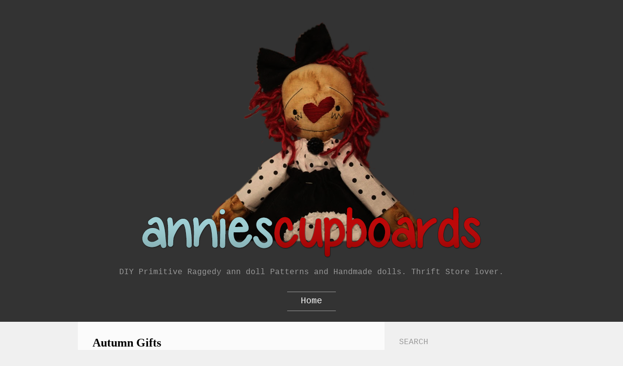

--- FILE ---
content_type: text/html; charset=UTF-8
request_url: http://anniescupboard.blogspot.com/2008/09/autumn-gifts.html
body_size: 24487
content:
<!DOCTYPE html>
<html class='v2' dir='ltr' xmlns='http://www.w3.org/1999/xhtml' xmlns:b='http://www.google.com/2005/gml/b' xmlns:data='http://www.google.com/2005/gml/data' xmlns:expr='http://www.google.com/2005/gml/expr'>
<head>
<link href='https://www.blogger.com/static/v1/widgets/4128112664-css_bundle_v2.css' rel='stylesheet' type='text/css'/>
<meta content='IE=EmulateIE7' http-equiv='X-UA-Compatible'/>
<meta content='width=1100' name='viewport'/>
<meta content='text/html; charset=UTF-8' http-equiv='Content-Type'/>
<meta content='blogger' name='generator'/>
<link href='http://anniescupboard.blogspot.com/favicon.ico' rel='icon' type='image/x-icon'/>
<link href='http://anniescupboard.blogspot.com/2008/09/autumn-gifts.html' rel='canonical'/>
<link rel="alternate" type="application/atom+xml" title="anniescupboards - Atom" href="http://anniescupboard.blogspot.com/feeds/posts/default" />
<link rel="alternate" type="application/rss+xml" title="anniescupboards - RSS" href="http://anniescupboard.blogspot.com/feeds/posts/default?alt=rss" />
<link rel="service.post" type="application/atom+xml" title="anniescupboards - Atom" href="https://www.blogger.com/feeds/5041282125409545441/posts/default" />

<link rel="alternate" type="application/atom+xml" title="anniescupboards - Atom" href="http://anniescupboard.blogspot.com/feeds/8583862144038318800/comments/default" />
<!--Can't find substitution for tag [blog.ieCssRetrofitLinks]-->
<link href='http://www.anniescupboards.com/autumn-gift1.jpg' rel='image_src'/>
<meta content='http://anniescupboard.blogspot.com/2008/09/autumn-gifts.html' property='og:url'/>
<meta content='Autumn Gifts' property='og:title'/>
<meta content='My dear sweet friend Mickey has gifted me. She is too kind to me. How did she know my favorite perfume is Clinque Happy? I am loving my hand...' property='og:description'/>
<meta content='https://lh3.googleusercontent.com/blogger_img_proxy/AEn0k_uwebps4btKszMo0dE5Vf5nr-nZOEb8OUytoffEfo4K34Ju_5Wfh6Q_6dzw9GBpYTEEHj5Q7347ol1mwv3sWyUWrZndP0ks2CDl6Yao1RvnhH8-=w1200-h630-p-k-no-nu' property='og:image'/>
<title>
Autumn Gifts | anniescupboards
</title>
<meta content='' itemprop='description'/>
<style id='page-skin-1' type='text/css'><!--
/*
-----------------------------------------------
Blogger Template Style
Name:     Grid Spot
Designer: Tien Nguyen
URL:      www.bloggeritems.com
----------------------------------------------- */
/* Variable definitions
====================
<Variable name="maincolor" description="Main Color" type="color" default="#FF5848"/>
<Group description="Body Object" selector="body">
<Variable name="body.font" description="Body font" type="font"
default="normal normal 16px 'Courier New', Courier, FreeMono, monospace"/>
<Variable name="body.background.color" description="Outer Background" type="color" default="#f0f0f0"/>
</Group>
<Group description="Blog Title" selector=".auto-logo">
<Variable name="header.font" description="Font" type="font"
default="normal normal 50px 'Courier New', Courier, FreeMono, monospace"/>
</Group>
<Group description="Post Title" selector=".post .title">
<Variable name="post.title.font" description="Font" type="font"
default="normal bold 24px Georgia, Utopia, 'Palatino Linotype', Palatino, serif"/>
</Group>
*/
/* RESET */
* {max-width: 100%;line-height: 1.5em;}
body {
font:normal normal 16px 'Courier New', Courier, FreeMono, monospace;
padding: 0;
background: #f0f0f0;
word-wrap: break-word;
}
.post .title a,.post .title a:visited {
color:#;
}
.hide {display:none}
.widget,.section {
margin: 0;
}
.onebg{background-image: url(https://blogger.googleusercontent.com/img/b/R29vZ2xl/AVvXsEjZkmCosa7Je4h6vzHMi-gh2RN8rAInpyrC83BEqIHTfkinjCx4uzc4Lsm8_6H-4vxu8k-JTjjmsL8G-aK2zXR7ZcoyBXMn4Le2QzUZp_TU_PEuAOz8Z8VKM-EXE0NZrA1Wc29N45ioiyrT/s1600/onbg.png);background-repeat: no-repeat;}
a {color: #FF5848;text-decoration: none;}
a:hover {text-decoration: underline;}
/* WIDGETS */
.widget .widget-content ul li {
list-style: none;
padding: 0;
}
.widget ul {
padding: 0;
}
.Blog {
padding: 0 30px 30px 30px;
background: #fbfbfb;
}
.PopularPosts .item-snippet {
display: none;
}
.PopularPosts .count {
background: #FF5848;
margin: 0 0.5em 0;
color: white;
-webkit-border-radius: 100%;
-moz-border-radius: 100%;
border-radius: 100%;
font-size: 12px;
font-weight: bold;
display: block;
float: left;
width: 18px;
height: 18px;
text-align: center;
}
.PopularPosts a {
font-size: 14px;
color: #666;
float: left;
display: block;
width: 250px;
margin: 0 0 10px 0;
}
.PopularPosts a:hover {
color: #FF5848;
}
.PopularPosts .item-thumbnail {
display: none;
}
.Label ul li a {
border-left: 3px solid #CCC;
padding: 0 0 0 0.5em;
font-size: 12px;
font-weight: bold;
}
.Label a {
color: #FF5848;
}
.Label ul li span {
font-size: 12px;
}
.Label span {
color: #999;
}
/* HEADER */
#header {
background: #333;
}
#PageList1 {
padding-bottom:25px;
}
/* header - logo - page */
#logo-page {
width: 960px;
margin: auto;
}
#logo-page .Header {
text-align: center;
padding: 30px 0 10px 0;
margin: 0 0 20px 0;
}
#logo-page .header h1 {
margin: 0;
}
#logo-page .description {
color: #999;
margin: 0;
}
/* auto logo */
.auto-logo {
text-transform: uppercase;
line-height: 1em;
font: normal normal 50px 'Courier New', Courier, FreeMono, monospace;
}
.auto-logo span {
display: inline-block;
line-height: 1em;
}
.auto-logo .drop {
padding: 3px 13px 0 13px;
border: 2px solid #FF5848;
-webkit-border-radius: 0.3em;
-moz-border-radius: 0.3em;
border-radius: 0.3em;
margin: 0 2px;
color: white;
background: #333;
}
.auto-logo .even {
color: white;
background: #333;
border: 1px solid #333;
-webkit-border-radius: 0.3em;
-moz-border-radius: 0.3em;
border-radius: 0.3em;
}
.auto-logo .odd {
color: #FF5848;  background: #333;  border: 1px solid #333;  -webkit-border-radius: 0.3em;  -moz-border-radius: 0.3em;  border-radius: 0.3em;
}
.auto-logo .ext {
font-size: 13px;
font-weight: bold;
color: #fff;
background: #FF5848;
height: 1em;
padding: 3px 10px 3px 5px;
-webkit-border-radius: 10em;
-moz-border-radius: 10em;
border-radius: 10em;
}
/* page list */
ul.header-page-list {
padding: 10px;
display: inline;
border: 1px solid #999;
border-right: none;
border-left: none;
}
ul.header-page-list li {
list-style: none;
display: inline-block;
*display: inline;
}
#logo-page .PageList {
text-align: center;
}
ul.header-page-list li.selected a {
color: #999;
font-weight: normal;
}
ul.header-page-list li a {
text-decoration: none;
color: white;
margin: 0 1em;
font-size: 18px;
}
ul.header-page-list li a:hover {
color: #FF5848;
}
/* default style */
.selectnav { display: none; width: 90%; margin: auto; padding: 10px; border: 3px solid black; background: #FF5848; font-size: 20px; color: white;}
/*Flexible flexslider*/
.flexslider strong {
color: #FF5848;
}
.flex-caption a:hover * {
background: #FF5848!important;
}
/* subscribe */
#subscribe {
display:none;
}
#subscribe .FollowByEmail {
width: 960px;
margin: auto;
text-align: center;
}
#subscribe .FollowByEmail .title {
font-size: 30px;
color: white;
font-weight: normal;
margin: 0 0 0.5em 0;
}
.subscribe-go {
background: #FF5848;
padding: 10px 20px;
color: white;
text-decoration: none;
font-size: 20px;
text-transform: uppercase;
-webkit-border-radius: 4px;  -moz-border-radius: 4px;  border-radius: 4px;
}
.subscribe-go:hover {
background: #9c0;
color: black;
}
/*BODY*/
#body {
width: 960px;
margin: auto;
font-family: verdana;
}
#content {
float: left;
width: 630px;
margin: 0 30px 0 0;
}
#side {
width: 300px;
float: left;
}
/*CONTENT*/
.index .post {
padding: 30px 0;
border-bottom: 1px solid #EEE;
}
.thumb {
float: left;
margin: 0;
}
.thumb .internal {
margin: 0 20px 0 0;
}
.post .title {
font: normal bold 24px Georgia, Utopia, 'Palatino Linotype', Palatino, serif;
display: inline;
}
.post .title a {
color: #FF5848;
text-decoration: none;
}
.post .title a:hover {
color: black;
background: #FF5848;
}
.post .meta {
font-size: 12px;
color: #ccc;
margin: 1em 0 0 0;
}
.post .meta a {
color: #CCC;
}
.post .meta .onebg {
padding: 0 20px 0 20px;
}
.post .meta .comment-link {
background-position: 0 -19px;
}
.post .meta .timestamp-link {
background-position: 0 -39px;
}
.snippet {
color: #666;
}
.jump {
text-align: right;
}
a.more {
font-size: 12px;
font-family: Courier;
text-decoration: none;
background: #FF5848;
padding: 5px 10px 7px 10px;
line-height: 1em;
font-weight: bold;
color: white;
}
a.more:hover {
background: #FF5848;
color: black;
}
.ext-thumb {
width: 200px;
height: 200px;
overflow: hidden;
margin: 0 20px 0 0;
}
.ext-thumb img {
max-width: 200%;
}
.paginations * {
-webkit-border-radius: 100%;
-moz-border-radius: 100%;
border-radius: 100%;
padding: 5px 9px;
background: white;
border: 1px solid #999;
line-height: 1em;
margin: 0 1em 0 0;
text-decoration: none;
color: #666;
}
.paginations {
margin: 30px 0 0 0;
}
.paginations a.page-numbers:hover {
color: #FF5848;
font-weight: bold;
border-width: 3px;
}
.paginations .current {
color: #ccc;
border-color: #ccc;
}
.item_pagination * {
-webkit-border-radius: none;
-moz-border-radius: none;
border-radius: none;
background: none;
border: none;
padding: 0;
margin: 0;
}
.item_pagination span {
font-family: courier;
}
.item_pagination .item {
margin: 1em 0 0 0;
}
.item_pagination .item a {
color: #FF5848;
}
.item_pagination {
margin: 0;
padding: 10px 0 0 0;
border-top: 1px solid #E7E7E7;
}
body.error_page .paginations {
text-align: center;
}
body.error_page .paginations .home {
font-family: courier;
border: none;
background: none;
color: #FF5848;
font-size: 30px;
margin: 0;
font-weight: bold;
}
.static_page #content {
margin: 0;
width: 100%;
}
/*Item and static*/
body.item .Blog,
body.static_page .Blog {
padding: 30px;
}
body.item .post .meta,
body.static_page  .meta {
margin: 1em 0;
}
body.item .post img,
body.static_page img {
display: block;
margin: auto;
}
body.item .post .body img,
body.static_page .body img {
display: block;
margin: 0.5em auto;
padding: 2%;
background: #f8f8f8;
border: 1px solid #CCC;
max-width: 96%;
}
.post img {
height: auto;
}
.post .category {
font-size: 14px;
margin: 1em 0;
color: #999;
}
.post .category a {
margin: 0 0 0.5em 0;
}
/*SIDE*/
#side h2 {
font-family: courier;
font-size: 16px;
font-weight: normal;
color: #999;
text-transform: uppercase;
margin: 0 0 5px 0;
}
#side .widget {
padding: 30px 0;
border-bottom: 1px dashed #CCC;
}
#search-form .form-item {
background: white;
border: 1px solid #ccc;
}
#search-submit {
border: none;
background-color: #fff;
text-indent: -9999px;
background-position: 0 -58px;
padding: 0 8px;
}
#search-query {
border: none;
padding: 2px 4px;
width: 260px;
}
#search-form {
margin: 0;
}
/* FOOTER */
#footer {
background: #A0D1D6;
margin: 30px 0 0 0;
color: #0F0F0F !important;
}
#footer #copyright {
color: #0F0F0F !important;
border-top:1px solid #C00000 !important;
}
#fwid {
width: 960px;
margin: auto;
padding: 30px 0 0 0;
font-family: verdana;
}
#copyright {
width: 960px;
margin: 30px auto 0 auto;
text-align: center;
color: #FFCFBF;
border-top: 1px solid #FFCFBF;
padding: 30px 0;
font-size: 14px;
}
#fwid a {
color: white;
}
#fwid h2 {
color: #FFCFBF;
font-size: 16px;
font-weight: normal;
font-family: courier;
border-bottom: 1px dashed #FF8b7b;
margin: 0 0 15px 0;
text-transform: uppercase;
padding: 0 0 10px 0;
}
#fwid .widget {
float: left;
margin: 0 30px 30px 0;
}
#fwid .widget._1{width:100%}
#fwid .widget._2{width: 45%;}
#fwid .widget._2.__0{margin-right: 6%;}
#fwid .widget._3{width:29%}
#fwid .widget._3.__1{margin-right:3%;margin-left:3%;}
#fwid .widget._4{width: 21%;margin: 0 4% 0 0;}
#fwid .widget._4.__3{margin-right:0}
#fwid .Text .widget-content * {
background: none!important;
color: white!important;
}
/*COMMENTS*/
#comments h3 {
font-weight: 600;  font-size: 18px;  line-height: 1.2;
}
.comment_avatar {
height: 48px;
width: 48px;
background: #F0F0F0 url(http://img1.blogblog.com/img/anon36.png) no-repeat center center;
float: left;
margin: 7px 10px 0 0;
-webkit-border-radius: 6px;
-moz-border-radius: 6px;
border-radius: 6px;
overflow: hidden;
}
.comment_avatar * {
max-width: 1000%!important;
display: block;
max-height: 1000%!important;
width: 48px!important;
height: 48px!important;
-webkit-border-radius: 6px;
-moz-border-radius: 6px;
border-radius: 6px;
}
.comment_child .comment_avatar,
.comment_child .comment_avatar *{
width: 36px!important;
height: 36px!important;
}
.comment_collapsed .comment_avatar,
.comment_collapsed .comment_avatar *{
width: 24px!important;
height: 24px!important;
}
.comment_child .comment_inner{
padding: 0 0 0 48px!important;
}
.comment_collapsed .comment_inner{
padding: 0 0 0 36px!important;
}
.comment_name {
font-size: 13px;
font-weight: bold;
}
.comment_date {
font-size: 11px;
color: #CCC;
}
.comment_inner {
padding: 0 0 0 60px;
}
.comment_body p {
margin: 0;
}
a.comment-permalink {
text-decoration: none;
}
.comment-menu {  position: relative;
float: right;  top: -2px;}
.comment-menu li {
float: left;  margin: 0 0 0 8px;
list-style: none;
display: block;
}
#comments .separate {
font-size: 9px;
color: #ccc;
}
.comment_body {
font-family: 'Helvetica Neue', arial, sans-serif;
font-size: 14px;
color: #666;
}
.comment_services a {
font-size: 10px;
color: #999;
cursor: pointer;
}
.comment-menu a {
cursor: pointer;
text-decoration:none;
}
.comment_wrap {
padding: 15px 0 0 0;
border-top: 1px solid #E7E7E7;
}
#comment_block {
margin: 15px 0;
border-bottom: 1px solid #e7e7e7;
}
#comments .author-mark {
background: #ccc;
color: white;
-webkit-border-radius: 4px;  -moz-border-radius: 4px;  border-radius: 4px;
padding: 0px 6px 2px 6px;
font-size: 10px;
}
.comment-form {
max-width: 100%;
height: 300px;
}
.comment-form iframe {
width: 103%!important;
display: block;
max-width: 103%;
}
.comment_reply_form h3 {
display: none;
}
.comment_form > a {
display: block;
text-align: center;
margin: 0 0 1em 0;
font-weight: bold;
font-size: 14px;
}
.comment_services {
margin: 0 0 15px 0;
}
.comment_emo_list .item {
float: left;
margin: 0 0 0.3em 0;
width: 80px;
}
.comment_emo {
height: 16px;
margin: 0 5px!important;
display: inline!important;
}
.comment_emo_list .item span {
font-family: courier;
font-size: 14px;
margin: 0 10px 0 0;
color: #999;
}
.comment_emo_list {
padding: 10px 0 0 0;
}
.comment_collapsed {padding: 15px 0}
.comment_collapsed .comment_body,
.comment_collapsed .comment_services,
.comment_collapsed .comment_child {
display: none;
}
.comment_collapsed .comment_avatar {
margin-top: 4px;
}
.comment_collapsed .comment_avatar {
margin-top: 4px;
}
.comment-menu a {
color: #999;
}
.comment_wrap > .comment_inner > .comment_header .comment-menu .expand {
display: none;
}
.comment_wrap.comment_collapsed > .comment_inner > .comment_header .comment-menu .expand {
display: block;
}
.comment_wrap.comment_collapsed > .comment_inner > .comment_header .comment-menu .collapse {
display: none;
}
.comment_wrap > .comment_inner > .comment_header > .comment-menu {
display: none;
}
.comment_wrap:hover > .comment_inner > .comment_header > .comment-menu {
display: block;
}
.comment-share {
display: inline;
}
.comment-share li {
display:inline;
}
.comment-share li.button a {
background: #555;
color: white;
padding: 0 5px 2px 5px;
-webkit-border-radius: 4px;  -moz-border-radius: 4px;  border-radius: 4px;
display:none;
}
.comment-share li.button:hover a {
background: #000;
}
/*404*/
body.error_page .post * {
font-family: courier;
}
body.error_page .post .title {
text-align: center;
display: block;
font-size: 34px;
font-weight: normal;
padding: 30px 0 0 0;
}
._404 {
color: #FF5848;
font-size: 250px;
margin: 0;
text-align: center;
display: block;
line-height: 1em!important;
}
._404 span {
line-height: 1em!important;
background: #FF5848;
-webkit-border-radius: 100%;
-moz-border-radius: 100%;
border-radius: 100%;
font-size: 100px;
padding: 100px 100px 0 50px;
}
body.error_page .search h2 {
font-size: 18px;
font-weight: normal;
font-style: italic;
text-align: center;
margin: 20px 0;
}
body.error_page #search-form {
width: 320px;
margin: auto;
}
body.error_page #search-query {
width: 250px;
padding: 10px;
font-family: verdana;
font-style: italic;
font-size: 16px;
}
body.error_page #body {
width: 100%;
}
body.error_page #content {
margin: 0;
width: 100%;
}
body.error_page .Blog {
background: none;
}
body.error_page {
background: #fbfbfb;
}
/* Elements */
.post .body h1,
.post .body h2,
.post .body h3,
.post .body h4,
.post .body h5,
.post .body h6 {
font-family: courier;
color: #333;
margin: 20px 0 0 0;
}
.post .body h1 {
font-size: 40px;
}
.post .body h2 {
font-size: 34px;
}
.post .body h3 {
font-size: 28px;
}
.post .body h4 {
font-size: 24px;
}
.post .body h5 {
font-size: 20px;
}
.post .body h6 {
font-size: 18px;
}
.post .body {
color: #333;
}
.post .body ul{
padding: 0 0 0 40px;
}
.post .body blockquote {
border-left: 3px solid #FF5848;
margin: 10px auto;
padding: 0 0 0 10px;
font-style: italic;
color: #666;
}
/* Responsive */
@media screen and (max-width: 960px) {
#fwid .widget._4.__0 {
margin-left: 2%;
}
#fwid .widget._3 {
width: 28%;
margin: 0 2% 30px 3%!important;
}
#fwid .widget._2 {
width: 40%;
margin: 0 5% 30px!important;
}
#fwid .widget._1 {
width: 92%;
margin: 0 auto 30px auto!important;
float: none;
}
}
@media screen and (max-width: 959px) {
.js #nav { display: none; }
.js .selectnav { display: block; }
#content {
width: 100%;
margin: 0;
}
#side {
width: 100%;
}
#side .widget {
padding: 3% 10%;
}
#search-query {
width: 89%;
}
}
@media screen and (max-width: 570px) {
._404 {
font-size: 100px;
}
._404 span {
padding: 0 20px 0 25px;
font-size: 100px;
}
body.error_page .post .title {
font-size: 25px;
font-weight: bold;
margin: 0 0 30px 0;
}
#search-query {
width: 80%!important;
}
.thumb .external {
margin: auto!important;
}
}
@media screen and (max-width: 540px) {
#fwid .widget._4 {
width: 46%;
margin: 0 2% 30px 2%;
display: inline-block;
*display: inline;
float: none;
vertical-align: top;
}
.ext-thumb img {
width: 64px!important;
height: 64px!important;
margin: auto!important;
}
.ext-thumb {
width: 64px;
height: 64px;
}
.thumb .internal {
width: 64px;
height: 64px;
}
}
@media screen and (max-width: 320px) {
#fwid .widget._4 {
width: 92%;
margin: 0 auto 30px auto!important;
float: none;
display: block;
}
#fwid .widget._3 {
width: 90%;
margin: 0 auto 30px auto!important;
float: none;
}
#fwid .widget._2 {
width: 90%;
margin: 0 auto 30px auto!important;
float: none;
}
.post .meta {
clear: both;
padding-top: 15px;
margin-top: 0;
}
.post .title {
font-size: 16px;
line-height: 1em;
}
.post .meta .timestamp-link {
display: none;
}
}

--></style>
<style id='template-skin-1' type='text/css'><!--
/*Layout design*/
body#layout #slider {
background: #E6F4FF;
padding: 10px;
width: 90%;
margin: 30px auto;
border: 1px solid lightBlue;
display:block!important;
}
body#layout * {
max-width: 100%;
}
body#layout {
background: #fbfbfb;
padding: 10px;
margin: 20px 0 0 0;
}
body#layout #slider .widget {
display: inline-block;
width: 100px;
position: relative;
}
body#layout .dropregion {
display: none;
}
body#layout a {
background: #6FC1FF;
color: white!important;
padding: 2px 5px!important;
-webkit-border-radius: 20px;
-moz-border-radius: 20px;
border-radius: 20px;
}
body#layout #slider .add_widget {
display: inline-block;
padding: 25px 30px 0 30px;
}
body#layout #content {
float: left;
width: 470px;
}
body#layout .side {
float: left;
width: 302px;
}
body#layout .side .add_widget {
height: 25px;
padding: 10px 0 0 0;
}
body#layout #footer .add_widget {
height: 25px;
padding: 10px 0 0 0;
}
body#layout #fwid .widget {
float: left;
}
--></style>
<script src='https://ajax.googleapis.com/ajax/libs/jquery/1.8.3/jquery.min.js'></script>
<!--[if IE]> <style type="text/css"> ul.header-page-list {display:inline-block!important;} .clear, .thumb, .comment_child, .comment_reply_form {line-height:0px!important} .ext-thumb img { width:200px!important; height:200px!important; margin:0!important } #search-query {width:250px} #search-submit {width: 22px;display:inline-block;} .paginations *{display:inline-block} .paginations div{display:none} .comment_child .comment_inner, .comment_inner{ padding: 0!important; } .comment_body {line-height:1.5em} .comment_services {margin:0!important;} .comment-menu {display:none!important} </style> <![endif]-->
<link href='https://www.blogger.com/dyn-css/authorization.css?targetBlogID=5041282125409545441&amp;zx=ee64a644-7983-4cd8-b4c7-f48146eed1c1' media='none' onload='if(media!=&#39;all&#39;)media=&#39;all&#39;' rel='stylesheet'/><noscript><link href='https://www.blogger.com/dyn-css/authorization.css?targetBlogID=5041282125409545441&amp;zx=ee64a644-7983-4cd8-b4c7-f48146eed1c1' rel='stylesheet'/></noscript>
<meta name='google-adsense-platform-account' content='ca-host-pub-1556223355139109'/>
<meta name='google-adsense-platform-domain' content='blogspot.com'/>

</head>
<body class='item'>
<div id='header'>
<div class='section' id='logo-page'><div class='widget Header' data-version='1' id='Header1'>
<a class='image-log' href='http://anniescupboard.blogspot.com/'><img src='https://blogger.googleusercontent.com/img/b/R29vZ2xl/AVvXsEj1Nsx-k2s456nnn4Irt6udAZHQItyU9QzHxOwC0JgCoHZfOzOyDNKEX0__zsoQhyox1b0VXkaftJzt3UWt4He-sj-q7H0bAOfIp4aV9QOSBeGrVIfeGPSItZ7eeXBPt-YFAXxzPcFp1LWs/s1600/logotop.png'/></a>
<p class='description'><span>DIY Primitive Raggedy ann doll Patterns and Handmade dolls. Thrift Store lover.</span></p>
<div class='clear'></div>
</div><div class='widget PageList' data-version='1' id='PageList1'>
<ul class='header-page-list' id='nav'>
<li><a href='http://anniescupboard.blogspot.com/'>Home</a></li>
</ul>
<div class='clear'></div>
</div><div class='widget Text' data-version='1' id='Text1'>
<div class='auto-logo-command hide'>
<h2 style="color: rgb(102, 102, 102);" class="title">Copyright Info</h2> <div style="color: rgb(51, 51, 51);" class="widget-content"> <span style="color: rgb(153, 153, 153);">&#169; All personal images &amp; patterns copyrighted 2006&#8211;2012 by Sherry Marrero, unless otherwise credited. Please feel free to link to this blog. Please, I beg of you don't take any of my photos or make any of my patterns for commercial use. Have fun making any of the projects I've shared with you. I *love* reading your comments!<br/></span></div>
</div>
</div></div><!-- logo-page END-->
<!-- [Save arrangement] will error if you use section in error page by b:if -->
<div class='no-items section' id='subscribe'></div>
</div><!-- header END-->
<div id='body'>
<div class='section' id='content'><div class='widget Blog' data-version='1' id='Blog1'>
<div class='post'>
<h1 class='title'>Autumn Gifts</h1>
<div class='meta'>
<span class='author onebg'>anniescupboards</span>
<a class='comment-link onebg' href='https://www.blogger.com/comment/fullpage/post/5041282125409545441/8583862144038318800' onclick=''>1</a>
<a class='timestamp-link onebg' href='http://anniescupboard.blogspot.com/2008/09/autumn-gifts.html' rel='bookmark' title='permanent link'><abbr class='published' title='2008-09-12T13:50:00-04:00'>1:50&#8239;PM</abbr></a>
<span class='item-control blog-admin pid-776009346'>
<a href='https://www.blogger.com/post-edit.g?blogID=5041282125409545441&postID=8583862144038318800&from=pencil' title='Edit Post'>
<img alt='' class='icon-action' height='18' src='https://resources.blogblog.com/img/icon18_edit_allbkg.gif' width='18'/>
</a>
</span>
</div>
<div class='body'>
<a href="http://www.anniescupboards.com/autumn-gift1.jpg"><img alt="" border="0" src="http://www.anniescupboards.com/autumn-gift1.jpg" style="display:block; margin:0px auto 10px; text-align:center;cursor:pointer; cursor:hand;width: 320px;" /></a>My dear sweet friend Mickey has gifted me. She is too kind to me. How did she know my favorite perfume is Clinque Happy? I am loving my handmade Halloween faces she made me. They are going to look perfect in my Autumn display. Oh to open the chocolate covered sunflower seeds. (small inside joke about the sunflower gifted theme, I confess I didn't know sunflower seeds came from actual real sunflowers, go ahead you can laugh at me too) Mickey THANK YOU, Your just too too sweet on me!! XOXO
</div>
<div class='clear'></div>
<div class='category share'>
<a class='goog-inline-block share-button sb-email' href='https://www.blogger.com/share-post.g?blogID=5041282125409545441&postID=8583862144038318800&target=email' target='_blank' title='Email This'><span class='share-button-link-text'>Email This</span></a><a class='goog-inline-block share-button sb-blog' href='https://www.blogger.com/share-post.g?blogID=5041282125409545441&postID=8583862144038318800&target=blog' onclick='window.open(this.href, "_blank", "height=270,width=475"); return false;' target='_blank' title='BlogThis!'><span class='share-button-link-text'>BlogThis!</span></a><a class='goog-inline-block share-button sb-twitter' href='https://www.blogger.com/share-post.g?blogID=5041282125409545441&postID=8583862144038318800&target=twitter' target='_blank' title='Share to X'><span class='share-button-link-text'>Share to X</span></a><a class='goog-inline-block share-button sb-facebook' href='https://www.blogger.com/share-post.g?blogID=5041282125409545441&postID=8583862144038318800&target=facebook' onclick='window.open(this.href, "_blank", "height=430,width=640"); return false;' target='_blank' title='Share to Facebook'><span class='share-button-link-text'>Share to Facebook</span></a><a class='goog-inline-block share-button sb-pinterest' href='https://www.blogger.com/share-post.g?blogID=5041282125409545441&postID=8583862144038318800&target=pinterest' target='_blank' title='Share to Pinterest'><span class='share-button-link-text'>Share to Pinterest</span></a>
</div>
<div class='clear'></div>
</div>
<div class='comments' id='comments'>
<a name='comments'></a>
<h3>1
comments</h3>
<div class='clear'></div>
<div id='comment_block'>
<div auclass='blog-admin ' class='comment_wrap' id='c197670041783907306' level='0'>
<a name='c197670041783907306'></a>
<div class='comment_avatar'>
<div class="avatar-image-container avatar-stock"><span dir="ltr"><img src="//resources.blogblog.com/img/blank.gif" width="35" height="35" alt="" title="Anonymous">

</span></div>
</div>
<div class='comment_inner'>
<div class='comment_header'>
<span class='comment_name'>
Anonymous
</span>
<span class='separate'>&#8226;</span>
<a class='comment-permalink' href='http://anniescupboard.blogspot.com/2008/09/autumn-gifts.html?showComment=1221296220000#c197670041783907306' title='comment permalink'>
<span class='comment_date'><abbr class='published' title='2008-09-12T13:50:00-04:00'>September 13, 2008 at 4:57&#8239;AM</abbr></span>
</a>
<ul class='comment-menu'>
<li class='collapse'>
<a data='c197670041783907306' title='Collapse'>&#8722;</a>
</li>
<li class='expand'>
<a data='c197670041783907306' title='Expand'>+</a>
</li>
</ul>
</div>
<div class='comment_body'>
<span class='deleted-comment'>This comment has been removed by a blog administrator.</span>
</div>
<div class='comment_services'>
<span class='item-control blog-admin '>
<a class='comment-delete' href='https://www.blogger.com/comment/delete/5041282125409545441/197670041783907306' title='Delete Comment'>
<img src='https://resources.blogblog.com/img/icon_delete13.gif'/>
</a>
</span>
<a class='comment_reply' href='#r_c197670041783907306' id='rc197670041783907306' onclick='javascript:Display_Reply_Form(this)'>Reply</a>
<span class='separate'>&#8226;</span>
<ul class='comment-share'>
<li>
<a class='comment-share-toggle' data-id='c197670041783907306' data-link='http://anniescupboard.blogspot.com/2008/09/autumn-gifts.html?showComment=1221296220000#c197670041783907306'>Share &#8250;</a>
</li>
<li class='twitter button'>
<a>Twitter</a>
</li>
<li class='facebook button'>
<a>Facebook</a>
</li>
</ul>
</div>
<div class='clear'></div>
<div class='comment_child'></div>
<a name='r_c197670041783907306'></a>
<div class='comment_reply_form' id='r_f_c197670041783907306'></div>
</div>
</div>
</div>
<div class='clear'></div>
<div class='clear'></div>
<div class='comment_form'>
<a href='https://www.blogger.com/comment/fullpage/post/5041282125409545441/8583862144038318800' onclick=''>Post a Comment</a>
</div>
</div>
<script async='async' src='' type='text/javascript'></script>

						<script type='text/javascript'>

							
								var Items = <!--Can't find substitution for tag [post.commentJso]-->;
								var Msgs = <!--Can't find substitution for tag [post.commentMsgs]-->;
								var Config = <!--Can't find substitution for tag [post.commentConfig]-->;
							
						</script>	
						
						
					
					
<div class='nextprev_data hide'>
<a class='newer' href='http://anniescupboard.blogspot.com/2008/09/embriodered-craft-show-tote-bags.html'>Newer Post</a>
<a class='older' href='http://anniescupboard.blogspot.com/2008/09/vintage-field-trip-day.html'>Older Post</a>
<a class='home' href='http://anniescupboard.blogspot.com/'>Home</a>
<a class='url' href='http://anniescupboard.blogspot.com/2008/09/autumn-gifts.html'></a>
<a class='type'>item</a>
</div>
<div class='paginations'>
</div>
<div class='clear'></div>
</div><div class='widget Attribution' data-version='1' id='Attribution1'>
<div class='widget-content' style='text-align: center;'>
Powered by <a href='https://www.blogger.com' target='_blank'>Blogger</a>.
</div>
<div class='clear'></div>
</div></div><!-- content END -->
<div class='side' id='side'>
<div class='side-layout section' id='side-locked'><div class='widget HTML' data-version='1' id='HTML1'>
<h2 class='title'>Search</h2>
<form action='http://google.com/search' id='search-form' method='get' target='_blank'>
<div class='form-item' style='display: block;'>
<input id='search-query' name='q' placeholder='Search' type='text'/>
<input class='onebg' id='search-submit' name='search' type='submit'/>
</div>
</form>
</div></div><!-- side search END -->
<div class='side-layout section' id='side-custom'><div class='widget Profile' data-version='1' id='Profile1'>
<h2>Bit about Me!</h2>
<div class='widget-content'>
<a href='https://www.blogger.com/profile/14661447041815196948'><img alt='My photo' class='profile-img' height='53' src='//2.bp.blogspot.com/-rvUpdxrkq98/T10k8KTexrI/AAAAAAAADkY/vNcl3pwlqNI/s80/doll6.jpg' width='80'/></a>
<dl class='profile-datablock'>
<dt class='profile-data'>
<a class='profile-name-link g-profile' href='https://www.blogger.com/profile/14661447041815196948' rel='author' style='background-image: url(//www.blogger.com/img/logo-16.png);'>
anniescupboards
</a>
</dt>
<dd class='profile-textblock'>Hi, I am Sherry. A mama with 2 boys, a wonderful hubby and the love for art, fashion and food. I am a primitive doll maker who is in love with all types of crafts. I love to make and sew with my Bernina sewing machine. You can find me shopping for vintage locally. I just adore all things vintage. Green crafting too. I love to repurpose items and I have a love affair with vintage Pyrex. Thanks for peeking in! Drop me a line anytime!</dd>
</dl>
<a class='profile-link' href='https://www.blogger.com/profile/14661447041815196948' rel='author'>View my complete profile</a>
<div class='clear'></div>
</div>
</div><div class='widget HTML' data-version='1' id='HTML2'>
<h2 class='title'>Facebook</h2>
<div class='widget-content'>
<iframe src="//www.facebook.com/plugins/likebox.php?href=http%3A%2F%2Fwww.facebook.com%2Fanniescupboards&amp;width=292&amp;height=290&amp;show_faces=true&amp;colorscheme=light&amp;stream=false&amp;border_color&amp;header=true" scrolling="no" frameborder="0" style="border:none; overflow:hidden; width:292px; height:290px;" allowtransparency="true"></iframe>
</div>
<div class='clear'></div>
</div><div class='widget HTML' data-version='1' id='HTML4'>
<div class='widget-content'>
<a href="http://pinterest.com/anniescupboards/"><img src="http://passets-cdn.pinterest.com/images/follow-on-pinterest-button.png" width="156" height="26" alt="Follow Me on Pinterest" /></a>
</div>
<div class='clear'></div>
</div><div class='widget HTML' data-version='1' id='HTML6'>
<div class='widget-content'>
<script type='text/javascript' src='http://www.etsy.com/assets/js/etsy_mini_shop.js'></script><script type='text/javascript'>new Etsy.Mini(5265681,'thumbnail',3,2,0,'http://www.etsy.com');</script>
</div>
<div class='clear'></div>
</div><div class='widget Followers' data-version='1' id='Followers1'>
<h2 class='title'>Followers</h2>
<div class='widget-content'>
<div id='Followers1-wrapper'>
<div style='margin-right:2px;'>
<div><script type="text/javascript" src="https://apis.google.com/js/platform.js"></script>
<div id="followers-iframe-container"></div>
<script type="text/javascript">
    window.followersIframe = null;
    function followersIframeOpen(url) {
      gapi.load("gapi.iframes", function() {
        if (gapi.iframes && gapi.iframes.getContext) {
          window.followersIframe = gapi.iframes.getContext().openChild({
            url: url,
            where: document.getElementById("followers-iframe-container"),
            messageHandlersFilter: gapi.iframes.CROSS_ORIGIN_IFRAMES_FILTER,
            messageHandlers: {
              '_ready': function(obj) {
                window.followersIframe.getIframeEl().height = obj.height;
              },
              'reset': function() {
                window.followersIframe.close();
                followersIframeOpen("https://www.blogger.com/followers/frame/5041282125409545441?colors\x3dCgt0cmFuc3BhcmVudBILdHJhbnNwYXJlbnQaByMwMDAwMDAiByMwMDAwMDAqByNmMGYwZjAyByMwMDAwMDA6ByMwMDAwMDBCByMwMDAwMDBKByMwMDAwMDBSByNGRkZGRkZaC3RyYW5zcGFyZW50\x26pageSize\x3d21\x26hl\x3den-US\x26origin\x3dhttp://anniescupboard.blogspot.com");
              },
              'open': function(url) {
                window.followersIframe.close();
                followersIframeOpen(url);
              }
            }
          });
        }
      });
    }
    followersIframeOpen("https://www.blogger.com/followers/frame/5041282125409545441?colors\x3dCgt0cmFuc3BhcmVudBILdHJhbnNwYXJlbnQaByMwMDAwMDAiByMwMDAwMDAqByNmMGYwZjAyByMwMDAwMDA6ByMwMDAwMDBCByMwMDAwMDBKByMwMDAwMDBSByNGRkZGRkZaC3RyYW5zcGFyZW50\x26pageSize\x3d21\x26hl\x3den-US\x26origin\x3dhttp://anniescupboard.blogspot.com");
  </script></div>
</div>
</div>
<div class='clear'></div>
</div>
</div><div class='widget HTML' data-version='1' id='HTML5'>
<h2 class='title'>I blog here too!</h2>
<div class='widget-content'>
<a href="http://pyrexcollective.blogspot.com/"><img src="https://blogger.googleusercontent.com/img/b/R29vZ2xl/AVvXsEhq37UCLoosLPho6M4zGeftjSC_BFcm1F1xVzIhnQirnO6Og-ksczZ8SwqOXvcTOKtYH-foFBT7gqm6F1v3Fe6xiYMyu-F_e7gdJZRBPt5Pi0g00XkU4o2MrW-eOkpM71k0lXHDE4nL6dfv/s1600/Button1.png" /></a>
</div>
<div class='clear'></div>
</div><div class='widget Image' data-version='1' id='Image20'>
<div class='widget-content'>
<img alt='' height='275' id='Image20_img' src='https://blogger.googleusercontent.com/img/b/R29vZ2xl/AVvXsEjD0Tg8XpAYIWpc-NhwmZ_FzkW0pgWSEdPFbUkKKZOGwCnrvyVWa-FptoAXknhYElpK6qpqmx1y9ZOeTDRsgbcTj_A8OW4st_nVfzxsN34h78ztluxkyoyIo8l8VBYHwVFfMD4JmyIjKdwr/s350/aquame2.jpg' width='274'/>
<br/>
</div>
<div class='clear'></div>
</div><div class='widget BlogArchive' data-version='1' id='BlogArchive1'>
<h2>Blog Archive</h2>
<div class='widget-content'>
<div id='ArchiveList'>
<div id='BlogArchive1_ArchiveList'>
<select id='BlogArchive1_ArchiveMenu'>
<option value=''>Blog Archive</option>
<option value='http://anniescupboard.blogspot.com/2013/09/'>September (3)</option>
<option value='http://anniescupboard.blogspot.com/2013/05/'>May (9)</option>
<option value='http://anniescupboard.blogspot.com/2013/04/'>April (2)</option>
<option value='http://anniescupboard.blogspot.com/2013/03/'>March (1)</option>
<option value='http://anniescupboard.blogspot.com/2013/02/'>February (3)</option>
<option value='http://anniescupboard.blogspot.com/2013/01/'>January (5)</option>
<option value='http://anniescupboard.blogspot.com/2012/12/'>December (3)</option>
<option value='http://anniescupboard.blogspot.com/2012/11/'>November (8)</option>
<option value='http://anniescupboard.blogspot.com/2012/10/'>October (6)</option>
<option value='http://anniescupboard.blogspot.com/2012/08/'>August (5)</option>
<option value='http://anniescupboard.blogspot.com/2012/07/'>July (7)</option>
<option value='http://anniescupboard.blogspot.com/2012/06/'>June (10)</option>
<option value='http://anniescupboard.blogspot.com/2012/05/'>May (17)</option>
<option value='http://anniescupboard.blogspot.com/2012/04/'>April (10)</option>
<option value='http://anniescupboard.blogspot.com/2012/03/'>March (13)</option>
<option value='http://anniescupboard.blogspot.com/2012/02/'>February (6)</option>
<option value='http://anniescupboard.blogspot.com/2012/01/'>January (6)</option>
<option value='http://anniescupboard.blogspot.com/2011/12/'>December (18)</option>
<option value='http://anniescupboard.blogspot.com/2011/11/'>November (14)</option>
<option value='http://anniescupboard.blogspot.com/2011/10/'>October (15)</option>
<option value='http://anniescupboard.blogspot.com/2011/09/'>September (2)</option>
<option value='http://anniescupboard.blogspot.com/2011/08/'>August (15)</option>
<option value='http://anniescupboard.blogspot.com/2011/07/'>July (8)</option>
<option value='http://anniescupboard.blogspot.com/2011/06/'>June (9)</option>
<option value='http://anniescupboard.blogspot.com/2011/05/'>May (4)</option>
<option value='http://anniescupboard.blogspot.com/2011/04/'>April (8)</option>
<option value='http://anniescupboard.blogspot.com/2011/03/'>March (11)</option>
<option value='http://anniescupboard.blogspot.com/2011/02/'>February (8)</option>
<option value='http://anniescupboard.blogspot.com/2011/01/'>January (12)</option>
<option value='http://anniescupboard.blogspot.com/2010/12/'>December (11)</option>
<option value='http://anniescupboard.blogspot.com/2010/11/'>November (12)</option>
<option value='http://anniescupboard.blogspot.com/2010/10/'>October (15)</option>
<option value='http://anniescupboard.blogspot.com/2010/09/'>September (9)</option>
<option value='http://anniescupboard.blogspot.com/2010/08/'>August (15)</option>
<option value='http://anniescupboard.blogspot.com/2010/07/'>July (15)</option>
<option value='http://anniescupboard.blogspot.com/2010/06/'>June (21)</option>
<option value='http://anniescupboard.blogspot.com/2010/05/'>May (10)</option>
<option value='http://anniescupboard.blogspot.com/2010/04/'>April (10)</option>
<option value='http://anniescupboard.blogspot.com/2010/03/'>March (14)</option>
<option value='http://anniescupboard.blogspot.com/2010/02/'>February (12)</option>
<option value='http://anniescupboard.blogspot.com/2010/01/'>January (14)</option>
<option value='http://anniescupboard.blogspot.com/2009/12/'>December (25)</option>
<option value='http://anniescupboard.blogspot.com/2009/11/'>November (20)</option>
<option value='http://anniescupboard.blogspot.com/2009/10/'>October (42)</option>
<option value='http://anniescupboard.blogspot.com/2009/09/'>September (12)</option>
<option value='http://anniescupboard.blogspot.com/2009/08/'>August (25)</option>
<option value='http://anniescupboard.blogspot.com/2009/07/'>July (27)</option>
<option value='http://anniescupboard.blogspot.com/2009/06/'>June (47)</option>
<option value='http://anniescupboard.blogspot.com/2009/05/'>May (17)</option>
<option value='http://anniescupboard.blogspot.com/2009/04/'>April (17)</option>
<option value='http://anniescupboard.blogspot.com/2009/03/'>March (21)</option>
<option value='http://anniescupboard.blogspot.com/2009/02/'>February (34)</option>
<option value='http://anniescupboard.blogspot.com/2009/01/'>January (33)</option>
<option value='http://anniescupboard.blogspot.com/2008/12/'>December (26)</option>
<option value='http://anniescupboard.blogspot.com/2008/11/'>November (37)</option>
<option value='http://anniescupboard.blogspot.com/2008/10/'>October (32)</option>
<option value='http://anniescupboard.blogspot.com/2008/09/'>September (26)</option>
<option value='http://anniescupboard.blogspot.com/2008/08/'>August (34)</option>
<option value='http://anniescupboard.blogspot.com/2008/07/'>July (57)</option>
<option value='http://anniescupboard.blogspot.com/2008/06/'>June (28)</option>
<option value='http://anniescupboard.blogspot.com/2008/05/'>May (52)</option>
<option value='http://anniescupboard.blogspot.com/2008/04/'>April (33)</option>
<option value='http://anniescupboard.blogspot.com/2008/03/'>March (48)</option>
<option value='http://anniescupboard.blogspot.com/2008/02/'>February (38)</option>
<option value='http://anniescupboard.blogspot.com/2008/01/'>January (23)</option>
<option value='http://anniescupboard.blogspot.com/2007/12/'>December (19)</option>
<option value='http://anniescupboard.blogspot.com/2007/11/'>November (23)</option>
<option value='http://anniescupboard.blogspot.com/2007/10/'>October (8)</option>
</select>
</div>
</div>
<div class='clear'></div>
</div>
</div><div class='widget Image' data-version='1' id='Image2'>
<div class='widget-content'>
<img alt='' height='330' id='Image2_img' src='https://blogger.googleusercontent.com/img/b/R29vZ2xl/AVvXsEgF35_2YUUjCOLWxkWhG2B46zgEObL2v7gqgTTLtz_NFxjrgmaNN7HUtvZLRSF-E8d7pjTB-r6cKD_M9vmDJ2rAbQZyHNzZl8-K2V8jr40O04XEpEBUUA0qrVgYvP6A2CwB0mXhBTpTSucE/s330/thrifter.jpg' width='330'/>
<br/>
</div>
<div class='clear'></div>
</div><div class='widget Image' data-version='1' id='Image7'>
<div class='widget-content'>
<img alt='' height='330' id='Image7_img' src='https://blogger.googleusercontent.com/img/b/R29vZ2xl/AVvXsEiUaCuLpLALjYkiaSDN5yLYk8j-bZLyRva25k1iCKQgxjfqJsuBkzMog4N_rbnoflSDQkdCxXfZiuFvrKcJDtz_ldiXRHr0jO4zL_wuD7xgb5Icxm7EYOVBThZIkOwzjEhxkQylyqTBw9IB/s330/doll2.jpg' width='219'/>
<br/>
</div>
<div class='clear'></div>
</div></div><!-- side END -->
</div>
</div><!-- body END -->
<div class='clear'></div>
<div id='footer'>
<div class='no-items section' id='fwid'></div>
<div class='clear'></div>
<div id='copyright'>Copyright 2013 (c) anniescupboards</div>
</div><!-- footer END -->
<!-- //USER SCRIPTS SETTING, YOU CAN MANUAL CHANGE THESE SETTINGS -->
<!-- //########################################################## -->
<script type='text/javascript'>
//<![CDATA[
//Assign right text in your language
var _Archive = 'Archive'; 	//Leave blank if you or delete if you don't want to show archive
var _Status = 'Status';		//Leave blank if you or delete if you don't want to show status



if (typeof(Config) == 'undefined') {var Config = {};}
if (typeof(Items) == 'undefined') {var Items = {};}
if (typeof(Msgs) == 'undefined') {var Msgs = {};}

//How threaded level that you want
Config.maxThreadDepth = 5;

//Display emoticon or not? set "false" to no display
var Display_Emo = true;

//Auto replace youtube link to iframe embedded, choose "false" to disable
var Replace_Youtube_Link = true;

//Auto replace an image link  choose "false" to disable.
var Replace_Image_Link = true;

//(support: jpg, gif, png, bmp),only effect when Replace_Image_Link=true
var Replace_Image_Ext = ['JPG', 'GIF', 'PNG', 'BMP'];


//Config comment emoticons
var Emo_List = [
'O.O'		,'https://blogger.googleusercontent.com/img/b/R29vZ2xl/AVvXsEgaowkG227oqvjAbeIz9gQP5SC2QDEG-ozC-hkx5wb3F6Ga7ssB3KCpI0BLxjZndEBIMwlxertAeOEXsWXGspSWfir1U_pzJvC81HXE9D388gxS2pFG3YHH3dpo5a13exxn-NBXxSDcCH4/s68/andor.gif',
'-"-'		,'https://blogger.googleusercontent.com/img/b/R29vZ2xl/AVvXsEihYRubboVNY55QuamT2G1OrpRI7zuKrJCM4-tCU6bfXc1Za890hivbDeYiDJZEZb5yCmcnt-OTs2Ba4F-jI9JKm7QfQqqUM40eBp1tqlfON-7SlPU419_NFpiy522Kq3WCE4O3Bnbl_iA/s71/angry.gif',
'(*.*)'		,'https://blogger.googleusercontent.com/img/b/R29vZ2xl/AVvXsEgds-ZNw89rq7kp2Z3Cd4WeTPqLKOXPxRM72oyvVc90uCZiPfD3wM8F7W8eJNvFtWqNwmWmkiROpYtfFNzSsGrXZAWWTR82w2S6vFsHxrqgTrElrztgrBF6GM6Z4QeMmokdNEG8m8tZKBw/s68/big_love.gif',
'*-*'		,'https://blogger.googleusercontent.com/img/b/R29vZ2xl/AVvXsEhcr8MWZtMqQRi2GyN2x_7K7VmkD8sPrSDamkUi_JiHHAYhBf3kbcfcL3JX-RWqLzJ_FdeXfO9H5Kz4kjuW5z8XK4g0aDNp_RoWdzh4K_G4ZU_8W3Sqlaw33xD8IECDgVcMemZGAn9cerQ/s69/blushing.gif',
'="='		,'https://blogger.googleusercontent.com/img/b/R29vZ2xl/AVvXsEh8J_mKLpBhGhcTBrAg0wCC6MsumxMZ8zmKX3vcmTbLuZ40oOBPiVjAxDzq5BBvDmoZrRg_EgVc_1FELrD-ooKUTOp1PICh_n7OQmKsfXYA-sopNhUChg8CTmVKbXhyLG1LSwT0pYXlAvo/s69/boss.gif',
'o"o?'		,'https://blogger.googleusercontent.com/img/b/R29vZ2xl/AVvXsEh3y4nyI_M963TIjdimbdG46YvNh7CIbHQ4xdPu90jD2tkJHJ0dCRTltwWEkexCKEiT8ZSBn0RFwVZco-amykvNqZBlWyT_4g0zR3KrVmPd-qk2E-0TPFCsIl0bpO9lfcx4eQsoHogBsK4/s71/confuse.gif',
'(T_T)'		,'https://blogger.googleusercontent.com/img/b/R29vZ2xl/AVvXsEicO1Ii5_QIhi_Gi4jz2JcsRoiHqAXbFac4l4kOVKIS7aXp1GFRQli5LAfrlwdbVlyao5MphPQ7wFhGn2h7SMoQ1v6aYUFjv05Yv9GO1HyeMnB3xl9szYu26lvKU7awKHccuHQmqmBzPlQ/s68/cry.gif',
'(--;)'		,'https://blogger.googleusercontent.com/img/b/R29vZ2xl/AVvXsEjx9fkURugfAWE5WWcSCLkKPWXKTgRK3b1i0YtxbGKR5bTs1vbj7DS9BOcYF9kLkuys4lmVnElGognv8mf3yu4sZ55QQSdVN_yT0ASc30MSmOTHfE4QSdk8Fs-NoSsnKHYZ8DyfvJETnAc/s69/down.gif',
':^D^:'		,'https://blogger.googleusercontent.com/img/b/R29vZ2xl/AVvXsEjE7CWPVFTotTJUogpfiJUsFUw4tsnALumlbU8mkBSC5QGR7tYSWO1ceEf1HNQHJCU77bDzIy3Urb3_Scy8RkbdgulQD7-1c6eBIlXB847N5Yi4U0FyEBDcNtSSpoBEJCEkywE1814imyE/s69/hi_smile.gif',
':@v@:'		,'https://blogger.googleusercontent.com/img/b/R29vZ2xl/AVvXsEi7PJ5xQ3IWCpI4qm-xLQY1Zl2cwEVvq0fbppYmCvL8yQxgtlzuzqEMCPWBU5Q30QWwzGhGeKUX-S266rZh3hInI22waM2lZK24egVwDoBvOX3Houj89QxRo7cnzFsVnRUy2uhhz6gkNzG7/s69/hypnotized.gif',
'-.-b'		,'https://blogger.googleusercontent.com/img/b/R29vZ2xl/AVvXsEiCQahtPgTaH47k6VsGVHu5GdY-iH5Y8FAhzGi4BrL9Can2tcvgLzTuda_H7xKX6Gkzo53qO-qDPIVw9YJB7-cgD-RQPTt90ZQgJpOmkrnPfE-VVO8vliIHsbat60ATxkNdpYszgx7I8cg/s71/music.gif',
'(==)'		,'https://blogger.googleusercontent.com/img/b/R29vZ2xl/AVvXsEizH0_CKbnpTawpCOv5ifCVQ1SB9iN1Z2MKTOHNm2rMDwBb3nxNyFmH7fc9BAAD1NlRUVD7onl9HUiixzvyU9N0Tef8XJKHq57w03W3TmJJTPpEI72lI3ENzvWPniPGiQwPJF_puLXaA9I/s69/no_see.gif',
'(oxO)'		,'https://blogger.googleusercontent.com/img/b/R29vZ2xl/AVvXsEiOpjhUlp32-FomT2rF3-v0n0MMYy4WtOIWXYUz2aSK7D2G8oQE6trdMwqroh6VKbVuid51SBtNKXSh1kdj0xyhTtiNvEpX58R7mE2QKH-ClxXN136jFSCVqEREOnrBRVGkw1DaFTntivU/s69/no_talk.gif',
'o(O'		,'https://blogger.googleusercontent.com/img/b/R29vZ2xl/AVvXsEgqkEQv8YyHQrhMQqcp8FktDPsE0yN1EeOp-ixVXcGYZHVRqpXGmvNnUYnfQaBfOol39aK6jY90GlVv4HnXn32lcUMnt22Zm42CxFDaVV8VWroUyNHrBNloSg2iVYboy_DFr2JVH_-UI2Q/s70/sick.gif',
'(--)z'		,'https://blogger.googleusercontent.com/img/b/R29vZ2xl/AVvXsEhqL0CsnxXh1-UtCmfymE1AIA1UFOYJaPQUHBZPGDMudA8Z2O9AXgPD0fLpf-wyvKQYg6CGv7U3DFHKq5WPyOmsjxoXYWP0stCapcSxBElKRyiqMaxkF1tuPL_5A5ivVW9I1wcoS8WGPHA/s72/sleep.gif',
'(*0*)'		,'https://blogger.googleusercontent.com/img/b/R29vZ2xl/AVvXsEh_OiGAKhJFWcL5Unm8ivv5DIA1B3vAVuQBj3tvEqcpn-Tc_ZWyQTxNbr-t6O7EonhI30Q38nGtHz0zoT4gMBFOTp6bGSo5n9Zn_tUwaQ-NhkidudMMGWGqN2IymZwygHLlV52WHvgMKeI/s69/surprise.gif',
'^q^'		,'https://blogger.googleusercontent.com/img/b/R29vZ2xl/AVvXsEiATQn59Bolsm86HMXwV4oTon1VUhPdJm7ins30m75x2LCPkndgcpiz3PVe8xcrcPc7xOeylNnG-vKR9oTYLkr2ztCg-KYoheJ-OFyQQRvZIce6FiGKmkzSutCICrlxpl4_irw00CU13DY/s69/tongue.gif',
'(o_o)'		,'https://blogger.googleusercontent.com/img/b/R29vZ2xl/AVvXsEh37_ADUKyS7RkAxpojIQ6oiB-cir1y7oUNkH8tS2DrB2MsE9n448We36sdyq8l4Gqc9clA_0-87iUQpH1525_k_FD_uMTyAoewu7QN05X_DzLZbZYAvgf9G9HWHXF4hqBbFZFAFf_vYII/s69/v_smile.gif',
'*_`'		,'https://blogger.googleusercontent.com/img/b/R29vZ2xl/AVvXsEjO0AG-IbGcsMORjBK1AbRaSbrygwPxZTD9czUaorFn6ey7n_ShtsrfdZ8_m-PY4NlVtFcmXLny2c65Zh082U-X3cdqxBa2ukw8niuKHq3_WSd9aaCrK18Aq3GuDXxOAtb4PSHm0g6x73s4/s68/whew.gif',
'**"'		,'https://blogger.googleusercontent.com/img/b/R29vZ2xl/AVvXsEh6CU8jk0nV9Ld8vWl375GmBalXcenYEA5f7t4a3moBf3u2uY0gRnFOpC9v1WBD9a08Ja2k-iCSBtXbUmJCFqtmZ9Yo8iQ5jBz5vqMTV9GbZvB27Xo0MTNssU-i6BM8dxUn9YfaT_ZJhdc0/s73/worried.gif'
];

//]]>
</script>
<script type='text/javascript'>
//<![CDATA[
var _0x7e2f=["\x36\x20\x31\x63\x3D\x27\x32\x32\x2D\x65\x27\x3B\x36\x20\x31\x45\x3D\x27\x31\x78\x27\x3B\x36\x20\x7A\x3D\x31\x3B\x66\x20\x67\x28\x6B\x2C\x55\x29\x7B\x35\x28\x6B\x3D\x3D\x31\x46\x29\x7B\x6B\x3D\x27\x27\x3B\x4D\x20\x6B\x7D\x36\x20\x37\x3D\x6B\x2E\x64\x28\x55\x29\x3B\x35\x28\x37\x21\x3D\x2D\x31\x29\x7B\x4D\x20\x6B\x2E\x4F\x28\x37\x2B\x55\x2E\x76\x29\x7D\x4D\x20\x6B\x7D\x66\x20\x47\x28\x6B\x2C\x55\x29\x7B\x35\x28\x6B\x3D\x3D\x31\x46\x29\x7B\x6B\x3D\x27\x27\x3B\x4D\x20\x6B\x7D\x36\x20\x37\x3D\x6B\x2E\x64\x28\x55\x29\x3B\x35\x28\x37\x21\x3D\x2D\x31\x29\x7B\x4D\x20\x6B\x2E\x4F\x28\x30\x2C\x37\x29\x7D\x4D\x20\x6B\x7D\x24\x28\x27\x2E\x31\x58\x2D\x38\x2D\x42\x27\x29\x2E\x31\x32\x28\x66\x28\x29\x7B\x42\x3D\x24\x28\x49\x29\x2E\x48\x28\x29\x3B\x35\x28\x42\x21\x3D\x31\x46\x29\x7B\x42\x3D\x42\x2E\x31\x57\x28\x27\x2C\x27\x29\x3B\x31\x34\x28\x69\x3D\x30\x3B\x69\x3C\x42\x2E\x76\x3B\x69\x2B\x2B\x29\x7B\x35\x28\x42\x5B\x69\x5D\x2E\x64\x28\x27\x31\x67\x27\x29\x21\x3D\x2D\x31\x29\x7B\x31\x63\x3D\x27\x31\x67\x27\x7D\x35\x28\x42\x5B\x69\x5D\x2E\x64\x28\x27\x4C\x27\x29\x21\x3D\x2D\x31\x29\x7B\x31\x45\x3D\x31\x71\x7D\x55\x3D\x27\x73\x3D\x27\x3B\x37\x3D\x42\x5B\x69\x5D\x2E\x64\x28\x27\x73\x3D\x27\x29\x3B\x35\x28\x37\x21\x3D\x2D\x31\x29\x7B\x73\x3D\x42\x5B\x69\x5D\x2E\x4F\x28\x37\x2B\x55\x2E\x76\x29\x3B\x35\x28\x21\x32\x34\x28\x73\x29\x29\x7B\x7A\x3D\x32\x35\x28\x73\x29\x3B\x35\x28\x7A\x3D\x3D\x30\x29\x7A\x3D\x31\x7D\x7D\x7D\x7D\x7D\x29\x3B\x24\x28\x27\x2E\x31\x58\x2D\x38\x27\x29\x2E\x39\x28\x66\x28\x29\x7B\x35\x28\x31\x63\x2E\x64\x28\x27\x31\x67\x27\x29\x21\x3D\x2D\x31\x29\x7B\x38\x3D\x51\x2E\x4E\x2E\x31\x6B\x3B\x38\x3D\x67\x28\x38\x2C\x27\x3A\x2F\x2F\x27\x29\x3B\x38\x3D\x67\x28\x38\x2C\x27\x31\x74\x2E\x27\x29\x3B\x38\x3D\x47\x28\x38\x2C\x27\x2E\x27\x29\x7D\x74\x7B\x38\x3D\x24\x28\x49\x29\x2E\x48\x28\x29\x7D\x38\x3D\x38\x2E\x31\x57\x28\x27\x20\x27\x29\x3B\x31\x30\x3D\x27\x27\x3B\x31\x34\x28\x69\x3D\x30\x3B\x69\x3C\x38\x2E\x76\x3B\x69\x2B\x2B\x29\x7B\x31\x30\x2B\x3D\x38\x5B\x69\x5D\x7D\x35\x28\x7A\x3E\x31\x30\x2E\x76\x29\x7A\x3D\x31\x30\x2E\x76\x3B\x31\x79\x3D\x31\x30\x2E\x4F\x28\x7A\x2D\x31\x2C\x7A\x29\x3B\x54\x3D\x30\x3B\x6A\x3D\x30\x3B\x50\x3D\x5B\x5D\x3B\x73\x3D\x30\x3B\x31\x49\x3D\x31\x78\x3B\x31\x34\x28\x69\x3D\x30\x3B\x69\x3C\x38\x2E\x76\x3B\x69\x2B\x2B\x29\x7B\x35\x28\x28\x54\x2B\x38\x5B\x69\x5D\x2E\x76\x3E\x3D\x7A\x29\x26\x26\x21\x31\x49\x29\x7B\x54\x3D\x7A\x2D\x54\x3B\x31\x49\x3D\x31\x71\x3B\x31\x4A\x3D\x38\x5B\x69\x5D\x2E\x4F\x28\x30\x2C\x54\x2D\x31\x29\x3B\x31\x4B\x3D\x38\x5B\x69\x5D\x2E\x4F\x28\x54\x29\x3B\x73\x3D\x69\x3B\x35\x28\x31\x4A\x21\x3D\x27\x27\x29\x7B\x50\x5B\x6A\x5D\x3D\x31\x4A\x3B\x6A\x2B\x2B\x3B\x73\x3D\x6A\x7D\x35\x28\x31\x4B\x21\x3D\x27\x27\x29\x7B\x50\x5B\x6A\x5D\x3D\x31\x4B\x3B\x6A\x2B\x2B\x7D\x32\x37\x7D\x50\x5B\x6A\x5D\x3D\x38\x5B\x69\x5D\x3B\x6A\x2B\x2B\x3B\x54\x2B\x3D\x38\x5B\x69\x5D\x2E\x76\x7D\x39\x3D\x27\x27\x3B\x31\x34\x28\x69\x3D\x30\x3B\x69\x3C\x50\x2E\x76\x3B\x69\x2B\x2B\x29\x7B\x35\x28\x69\x3D\x3D\x73\x29\x7B\x39\x2B\x3D\x27\x3C\x62\x20\x6C\x3D\x22\x73\x22\x3E\x27\x2B\x31\x79\x2B\x27\x3C\x2F\x62\x3E\x27\x7D\x35\x28\x69\x25\x32\x29\x7B\x39\x2B\x3D\x27\x3C\x62\x20\x6C\x3D\x22\x32\x31\x22\x3E\x27\x2B\x50\x5B\x69\x5D\x2B\x27\x3C\x2F\x62\x3E\x27\x7D\x74\x7B\x39\x2B\x3D\x27\x3C\x62\x20\x6C\x3D\x22\x32\x33\x22\x3E\x27\x2B\x50\x5B\x69\x5D\x2B\x27\x3C\x2F\x62\x3E\x27\x7D\x7D\x35\x28\x73\x3E\x3D\x50\x2E\x76\x29\x7B\x39\x2B\x3D\x27\x3C\x62\x20\x6C\x3D\x22\x73\x22\x3E\x27\x2B\x31\x79\x2B\x27\x3C\x2F\x62\x3E\x27\x7D\x35\x28\x31\x63\x2E\x64\x28\x27\x31\x67\x27\x29\x21\x3D\x2D\x31\x29\x7B\x35\x28\x31\x45\x29\x7B\x45\x3D\x51\x2E\x4E\x2E\x31\x6B\x3B\x4C\x3D\x67\x28\x45\x2C\x27\x3A\x2F\x2F\x27\x29\x3B\x4C\x3D\x67\x28\x45\x2C\x27\x31\x74\x2E\x27\x29\x3B\x4C\x3D\x67\x28\x45\x2C\x27\x2E\x27\x29\x3B\x4C\x3D\x27\x2E\x27\x2B\x4C\x3B\x39\x2B\x3D\x27\x3C\x62\x20\x6C\x3D\x22\x4C\x22\x3E\x27\x2B\x4C\x2B\x27\x3C\x2F\x62\x3E\x27\x7D\x7D\x4D\x20\x39\x7D\x29\x3B\x24\x28\x27\x23\x77\x2D\x32\x36\x27\x29\x2E\x32\x39\x28\x66\x28\x29\x7B\x6F\x3D\x24\x28\x27\x23\x77\x2D\x31\x6E\x27\x29\x2E\x6F\x28\x29\x3B\x6E\x3D\x51\x2E\x4E\x2E\x31\x6B\x3B\x6E\x3D\x67\x28\x6E\x2C\x27\x3A\x2F\x2F\x27\x29\x3B\x6E\x3D\x67\x28\x6E\x2C\x27\x31\x74\x2E\x27\x29\x3B\x6F\x3D\x6F\x2E\x31\x4E\x28\x27\x20\x31\x47\x3A\x27\x2B\x6E\x2C\x27\x27\x29\x3B\x6F\x2B\x3D\x28\x27\x20\x31\x47\x3A\x27\x2B\x6E\x29\x3B\x24\x28\x27\x23\x77\x2D\x31\x6E\x27\x29\x2E\x6F\x28\x6F\x29\x3B\x4D\x20\x31\x71\x7D\x29\x3B\x24\x28\x27\x23\x77\x2D\x31\x6E\x27\x29\x2E\x32\x70\x28\x66\x28\x29\x7B\x6F\x3D\x24\x28\x49\x29\x2E\x6F\x28\x29\x3B\x6E\x3D\x51\x2E\x4E\x2E\x31\x6B\x3B\x6E\x3D\x67\x28\x6E\x2C\x27\x3A\x2F\x2F\x27\x29\x3B\x6E\x3D\x67\x28\x6E\x2C\x27\x31\x74\x2E\x27\x29\x3B\x6F\x3D\x6F\x2E\x31\x4E\x28\x27\x20\x31\x47\x3A\x27\x2B\x6E\x2C\x27\x27\x29\x3B\x24\x28\x27\x23\x77\x2D\x31\x6E\x27\x29\x2E\x6F\x28\x6F\x29\x7D\x29\x3B\x36\x20\x68\x3D\x24\x28\x27\x2E\x4B\x20\x2E\x31\x4F\x27\x29\x2E\x31\x6D\x28\x27\x6D\x27\x29\x3B\x36\x20\x75\x3D\x24\x28\x27\x2E\x4B\x20\x2E\x31\x50\x27\x29\x2E\x31\x6D\x28\x27\x6D\x27\x29\x3B\x36\x20\x72\x3D\x24\x28\x27\x2E\x4B\x20\x2E\x31\x35\x27\x29\x2E\x31\x6D\x28\x27\x6D\x27\x29\x3B\x36\x20\x63\x3D\x24\x28\x27\x2E\x4B\x20\x2E\x45\x27\x29\x2E\x31\x6D\x28\x27\x6D\x27\x29\x3B\x36\x20\x31\x43\x3D\x24\x28\x27\x2E\x4B\x20\x2E\x31\x38\x27\x29\x2E\x48\x28\x29\x3B\x36\x20\x31\x72\x3D\x24\x28\x27\x2E\x4B\x20\x2E\x31\x4F\x27\x29\x2E\x48\x28\x29\x3B\x36\x20\x31\x61\x3D\x24\x28\x27\x2E\x4B\x20\x2E\x31\x50\x27\x29\x2E\x48\x28\x29\x3B\x36\x20\x31\x51\x3D\x24\x28\x27\x2E\x4B\x20\x2E\x31\x35\x27\x29\x2E\x48\x28\x29\x3B\x36\x20\x31\x42\x3D\x51\x2E\x4E\x2E\x6D\x3B\x36\x20\x52\x3D\x30\x3B\x36\x20\x31\x77\x3D\x31\x78\x3B\x35\x28\x28\x43\x28\x68\x29\x21\x3D\x27\x79\x27\x29\x26\x26\x28\x43\x28\x75\x29\x21\x3D\x27\x79\x27\x29\x26\x26\x28\x43\x28\x72\x29\x21\x3D\x27\x79\x27\x29\x26\x26\x28\x43\x28\x63\x29\x21\x3D\x27\x79\x27\x29\x26\x26\x28\x43\x28\x31\x43\x29\x21\x3D\x27\x79\x27\x29\x26\x26\x28\x43\x28\x68\x29\x21\x3D\x27\x79\x27\x29\x26\x26\x28\x43\x28\x68\x29\x21\x3D\x27\x79\x27\x29\x29\x7B\x31\x77\x3D\x31\x71\x7D\x35\x28\x31\x77\x29\x7B\x35\x28\x68\x2E\x64\x28\x27\x41\x2D\x46\x3D\x27\x29\x21\x3D\x2D\x31\x29\x7B\x52\x3D\x31\x37\x28\x67\x28\x68\x2C\x27\x41\x2D\x46\x3D\x27\x29\x29\x7D\x35\x28\x75\x2E\x64\x28\x27\x41\x2D\x46\x3D\x27\x29\x21\x3D\x2D\x31\x29\x7B\x52\x3D\x31\x37\x28\x67\x28\x75\x2C\x27\x41\x2D\x46\x3D\x27\x29\x29\x7D\x36\x20\x31\x31\x3D\x31\x3B\x35\x28\x31\x42\x2E\x64\x28\x27\x31\x64\x3D\x27\x29\x21\x3D\x2D\x31\x29\x7B\x31\x31\x3D\x31\x37\x28\x67\x28\x31\x42\x2C\x27\x31\x64\x3D\x27\x29\x29\x7D\x36\x20\x31\x6A\x3D\x52\x3B\x36\x20\x31\x33\x3D\x31\x3B\x36\x20\x56\x3D\x27\x27\x3B\x36\x20\x32\x6B\x3D\x31\x31\x3B\x36\x20\x31\x36\x3D\x31\x31\x3B\x36\x20\x59\x3D\x27\x27\x3B\x36\x20\x53\x3D\x27\x2E\x32\x6A\x27\x3B\x66\x20\x31\x41\x28\x44\x29\x7B\x36\x20\x31\x76\x3D\x2D\x31\x3B\x24\x28\x44\x29\x2E\x31\x4C\x28\x27\x31\x53\x27\x29\x2E\x31\x32\x28\x66\x28\x29\x7B\x31\x76\x3D\x31\x3B\x31\x6A\x3D\x31\x37\x28\x24\x28\x49\x29\x2E\x48\x28\x29\x29\x7D\x29\x3B\x35\x28\x31\x76\x3D\x3D\x2D\x31\x29\x7B\x36\x20\x78\x3D\x44\x2E\x32\x69\x28\x22\x32\x6D\x3A\x31\x53\x22\x29\x3B\x35\x28\x43\x28\x78\x29\x21\x3D\x27\x79\x27\x29\x7B\x31\x6A\x3D\x31\x37\x28\x24\x28\x78\x29\x2E\x48\x28\x29\x29\x7D\x7D\x35\x28\x52\x3D\x3D\x30\x29\x7B\x31\x33\x3D\x32\x7D\x74\x7B\x31\x33\x3D\x32\x6C\x2E\x32\x68\x28\x31\x6A\x2F\x52\x29\x7D\x31\x59\x28\x31\x31\x29\x7D\x66\x20\x31\x59\x28\x37\x29\x7B\x37\x2D\x2D\x3B\x56\x3D\x27\x27\x3B\x31\x34\x28\x36\x20\x69\x3D\x30\x3B\x69\x3C\x31\x33\x3B\x69\x2B\x2B\x29\x7B\x35\x28\x28\x69\x3C\x33\x29\x7C\x7C\x28\x69\x3E\x3D\x31\x33\x2D\x33\x29\x7C\x7C\x28\x69\x3E\x37\x2D\x33\x26\x26\x69\x3C\x37\x2B\x33\x29\x29\x7B\x35\x28\x69\x3D\x3D\x37\x29\x7B\x56\x2B\x3D\x27\x3C\x62\x20\x6C\x3D\x22\x32\x62\x22\x3E\x27\x2B\x28\x37\x2B\x31\x29\x2B\x27\x3C\x2F\x62\x3E\x27\x7D\x74\x7B\x56\x2B\x3D\x27\x3C\x61\x20\x6C\x3D\x22\x4A\x2D\x31\x39\x22\x20\x32\x61\x3D\x22\x31\x5A\x28\x27\x2B\x28\x69\x2B\x31\x29\x2B\x27\x29\x22\x20\x6D\x3D\x22\x23\x31\x64\x3D\x27\x2B\x28\x69\x2B\x31\x29\x2B\x27\x22\x3E\x27\x2B\x28\x69\x2B\x31\x29\x2B\x27\x3C\x2F\x61\x3E\x27\x7D\x7D\x74\x7B\x35\x28\x28\x69\x3D\x3D\x37\x2D\x33\x29\x7C\x7C\x28\x69\x3D\x3D\x37\x2B\x33\x29\x29\x7B\x56\x2B\x3D\x27\x3C\x62\x20\x6C\x3D\x22\x32\x63\x22\x3E\x2E\x2E\x2E\x3C\x2F\x62\x3E\x27\x7D\x7D\x7D\x56\x2B\x3D\x27\x3C\x2F\x5A\x3E\x27\x3B\x24\x28\x53\x29\x2E\x39\x28\x56\x29\x7D\x66\x20\x31\x48\x28\x44\x29\x7B\x24\x28\x44\x29\x2E\x31\x4C\x28\x27\x32\x64\x27\x29\x2E\x31\x32\x28\x66\x28\x29\x7B\x24\x28\x49\x29\x2E\x31\x4C\x28\x27\x32\x66\x27\x29\x2E\x31\x32\x28\x66\x28\x29\x7B\x36\x20\x58\x3D\x24\x28\x49\x29\x2E\x48\x28\x29\x3B\x36\x20\x37\x3D\x58\x2E\x64\x28\x27\x2E\x27\x29\x3B\x58\x3D\x58\x2E\x4F\x28\x30\x2C\x37\x29\x2B\x58\x2E\x4F\x28\x37\x2B\x34\x29\x3B\x36\x20\x57\x3D\x47\x28\x63\x2C\x27\x3F\x27\x29\x3B\x35\x28\x63\x3D\x3D\x72\x29\x7B\x57\x2B\x3D\x27\x77\x27\x7D\x57\x2B\x3D\x27\x3F\x32\x38\x2D\x41\x3D\x27\x2B\x58\x3B\x57\x2B\x3D\x27\x26\x41\x2D\x46\x3D\x27\x2B\x52\x3B\x57\x2B\x3D\x27\x23\x31\x64\x3D\x27\x2B\x31\x36\x3B\x51\x2E\x4E\x2E\x6D\x3D\x57\x7D\x29\x7D\x29\x7D\x66\x20\x31\x5A\x28\x37\x29\x7B\x31\x36\x3D\x37\x3B\x35\x28\x31\x36\x3D\x3D\x31\x29\x7B\x35\x28\x63\x2E\x64\x28\x27\x2F\x77\x3F\x27\x29\x21\x3D\x2D\x31\x7C\x7C\x63\x3D\x3D\x72\x29\x7B\x51\x2E\x4E\x2E\x6D\x3D\x72\x7D\x74\x7B\x51\x2E\x4E\x2E\x6D\x3D\x47\x28\x63\x2C\x27\x3F\x27\x29\x7D\x7D\x74\x7B\x36\x20\x37\x3D\x28\x31\x36\x2D\x31\x29\x2A\x52\x3B\x35\x28\x63\x2E\x64\x28\x27\x2F\x77\x3F\x27\x29\x21\x3D\x2D\x31\x7C\x7C\x63\x3D\x3D\x72\x29\x7B\x24\x2E\x31\x73\x28\x7B\x31\x38\x3A\x27\x31\x68\x27\x2C\x45\x3A\x72\x2B\x27\x31\x65\x2F\x31\x69\x2F\x31\x70\x3F\x41\x2D\x46\x3D\x31\x26\x32\x30\x2D\x37\x3D\x27\x2B\x37\x2B\x27\x27\x2C\x31\x6F\x3A\x22\x44\x22\x2C\x31\x6C\x3A\x31\x48\x7D\x29\x7D\x74\x20\x35\x28\x63\x2E\x64\x28\x27\x2F\x31\x7A\x2F\x27\x29\x21\x3D\x2D\x31\x29\x7B\x24\x2E\x31\x73\x28\x7B\x31\x38\x3A\x27\x31\x68\x27\x2C\x45\x3A\x72\x2B\x27\x31\x65\x2F\x31\x69\x2F\x31\x70\x2F\x2D\x2F\x27\x2B\x59\x2B\x27\x3F\x41\x2D\x46\x3D\x31\x26\x32\x30\x2D\x37\x3D\x27\x2B\x37\x2B\x27\x27\x2C\x31\x6F\x3A\x22\x44\x22\x2C\x31\x6C\x3A\x31\x48\x7D\x29\x7D\x7D\x7D\x35\x28\x63\x2E\x64\x28\x27\x77\x3F\x71\x3D\x27\x29\x21\x3D\x2D\x31\x7C\x7C\x63\x2E\x64\x28\x27\x2F\x70\x2F\x27\x29\x21\x3D\x2D\x31\x29\x7B\x36\x20\x39\x3D\x27\x3C\x32\x67\x20\x6C\x3D\x22\x4A\x2D\x31\x39\x22\x3E\x27\x3B\x35\x28\x68\x21\x3D\x27\x27\x29\x7B\x39\x2B\x3D\x27\x3C\x31\x62\x3E\x3C\x61\x20\x6C\x3D\x22\x4A\x2D\x31\x35\x20\x4A\x2D\x31\x39\x22\x20\x6D\x3D\x22\x27\x2B\x68\x2B\x27\x22\x3E\x27\x2B\x31\x72\x2B\x27\x3C\x2F\x61\x3E\x3C\x2F\x31\x62\x3E\x27\x7D\x39\x2B\x3D\x27\x3C\x61\x20\x6C\x3D\x22\x4A\x2D\x31\x35\x20\x4A\x2D\x31\x39\x22\x20\x6D\x3D\x22\x27\x2B\x72\x2B\x27\x22\x3E\x27\x2B\x31\x51\x2B\x27\x3C\x2F\x61\x3E\x27\x3B\x35\x28\x75\x21\x3D\x27\x27\x29\x7B\x39\x2B\x3D\x27\x3C\x31\x62\x3E\x3C\x61\x20\x6C\x3D\x22\x4A\x2D\x31\x35\x20\x4A\x2D\x31\x39\x22\x20\x6D\x3D\x22\x27\x2B\x75\x2B\x27\x22\x3E\x27\x2B\x31\x61\x2B\x27\x3C\x2F\x61\x3E\x3C\x2F\x31\x62\x3E\x27\x7D\x24\x28\x27\x23\x32\x65\x27\x29\x2E\x39\x28\x39\x29\x7D\x74\x20\x35\x28\x63\x2E\x64\x28\x27\x2F\x77\x3F\x27\x29\x21\x3D\x2D\x31\x7C\x7C\x63\x3D\x3D\x72\x29\x7B\x24\x2E\x31\x73\x28\x7B\x31\x38\x3A\x27\x31\x68\x27\x2C\x45\x3A\x72\x2B\x27\x31\x65\x2F\x31\x69\x2F\x31\x70\x3F\x41\x2D\x46\x3D\x30\x27\x2C\x31\x6F\x3A\x22\x44\x22\x2C\x31\x6C\x3A\x31\x41\x7D\x29\x7D\x74\x20\x35\x28\x63\x2E\x64\x28\x27\x2F\x31\x7A\x2F\x27\x29\x21\x3D\x2D\x31\x29\x7B\x59\x3D\x67\x28\x63\x2C\x27\x2F\x31\x7A\x2F\x27\x29\x3B\x59\x3D\x47\x28\x59\x2C\x27\x3F\x27\x29\x3B\x24\x2E\x31\x73\x28\x7B\x31\x38\x3A\x27\x31\x68\x27\x2C\x45\x3A\x72\x2B\x27\x31\x65\x2F\x31\x69\x2F\x31\x70\x2F\x2D\x2F\x27\x2B\x59\x2B\x27\x3F\x41\x2D\x46\x3D\x30\x27\x2C\x31\x6F\x3A\x22\x44\x22\x2C\x31\x6C\x3A\x31\x41\x7D\x29\x7D\x74\x20\x35\x28\x31\x43\x3D\x3D\x27\x31\x44\x27\x29\x7B\x35\x28\x43\x28\x68\x29\x21\x3D\x27\x79\x27\x29\x7B\x35\x28\x68\x21\x3D\x63\x26\x26\x68\x21\x3D\x27\x27\x26\x26\x31\x72\x21\x3D\x27\x27\x26\x26\x68\x29\x7B\x24\x2E\x31\x52\x28\x68\x2C\x66\x28\x31\x75\x29\x7B\x36\x20\x65\x3D\x67\x28\x31\x75\x2C\x27\x3C\x65\x3E\x27\x29\x3B\x65\x3D\x47\x28\x65\x2C\x27\x3C\x2F\x65\x3E\x27\x29\x3B\x65\x3D\x47\x28\x65\x2C\x27\x7C\x27\x29\x3B\x24\x28\x53\x29\x2E\x31\x66\x28\x27\x31\x54\x27\x29\x3B\x24\x28\x53\x29\x2E\x39\x28\x24\x28\x53\x29\x2E\x39\x28\x29\x2B\x27\x3C\x5A\x20\x6C\x3D\x22\x31\x44\x22\x3E\x3C\x62\x3E\x27\x2B\x31\x72\x2B\x27\x3A\x20\x3C\x2F\x62\x3E\x3C\x61\x20\x6D\x3D\x22\x27\x2B\x68\x2B\x27\x22\x3E\x27\x2B\x65\x2B\x27\x3C\x2F\x61\x3E\x3C\x2F\x5A\x3E\x27\x29\x7D\x29\x7D\x7D\x35\x28\x43\x28\x75\x29\x21\x3D\x27\x79\x27\x29\x7B\x35\x28\x75\x21\x3D\x63\x26\x26\x75\x21\x3D\x27\x27\x26\x26\x31\x61\x21\x3D\x27\x27\x29\x7B\x24\x2E\x31\x52\x28\x75\x2C\x66\x28\x31\x75\x29\x7B\x36\x20\x65\x3D\x67\x28\x31\x75\x2C\x27\x3C\x65\x3E\x27\x29\x3B\x65\x3D\x47\x28\x65\x2C\x27\x3C\x2F\x65\x3E\x27\x29\x3B\x65\x3D\x47\x28\x65\x2C\x27\x7C\x27\x29\x3B\x24\x28\x53\x29\x2E\x31\x66\x28\x27\x31\x54\x27\x29\x3B\x24\x28\x53\x29\x2E\x39\x28\x24\x28\x53\x29\x2E\x39\x28\x29\x2B\x27\x3C\x5A\x20\x6C\x3D\x22\x31\x44\x22\x3E\x3C\x62\x3E\x27\x2B\x31\x61\x2B\x27\x3A\x20\x3C\x2F\x62\x3E\x3C\x61\x20\x6D\x3D\x22\x27\x2B\x75\x2B\x27\x22\x3E\x27\x2B\x65\x2B\x27\x3C\x2F\x61\x3E\x3C\x2F\x5A\x3E\x27\x29\x7D\x29\x7D\x7D\x7D\x7D\x36\x20\x31\x4D\x3D\x30\x3B\x24\x28\x27\x23\x31\x55\x20\x2E\x31\x56\x27\x29\x2E\x31\x32\x28\x66\x28\x29\x7B\x24\x28\x49\x29\x2E\x31\x66\x28\x27\x32\x6E\x27\x2B\x24\x28\x49\x29\x2E\x37\x28\x29\x29\x3B\x31\x4D\x2B\x2B\x7D\x29\x3B\x24\x28\x27\x23\x31\x55\x20\x2E\x31\x56\x27\x29\x2E\x31\x66\x28\x27\x32\x6F\x27\x2B\x31\x4D\x29\x3B","\x7C","\x73\x70\x6C\x69\x74","\x7C\x7C\x7C\x7C\x7C\x69\x66\x7C\x76\x61\x72\x7C\x69\x6E\x64\x65\x78\x7C\x6C\x6F\x67\x6F\x7C\x68\x74\x6D\x6C\x7C\x7C\x73\x70\x61\x6E\x7C\x50\x67\x6E\x5F\x55\x72\x6C\x7C\x69\x6E\x64\x65\x78\x4F\x66\x7C\x74\x69\x74\x6C\x65\x7C\x66\x75\x6E\x63\x74\x69\x6F\x6E\x7C\x73\x75\x62\x73\x74\x72\x5F\x7C\x50\x67\x6E\x5F\x4E\x65\x77\x65\x72\x7C\x7C\x7C\x73\x74\x72\x7C\x63\x6C\x61\x73\x73\x7C\x68\x72\x65\x66\x7C\x68\x6E\x7C\x76\x61\x6C\x7C\x7C\x7C\x50\x67\x6E\x5F\x48\x6F\x6D\x65\x7C\x64\x72\x6F\x70\x7C\x65\x6C\x73\x65\x7C\x50\x67\x6E\x5F\x4F\x6C\x64\x65\x72\x7C\x6C\x65\x6E\x67\x74\x68\x7C\x73\x65\x61\x72\x63\x68\x7C\x7C\x75\x6E\x64\x65\x66\x69\x6E\x65\x64\x7C\x62\x69\x5F\x61\x75\x74\x6F\x5F\x6C\x6F\x67\x6F\x5F\x64\x72\x6F\x70\x7C\x6D\x61\x78\x7C\x63\x6F\x6D\x6D\x61\x6E\x64\x7C\x74\x79\x70\x65\x6F\x66\x7C\x78\x6D\x6C\x7C\x75\x72\x6C\x7C\x72\x65\x73\x75\x6C\x74\x73\x7C\x5F\x73\x75\x62\x73\x74\x72\x7C\x74\x65\x78\x74\x7C\x74\x68\x69\x73\x7C\x70\x61\x67\x65\x7C\x6E\x65\x78\x74\x70\x72\x65\x76\x5F\x64\x61\x74\x61\x7C\x65\x78\x74\x7C\x72\x65\x74\x75\x72\x6E\x7C\x6C\x6F\x63\x61\x74\x69\x6F\x6E\x7C\x73\x75\x62\x73\x74\x72\x69\x6E\x67\x7C\x74\x72\x75\x65\x5F\x6C\x6F\x67\x6F\x7C\x77\x69\x6E\x64\x6F\x77\x7C\x50\x67\x6E\x5F\x4E\x75\x6D\x7C\x50\x67\x6E\x5F\x53\x65\x6C\x65\x63\x74\x6F\x72\x7C\x6C\x65\x6E\x7C\x6B\x65\x79\x7C\x50\x67\x6E\x5F\x48\x74\x6D\x6C\x7C\x72\x65\x64\x69\x72\x65\x63\x74\x75\x72\x6C\x7C\x75\x70\x64\x61\x74\x65\x7C\x50\x67\x6E\x5F\x4C\x61\x62\x65\x6C\x7C\x64\x69\x76\x7C\x73\x6D\x6F\x6F\x74\x68\x5F\x6C\x6F\x67\x6F\x7C\x50\x67\x6E\x5F\x49\x6E\x64\x65\x78\x7C\x65\x61\x63\x68\x7C\x50\x67\x6E\x5F\x4D\x61\x78\x7C\x66\x6F\x72\x7C\x68\x6F\x6D\x65\x7C\x50\x67\x6E\x5F\x47\x6F\x5F\x49\x6E\x64\x65\x78\x7C\x70\x61\x72\x73\x65\x49\x6E\x74\x7C\x74\x79\x70\x65\x7C\x6E\x75\x6D\x62\x65\x72\x73\x7C\x50\x67\x6E\x5F\x4F\x6C\x64\x65\x72\x5F\x4C\x61\x62\x65\x6C\x7C\x6C\x69\x7C\x62\x69\x5F\x61\x75\x74\x6F\x5F\x6C\x6F\x67\x6F\x5F\x75\x73\x65\x7C\x70\x67\x6E\x7C\x66\x65\x65\x64\x73\x7C\x61\x64\x64\x43\x6C\x61\x73\x73\x7C\x64\x6F\x6D\x61\x69\x6E\x7C\x47\x45\x54\x7C\x70\x6F\x73\x74\x73\x7C\x50\x67\x6E\x5F\x50\x6F\x73\x74\x7C\x68\x6F\x73\x74\x6E\x61\x6D\x65\x7C\x73\x75\x63\x63\x65\x73\x73\x7C\x61\x74\x74\x72\x7C\x71\x75\x65\x72\x79\x7C\x64\x61\x74\x61\x54\x79\x70\x65\x7C\x73\x75\x6D\x6D\x61\x72\x79\x7C\x74\x72\x75\x65\x7C\x50\x67\x6E\x5F\x4E\x65\x77\x65\x72\x5F\x4C\x61\x62\x65\x6C\x7C\x61\x6A\x61\x78\x7C\x77\x77\x77\x7C\x72\x65\x73\x70\x6F\x6E\x73\x65\x7C\x66\x6F\x75\x6E\x64\x7C\x50\x67\x6E\x5F\x4C\x61\x75\x63\x68\x7C\x66\x61\x6C\x73\x65\x7C\x64\x72\x6F\x70\x63\x61\x70\x73\x7C\x6C\x61\x62\x65\x6C\x7C\x50\x67\x6E\x5F\x58\x6D\x6C\x72\x65\x71\x7C\x50\x67\x6E\x5F\x4C\x69\x6E\x6B\x7C\x50\x67\x6E\x5F\x54\x79\x70\x65\x7C\x69\x74\x65\x6D\x7C\x62\x69\x5F\x61\x75\x74\x6F\x5F\x6C\x6F\x67\x6F\x5F\x65\x78\x74\x7C\x6E\x75\x6C\x6C\x7C\x73\x69\x74\x65\x7C\x50\x67\x6E\x5F\x52\x65\x64\x69\x72\x65\x63\x74\x7C\x64\x72\x6F\x70\x70\x65\x64\x7C\x74\x72\x75\x65\x31\x7C\x74\x72\x75\x65\x32\x7C\x66\x69\x6E\x64\x7C\x66\x77\x69\x64\x5F\x63\x6F\x75\x6E\x74\x7C\x72\x65\x70\x6C\x61\x63\x65\x7C\x6E\x65\x77\x65\x72\x7C\x6F\x6C\x64\x65\x72\x7C\x50\x67\x6E\x5F\x48\x6F\x6D\x65\x5F\x4C\x61\x62\x65\x6C\x7C\x67\x65\x74\x7C\x74\x6F\x74\x61\x6C\x52\x65\x73\x75\x6C\x74\x73\x7C\x69\x74\x65\x6D\x5F\x70\x61\x67\x69\x6E\x61\x74\x69\x6F\x6E\x7C\x66\x77\x69\x64\x7C\x77\x69\x64\x67\x65\x74\x7C\x73\x70\x6C\x69\x74\x7C\x61\x75\x74\x6F\x7C\x50\x67\x6E\x5F\x53\x68\x6F\x77\x7C\x50\x67\x6E\x5F\x47\x6F\x7C\x73\x74\x61\x72\x74\x7C\x6F\x64\x64\x7C\x62\x6C\x6F\x67\x7C\x65\x76\x65\x6E\x7C\x69\x73\x4E\x61\x4E\x7C\x4E\x75\x6D\x62\x65\x72\x7C\x66\x6F\x72\x6D\x7C\x63\x6F\x6E\x74\x69\x6E\x75\x65\x7C\x75\x70\x64\x61\x74\x65\x64\x7C\x73\x75\x62\x6D\x69\x74\x7C\x6F\x6E\x63\x6C\x69\x63\x6B\x7C\x63\x75\x72\x72\x65\x6E\x74\x7C\x65\x78\x74\x65\x6E\x64\x7C\x65\x6E\x74\x72\x79\x7C\x70\x61\x67\x69\x6E\x61\x74\x69\x6F\x6E\x7C\x70\x75\x62\x6C\x69\x73\x68\x65\x64\x7C\x75\x6C\x7C\x63\x65\x69\x6C\x7C\x67\x65\x74\x45\x6C\x65\x6D\x65\x6E\x74\x73\x42\x79\x54\x61\x67\x4E\x61\x6D\x65\x7C\x70\x61\x67\x69\x6E\x61\x74\x69\x6F\x6E\x73\x7C\x50\x67\x6E\x5F\x53\x63\x72\x6F\x6C\x6C\x7C\x4D\x61\x74\x68\x7C\x6F\x70\x65\x6E\x53\x65\x61\x72\x63\x68\x7C\x5F\x5F\x7C\x5F\x7C\x66\x6F\x63\x75\x73","","\x66\x72\x6F\x6D\x43\x68\x61\x72\x43\x6F\x64\x65","\x72\x65\x70\x6C\x61\x63\x65","\x5C\x77\x2B","\x5C\x62","\x67"];eval(function (_0xadf8x1,_0xadf8x2,_0xadf8x3,_0xadf8x4,_0xadf8x5,_0xadf8x6){_0xadf8x5=function (_0xadf8x3){return (_0xadf8x3<_0xadf8x2?_0x7e2f[4]:_0xadf8x5(parseInt(_0xadf8x3/_0xadf8x2)))+((_0xadf8x3=_0xadf8x3%_0xadf8x2)>35?String[_0x7e2f[5]](_0xadf8x3+29):_0xadf8x3.toString(36));} ;if(!_0x7e2f[4][_0x7e2f[6]](/^/,String)){while(_0xadf8x3--){_0xadf8x6[_0xadf8x5(_0xadf8x3)]=_0xadf8x4[_0xadf8x3]||_0xadf8x5(_0xadf8x3);} ;_0xadf8x4=[function (_0xadf8x5){return _0xadf8x6[_0xadf8x5];} ];_0xadf8x5=function (){return _0x7e2f[7];} ;_0xadf8x3=1;} ;while(_0xadf8x3--){if(_0xadf8x4[_0xadf8x3]){_0xadf8x1=_0xadf8x1[_0x7e2f[6]]( new RegExp(_0x7e2f[8]+_0xadf8x5(_0xadf8x3)+_0x7e2f[8],_0x7e2f[9]),_0xadf8x4[_0xadf8x3]);} ;} ;return _0xadf8x1;} (_0x7e2f[0],62,150,_0x7e2f[3][_0x7e2f[2]](_0x7e2f[1]),0,{}));

//]]>
</script>
<script type='text/javascript'>
//<![CDATA[
/*
SelectNav.js (v. 0.1)
Converts your <ul>/<ol> navigation into a dropdown list for small screens
https://github.com/lukaszfiszer/selectnav.js
*/
window.selectnav=function(){return function(p,q){var a,h=function(b){var c;b||(b=window.event);b.target?c=b.target:b.srcElement&&(c=b.srcElement);3===c.nodeType&&(c=c.parentNode);c.value&&(window.location.href=c.value)},k=function(b){b=b.nodeName.toLowerCase();return"ul"===b||"ol"===b},l=function(b){for(var c=1;document.getElementById("selectnav"+c);c++);return b?"selectnav"+c:"selectnav"+(c-1)},n=function(b){g++;var c=b.children.length,a="",d="",f=g-1;if(c){if(f){for(;f--;)d+=r;d+=" "}for(f=0;f<
c;f++){var e=b.children[f].children[0];if("undefined"!==typeof e){var h=e.innerText||e.textContent,i="";j&&(i=-1!==e.className.search(j)||-1!==e.parentElement.className.search(j)?m:"");s&&!i&&(i=e.href===document.URL?m:"");a+='<option value="'+e.href+'" '+i+">"+d+h+"</option>";t&&(e=b.children[f].children[1])&&k(e)&&(a+=n(e))}}1===g&&o&&(a='<option value="">'+o+"</option>"+a);1===g&&(a='<select class="selectnav" id="'+l(!0)+'">'+a+"</select>");g--;return a}};if((a=document.getElementById(p))&&k(a)){document.documentElement.className+=
" js";var d=q||{},j=d.activeclass||"active",s="boolean"===typeof d.autoselect?d.autoselect:!0,t="boolean"===typeof d.nested?d.nested:!0,r=d.indent||"\u2192",o=d.label||"- Navigation -",g=0,m=" selected ";a.insertAdjacentHTML("afterend",n(a));a=document.getElementById(l());a.addEventListener&&a.addEventListener("change",h);a.attachEvent&&a.attachEvent("onchange",h)}}}();
//]]>
selectnav('nav'); 
</script>
<script type='text/javascript'>
//<![CDATA[

$('.PopularPosts').each(function () {
	var id = $(this).attr('id');
	
	
	$('#'+id+' ul li .item-thumbnail').remove();
	
	var i = 1;
	$('#'+id+' ul li a').each(function () {
		html = '<span class="count">'+i+'</span>';
		i++;
		$(html).insertBefore($(this));
		
	});
});


//]]>
</script>
<script type='text/javascript'>
//<![CDATA[
var _0x2237=["\x37\x28\x56\x28\x31\x6C\x29\x3D\x3D\x27\x51\x27\x29\x33\x20\x31\x6C\x3D\x31\x65\x3B\x37\x28\x56\x28\x31\x6D\x29\x3D\x3D\x27\x51\x27\x29\x33\x20\x31\x6D\x3D\x31\x65\x3B\x37\x28\x56\x28\x31\x37\x29\x3D\x3D\x27\x51\x27\x29\x33\x20\x31\x37\x3D\x31\x65\x3B\x37\x28\x56\x28\x31\x31\x29\x3D\x3D\x27\x51\x27\x29\x33\x20\x31\x31\x3D\x5B\x27\x32\x59\x27\x2C\x27\x32\x4D\x27\x2C\x27\x33\x66\x27\x2C\x27\x33\x65\x27\x5D\x3B\x37\x28\x56\x28\x7A\x29\x3D\x3D\x27\x51\x27\x29\x33\x20\x7A\x3D\x5B\x27\x4F\x2E\x4F\x27\x2C\x27\x31\x33\x3A\x2F\x2F\x33\x36\x2E\x33\x61\x2E\x4B\x2F\x2D\x33\x39\x2F\x33\x63\x2F\x32\x6F\x2F\x32\x6E\x2F\x32\x6C\x2F\x33\x37\x2E\x32\x6D\x27\x5D\x3B\x33\x20\x77\x3D\x27\x2E\x31\x38\x27\x3B\x33\x20\x31\x6F\x3D\x24\x28\x27\x23\x73\x2D\x31\x68\x27\x29\x2E\x6C\x28\x27\x46\x27\x29\x3B\x6F\x20\x31\x49\x28\x4A\x29\x7B\x33\x20\x31\x48\x3D\x27\x20\x5C\x6E\x5C\x72\x5C\x74\x5C\x66\x5C\x32\x70\x5C\x32\x6B\x5C\x32\x6A\x5C\x32\x65\x5C\x32\x64\x5C\x32\x66\x5C\x32\x67\x5C\x32\x69\x5C\x32\x68\x5C\x32\x71\x5C\x32\x72\x5C\x32\x41\x5C\x32\x7A\x5C\x32\x42\x5C\x32\x43\x5C\x32\x44\x5C\x32\x79\x5C\x32\x78\x5C\x32\x63\x5C\x32\x74\x5C\x32\x73\x5C\x32\x75\x5C\x32\x76\x27\x3B\x52\x28\x33\x20\x69\x3D\x30\x3B\x69\x3C\x4A\x2E\x35\x3B\x69\x2B\x2B\x29\x7B\x37\x28\x31\x48\x2E\x64\x28\x4A\x2E\x32\x77\x28\x69\x29\x29\x21\x3D\x2D\x31\x29\x7B\x4A\x3D\x4A\x2E\x62\x28\x30\x2C\x69\x29\x3B\x32\x30\x7D\x7D\x47\x20\x4A\x7D\x24\x28\x27\x23\x32\x37\x20\x2E\x31\x71\x20\x70\x27\x29\x2E\x6A\x28\x6F\x28\x48\x2C\x39\x29\x7B\x37\x28\x31\x6C\x29\x7B\x33\x20\x6D\x3D\x27\x31\x41\x3A\x2F\x2F\x31\x34\x2E\x31\x6A\x2E\x4B\x2F\x31\x54\x3F\x76\x3D\x27\x3B\x33\x20\x38\x3D\x39\x2E\x64\x28\x6D\x29\x3B\x55\x28\x38\x21\x3D\x2D\x31\x29\x7B\x31\x75\x3D\x39\x2E\x62\x28\x38\x29\x3B\x50\x3D\x31\x49\x28\x31\x75\x29\x3B\x33\x20\x31\x6E\x3D\x50\x2E\x64\x28\x27\x26\x27\x29\x3B\x33\x20\x31\x36\x3D\x27\x27\x3B\x37\x28\x31\x6E\x3D\x3D\x2D\x31\x29\x7B\x31\x36\x3D\x50\x2E\x62\x28\x6D\x2E\x35\x29\x7D\x31\x4D\x7B\x31\x36\x3D\x50\x2E\x62\x28\x6D\x2E\x35\x2C\x31\x6E\x29\x7D\x33\x20\x31\x53\x3D\x27\x3C\x31\x4E\x20\x49\x3D\x22\x32\x39\x22\x20\x46\x3D\x22\x31\x41\x3A\x2F\x2F\x31\x34\x2E\x31\x6A\x2E\x4B\x2F\x32\x32\x2F\x27\x2B\x31\x36\x2B\x27\x3F\x32\x62\x3D\x31\x22\x20\x32\x38\x3D\x22\x30\x22\x20\x32\x61\x3E\x3C\x2F\x31\x4E\x3E\x27\x3B\x39\x3D\x39\x2E\x62\x28\x30\x2C\x38\x29\x2B\x31\x53\x2B\x39\x2E\x62\x28\x38\x2B\x50\x2E\x35\x29\x3B\x38\x3D\x39\x2E\x64\x28\x6D\x29\x3B\x37\x28\x38\x3D\x3D\x2D\x31\x29\x7B\x6D\x3D\x27\x31\x33\x3A\x2F\x2F\x31\x34\x2E\x31\x6A\x2E\x4B\x2F\x31\x54\x3F\x76\x3D\x27\x3B\x38\x3D\x39\x2E\x64\x28\x6D\x29\x7D\x7D\x7D\x37\x28\x31\x6D\x29\x7B\x33\x20\x31\x39\x3D\x27\x27\x3B\x33\x20\x43\x3D\x39\x3B\x52\x28\x33\x20\x69\x3D\x30\x3B\x69\x3C\x31\x31\x2E\x35\x3B\x69\x2B\x2B\x29\x7B\x33\x20\x6D\x3D\x27\x2E\x27\x2B\x31\x31\x5B\x69\x5D\x3B\x33\x20\x71\x3D\x43\x2E\x4C\x28\x29\x3B\x33\x20\x38\x3D\x71\x2E\x64\x28\x6D\x29\x3B\x55\x28\x38\x21\x3D\x2D\x31\x29\x7B\x6B\x3D\x43\x2E\x62\x28\x30\x2C\x38\x2B\x6D\x2E\x35\x29\x3B\x71\x3D\x6B\x2E\x4C\x28\x29\x3B\x33\x20\x79\x3D\x27\x33\x68\x3A\x2F\x2F\x27\x3B\x33\x20\x44\x3D\x71\x2E\x64\x28\x79\x29\x3B\x33\x20\x54\x3D\x27\x27\x3B\x55\x28\x44\x21\x3D\x2D\x31\x29\x7B\x54\x3D\x79\x2E\x31\x64\x28\x29\x3B\x6B\x3D\x6B\x2E\x62\x28\x44\x2B\x79\x2E\x35\x29\x3B\x71\x3D\x6B\x2E\x4C\x28\x29\x3B\x44\x3D\x71\x2E\x64\x28\x79\x29\x7D\x79\x3D\x27\x33\x6D\x3A\x2F\x2F\x27\x3B\x71\x3D\x6B\x2E\x4C\x28\x29\x3B\x44\x3D\x71\x2E\x64\x28\x79\x29\x3B\x55\x28\x44\x21\x3D\x2D\x31\x29\x7B\x54\x3D\x79\x2E\x31\x64\x28\x29\x3B\x6B\x3D\x6B\x2E\x62\x28\x44\x2B\x79\x2E\x35\x29\x3B\x71\x3D\x6B\x2E\x4C\x28\x29\x3B\x44\x3D\x71\x2E\x64\x28\x79\x29\x7D\x37\x28\x54\x3D\x3D\x27\x27\x7C\x7C\x6B\x2E\x35\x3C\x36\x29\x7B\x32\x30\x7D\x6B\x3D\x54\x2B\x6B\x3B\x31\x39\x2B\x3D\x43\x2E\x62\x28\x30\x2C\x38\x2B\x6D\x2E\x35\x2D\x6B\x2E\x35\x29\x2B\x27\x3C\x31\x69\x20\x46\x3D\x22\x27\x2B\x6B\x2B\x27\x22\x20\x49\x3D\x22\x33\x38\x22\x2F\x3E\x27\x3B\x43\x3D\x43\x2E\x62\x28\x38\x2B\x6D\x2E\x35\x29\x3B\x71\x3D\x43\x2E\x4C\x28\x29\x3B\x38\x3D\x71\x2E\x64\x28\x6D\x29\x7D\x7D\x39\x3D\x31\x39\x2B\x43\x7D\x37\x28\x31\x37\x29\x7B\x33\x20\x35\x3D\x7A\x2E\x35\x3B\x37\x28\x35\x25\x32\x3D\x3D\x31\x29\x7B\x35\x2D\x2D\x7D\x52\x28\x33\x20\x69\x3D\x30\x3B\x69\x3C\x35\x3B\x69\x2B\x3D\x32\x29\x7B\x33\x20\x31\x30\x3D\x27\x3C\x31\x69\x20\x46\x3D\x22\x27\x2B\x7A\x5B\x69\x2B\x31\x5D\x2B\x27\x22\x20\x49\x3D\x22\x31\x45\x22\x2F\x3E\x27\x3B\x38\x3D\x39\x2E\x64\x28\x7A\x5B\x69\x5D\x29\x3B\x55\x28\x38\x21\x3D\x2D\x31\x29\x7B\x39\x3D\x39\x2E\x62\x28\x30\x2C\x38\x29\x2B\x31\x30\x2B\x39\x2E\x62\x28\x38\x2B\x7A\x5B\x69\x5D\x2E\x35\x29\x3B\x38\x3D\x39\x2E\x64\x28\x7A\x5B\x69\x5D\x29\x7D\x7D\x7D\x47\x20\x39\x7D\x29\x3B\x24\x28\x27\x2E\x33\x35\x27\x29\x2E\x6A\x28\x6F\x28\x48\x2C\x39\x29\x7B\x37\x28\x31\x37\x29\x7B\x33\x20\x35\x3D\x7A\x2E\x35\x3B\x37\x28\x35\x25\x32\x3D\x3D\x31\x29\x7B\x35\x2D\x2D\x7D\x33\x20\x31\x6B\x3D\x27\x27\x3B\x52\x28\x33\x20\x69\x3D\x30\x3B\x69\x3C\x35\x3B\x69\x2B\x3D\x32\x29\x7B\x33\x20\x31\x46\x3D\x27\x3C\x31\x4A\x3E\x27\x2B\x7A\x5B\x69\x5D\x2B\x27\x3C\x2F\x31\x4A\x3E\x27\x3B\x33\x20\x31\x30\x3D\x27\x3C\x31\x69\x20\x46\x3D\x22\x27\x2B\x7A\x5B\x69\x2B\x31\x5D\x2B\x27\x22\x20\x49\x3D\x22\x31\x45\x22\x2F\x3E\x27\x3B\x31\x6B\x2B\x3D\x27\x3C\x57\x20\x49\x3D\x22\x33\x6A\x22\x3E\x27\x2B\x31\x30\x2B\x31\x46\x2B\x27\x3C\x2F\x57\x3E\x27\x7D\x47\x20\x31\x6B\x7D\x7D\x29\x3B\x24\x28\x27\x2E\x31\x4F\x20\x2E\x31\x71\x20\x70\x27\x29\x2E\x6A\x28\x6F\x28\x69\x2C\x68\x29\x7B\x31\x63\x3D\x68\x2E\x31\x64\x28\x29\x3B\x48\x3D\x31\x63\x2E\x64\x28\x27\x40\x3C\x61\x20\x53\x3D\x22\x23\x63\x27\x29\x3B\x37\x28\x48\x21\x3D\x2D\x31\x29\x7B\x31\x62\x3D\x31\x63\x2E\x64\x28\x27\x3C\x2F\x61\x3E\x27\x2C\x48\x29\x3B\x37\x28\x31\x62\x21\x3D\x2D\x31\x29\x7B\x68\x3D\x68\x2E\x62\x28\x30\x2C\x48\x29\x2B\x68\x2E\x62\x28\x31\x62\x2B\x34\x29\x7D\x7D\x47\x20\x68\x7D\x29\x3B\x6F\x20\x31\x76\x28\x67\x29\x7B\x72\x3D\x67\x2E\x64\x28\x27\x63\x27\x29\x3B\x37\x28\x72\x21\x3D\x2D\x31\x29\x67\x3D\x67\x2E\x62\x28\x72\x2B\x31\x29\x3B\x47\x20\x67\x7D\x6F\x20\x31\x5A\x28\x67\x29\x7B\x67\x3D\x27\x26\x33\x67\x3D\x27\x2B\x67\x2B\x27\x23\x25\x31\x4C\x27\x3B\x31\x74\x3D\x31\x6F\x2E\x33\x32\x28\x2F\x23\x25\x31\x4C\x2F\x2C\x67\x29\x3B\x47\x20\x31\x74\x7D\x6F\x20\x31\x42\x28\x29\x7B\x6A\x3D\x24\x28\x77\x29\x2E\x6A\x28\x29\x3B\x24\x28\x77\x29\x2E\x6A\x28\x27\x27\x29\x3B\x77\x3D\x27\x2E\x31\x38\x27\x3B\x24\x28\x77\x29\x2E\x6A\x28\x6A\x29\x3B\x24\x28\x27\x23\x73\x2D\x31\x68\x27\x29\x2E\x6C\x28\x27\x46\x27\x2C\x31\x6F\x29\x7D\x6F\x20\x31\x51\x28\x65\x29\x7B\x67\x3D\x24\x28\x65\x29\x2E\x6C\x28\x27\x78\x27\x29\x3B\x67\x3D\x31\x76\x28\x67\x29\x3B\x6A\x3D\x24\x28\x77\x29\x2E\x6A\x28\x29\x3B\x37\x28\x77\x3D\x3D\x27\x2E\x31\x38\x27\x29\x7B\x31\x78\x3D\x27\x3C\x61\x20\x53\x3D\x22\x23\x31\x79\x22\x20\x32\x4F\x3D\x22\x31\x42\x28\x29\x22\x3E\x27\x2B\x32\x50\x2E\x32\x4C\x2B\x27\x3C\x2F\x61\x3E\x3C\x61\x20\x32\x4B\x3D\x22\x31\x79\x22\x2F\x3E\x27\x3B\x24\x28\x77\x29\x2E\x6A\x28\x31\x78\x29\x7D\x31\x4D\x7B\x24\x28\x77\x29\x2E\x6A\x28\x27\x27\x29\x7D\x77\x3D\x27\x23\x32\x47\x27\x2B\x67\x3B\x24\x28\x77\x29\x2E\x6A\x28\x6A\x29\x3B\x24\x28\x27\x23\x73\x2D\x31\x68\x27\x29\x2E\x6C\x28\x27\x46\x27\x2C\x31\x5A\x28\x67\x29\x29\x7D\x31\x67\x3D\x32\x4A\x2E\x32\x51\x2E\x53\x3B\x31\x61\x3D\x27\x23\x73\x2D\x32\x52\x27\x3B\x31\x66\x3D\x31\x67\x2E\x64\x28\x31\x61\x29\x3B\x37\x28\x31\x66\x21\x3D\x2D\x31\x29\x7B\x31\x50\x3D\x31\x67\x2E\x62\x28\x31\x66\x2B\x31\x61\x2E\x35\x29\x3B\x31\x51\x28\x27\x23\x33\x30\x27\x2B\x31\x50\x29\x7D\x52\x28\x33\x20\x69\x3D\x30\x3B\x69\x3C\x31\x32\x2E\x35\x3B\x69\x2B\x2B\x29\x7B\x37\x28\x27\x31\x52\x27\x32\x58\x20\x31\x32\x5B\x69\x5D\x29\x7B\x33\x20\x67\x3D\x31\x32\x5B\x69\x5D\x2E\x31\x52\x3B\x33\x20\x31\x70\x3D\x32\x57\x28\x24\x28\x27\x23\x63\x27\x2B\x67\x2B\x27\x3A\x5A\x27\x29\x2E\x6C\x28\x27\x31\x57\x27\x29\x29\x3B\x24\x28\x27\x23\x63\x27\x2B\x67\x2B\x27\x20\x2E\x32\x54\x3A\x5A\x27\x29\x2E\x6A\x28\x6F\x28\x48\x2C\x39\x29\x7B\x33\x20\x4D\x3D\x31\x32\x5B\x69\x5D\x2E\x78\x3B\x37\x28\x31\x70\x3E\x3D\x32\x56\x2E\x32\x55\x29\x7B\x24\x28\x27\x23\x63\x27\x2B\x4D\x2B\x27\x3A\x5A\x20\x2E\x32\x53\x27\x29\x2E\x31\x59\x28\x29\x7D\x33\x20\x59\x3D\x24\x28\x27\x23\x63\x27\x2B\x4D\x2B\x27\x3A\x5A\x27\x29\x2E\x6A\x28\x29\x3B\x59\x3D\x27\x3C\x57\x20\x49\x3D\x22\x31\x4F\x22\x20\x78\x3D\x22\x63\x27\x2B\x4D\x2B\x27\x22\x20\x31\x57\x3D\x22\x27\x2B\x28\x31\x70\x2B\x31\x29\x2B\x27\x22\x3E\x27\x2B\x59\x2B\x27\x3C\x2F\x57\x3E\x27\x3B\x24\x28\x27\x23\x63\x27\x2B\x4D\x29\x2E\x31\x59\x28\x29\x3B\x47\x28\x39\x2B\x59\x29\x7D\x29\x7D\x7D\x24\x28\x27\x2E\x32\x49\x20\x61\x27\x29\x2E\x31\x4B\x28\x6F\x28\x29\x7B\x42\x3D\x24\x28\x4E\x29\x2E\x6C\x28\x27\x42\x27\x29\x3B\x24\x28\x27\x23\x27\x2B\x42\x29\x2E\x32\x48\x28\x27\x31\x47\x27\x29\x7D\x29\x3B\x24\x28\x27\x2E\x32\x4E\x20\x61\x27\x29\x2E\x31\x4B\x28\x6F\x28\x29\x7B\x42\x3D\x24\x28\x4E\x29\x2E\x6C\x28\x27\x42\x27\x29\x3B\x24\x28\x27\x23\x27\x2B\x42\x29\x2E\x33\x69\x28\x27\x31\x47\x27\x29\x7D\x29\x3B\x24\x28\x27\x2E\x73\x2D\x45\x2D\x33\x6C\x27\x29\x2E\x33\x6B\x28\x6F\x28\x29\x7B\x33\x20\x78\x3D\x24\x28\x4E\x29\x2E\x6C\x28\x27\x42\x2D\x78\x27\x29\x3B\x31\x35\x3D\x24\x28\x4E\x29\x2E\x6C\x28\x27\x42\x2D\x31\x35\x27\x29\x3B\x41\x3D\x24\x28\x27\x23\x27\x2B\x78\x2B\x27\x20\x3E\x20\x2E\x31\x43\x20\x3E\x20\x2E\x31\x71\x27\x29\x2E\x41\x28\x29\x3B\x37\x28\x41\x21\x3D\x33\x64\x29\x7B\x37\x28\x41\x2E\x35\x3E\x31\x77\x29\x7B\x41\x3D\x41\x2E\x62\x28\x30\x2C\x31\x77\x29\x2B\x27\x2E\x2E\x2E\x27\x7D\x7D\x31\x7A\x3D\x27\x31\x33\x3A\x2F\x2F\x31\x73\x2E\x4B\x2F\x33\x34\x2F\x33\x33\x3F\x32\x46\x3D\x27\x2B\x58\x28\x31\x35\x29\x2B\x27\x26\x41\x3D\x27\x2B\x58\x28\x41\x29\x3B\x24\x28\x27\x23\x27\x2B\x78\x2B\x27\x20\x2E\x73\x2D\x45\x20\x2E\x31\x73\x20\x61\x27\x29\x2E\x6C\x28\x27\x53\x27\x2C\x31\x7A\x29\x3B\x24\x28\x27\x23\x27\x2B\x78\x2B\x27\x20\x2E\x73\x2D\x45\x20\x2E\x31\x73\x20\x61\x27\x29\x2E\x6C\x28\x27\x31\x56\x27\x2C\x27\x31\x55\x27\x29\x3B\x31\x58\x3D\x27\x31\x33\x3A\x2F\x2F\x31\x34\x2E\x31\x72\x2E\x4B\x2F\x32\x31\x2F\x32\x31\x2E\x33\x62\x3F\x75\x3D\x27\x2B\x58\x28\x31\x35\x29\x2B\x27\x26\x41\x3D\x27\x2B\x58\x28\x41\x29\x3B\x24\x28\x27\x23\x27\x2B\x78\x2B\x27\x20\x2E\x73\x2D\x45\x20\x2E\x31\x72\x20\x61\x27\x29\x2E\x6C\x28\x27\x53\x27\x2C\x31\x58\x29\x3B\x24\x28\x27\x23\x27\x2B\x78\x2B\x27\x20\x2E\x73\x2D\x45\x20\x2E\x31\x72\x20\x61\x27\x29\x2E\x6C\x28\x27\x31\x56\x27\x2C\x27\x31\x55\x27\x29\x3B\x24\x28\x27\x23\x27\x2B\x78\x2B\x27\x20\x3E\x20\x2E\x31\x43\x20\x3E\x20\x2E\x32\x34\x20\x2E\x73\x2D\x45\x20\x2E\x31\x44\x20\x61\x27\x29\x2E\x32\x33\x28\x32\x36\x29\x7D\x29\x3B\x24\x28\x27\x2E\x73\x2D\x45\x27\x29\x2E\x32\x35\x28\x6F\x28\x29\x7B\x24\x28\x4E\x29\x2E\x32\x45\x28\x27\x2E\x31\x44\x20\x61\x27\x29\x2E\x32\x5A\x28\x33\x31\x29\x7D\x29\x3B","\x7C","\x73\x70\x6C\x69\x74","\x7C\x7C\x7C\x76\x61\x72\x7C\x7C\x6C\x65\x6E\x67\x74\x68\x7C\x7C\x69\x66\x7C\x63\x68\x65\x63\x6B\x5F\x69\x6E\x64\x65\x78\x7C\x6F\x6C\x64\x68\x74\x6D\x6C\x7C\x7C\x73\x75\x62\x73\x74\x72\x69\x6E\x67\x7C\x7C\x69\x6E\x64\x65\x78\x4F\x66\x7C\x7C\x7C\x70\x61\x72\x5F\x69\x64\x7C\x7C\x7C\x68\x74\x6D\x6C\x7C\x69\x6D\x67\x5F\x73\x72\x63\x7C\x61\x74\x74\x72\x7C\x73\x65\x61\x72\x63\x68\x5F\x6B\x65\x79\x7C\x7C\x66\x75\x6E\x63\x74\x69\x6F\x6E\x7C\x7C\x75\x70\x70\x65\x72\x5F\x68\x74\x6D\x6C\x7C\x7C\x63\x6F\x6D\x6D\x65\x6E\x74\x7C\x7C\x7C\x7C\x43\x75\x72\x5F\x43\x66\x6F\x72\x6D\x5F\x48\x64\x72\x7C\x69\x64\x7C\x68\x74\x74\x70\x5F\x73\x65\x61\x72\x63\x68\x7C\x45\x6D\x6F\x5F\x4C\x69\x73\x74\x7C\x74\x65\x78\x74\x7C\x64\x61\x74\x61\x7C\x74\x65\x6D\x70\x5F\x68\x74\x6D\x6C\x7C\x66\x69\x6E\x64\x5F\x68\x74\x74\x70\x7C\x73\x68\x61\x72\x65\x7C\x73\x72\x63\x7C\x72\x65\x74\x75\x72\x6E\x7C\x69\x6E\x64\x65\x78\x7C\x63\x6C\x61\x73\x73\x7C\x73\x74\x72\x7C\x63\x6F\x6D\x7C\x74\x6F\x55\x70\x70\x65\x72\x43\x61\x73\x65\x7C\x63\x68\x69\x6C\x64\x5F\x69\x64\x7C\x74\x68\x69\x73\x7C\x7C\x79\x74\x5F\x6C\x69\x6E\x6B\x7C\x75\x6E\x64\x65\x66\x69\x6E\x65\x64\x7C\x66\x6F\x72\x7C\x68\x72\x65\x66\x7C\x73\x61\x76\x65\x5F\x68\x74\x74\x70\x7C\x77\x68\x69\x6C\x65\x7C\x74\x79\x70\x65\x6F\x66\x7C\x64\x69\x76\x7C\x65\x6E\x63\x6F\x64\x65\x55\x52\x49\x43\x6F\x6D\x70\x6F\x6E\x65\x6E\x74\x7C\x63\x68\x69\x6C\x64\x5F\x68\x74\x6D\x6C\x7C\x66\x69\x72\x73\x74\x7C\x69\x6D\x67\x5F\x68\x74\x6D\x6C\x7C\x52\x65\x70\x6C\x61\x63\x65\x5F\x49\x6D\x61\x67\x65\x5F\x45\x78\x74\x7C\x49\x74\x65\x6D\x73\x7C\x68\x74\x74\x70\x73\x7C\x77\x77\x77\x7C\x6C\x69\x6E\x6B\x7C\x79\x74\x5F\x63\x6F\x64\x65\x7C\x44\x69\x73\x70\x6C\x61\x79\x5F\x45\x6D\x6F\x7C\x63\x6F\x6D\x6D\x65\x6E\x74\x5F\x66\x6F\x72\x6D\x7C\x73\x61\x76\x65\x5F\x68\x74\x6D\x6C\x7C\x73\x65\x61\x72\x63\x68\x5F\x66\x6F\x72\x6D\x69\x64\x7C\x69\x6E\x64\x65\x78\x5F\x74\x61\x69\x6C\x7C\x74\x65\x6D\x70\x7C\x74\x6F\x4C\x6F\x77\x65\x72\x43\x61\x73\x65\x7C\x74\x72\x75\x65\x7C\x73\x65\x61\x72\x63\x68\x5F\x69\x6E\x64\x65\x78\x7C\x63\x75\x72\x5F\x75\x72\x6C\x7C\x65\x64\x69\x74\x6F\x72\x7C\x69\x6D\x67\x7C\x79\x6F\x75\x74\x75\x62\x65\x7C\x6E\x65\x77\x68\x74\x6D\x6C\x7C\x52\x65\x70\x6C\x61\x63\x65\x5F\x59\x6F\x75\x74\x75\x62\x65\x5F\x4C\x69\x6E\x6B\x7C\x52\x65\x70\x6C\x61\x63\x65\x5F\x49\x6D\x61\x67\x65\x5F\x4C\x69\x6E\x6B\x7C\x79\x74\x5F\x63\x6F\x64\x65\x5F\x69\x6E\x64\x65\x78\x7C\x43\x75\x72\x5F\x43\x66\x6F\x72\x6D\x5F\x55\x72\x6C\x7C\x70\x61\x72\x5F\x6C\x65\x76\x65\x6C\x7C\x63\x6F\x6D\x6D\x65\x6E\x74\x5F\x62\x6F\x64\x79\x7C\x66\x61\x63\x65\x62\x6F\x6F\x6B\x7C\x74\x77\x69\x74\x74\x65\x72\x7C\x6E\x5F\x63\x66\x6F\x72\x6D\x5F\x75\x72\x6C\x7C\x68\x74\x7C\x56\x61\x6C\x69\x64\x5F\x50\x61\x72\x5F\x49\x64\x7C\x31\x35\x30\x7C\x72\x65\x73\x65\x74\x5F\x68\x74\x6D\x6C\x7C\x6F\x72\x69\x67\x69\x6E\x5F\x63\x66\x6F\x72\x6D\x7C\x74\x77\x69\x74\x74\x65\x72\x5F\x68\x72\x65\x66\x7C\x68\x74\x74\x70\x7C\x52\x65\x73\x65\x74\x5F\x43\x6F\x6D\x6D\x65\x6E\x74\x5F\x46\x6F\x72\x6D\x7C\x63\x6F\x6D\x6D\x65\x6E\x74\x5F\x69\x6E\x6E\x65\x72\x7C\x62\x75\x74\x74\x6F\x6E\x7C\x63\x6F\x6D\x6D\x65\x6E\x74\x5F\x65\x6D\x6F\x7C\x69\x6D\x67\x5F\x63\x6F\x64\x65\x7C\x63\x6F\x6D\x6D\x65\x6E\x74\x5F\x63\x6F\x6C\x6C\x61\x70\x73\x65\x64\x7C\x77\x68\x69\x74\x65\x73\x70\x61\x63\x65\x7C\x74\x72\x69\x6D\x7C\x73\x70\x61\x6E\x7C\x63\x6C\x69\x63\x6B\x7C\x37\x42\x7C\x65\x6C\x73\x65\x7C\x69\x66\x72\x61\x6D\x65\x7C\x63\x6F\x6D\x6D\x65\x6E\x74\x5F\x77\x72\x61\x70\x7C\x72\x65\x74\x5F\x69\x64\x7C\x44\x69\x73\x70\x6C\x61\x79\x5F\x52\x65\x70\x6C\x79\x5F\x46\x6F\x72\x6D\x7C\x70\x61\x72\x65\x6E\x74\x49\x64\x7C\x79\x74\x5F\x76\x69\x64\x65\x6F\x7C\x77\x61\x74\x63\x68\x7C\x5F\x62\x6C\x61\x6E\x6B\x7C\x74\x61\x72\x67\x65\x74\x7C\x6C\x65\x76\x65\x6C\x7C\x66\x61\x63\x65\x62\x6F\x6F\x6B\x5F\x68\x72\x65\x66\x7C\x72\x65\x6D\x6F\x76\x65\x7C\x43\x66\x6F\x72\x6D\x5F\x49\x6E\x73\x5F\x50\x61\x72\x49\x44\x7C\x62\x72\x65\x61\x6B\x7C\x73\x68\x61\x72\x65\x72\x7C\x65\x6D\x62\x65\x64\x7C\x66\x61\x64\x65\x49\x6E\x7C\x63\x6F\x6D\x6D\x65\x6E\x74\x5F\x73\x65\x72\x76\x69\x63\x65\x73\x7C\x6D\x6F\x75\x73\x65\x6C\x65\x61\x76\x65\x7C\x32\x30\x30\x7C\x63\x6F\x6D\x6D\x65\x6E\x74\x5F\x62\x6C\x6F\x63\x6B\x7C\x66\x72\x61\x6D\x65\x62\x6F\x72\x64\x65\x72\x7C\x63\x6F\x6D\x6D\x65\x6E\x74\x5F\x79\x6F\x75\x74\x75\x62\x65\x7C\x61\x6C\x6C\x6F\x77\x66\x75\x6C\x6C\x73\x63\x72\x65\x65\x6E\x7C\x61\x75\x74\x6F\x68\x69\x64\x65\x7C\x75\x32\x30\x30\x61\x7C\x78\x33\x63\x7C\x78\x37\x64\x7C\x78\x33\x65\x7C\x78\x30\x62\x7C\x75\x32\x30\x30\x30\x7C\x78\x61\x30\x7C\x78\x37\x63\x7C\x78\x35\x64\x7C\x73\x36\x38\x7C\x67\x69\x66\x7C\x49\x55\x58\x6F\x73\x70\x41\x4A\x65\x4F\x59\x7C\x41\x41\x41\x41\x41\x41\x41\x41\x42\x39\x59\x7C\x78\x35\x62\x7C\x75\x32\x30\x30\x31\x7C\x75\x32\x30\x30\x32\x7C\x75\x32\x30\x32\x38\x7C\x75\x32\x30\x30\x62\x7C\x75\x32\x30\x32\x39\x7C\x75\x33\x30\x30\x30\x7C\x63\x68\x61\x72\x41\x74\x7C\x75\x32\x30\x30\x39\x7C\x75\x32\x30\x30\x38\x7C\x75\x32\x30\x30\x34\x7C\x75\x32\x30\x30\x33\x7C\x75\x32\x30\x30\x35\x7C\x75\x32\x30\x30\x36\x7C\x75\x32\x30\x30\x37\x7C\x66\x69\x6E\x64\x7C\x75\x72\x6C\x7C\x72\x5F\x66\x5F\x63\x7C\x61\x64\x64\x43\x6C\x61\x73\x73\x7C\x63\x6F\x6C\x6C\x61\x70\x73\x65\x7C\x77\x69\x6E\x64\x6F\x77\x7C\x6E\x61\x6D\x65\x7C\x61\x64\x64\x43\x6F\x6D\x6D\x65\x6E\x74\x7C\x47\x49\x46\x7C\x65\x78\x70\x61\x6E\x64\x7C\x6F\x6E\x63\x6C\x69\x63\x6B\x7C\x4D\x73\x67\x73\x7C\x6C\x6F\x63\x61\x74\x69\x6F\x6E\x7C\x66\x6F\x72\x6D\x5F\x7C\x63\x6F\x6D\x6D\x65\x6E\x74\x5F\x72\x65\x70\x6C\x79\x7C\x63\x6F\x6D\x6D\x65\x6E\x74\x5F\x63\x68\x69\x6C\x64\x7C\x6D\x61\x78\x54\x68\x72\x65\x61\x64\x44\x65\x70\x74\x68\x7C\x43\x6F\x6E\x66\x69\x67\x7C\x70\x61\x72\x73\x65\x49\x6E\x74\x7C\x69\x6E\x7C\x4A\x50\x47\x7C\x66\x61\x64\x65\x4F\x75\x74\x7C\x72\x63\x7C\x35\x30\x7C\x72\x65\x70\x6C\x61\x63\x65\x7C\x74\x77\x65\x65\x74\x7C\x69\x6E\x74\x65\x6E\x74\x7C\x63\x6F\x6D\x6D\x65\x6E\x74\x5F\x65\x6D\x6F\x5F\x6C\x69\x73\x74\x7C\x6C\x68\x36\x7C\x61\x6E\x64\x6F\x72\x7C\x63\x6F\x6D\x6D\x65\x6E\x74\x5F\x69\x6D\x67\x7C\x77\x46\x61\x4F\x41\x54\x4B\x52\x34\x53\x41\x7C\x67\x6F\x6F\x67\x6C\x65\x75\x73\x65\x72\x63\x6F\x6E\x74\x65\x6E\x74\x7C\x70\x68\x70\x7C\x54\x33\x30\x76\x34\x44\x68\x73\x79\x61\x49\x7C\x6E\x75\x6C\x6C\x7C\x42\x4D\x50\x7C\x50\x4E\x47\x7C\x70\x61\x72\x65\x6E\x74\x49\x44\x7C\x48\x54\x54\x50\x7C\x72\x65\x6D\x6F\x76\x65\x43\x6C\x61\x73\x73\x7C\x69\x74\x65\x6D\x7C\x6D\x6F\x75\x73\x65\x6F\x76\x65\x72\x7C\x74\x6F\x67\x67\x6C\x65\x7C\x48\x54\x54\x50\x53","","\x66\x72\x6F\x6D\x43\x68\x61\x72\x43\x6F\x64\x65","\x72\x65\x70\x6C\x61\x63\x65","\x5C\x77\x2B","\x5C\x62","\x67"];eval(function (_0x6f27x1,_0x6f27x2,_0x6f27x3,_0x6f27x4,_0x6f27x5,_0x6f27x6){_0x6f27x5=function (_0x6f27x3){return (_0x6f27x3<_0x6f27x2?_0x2237[4]:_0x6f27x5(parseInt(_0x6f27x3/_0x6f27x2)))+((_0x6f27x3=_0x6f27x3%_0x6f27x2)>35?String[_0x2237[5]](_0x6f27x3+29):_0x6f27x3.toString(36));} ;if(!_0x2237[4][_0x2237[6]](/^/,String)){while(_0x6f27x3--){_0x6f27x6[_0x6f27x5(_0x6f27x3)]=_0x6f27x4[_0x6f27x3]||_0x6f27x5(_0x6f27x3);} ;_0x6f27x4=[function (_0x6f27x5){return _0x6f27x6[_0x6f27x5];} ];_0x6f27x5=function (){return _0x2237[7];} ;_0x6f27x3=1;} ;while(_0x6f27x3--){if(_0x6f27x4[_0x6f27x3]){_0x6f27x1=_0x6f27x1[_0x2237[6]]( new RegExp(_0x2237[8]+_0x6f27x5(_0x6f27x3)+_0x2237[8],_0x2237[9]),_0x6f27x4[_0x6f27x3]);} ;} ;return _0x6f27x1;} (_0x2237[0],62,209,_0x2237[3][_0x2237[2]](_0x2237[1]),0,{}));
//]]>
</script>
<div class='navbar hide section' id='navbar'><div class='widget Navbar' data-version='1' id='Navbar1'><script type="text/javascript">
    function setAttributeOnload(object, attribute, val) {
      if(window.addEventListener) {
        window.addEventListener('load',
          function(){ object[attribute] = val; }, false);
      } else {
        window.attachEvent('onload', function(){ object[attribute] = val; });
      }
    }
  </script>
<div id="navbar-iframe-container"></div>
<script type="text/javascript" src="https://apis.google.com/js/platform.js"></script>
<script type="text/javascript">
      gapi.load("gapi.iframes:gapi.iframes.style.bubble", function() {
        if (gapi.iframes && gapi.iframes.getContext) {
          gapi.iframes.getContext().openChild({
              url: 'https://www.blogger.com/navbar/5041282125409545441?po\x3d8583862144038318800\x26origin\x3dhttp://anniescupboard.blogspot.com',
              where: document.getElementById("navbar-iframe-container"),
              id: "navbar-iframe"
          });
        }
      });
    </script><script type="text/javascript">
(function() {
var script = document.createElement('script');
script.type = 'text/javascript';
script.src = '//pagead2.googlesyndication.com/pagead/js/google_top_exp.js';
var head = document.getElementsByTagName('head')[0];
if (head) {
head.appendChild(script);
}})();
</script>
</div></div>

<script type="text/javascript" src="https://www.blogger.com/static/v1/widgets/2792570969-widgets.js"></script>
<script type='text/javascript'>
window['__wavt'] = 'AOuZoY5HDlf5MKyMLEz-rph2MIeVzUs-wQ:1763852333388';_WidgetManager._Init('//www.blogger.com/rearrange?blogID\x3d5041282125409545441','//anniescupboard.blogspot.com/2008/09/autumn-gifts.html','5041282125409545441');
_WidgetManager._SetDataContext([{'name': 'blog', 'data': {'blogId': '5041282125409545441', 'title': 'anniescupboards', 'url': 'http://anniescupboard.blogspot.com/2008/09/autumn-gifts.html', 'canonicalUrl': 'http://anniescupboard.blogspot.com/2008/09/autumn-gifts.html', 'homepageUrl': 'http://anniescupboard.blogspot.com/', 'searchUrl': 'http://anniescupboard.blogspot.com/search', 'canonicalHomepageUrl': 'http://anniescupboard.blogspot.com/', 'blogspotFaviconUrl': 'http://anniescupboard.blogspot.com/favicon.ico', 'bloggerUrl': 'https://www.blogger.com', 'hasCustomDomain': false, 'httpsEnabled': true, 'enabledCommentProfileImages': true, 'gPlusViewType': 'FILTERED_POSTMOD', 'adultContent': false, 'analyticsAccountNumber': '', 'encoding': 'UTF-8', 'locale': 'en-US', 'localeUnderscoreDelimited': 'en', 'languageDirection': 'ltr', 'isPrivate': false, 'isMobile': false, 'isMobileRequest': false, 'mobileClass': '', 'isPrivateBlog': false, 'isDynamicViewsAvailable': true, 'feedLinks': '\x3clink rel\x3d\x22alternate\x22 type\x3d\x22application/atom+xml\x22 title\x3d\x22anniescupboards - Atom\x22 href\x3d\x22http://anniescupboard.blogspot.com/feeds/posts/default\x22 /\x3e\n\x3clink rel\x3d\x22alternate\x22 type\x3d\x22application/rss+xml\x22 title\x3d\x22anniescupboards - RSS\x22 href\x3d\x22http://anniescupboard.blogspot.com/feeds/posts/default?alt\x3drss\x22 /\x3e\n\x3clink rel\x3d\x22service.post\x22 type\x3d\x22application/atom+xml\x22 title\x3d\x22anniescupboards - Atom\x22 href\x3d\x22https://www.blogger.com/feeds/5041282125409545441/posts/default\x22 /\x3e\n\n\x3clink rel\x3d\x22alternate\x22 type\x3d\x22application/atom+xml\x22 title\x3d\x22anniescupboards - Atom\x22 href\x3d\x22http://anniescupboard.blogspot.com/feeds/8583862144038318800/comments/default\x22 /\x3e\n', 'meTag': '', 'adsenseHostId': 'ca-host-pub-1556223355139109', 'adsenseHasAds': false, 'adsenseAutoAds': false, 'boqCommentIframeForm': true, 'loginRedirectParam': '', 'view': '', 'dynamicViewsCommentsSrc': '//www.blogblog.com/dynamicviews/4224c15c4e7c9321/js/comments.js', 'dynamicViewsScriptSrc': '//www.blogblog.com/dynamicviews/e62bb4d4d9187dd5', 'plusOneApiSrc': 'https://apis.google.com/js/platform.js', 'disableGComments': true, 'interstitialAccepted': false, 'sharing': {'platforms': [{'name': 'Get link', 'key': 'link', 'shareMessage': 'Get link', 'target': ''}, {'name': 'Facebook', 'key': 'facebook', 'shareMessage': 'Share to Facebook', 'target': 'facebook'}, {'name': 'BlogThis!', 'key': 'blogThis', 'shareMessage': 'BlogThis!', 'target': 'blog'}, {'name': 'X', 'key': 'twitter', 'shareMessage': 'Share to X', 'target': 'twitter'}, {'name': 'Pinterest', 'key': 'pinterest', 'shareMessage': 'Share to Pinterest', 'target': 'pinterest'}, {'name': 'Email', 'key': 'email', 'shareMessage': 'Email', 'target': 'email'}], 'disableGooglePlus': true, 'googlePlusShareButtonWidth': 0, 'googlePlusBootstrap': '\x3cscript type\x3d\x22text/javascript\x22\x3ewindow.___gcfg \x3d {\x27lang\x27: \x27en\x27};\x3c/script\x3e'}, 'hasCustomJumpLinkMessage': false, 'jumpLinkMessage': 'Read more', 'pageType': 'item', 'postId': '8583862144038318800', 'postImageUrl': 'http://www.anniescupboards.com/autumn-gift1.jpg', 'pageName': 'Autumn Gifts', 'pageTitle': 'anniescupboards: Autumn Gifts'}}, {'name': 'features', 'data': {}}, {'name': 'messages', 'data': {'edit': 'Edit', 'linkCopiedToClipboard': 'Link copied to clipboard!', 'ok': 'Ok', 'postLink': 'Post Link'}}, {'name': 'template', 'data': {'name': 'custom', 'localizedName': 'Custom', 'isResponsive': false, 'isAlternateRendering': false, 'isCustom': true}}, {'name': 'view', 'data': {'classic': {'name': 'classic', 'url': '?view\x3dclassic'}, 'flipcard': {'name': 'flipcard', 'url': '?view\x3dflipcard'}, 'magazine': {'name': 'magazine', 'url': '?view\x3dmagazine'}, 'mosaic': {'name': 'mosaic', 'url': '?view\x3dmosaic'}, 'sidebar': {'name': 'sidebar', 'url': '?view\x3dsidebar'}, 'snapshot': {'name': 'snapshot', 'url': '?view\x3dsnapshot'}, 'timeslide': {'name': 'timeslide', 'url': '?view\x3dtimeslide'}, 'isMobile': false, 'title': 'Autumn Gifts', 'description': 'My dear sweet friend Mickey has gifted me. She is too kind to me. How did she know my favorite perfume is Clinque Happy? I am loving my hand...', 'featuredImage': 'https://lh3.googleusercontent.com/blogger_img_proxy/AEn0k_uwebps4btKszMo0dE5Vf5nr-nZOEb8OUytoffEfo4K34Ju_5Wfh6Q_6dzw9GBpYTEEHj5Q7347ol1mwv3sWyUWrZndP0ks2CDl6Yao1RvnhH8-', 'url': 'http://anniescupboard.blogspot.com/2008/09/autumn-gifts.html', 'type': 'item', 'isSingleItem': true, 'isMultipleItems': false, 'isError': false, 'isPage': false, 'isPost': true, 'isHomepage': false, 'isArchive': false, 'isLabelSearch': false, 'postId': 8583862144038318800}}]);
_WidgetManager._RegisterWidget('_HeaderView', new _WidgetInfo('Header1', 'logo-page', document.getElementById('Header1'), {}, 'displayModeFull'));
_WidgetManager._RegisterWidget('_PageListView', new _WidgetInfo('PageList1', 'logo-page', document.getElementById('PageList1'), {'title': 'Page', 'links': [{'isCurrentPage': false, 'href': 'http://anniescupboard.blogspot.com/', 'title': 'Home'}], 'mobile': false, 'showPlaceholder': true, 'hasCurrentPage': false}, 'displayModeFull'));
_WidgetManager._RegisterWidget('_TextView', new _WidgetInfo('Text1', 'logo-page', document.getElementById('Text1'), {}, 'displayModeFull'));
_WidgetManager._RegisterWidget('_BlogView', new _WidgetInfo('Blog1', 'content', document.getElementById('Blog1'), {'cmtInteractionsEnabled': false, 'lightboxEnabled': true, 'lightboxModuleUrl': 'https://www.blogger.com/static/v1/jsbin/1990058615-lbx.js', 'lightboxCssUrl': 'https://www.blogger.com/static/v1/v-css/828616780-lightbox_bundle.css'}, 'displayModeFull'));
_WidgetManager._RegisterWidget('_AttributionView', new _WidgetInfo('Attribution1', 'content', document.getElementById('Attribution1'), {}, 'displayModeFull'));
_WidgetManager._RegisterWidget('_HTMLView', new _WidgetInfo('HTML1', 'side-locked', document.getElementById('HTML1'), {}, 'displayModeFull'));
_WidgetManager._RegisterWidget('_ProfileView', new _WidgetInfo('Profile1', 'side-custom', document.getElementById('Profile1'), {}, 'displayModeFull'));
_WidgetManager._RegisterWidget('_HTMLView', new _WidgetInfo('HTML2', 'side-custom', document.getElementById('HTML2'), {}, 'displayModeFull'));
_WidgetManager._RegisterWidget('_HTMLView', new _WidgetInfo('HTML4', 'side-custom', document.getElementById('HTML4'), {}, 'displayModeFull'));
_WidgetManager._RegisterWidget('_HTMLView', new _WidgetInfo('HTML6', 'side-custom', document.getElementById('HTML6'), {}, 'displayModeFull'));
_WidgetManager._RegisterWidget('_FollowersView', new _WidgetInfo('Followers1', 'side-custom', document.getElementById('Followers1'), {}, 'displayModeFull'));
_WidgetManager._RegisterWidget('_HTMLView', new _WidgetInfo('HTML5', 'side-custom', document.getElementById('HTML5'), {}, 'displayModeFull'));
_WidgetManager._RegisterWidget('_ImageView', new _WidgetInfo('Image20', 'side-custom', document.getElementById('Image20'), {'resize': false}, 'displayModeFull'));
_WidgetManager._RegisterWidget('_BlogArchiveView', new _WidgetInfo('BlogArchive1', 'side-custom', document.getElementById('BlogArchive1'), {'languageDirection': 'ltr', 'loadingMessage': 'Loading\x26hellip;'}, 'displayModeFull'));
_WidgetManager._RegisterWidget('_ImageView', new _WidgetInfo('Image2', 'side-custom', document.getElementById('Image2'), {'resize': false}, 'displayModeFull'));
_WidgetManager._RegisterWidget('_ImageView', new _WidgetInfo('Image7', 'side-custom', document.getElementById('Image7'), {'resize': false}, 'displayModeFull'));
_WidgetManager._RegisterWidget('_NavbarView', new _WidgetInfo('Navbar1', 'navbar', document.getElementById('Navbar1'), {}, 'displayModeFull'));
</script>
</body>
</html>

--- FILE ---
content_type: text/html; charset=UTF-8
request_url: http://anniescupboard.blogspot.com/2008/09/embriodered-craft-show-tote-bags.html
body_size: 26546
content:
<!DOCTYPE html>
<html class='v2' dir='ltr' xmlns='http://www.w3.org/1999/xhtml' xmlns:b='http://www.google.com/2005/gml/b' xmlns:data='http://www.google.com/2005/gml/data' xmlns:expr='http://www.google.com/2005/gml/expr'>
<head>
<link href='https://www.blogger.com/static/v1/widgets/4128112664-css_bundle_v2.css' rel='stylesheet' type='text/css'/>
<meta content='IE=EmulateIE7' http-equiv='X-UA-Compatible'/>
<meta content='width=1100' name='viewport'/>
<meta content='text/html; charset=UTF-8' http-equiv='Content-Type'/>
<meta content='blogger' name='generator'/>
<link href='http://anniescupboard.blogspot.com/favicon.ico' rel='icon' type='image/x-icon'/>
<link href='http://anniescupboard.blogspot.com/2008/09/embriodered-craft-show-tote-bags.html' rel='canonical'/>
<link rel="alternate" type="application/atom+xml" title="anniescupboards - Atom" href="http://anniescupboard.blogspot.com/feeds/posts/default" />
<link rel="alternate" type="application/rss+xml" title="anniescupboards - RSS" href="http://anniescupboard.blogspot.com/feeds/posts/default?alt=rss" />
<link rel="service.post" type="application/atom+xml" title="anniescupboards - Atom" href="https://www.blogger.com/feeds/5041282125409545441/posts/default" />

<link rel="alternate" type="application/atom+xml" title="anniescupboards - Atom" href="http://anniescupboard.blogspot.com/feeds/1365874141280848164/comments/default" />
<!--Can't find substitution for tag [blog.ieCssRetrofitLinks]-->
<link href='http://www.anniescupboards.com/tote-green1.jpg' rel='image_src'/>
<meta content='http://anniescupboard.blogspot.com/2008/09/embriodered-craft-show-tote-bags.html' property='og:url'/>
<meta content='Embriodered Craft Show Tote Bags' property='og:title'/>
<meta content='I have been working on these for the craft show. I have one more to add to this pile and then I will be finished with them. I just wanted to...' property='og:description'/>
<meta content='https://lh3.googleusercontent.com/blogger_img_proxy/AEn0k_vm6ZDJl1V04cQG-OHGZUnvpKOO0HvRO0I-YcVVxer3NYRuISKbTHu39dttZRba8z_uQbp4MiBnV1vumDXmf7ipVR4zpTHKPZGOkSrKmsN2lqE=w1200-h630-p-k-no-nu' property='og:image'/>
<title>
Embriodered Craft Show Tote Bags | anniescupboards
</title>
<meta content='' itemprop='description'/>
<style id='page-skin-1' type='text/css'><!--
/*
-----------------------------------------------
Blogger Template Style
Name:     Grid Spot
Designer: Tien Nguyen
URL:      www.bloggeritems.com
----------------------------------------------- */
/* Variable definitions
====================
<Variable name="maincolor" description="Main Color" type="color" default="#FF5848"/>
<Group description="Body Object" selector="body">
<Variable name="body.font" description="Body font" type="font"
default="normal normal 16px 'Courier New', Courier, FreeMono, monospace"/>
<Variable name="body.background.color" description="Outer Background" type="color" default="#f0f0f0"/>
</Group>
<Group description="Blog Title" selector=".auto-logo">
<Variable name="header.font" description="Font" type="font"
default="normal normal 50px 'Courier New', Courier, FreeMono, monospace"/>
</Group>
<Group description="Post Title" selector=".post .title">
<Variable name="post.title.font" description="Font" type="font"
default="normal bold 24px Georgia, Utopia, 'Palatino Linotype', Palatino, serif"/>
</Group>
*/
/* RESET */
* {max-width: 100%;line-height: 1.5em;}
body {
font:normal normal 16px 'Courier New', Courier, FreeMono, monospace;
padding: 0;
background: #f0f0f0;
word-wrap: break-word;
}
.post .title a,.post .title a:visited {
color:#;
}
.hide {display:none}
.widget,.section {
margin: 0;
}
.onebg{background-image: url(https://blogger.googleusercontent.com/img/b/R29vZ2xl/AVvXsEjZkmCosa7Je4h6vzHMi-gh2RN8rAInpyrC83BEqIHTfkinjCx4uzc4Lsm8_6H-4vxu8k-JTjjmsL8G-aK2zXR7ZcoyBXMn4Le2QzUZp_TU_PEuAOz8Z8VKM-EXE0NZrA1Wc29N45ioiyrT/s1600/onbg.png);background-repeat: no-repeat;}
a {color: #FF5848;text-decoration: none;}
a:hover {text-decoration: underline;}
/* WIDGETS */
.widget .widget-content ul li {
list-style: none;
padding: 0;
}
.widget ul {
padding: 0;
}
.Blog {
padding: 0 30px 30px 30px;
background: #fbfbfb;
}
.PopularPosts .item-snippet {
display: none;
}
.PopularPosts .count {
background: #FF5848;
margin: 0 0.5em 0;
color: white;
-webkit-border-radius: 100%;
-moz-border-radius: 100%;
border-radius: 100%;
font-size: 12px;
font-weight: bold;
display: block;
float: left;
width: 18px;
height: 18px;
text-align: center;
}
.PopularPosts a {
font-size: 14px;
color: #666;
float: left;
display: block;
width: 250px;
margin: 0 0 10px 0;
}
.PopularPosts a:hover {
color: #FF5848;
}
.PopularPosts .item-thumbnail {
display: none;
}
.Label ul li a {
border-left: 3px solid #CCC;
padding: 0 0 0 0.5em;
font-size: 12px;
font-weight: bold;
}
.Label a {
color: #FF5848;
}
.Label ul li span {
font-size: 12px;
}
.Label span {
color: #999;
}
/* HEADER */
#header {
background: #333;
}
#PageList1 {
padding-bottom:25px;
}
/* header - logo - page */
#logo-page {
width: 960px;
margin: auto;
}
#logo-page .Header {
text-align: center;
padding: 30px 0 10px 0;
margin: 0 0 20px 0;
}
#logo-page .header h1 {
margin: 0;
}
#logo-page .description {
color: #999;
margin: 0;
}
/* auto logo */
.auto-logo {
text-transform: uppercase;
line-height: 1em;
font: normal normal 50px 'Courier New', Courier, FreeMono, monospace;
}
.auto-logo span {
display: inline-block;
line-height: 1em;
}
.auto-logo .drop {
padding: 3px 13px 0 13px;
border: 2px solid #FF5848;
-webkit-border-radius: 0.3em;
-moz-border-radius: 0.3em;
border-radius: 0.3em;
margin: 0 2px;
color: white;
background: #333;
}
.auto-logo .even {
color: white;
background: #333;
border: 1px solid #333;
-webkit-border-radius: 0.3em;
-moz-border-radius: 0.3em;
border-radius: 0.3em;
}
.auto-logo .odd {
color: #FF5848;  background: #333;  border: 1px solid #333;  -webkit-border-radius: 0.3em;  -moz-border-radius: 0.3em;  border-radius: 0.3em;
}
.auto-logo .ext {
font-size: 13px;
font-weight: bold;
color: #fff;
background: #FF5848;
height: 1em;
padding: 3px 10px 3px 5px;
-webkit-border-radius: 10em;
-moz-border-radius: 10em;
border-radius: 10em;
}
/* page list */
ul.header-page-list {
padding: 10px;
display: inline;
border: 1px solid #999;
border-right: none;
border-left: none;
}
ul.header-page-list li {
list-style: none;
display: inline-block;
*display: inline;
}
#logo-page .PageList {
text-align: center;
}
ul.header-page-list li.selected a {
color: #999;
font-weight: normal;
}
ul.header-page-list li a {
text-decoration: none;
color: white;
margin: 0 1em;
font-size: 18px;
}
ul.header-page-list li a:hover {
color: #FF5848;
}
/* default style */
.selectnav { display: none; width: 90%; margin: auto; padding: 10px; border: 3px solid black; background: #FF5848; font-size: 20px; color: white;}
/*Flexible flexslider*/
.flexslider strong {
color: #FF5848;
}
.flex-caption a:hover * {
background: #FF5848!important;
}
/* subscribe */
#subscribe {
display:none;
}
#subscribe .FollowByEmail {
width: 960px;
margin: auto;
text-align: center;
}
#subscribe .FollowByEmail .title {
font-size: 30px;
color: white;
font-weight: normal;
margin: 0 0 0.5em 0;
}
.subscribe-go {
background: #FF5848;
padding: 10px 20px;
color: white;
text-decoration: none;
font-size: 20px;
text-transform: uppercase;
-webkit-border-radius: 4px;  -moz-border-radius: 4px;  border-radius: 4px;
}
.subscribe-go:hover {
background: #9c0;
color: black;
}
/*BODY*/
#body {
width: 960px;
margin: auto;
font-family: verdana;
}
#content {
float: left;
width: 630px;
margin: 0 30px 0 0;
}
#side {
width: 300px;
float: left;
}
/*CONTENT*/
.index .post {
padding: 30px 0;
border-bottom: 1px solid #EEE;
}
.thumb {
float: left;
margin: 0;
}
.thumb .internal {
margin: 0 20px 0 0;
}
.post .title {
font: normal bold 24px Georgia, Utopia, 'Palatino Linotype', Palatino, serif;
display: inline;
}
.post .title a {
color: #FF5848;
text-decoration: none;
}
.post .title a:hover {
color: black;
background: #FF5848;
}
.post .meta {
font-size: 12px;
color: #ccc;
margin: 1em 0 0 0;
}
.post .meta a {
color: #CCC;
}
.post .meta .onebg {
padding: 0 20px 0 20px;
}
.post .meta .comment-link {
background-position: 0 -19px;
}
.post .meta .timestamp-link {
background-position: 0 -39px;
}
.snippet {
color: #666;
}
.jump {
text-align: right;
}
a.more {
font-size: 12px;
font-family: Courier;
text-decoration: none;
background: #FF5848;
padding: 5px 10px 7px 10px;
line-height: 1em;
font-weight: bold;
color: white;
}
a.more:hover {
background: #FF5848;
color: black;
}
.ext-thumb {
width: 200px;
height: 200px;
overflow: hidden;
margin: 0 20px 0 0;
}
.ext-thumb img {
max-width: 200%;
}
.paginations * {
-webkit-border-radius: 100%;
-moz-border-radius: 100%;
border-radius: 100%;
padding: 5px 9px;
background: white;
border: 1px solid #999;
line-height: 1em;
margin: 0 1em 0 0;
text-decoration: none;
color: #666;
}
.paginations {
margin: 30px 0 0 0;
}
.paginations a.page-numbers:hover {
color: #FF5848;
font-weight: bold;
border-width: 3px;
}
.paginations .current {
color: #ccc;
border-color: #ccc;
}
.item_pagination * {
-webkit-border-radius: none;
-moz-border-radius: none;
border-radius: none;
background: none;
border: none;
padding: 0;
margin: 0;
}
.item_pagination span {
font-family: courier;
}
.item_pagination .item {
margin: 1em 0 0 0;
}
.item_pagination .item a {
color: #FF5848;
}
.item_pagination {
margin: 0;
padding: 10px 0 0 0;
border-top: 1px solid #E7E7E7;
}
body.error_page .paginations {
text-align: center;
}
body.error_page .paginations .home {
font-family: courier;
border: none;
background: none;
color: #FF5848;
font-size: 30px;
margin: 0;
font-weight: bold;
}
.static_page #content {
margin: 0;
width: 100%;
}
/*Item and static*/
body.item .Blog,
body.static_page .Blog {
padding: 30px;
}
body.item .post .meta,
body.static_page  .meta {
margin: 1em 0;
}
body.item .post img,
body.static_page img {
display: block;
margin: auto;
}
body.item .post .body img,
body.static_page .body img {
display: block;
margin: 0.5em auto;
padding: 2%;
background: #f8f8f8;
border: 1px solid #CCC;
max-width: 96%;
}
.post img {
height: auto;
}
.post .category {
font-size: 14px;
margin: 1em 0;
color: #999;
}
.post .category a {
margin: 0 0 0.5em 0;
}
/*SIDE*/
#side h2 {
font-family: courier;
font-size: 16px;
font-weight: normal;
color: #999;
text-transform: uppercase;
margin: 0 0 5px 0;
}
#side .widget {
padding: 30px 0;
border-bottom: 1px dashed #CCC;
}
#search-form .form-item {
background: white;
border: 1px solid #ccc;
}
#search-submit {
border: none;
background-color: #fff;
text-indent: -9999px;
background-position: 0 -58px;
padding: 0 8px;
}
#search-query {
border: none;
padding: 2px 4px;
width: 260px;
}
#search-form {
margin: 0;
}
/* FOOTER */
#footer {
background: #A0D1D6;
margin: 30px 0 0 0;
color: #0F0F0F !important;
}
#footer #copyright {
color: #0F0F0F !important;
border-top:1px solid #C00000 !important;
}
#fwid {
width: 960px;
margin: auto;
padding: 30px 0 0 0;
font-family: verdana;
}
#copyright {
width: 960px;
margin: 30px auto 0 auto;
text-align: center;
color: #FFCFBF;
border-top: 1px solid #FFCFBF;
padding: 30px 0;
font-size: 14px;
}
#fwid a {
color: white;
}
#fwid h2 {
color: #FFCFBF;
font-size: 16px;
font-weight: normal;
font-family: courier;
border-bottom: 1px dashed #FF8b7b;
margin: 0 0 15px 0;
text-transform: uppercase;
padding: 0 0 10px 0;
}
#fwid .widget {
float: left;
margin: 0 30px 30px 0;
}
#fwid .widget._1{width:100%}
#fwid .widget._2{width: 45%;}
#fwid .widget._2.__0{margin-right: 6%;}
#fwid .widget._3{width:29%}
#fwid .widget._3.__1{margin-right:3%;margin-left:3%;}
#fwid .widget._4{width: 21%;margin: 0 4% 0 0;}
#fwid .widget._4.__3{margin-right:0}
#fwid .Text .widget-content * {
background: none!important;
color: white!important;
}
/*COMMENTS*/
#comments h3 {
font-weight: 600;  font-size: 18px;  line-height: 1.2;
}
.comment_avatar {
height: 48px;
width: 48px;
background: #F0F0F0 url(http://img1.blogblog.com/img/anon36.png) no-repeat center center;
float: left;
margin: 7px 10px 0 0;
-webkit-border-radius: 6px;
-moz-border-radius: 6px;
border-radius: 6px;
overflow: hidden;
}
.comment_avatar * {
max-width: 1000%!important;
display: block;
max-height: 1000%!important;
width: 48px!important;
height: 48px!important;
-webkit-border-radius: 6px;
-moz-border-radius: 6px;
border-radius: 6px;
}
.comment_child .comment_avatar,
.comment_child .comment_avatar *{
width: 36px!important;
height: 36px!important;
}
.comment_collapsed .comment_avatar,
.comment_collapsed .comment_avatar *{
width: 24px!important;
height: 24px!important;
}
.comment_child .comment_inner{
padding: 0 0 0 48px!important;
}
.comment_collapsed .comment_inner{
padding: 0 0 0 36px!important;
}
.comment_name {
font-size: 13px;
font-weight: bold;
}
.comment_date {
font-size: 11px;
color: #CCC;
}
.comment_inner {
padding: 0 0 0 60px;
}
.comment_body p {
margin: 0;
}
a.comment-permalink {
text-decoration: none;
}
.comment-menu {  position: relative;
float: right;  top: -2px;}
.comment-menu li {
float: left;  margin: 0 0 0 8px;
list-style: none;
display: block;
}
#comments .separate {
font-size: 9px;
color: #ccc;
}
.comment_body {
font-family: 'Helvetica Neue', arial, sans-serif;
font-size: 14px;
color: #666;
}
.comment_services a {
font-size: 10px;
color: #999;
cursor: pointer;
}
.comment-menu a {
cursor: pointer;
text-decoration:none;
}
.comment_wrap {
padding: 15px 0 0 0;
border-top: 1px solid #E7E7E7;
}
#comment_block {
margin: 15px 0;
border-bottom: 1px solid #e7e7e7;
}
#comments .author-mark {
background: #ccc;
color: white;
-webkit-border-radius: 4px;  -moz-border-radius: 4px;  border-radius: 4px;
padding: 0px 6px 2px 6px;
font-size: 10px;
}
.comment-form {
max-width: 100%;
height: 300px;
}
.comment-form iframe {
width: 103%!important;
display: block;
max-width: 103%;
}
.comment_reply_form h3 {
display: none;
}
.comment_form > a {
display: block;
text-align: center;
margin: 0 0 1em 0;
font-weight: bold;
font-size: 14px;
}
.comment_services {
margin: 0 0 15px 0;
}
.comment_emo_list .item {
float: left;
margin: 0 0 0.3em 0;
width: 80px;
}
.comment_emo {
height: 16px;
margin: 0 5px!important;
display: inline!important;
}
.comment_emo_list .item span {
font-family: courier;
font-size: 14px;
margin: 0 10px 0 0;
color: #999;
}
.comment_emo_list {
padding: 10px 0 0 0;
}
.comment_collapsed {padding: 15px 0}
.comment_collapsed .comment_body,
.comment_collapsed .comment_services,
.comment_collapsed .comment_child {
display: none;
}
.comment_collapsed .comment_avatar {
margin-top: 4px;
}
.comment_collapsed .comment_avatar {
margin-top: 4px;
}
.comment-menu a {
color: #999;
}
.comment_wrap > .comment_inner > .comment_header .comment-menu .expand {
display: none;
}
.comment_wrap.comment_collapsed > .comment_inner > .comment_header .comment-menu .expand {
display: block;
}
.comment_wrap.comment_collapsed > .comment_inner > .comment_header .comment-menu .collapse {
display: none;
}
.comment_wrap > .comment_inner > .comment_header > .comment-menu {
display: none;
}
.comment_wrap:hover > .comment_inner > .comment_header > .comment-menu {
display: block;
}
.comment-share {
display: inline;
}
.comment-share li {
display:inline;
}
.comment-share li.button a {
background: #555;
color: white;
padding: 0 5px 2px 5px;
-webkit-border-radius: 4px;  -moz-border-radius: 4px;  border-radius: 4px;
display:none;
}
.comment-share li.button:hover a {
background: #000;
}
/*404*/
body.error_page .post * {
font-family: courier;
}
body.error_page .post .title {
text-align: center;
display: block;
font-size: 34px;
font-weight: normal;
padding: 30px 0 0 0;
}
._404 {
color: #FF5848;
font-size: 250px;
margin: 0;
text-align: center;
display: block;
line-height: 1em!important;
}
._404 span {
line-height: 1em!important;
background: #FF5848;
-webkit-border-radius: 100%;
-moz-border-radius: 100%;
border-radius: 100%;
font-size: 100px;
padding: 100px 100px 0 50px;
}
body.error_page .search h2 {
font-size: 18px;
font-weight: normal;
font-style: italic;
text-align: center;
margin: 20px 0;
}
body.error_page #search-form {
width: 320px;
margin: auto;
}
body.error_page #search-query {
width: 250px;
padding: 10px;
font-family: verdana;
font-style: italic;
font-size: 16px;
}
body.error_page #body {
width: 100%;
}
body.error_page #content {
margin: 0;
width: 100%;
}
body.error_page .Blog {
background: none;
}
body.error_page {
background: #fbfbfb;
}
/* Elements */
.post .body h1,
.post .body h2,
.post .body h3,
.post .body h4,
.post .body h5,
.post .body h6 {
font-family: courier;
color: #333;
margin: 20px 0 0 0;
}
.post .body h1 {
font-size: 40px;
}
.post .body h2 {
font-size: 34px;
}
.post .body h3 {
font-size: 28px;
}
.post .body h4 {
font-size: 24px;
}
.post .body h5 {
font-size: 20px;
}
.post .body h6 {
font-size: 18px;
}
.post .body {
color: #333;
}
.post .body ul{
padding: 0 0 0 40px;
}
.post .body blockquote {
border-left: 3px solid #FF5848;
margin: 10px auto;
padding: 0 0 0 10px;
font-style: italic;
color: #666;
}
/* Responsive */
@media screen and (max-width: 960px) {
#fwid .widget._4.__0 {
margin-left: 2%;
}
#fwid .widget._3 {
width: 28%;
margin: 0 2% 30px 3%!important;
}
#fwid .widget._2 {
width: 40%;
margin: 0 5% 30px!important;
}
#fwid .widget._1 {
width: 92%;
margin: 0 auto 30px auto!important;
float: none;
}
}
@media screen and (max-width: 959px) {
.js #nav { display: none; }
.js .selectnav { display: block; }
#content {
width: 100%;
margin: 0;
}
#side {
width: 100%;
}
#side .widget {
padding: 3% 10%;
}
#search-query {
width: 89%;
}
}
@media screen and (max-width: 570px) {
._404 {
font-size: 100px;
}
._404 span {
padding: 0 20px 0 25px;
font-size: 100px;
}
body.error_page .post .title {
font-size: 25px;
font-weight: bold;
margin: 0 0 30px 0;
}
#search-query {
width: 80%!important;
}
.thumb .external {
margin: auto!important;
}
}
@media screen and (max-width: 540px) {
#fwid .widget._4 {
width: 46%;
margin: 0 2% 30px 2%;
display: inline-block;
*display: inline;
float: none;
vertical-align: top;
}
.ext-thumb img {
width: 64px!important;
height: 64px!important;
margin: auto!important;
}
.ext-thumb {
width: 64px;
height: 64px;
}
.thumb .internal {
width: 64px;
height: 64px;
}
}
@media screen and (max-width: 320px) {
#fwid .widget._4 {
width: 92%;
margin: 0 auto 30px auto!important;
float: none;
display: block;
}
#fwid .widget._3 {
width: 90%;
margin: 0 auto 30px auto!important;
float: none;
}
#fwid .widget._2 {
width: 90%;
margin: 0 auto 30px auto!important;
float: none;
}
.post .meta {
clear: both;
padding-top: 15px;
margin-top: 0;
}
.post .title {
font-size: 16px;
line-height: 1em;
}
.post .meta .timestamp-link {
display: none;
}
}

--></style>
<style id='template-skin-1' type='text/css'><!--
/*Layout design*/
body#layout #slider {
background: #E6F4FF;
padding: 10px;
width: 90%;
margin: 30px auto;
border: 1px solid lightBlue;
display:block!important;
}
body#layout * {
max-width: 100%;
}
body#layout {
background: #fbfbfb;
padding: 10px;
margin: 20px 0 0 0;
}
body#layout #slider .widget {
display: inline-block;
width: 100px;
position: relative;
}
body#layout .dropregion {
display: none;
}
body#layout a {
background: #6FC1FF;
color: white!important;
padding: 2px 5px!important;
-webkit-border-radius: 20px;
-moz-border-radius: 20px;
border-radius: 20px;
}
body#layout #slider .add_widget {
display: inline-block;
padding: 25px 30px 0 30px;
}
body#layout #content {
float: left;
width: 470px;
}
body#layout .side {
float: left;
width: 302px;
}
body#layout .side .add_widget {
height: 25px;
padding: 10px 0 0 0;
}
body#layout #footer .add_widget {
height: 25px;
padding: 10px 0 0 0;
}
body#layout #fwid .widget {
float: left;
}
--></style>
<script src='https://ajax.googleapis.com/ajax/libs/jquery/1.8.3/jquery.min.js'></script>
<!--[if IE]> <style type="text/css"> ul.header-page-list {display:inline-block!important;} .clear, .thumb, .comment_child, .comment_reply_form {line-height:0px!important} .ext-thumb img { width:200px!important; height:200px!important; margin:0!important } #search-query {width:250px} #search-submit {width: 22px;display:inline-block;} .paginations *{display:inline-block} .paginations div{display:none} .comment_child .comment_inner, .comment_inner{ padding: 0!important; } .comment_body {line-height:1.5em} .comment_services {margin:0!important;} .comment-menu {display:none!important} </style> <![endif]-->
<link href='https://www.blogger.com/dyn-css/authorization.css?targetBlogID=5041282125409545441&amp;zx=ee64a644-7983-4cd8-b4c7-f48146eed1c1' media='none' onload='if(media!=&#39;all&#39;)media=&#39;all&#39;' rel='stylesheet'/><noscript><link href='https://www.blogger.com/dyn-css/authorization.css?targetBlogID=5041282125409545441&amp;zx=ee64a644-7983-4cd8-b4c7-f48146eed1c1' rel='stylesheet'/></noscript>
<meta name='google-adsense-platform-account' content='ca-host-pub-1556223355139109'/>
<meta name='google-adsense-platform-domain' content='blogspot.com'/>

</head>
<body class='item'>
<div id='header'>
<div class='section' id='logo-page'><div class='widget Header' data-version='1' id='Header1'>
<a class='image-log' href='http://anniescupboard.blogspot.com/'><img src='https://blogger.googleusercontent.com/img/b/R29vZ2xl/AVvXsEj1Nsx-k2s456nnn4Irt6udAZHQItyU9QzHxOwC0JgCoHZfOzOyDNKEX0__zsoQhyox1b0VXkaftJzt3UWt4He-sj-q7H0bAOfIp4aV9QOSBeGrVIfeGPSItZ7eeXBPt-YFAXxzPcFp1LWs/s1600/logotop.png'/></a>
<p class='description'><span>DIY Primitive Raggedy ann doll Patterns and Handmade dolls. Thrift Store lover.</span></p>
<div class='clear'></div>
</div><div class='widget PageList' data-version='1' id='PageList1'>
<ul class='header-page-list' id='nav'>
<li><a href='http://anniescupboard.blogspot.com/'>Home</a></li>
</ul>
<div class='clear'></div>
</div><div class='widget Text' data-version='1' id='Text1'>
<div class='auto-logo-command hide'>
<h2 style="color: rgb(102, 102, 102);" class="title">Copyright Info</h2> <div style="color: rgb(51, 51, 51);" class="widget-content"> <span style="color: rgb(153, 153, 153);">&#169; All personal images &amp; patterns copyrighted 2006&#8211;2012 by Sherry Marrero, unless otherwise credited. Please feel free to link to this blog. Please, I beg of you don't take any of my photos or make any of my patterns for commercial use. Have fun making any of the projects I've shared with you. I *love* reading your comments!<br/></span></div>
</div>
</div></div><!-- logo-page END-->
<!-- [Save arrangement] will error if you use section in error page by b:if -->
<div class='no-items section' id='subscribe'></div>
</div><!-- header END-->
<div id='body'>
<div class='section' id='content'><div class='widget Blog' data-version='1' id='Blog1'>
<div class='post'>
<h1 class='title'>Embriodered Craft Show Tote Bags</h1>
<div class='meta'>
<span class='author onebg'>anniescupboards</span>
<a class='comment-link onebg' href='https://www.blogger.com/comment/fullpage/post/5041282125409545441/1365874141280848164' onclick=''>7</a>
<a class='timestamp-link onebg' href='http://anniescupboard.blogspot.com/2008/09/embriodered-craft-show-tote-bags.html' rel='bookmark' title='permanent link'><abbr class='published' title='2008-09-12T13:55:00-04:00'>1:55&#8239;PM</abbr></a>
<span class='item-control blog-admin pid-776009346'>
<a href='https://www.blogger.com/post-edit.g?blogID=5041282125409545441&postID=1365874141280848164&from=pencil' title='Edit Post'>
<img alt='' class='icon-action' height='18' src='https://resources.blogblog.com/img/icon18_edit_allbkg.gif' width='18'/>
</a>
</span>
</div>
<div class='body'>
<a href="http://www.anniescupboards.com/tote-green1.jpg"><img alt="" border="0" src="http://www.anniescupboards.com/tote-green1.jpg" style="display:block; margin:0px auto 10px; text-align:center;cursor:pointer; cursor:hand;width: 320px;" /></a>I have been working on these for the craft show. I have one more to add to this pile and then I will be finished with them. I just wanted to do a few. They are canvas and perfect for your groceries at the market.
</div>
<div class='clear'></div>
<div class='category share'>
<a class='goog-inline-block share-button sb-email' href='https://www.blogger.com/share-post.g?blogID=5041282125409545441&postID=1365874141280848164&target=email' target='_blank' title='Email This'><span class='share-button-link-text'>Email This</span></a><a class='goog-inline-block share-button sb-blog' href='https://www.blogger.com/share-post.g?blogID=5041282125409545441&postID=1365874141280848164&target=blog' onclick='window.open(this.href, "_blank", "height=270,width=475"); return false;' target='_blank' title='BlogThis!'><span class='share-button-link-text'>BlogThis!</span></a><a class='goog-inline-block share-button sb-twitter' href='https://www.blogger.com/share-post.g?blogID=5041282125409545441&postID=1365874141280848164&target=twitter' target='_blank' title='Share to X'><span class='share-button-link-text'>Share to X</span></a><a class='goog-inline-block share-button sb-facebook' href='https://www.blogger.com/share-post.g?blogID=5041282125409545441&postID=1365874141280848164&target=facebook' onclick='window.open(this.href, "_blank", "height=430,width=640"); return false;' target='_blank' title='Share to Facebook'><span class='share-button-link-text'>Share to Facebook</span></a><a class='goog-inline-block share-button sb-pinterest' href='https://www.blogger.com/share-post.g?blogID=5041282125409545441&postID=1365874141280848164&target=pinterest' target='_blank' title='Share to Pinterest'><span class='share-button-link-text'>Share to Pinterest</span></a>
</div>
<div class='clear'></div>
</div>
<div class='comments' id='comments'>
<a name='comments'></a>
<h3>7
comments</h3>
<div class='clear'></div>
<div id='comment_block'>
<div auclass='blog-admin pid-1564128657' class='comment_wrap' id='c8523411641457108893' level='0'>
<a name='c8523411641457108893'></a>
<div class='comment_avatar'>
<div class="avatar-image-container vcard"><span dir="ltr"><a href="https://www.blogger.com/profile/16967409222170903614" target="" rel="nofollow" onclick="" class="avatar-hovercard" id="av-8523411641457108893-16967409222170903614"><img src="https://resources.blogblog.com/img/blank.gif" width="35" height="35" class="delayLoad" style="display: none;" longdesc="//blogger.googleusercontent.com/img/b/R29vZ2xl/AVvXsEgnNo236nZnU90-p1dkhrthHklK2IghN8l5KR2KQTkCsjZH64p6J1g2dm6lw0yT1Y170zm3wpWKLedAS4YSTiCCU4kMoBFbh4a0i2vHCMRgnFuc-1AWmdR_qDFo15UU0hQ/s45-c/me-large-042014.jpg" alt="" title="Amanda">

<noscript><img src="//blogger.googleusercontent.com/img/b/R29vZ2xl/AVvXsEgnNo236nZnU90-p1dkhrthHklK2IghN8l5KR2KQTkCsjZH64p6J1g2dm6lw0yT1Y170zm3wpWKLedAS4YSTiCCU4kMoBFbh4a0i2vHCMRgnFuc-1AWmdR_qDFo15UU0hQ/s45-c/me-large-042014.jpg" width="35" height="35" class="photo" alt=""></noscript></a></span></div>
</div>
<div class='comment_inner'>
<div class='comment_header'>
<span class='comment_name'>
<a href='https://www.blogger.com/profile/16967409222170903614' rel='nofollow' target='_blank'>Amanda</a>
</span>
<span class='separate'>&#8226;</span>
<a class='comment-permalink' href='http://anniescupboard.blogspot.com/2008/09/embriodered-craft-show-tote-bags.html?showComment=1221325860000#c8523411641457108893' title='comment permalink'>
<span class='comment_date'><abbr class='published' title='2008-09-12T13:55:00-04:00'>September 13, 2008 at 1:11&#8239;PM</abbr></span>
</a>
<ul class='comment-menu'>
<li class='collapse'>
<a data='c8523411641457108893' title='Collapse'>&#8722;</a>
</li>
<li class='expand'>
<a data='c8523411641457108893' title='Expand'>+</a>
</li>
</ul>
</div>
<div class='comment_body'>
<p>I see from one of your photos that you have some yo yos. Do you do these regularly? I knew someone who used to make tons of really cute pins and yo yo angels out of them :)</p>
</div>
<div class='comment_services'>
<span class='item-control blog-admin pid-1564128657'>
<a class='comment-delete' href='https://www.blogger.com/comment/delete/5041282125409545441/8523411641457108893' title='Delete Comment'>
<img src='https://resources.blogblog.com/img/icon_delete13.gif'/>
</a>
</span>
<a class='comment_reply' href='#r_c8523411641457108893' id='rc8523411641457108893' onclick='javascript:Display_Reply_Form(this)'>Reply</a>
<span class='separate'>&#8226;</span>
<ul class='comment-share'>
<li>
<a class='comment-share-toggle' data-id='c8523411641457108893' data-link='http://anniescupboard.blogspot.com/2008/09/embriodered-craft-show-tote-bags.html?showComment=1221325860000#c8523411641457108893'>Share &#8250;</a>
</li>
<li class='twitter button'>
<a>Twitter</a>
</li>
<li class='facebook button'>
<a>Facebook</a>
</li>
</ul>
</div>
<div class='clear'></div>
<div class='comment_child'></div>
<a name='r_c8523411641457108893'></a>
<div class='comment_reply_form' id='r_f_c8523411641457108893'></div>
</div>
</div>
<div auclass='blog-admin pid-364705013' class='comment_wrap' id='c8503106243408485623' level='0'>
<a name='c8503106243408485623'></a>
<div class='comment_avatar'>
<div class="avatar-image-container vcard"><span dir="ltr"><a href="https://www.blogger.com/profile/01291050091277793880" target="" rel="nofollow" onclick="" class="avatar-hovercard" id="av-8503106243408485623-01291050091277793880"><img src="https://resources.blogblog.com/img/blank.gif" width="35" height="35" class="delayLoad" style="display: none;" longdesc="//blogger.googleusercontent.com/img/b/R29vZ2xl/AVvXsEgENg7nls-kRp1Ck2_ZBb8wPmOB1I54qB_mSRpEn7NRdqGb910U-UXZwKEjaFoiDPNSzOZFqcQNHASyhAVf2EqoLIOPweWbSwEvSZDN7BNCzokaEc41Y8EC8_KDEDMgJQ/s45-c/Vintage+Sewing.jpg" alt="" title="Bernice">

<noscript><img src="//blogger.googleusercontent.com/img/b/R29vZ2xl/AVvXsEgENg7nls-kRp1Ck2_ZBb8wPmOB1I54qB_mSRpEn7NRdqGb910U-UXZwKEjaFoiDPNSzOZFqcQNHASyhAVf2EqoLIOPweWbSwEvSZDN7BNCzokaEc41Y8EC8_KDEDMgJQ/s45-c/Vintage+Sewing.jpg" width="35" height="35" class="photo" alt=""></noscript></a></span></div>
</div>
<div class='comment_inner'>
<div class='comment_header'>
<span class='comment_name'>
<a href='https://www.blogger.com/profile/01291050091277793880' rel='nofollow' target='_blank'>Bernice</a>
</span>
<span class='separate'>&#8226;</span>
<a class='comment-permalink' href='http://anniescupboard.blogspot.com/2008/09/embriodered-craft-show-tote-bags.html?showComment=1221354540000#c8503106243408485623' title='comment permalink'>
<span class='comment_date'><abbr class='published' title='2008-09-12T13:55:00-04:00'>September 13, 2008 at 9:09&#8239;PM</abbr></span>
</a>
<ul class='comment-menu'>
<li class='collapse'>
<a data='c8503106243408485623' title='Collapse'>&#8722;</a>
</li>
<li class='expand'>
<a data='c8503106243408485623' title='Expand'>+</a>
</li>
</ul>
</div>
<div class='comment_body'>
<p>Love your tote bags!</p>
</div>
<div class='comment_services'>
<span class='item-control blog-admin pid-364705013'>
<a class='comment-delete' href='https://www.blogger.com/comment/delete/5041282125409545441/8503106243408485623' title='Delete Comment'>
<img src='https://resources.blogblog.com/img/icon_delete13.gif'/>
</a>
</span>
<a class='comment_reply' href='#r_c8503106243408485623' id='rc8503106243408485623' onclick='javascript:Display_Reply_Form(this)'>Reply</a>
<span class='separate'>&#8226;</span>
<ul class='comment-share'>
<li>
<a class='comment-share-toggle' data-id='c8503106243408485623' data-link='http://anniescupboard.blogspot.com/2008/09/embriodered-craft-show-tote-bags.html?showComment=1221354540000#c8503106243408485623'>Share &#8250;</a>
</li>
<li class='twitter button'>
<a>Twitter</a>
</li>
<li class='facebook button'>
<a>Facebook</a>
</li>
</ul>
</div>
<div class='clear'></div>
<div class='comment_child'></div>
<a name='r_c8503106243408485623'></a>
<div class='comment_reply_form' id='r_f_c8503106243408485623'></div>
</div>
</div>
<div auclass='blog-admin pid-604612454' class='comment_wrap' id='c9025932241486318608' level='0'>
<a name='c9025932241486318608'></a>
<div class='comment_avatar'>
<div class="avatar-image-container vcard"><span dir="ltr"><a href="https://www.blogger.com/profile/05322440068809986226" target="" rel="nofollow" onclick="" class="avatar-hovercard" id="av-9025932241486318608-05322440068809986226"><img src="https://resources.blogblog.com/img/blank.gif" width="35" height="35" class="delayLoad" style="display: none;" longdesc="//blogger.googleusercontent.com/img/b/R29vZ2xl/AVvXsEgGGwhH5pfLjHSFztuUjKdT1Lzis1eBQ4Fkw8SIAaUUPfAYYa23zdDPWDd0xIesQN94BYqT4BCDIl0OtBTQpX223sIT6He2kPSmvt5tq4wSnV757B9l9UzcyZZEbIwrMJs/s45-c/me+with+pink+hair.jpg" alt="" title="vivian">

<noscript><img src="//blogger.googleusercontent.com/img/b/R29vZ2xl/AVvXsEgGGwhH5pfLjHSFztuUjKdT1Lzis1eBQ4Fkw8SIAaUUPfAYYa23zdDPWDd0xIesQN94BYqT4BCDIl0OtBTQpX223sIT6He2kPSmvt5tq4wSnV757B9l9UzcyZZEbIwrMJs/s45-c/me+with+pink+hair.jpg" width="35" height="35" class="photo" alt=""></noscript></a></span></div>
</div>
<div class='comment_inner'>
<div class='comment_header'>
<span class='comment_name'>
<a href='https://www.blogger.com/profile/05322440068809986226' rel='nofollow' target='_blank'>vivian</a>
</span>
<span class='separate'>&#8226;</span>
<a class='comment-permalink' href='http://anniescupboard.blogspot.com/2008/09/embriodered-craft-show-tote-bags.html?showComment=1221399900000#c9025932241486318608' title='comment permalink'>
<span class='comment_date'><abbr class='published' title='2008-09-12T13:55:00-04:00'>September 14, 2008 at 9:45&#8239;AM</abbr></span>
</a>
<ul class='comment-menu'>
<li class='collapse'>
<a data='c9025932241486318608' title='Collapse'>&#8722;</a>
</li>
<li class='expand'>
<a data='c9025932241486318608' title='Expand'>+</a>
</li>
</ul>
</div>
<div class='comment_body'>
<p>gosh!! I wish I could come to your craft show!  the things you make are so cute!  I love those bags!!<BR/>hugs<BR/>vivian</p>
</div>
<div class='comment_services'>
<span class='item-control blog-admin pid-604612454'>
<a class='comment-delete' href='https://www.blogger.com/comment/delete/5041282125409545441/9025932241486318608' title='Delete Comment'>
<img src='https://resources.blogblog.com/img/icon_delete13.gif'/>
</a>
</span>
<a class='comment_reply' href='#r_c9025932241486318608' id='rc9025932241486318608' onclick='javascript:Display_Reply_Form(this)'>Reply</a>
<span class='separate'>&#8226;</span>
<ul class='comment-share'>
<li>
<a class='comment-share-toggle' data-id='c9025932241486318608' data-link='http://anniescupboard.blogspot.com/2008/09/embriodered-craft-show-tote-bags.html?showComment=1221399900000#c9025932241486318608'>Share &#8250;</a>
</li>
<li class='twitter button'>
<a>Twitter</a>
</li>
<li class='facebook button'>
<a>Facebook</a>
</li>
</ul>
</div>
<div class='clear'></div>
<div class='comment_child'></div>
<a name='r_c9025932241486318608'></a>
<div class='comment_reply_form' id='r_f_c9025932241486318608'></div>
</div>
</div>
<div auclass='blog-admin pid-1835865353' class='comment_wrap' id='c8678809540917369252' level='0'>
<a name='c8678809540917369252'></a>
<div class='comment_avatar'>
<div class="avatar-image-container avatar-stock"><span dir="ltr"><a href="https://www.blogger.com/profile/02597465904895958385" target="" rel="nofollow" onclick="" class="avatar-hovercard" id="av-8678809540917369252-02597465904895958385"><img src="//www.blogger.com/img/blogger_logo_round_35.png" width="35" height="35" alt="" title="Lisa L.">

</a></span></div>
</div>
<div class='comment_inner'>
<div class='comment_header'>
<span class='comment_name'>
<a href='https://www.blogger.com/profile/02597465904895958385' rel='nofollow' target='_blank'>Lisa L.</a>
</span>
<span class='separate'>&#8226;</span>
<a class='comment-permalink' href='http://anniescupboard.blogspot.com/2008/09/embriodered-craft-show-tote-bags.html?showComment=1221478800000#c8678809540917369252' title='comment permalink'>
<span class='comment_date'><abbr class='published' title='2008-09-12T13:55:00-04:00'>September 15, 2008 at 7:40&#8239;AM</abbr></span>
</a>
<ul class='comment-menu'>
<li class='collapse'>
<a data='c8678809540917369252' title='Collapse'>&#8722;</a>
</li>
<li class='expand'>
<a data='c8678809540917369252' title='Expand'>+</a>
</li>
</ul>
</div>
<div class='comment_body'>
<p>So cute!</p>
</div>
<div class='comment_services'>
<span class='item-control blog-admin pid-1835865353'>
<a class='comment-delete' href='https://www.blogger.com/comment/delete/5041282125409545441/8678809540917369252' title='Delete Comment'>
<img src='https://resources.blogblog.com/img/icon_delete13.gif'/>
</a>
</span>
<a class='comment_reply' href='#r_c8678809540917369252' id='rc8678809540917369252' onclick='javascript:Display_Reply_Form(this)'>Reply</a>
<span class='separate'>&#8226;</span>
<ul class='comment-share'>
<li>
<a class='comment-share-toggle' data-id='c8678809540917369252' data-link='http://anniescupboard.blogspot.com/2008/09/embriodered-craft-show-tote-bags.html?showComment=1221478800000#c8678809540917369252'>Share &#8250;</a>
</li>
<li class='twitter button'>
<a>Twitter</a>
</li>
<li class='facebook button'>
<a>Facebook</a>
</li>
</ul>
</div>
<div class='clear'></div>
<div class='comment_child'></div>
<a name='r_c8678809540917369252'></a>
<div class='comment_reply_form' id='r_f_c8678809540917369252'></div>
</div>
</div>
<div auclass='blog-admin pid-1735556752' class='comment_wrap' id='c8272377774550860710' level='0'>
<a name='c8272377774550860710'></a>
<div class='comment_avatar'>
<div class="avatar-image-container avatar-stock"><span dir="ltr"><a href="https://www.blogger.com/profile/05948159684887514465" target="" rel="nofollow" onclick="" class="avatar-hovercard" id="av-8272377774550860710-05948159684887514465"><img src="//www.blogger.com/img/blogger_logo_round_35.png" width="35" height="35" alt="" title="Unknown">

</a></span></div>
</div>
<div class='comment_inner'>
<div class='comment_header'>
<span class='comment_name'>
<a href='https://www.blogger.com/profile/05948159684887514465' rel='nofollow' target='_blank'>Unknown</a>
</span>
<span class='separate'>&#8226;</span>
<a class='comment-permalink' href='http://anniescupboard.blogspot.com/2008/09/embriodered-craft-show-tote-bags.html?showComment=1221582480000#c8272377774550860710' title='comment permalink'>
<span class='comment_date'><abbr class='published' title='2008-09-12T13:55:00-04:00'>September 16, 2008 at 12:28&#8239;PM</abbr></span>
</a>
<ul class='comment-menu'>
<li class='collapse'>
<a data='c8272377774550860710' title='Collapse'>&#8722;</a>
</li>
<li class='expand'>
<a data='c8272377774550860710' title='Expand'>+</a>
</li>
</ul>
</div>
<div class='comment_body'>
<p>I LOVE them! They are adorable.... how did your recent craft show go?</p>
</div>
<div class='comment_services'>
<span class='item-control blog-admin pid-1735556752'>
<a class='comment-delete' href='https://www.blogger.com/comment/delete/5041282125409545441/8272377774550860710' title='Delete Comment'>
<img src='https://resources.blogblog.com/img/icon_delete13.gif'/>
</a>
</span>
<a class='comment_reply' href='#r_c8272377774550860710' id='rc8272377774550860710' onclick='javascript:Display_Reply_Form(this)'>Reply</a>
<span class='separate'>&#8226;</span>
<ul class='comment-share'>
<li>
<a class='comment-share-toggle' data-id='c8272377774550860710' data-link='http://anniescupboard.blogspot.com/2008/09/embriodered-craft-show-tote-bags.html?showComment=1221582480000#c8272377774550860710'>Share &#8250;</a>
</li>
<li class='twitter button'>
<a>Twitter</a>
</li>
<li class='facebook button'>
<a>Facebook</a>
</li>
</ul>
</div>
<div class='clear'></div>
<div class='comment_child'></div>
<a name='r_c8272377774550860710'></a>
<div class='comment_reply_form' id='r_f_c8272377774550860710'></div>
</div>
</div>
<div auclass='blog-admin pid-776009346' class='comment_wrap' id='c692297986887467669' level='0'>
<a name='c692297986887467669'></a>
<div class='comment_avatar'>
<div class="avatar-image-container vcard"><span dir="ltr"><a href="https://www.blogger.com/profile/14661447041815196948" target="" rel="nofollow" onclick="" class="avatar-hovercard" id="av-692297986887467669-14661447041815196948"><img src="https://resources.blogblog.com/img/blank.gif" width="35" height="35" class="delayLoad" style="display: none;" longdesc="//3.bp.blogspot.com/-ZmBGH1v3X5o/T10lA8xYxdI/AAAAAAAADk4/pIxipSTaGUE/s35/doll6.jpg" alt="" title="anniescupboards">

<noscript><img src="//3.bp.blogspot.com/-ZmBGH1v3X5o/T10lA8xYxdI/AAAAAAAADk4/pIxipSTaGUE/s35/doll6.jpg" width="35" height="35" class="photo" alt=""></noscript></a></span></div>
</div>
<div class='comment_inner'>
<div class='comment_header'>
<span class='comment_name'>
<a href='https://www.blogger.com/profile/14661447041815196948' rel='nofollow' target='_blank'>anniescupboards</a>
</span>
<span class='author-mark'>Post author</span>
<span class='separate'>&#8226;</span>
<a class='comment-permalink' href='http://anniescupboard.blogspot.com/2008/09/embriodered-craft-show-tote-bags.html?showComment=1221616200000#c692297986887467669' title='comment permalink'>
<span class='comment_date'><abbr class='published' title='2008-09-12T13:55:00-04:00'>September 16, 2008 at 9:50&#8239;PM</abbr></span>
</a>
<ul class='comment-menu'>
<li class='collapse'>
<a data='c692297986887467669' title='Collapse'>&#8722;</a>
</li>
<li class='expand'>
<a data='c692297986887467669' title='Expand'>+</a>
</li>
</ul>
</div>
<div class='comment_body'>
<p>Oh thank you ladies!!<BR/><BR/>Amanda, I make them off and on. I dont have any laying around but when i get into a groove of making them its so much fun.<BR/><BR/>Dreamer I havent been to my first show YET! I am almost there. Oct. 4th. <BR/><BR/>XOXO</p>
</div>
<div class='comment_services'>
<span class='item-control blog-admin pid-776009346'>
<a class='comment-delete' href='https://www.blogger.com/comment/delete/5041282125409545441/692297986887467669' title='Delete Comment'>
<img src='https://resources.blogblog.com/img/icon_delete13.gif'/>
</a>
</span>
<a class='comment_reply' href='#r_c692297986887467669' id='rc692297986887467669' onclick='javascript:Display_Reply_Form(this)'>Reply</a>
<span class='separate'>&#8226;</span>
<ul class='comment-share'>
<li>
<a class='comment-share-toggle' data-id='c692297986887467669' data-link='http://anniescupboard.blogspot.com/2008/09/embriodered-craft-show-tote-bags.html?showComment=1221616200000#c692297986887467669'>Share &#8250;</a>
</li>
<li class='twitter button'>
<a>Twitter</a>
</li>
<li class='facebook button'>
<a>Facebook</a>
</li>
</ul>
</div>
<div class='clear'></div>
<div class='comment_child'></div>
<a name='r_c692297986887467669'></a>
<div class='comment_reply_form' id='r_f_c692297986887467669'></div>
</div>
</div>
<div auclass='blog-admin pid-725384642' class='comment_wrap' id='c8872194427702020578' level='0'>
<a name='c8872194427702020578'></a>
<div class='comment_avatar'>
<div class="avatar-image-container vcard"><span dir="ltr"><a href="https://www.blogger.com/profile/12058384056504497752" target="" rel="nofollow" onclick="" class="avatar-hovercard" id="av-8872194427702020578-12058384056504497752"><img src="https://resources.blogblog.com/img/blank.gif" width="35" height="35" class="delayLoad" style="display: none;" longdesc="//blogger.googleusercontent.com/img/b/R29vZ2xl/AVvXsEjBnIa47HuMaNWKMGt4o1sPAuzyXdaHcSihoF1pBCXpkomoWMym_e9GysF9_5u5RrwdftQ4ysaaJLNOrNJtpx2gBHayOU_uuf-cyClTfZdy2VL1VtcHl3tJCxe7hyVeWA/s45-c/newone.JPG" alt="" title="Prairie Girl Boutique">

<noscript><img src="//blogger.googleusercontent.com/img/b/R29vZ2xl/AVvXsEjBnIa47HuMaNWKMGt4o1sPAuzyXdaHcSihoF1pBCXpkomoWMym_e9GysF9_5u5RrwdftQ4ysaaJLNOrNJtpx2gBHayOU_uuf-cyClTfZdy2VL1VtcHl3tJCxe7hyVeWA/s45-c/newone.JPG" width="35" height="35" class="photo" alt=""></noscript></a></span></div>
</div>
<div class='comment_inner'>
<div class='comment_header'>
<span class='comment_name'>
<a href='https://www.blogger.com/profile/12058384056504497752' rel='nofollow' target='_blank'>Prairie Girl Boutique</a>
</span>
<span class='separate'>&#8226;</span>
<a class='comment-permalink' href='http://anniescupboard.blogspot.com/2008/09/embriodered-craft-show-tote-bags.html?showComment=1221670800000#c8872194427702020578' title='comment permalink'>
<span class='comment_date'><abbr class='published' title='2008-09-12T13:55:00-04:00'>September 17, 2008 at 1:00&#8239;PM</abbr></span>
</a>
<ul class='comment-menu'>
<li class='collapse'>
<a data='c8872194427702020578' title='Collapse'>&#8722;</a>
</li>
<li class='expand'>
<a data='c8872194427702020578' title='Expand'>+</a>
</li>
</ul>
</div>
<div class='comment_body'>
<p>I love all your new creations Sherry!  You're going to do awesome at all your upcoming shows.  I wish you all the best!!!!</p>
</div>
<div class='comment_services'>
<span class='item-control blog-admin pid-725384642'>
<a class='comment-delete' href='https://www.blogger.com/comment/delete/5041282125409545441/8872194427702020578' title='Delete Comment'>
<img src='https://resources.blogblog.com/img/icon_delete13.gif'/>
</a>
</span>
<a class='comment_reply' href='#r_c8872194427702020578' id='rc8872194427702020578' onclick='javascript:Display_Reply_Form(this)'>Reply</a>
<span class='separate'>&#8226;</span>
<ul class='comment-share'>
<li>
<a class='comment-share-toggle' data-id='c8872194427702020578' data-link='http://anniescupboard.blogspot.com/2008/09/embriodered-craft-show-tote-bags.html?showComment=1221670800000#c8872194427702020578'>Share &#8250;</a>
</li>
<li class='twitter button'>
<a>Twitter</a>
</li>
<li class='facebook button'>
<a>Facebook</a>
</li>
</ul>
</div>
<div class='clear'></div>
<div class='comment_child'></div>
<a name='r_c8872194427702020578'></a>
<div class='comment_reply_form' id='r_f_c8872194427702020578'></div>
</div>
</div>
</div>
<div class='clear'></div>
<div class='clear'></div>
<div class='comment_form'>
<a href='https://www.blogger.com/comment/fullpage/post/5041282125409545441/1365874141280848164' onclick=''>Post a Comment</a>
</div>
</div>
<script async='async' src='' type='text/javascript'></script>

						<script type='text/javascript'>

							
								var Items = <!--Can't find substitution for tag [post.commentJso]-->;
								var Msgs = <!--Can't find substitution for tag [post.commentMsgs]-->;
								var Config = <!--Can't find substitution for tag [post.commentConfig]-->;
							
						</script>	
						
						
					
					
<div class='nextprev_data hide'>
<a class='newer' href='http://anniescupboard.blogspot.com/2008/09/craft-show-dolls.html'>Newer Post</a>
<a class='older' href='http://anniescupboard.blogspot.com/2008/09/autumn-gifts.html'>Older Post</a>
<a class='home' href='http://anniescupboard.blogspot.com/'>Home</a>
<a class='url' href='http://anniescupboard.blogspot.com/2008/09/embriodered-craft-show-tote-bags.html'></a>
<a class='type'>item</a>
</div>
<div class='paginations'>
</div>
<div class='clear'></div>
</div><div class='widget Attribution' data-version='1' id='Attribution1'>
<div class='widget-content' style='text-align: center;'>
Powered by <a href='https://www.blogger.com' target='_blank'>Blogger</a>.
</div>
<div class='clear'></div>
</div></div><!-- content END -->
<div class='side' id='side'>
<div class='side-layout section' id='side-locked'><div class='widget HTML' data-version='1' id='HTML1'>
<h2 class='title'>Search</h2>
<form action='http://google.com/search' id='search-form' method='get' target='_blank'>
<div class='form-item' style='display: block;'>
<input id='search-query' name='q' placeholder='Search' type='text'/>
<input class='onebg' id='search-submit' name='search' type='submit'/>
</div>
</form>
</div></div><!-- side search END -->
<div class='side-layout section' id='side-custom'><div class='widget Profile' data-version='1' id='Profile1'>
<h2>Bit about Me!</h2>
<div class='widget-content'>
<a href='https://www.blogger.com/profile/14661447041815196948'><img alt='My photo' class='profile-img' height='53' src='//2.bp.blogspot.com/-rvUpdxrkq98/T10k8KTexrI/AAAAAAAADkY/vNcl3pwlqNI/s80/doll6.jpg' width='80'/></a>
<dl class='profile-datablock'>
<dt class='profile-data'>
<a class='profile-name-link g-profile' href='https://www.blogger.com/profile/14661447041815196948' rel='author' style='background-image: url(//www.blogger.com/img/logo-16.png);'>
anniescupboards
</a>
</dt>
<dd class='profile-textblock'>Hi, I am Sherry. A mama with 2 boys, a wonderful hubby and the love for art, fashion and food. I am a primitive doll maker who is in love with all types of crafts. I love to make and sew with my Bernina sewing machine. You can find me shopping for vintage locally. I just adore all things vintage. Green crafting too. I love to repurpose items and I have a love affair with vintage Pyrex. Thanks for peeking in! Drop me a line anytime!</dd>
</dl>
<a class='profile-link' href='https://www.blogger.com/profile/14661447041815196948' rel='author'>View my complete profile</a>
<div class='clear'></div>
</div>
</div><div class='widget HTML' data-version='1' id='HTML2'>
<h2 class='title'>Facebook</h2>
<div class='widget-content'>
<iframe src="//www.facebook.com/plugins/likebox.php?href=http%3A%2F%2Fwww.facebook.com%2Fanniescupboards&amp;width=292&amp;height=290&amp;show_faces=true&amp;colorscheme=light&amp;stream=false&amp;border_color&amp;header=true" scrolling="no" frameborder="0" style="border:none; overflow:hidden; width:292px; height:290px;" allowtransparency="true"></iframe>
</div>
<div class='clear'></div>
</div><div class='widget HTML' data-version='1' id='HTML4'>
<div class='widget-content'>
<a href="http://pinterest.com/anniescupboards/"><img src="http://passets-cdn.pinterest.com/images/follow-on-pinterest-button.png" width="156" height="26" alt="Follow Me on Pinterest" /></a>
</div>
<div class='clear'></div>
</div><div class='widget HTML' data-version='1' id='HTML6'>
<div class='widget-content'>
<script type='text/javascript' src='http://www.etsy.com/assets/js/etsy_mini_shop.js'></script><script type='text/javascript'>new Etsy.Mini(5265681,'thumbnail',3,2,0,'http://www.etsy.com');</script>
</div>
<div class='clear'></div>
</div><div class='widget Followers' data-version='1' id='Followers1'>
<h2 class='title'>Followers</h2>
<div class='widget-content'>
<div id='Followers1-wrapper'>
<div style='margin-right:2px;'>
<div><script type="text/javascript" src="https://apis.google.com/js/platform.js"></script>
<div id="followers-iframe-container"></div>
<script type="text/javascript">
    window.followersIframe = null;
    function followersIframeOpen(url) {
      gapi.load("gapi.iframes", function() {
        if (gapi.iframes && gapi.iframes.getContext) {
          window.followersIframe = gapi.iframes.getContext().openChild({
            url: url,
            where: document.getElementById("followers-iframe-container"),
            messageHandlersFilter: gapi.iframes.CROSS_ORIGIN_IFRAMES_FILTER,
            messageHandlers: {
              '_ready': function(obj) {
                window.followersIframe.getIframeEl().height = obj.height;
              },
              'reset': function() {
                window.followersIframe.close();
                followersIframeOpen("https://www.blogger.com/followers/frame/5041282125409545441?colors\x3dCgt0cmFuc3BhcmVudBILdHJhbnNwYXJlbnQaByMwMDAwMDAiByMwMDAwMDAqByNmMGYwZjAyByMwMDAwMDA6ByMwMDAwMDBCByMwMDAwMDBKByMwMDAwMDBSByNGRkZGRkZaC3RyYW5zcGFyZW50\x26pageSize\x3d21\x26hl\x3den-US\x26origin\x3dhttp://anniescupboard.blogspot.com");
              },
              'open': function(url) {
                window.followersIframe.close();
                followersIframeOpen(url);
              }
            }
          });
        }
      });
    }
    followersIframeOpen("https://www.blogger.com/followers/frame/5041282125409545441?colors\x3dCgt0cmFuc3BhcmVudBILdHJhbnNwYXJlbnQaByMwMDAwMDAiByMwMDAwMDAqByNmMGYwZjAyByMwMDAwMDA6ByMwMDAwMDBCByMwMDAwMDBKByMwMDAwMDBSByNGRkZGRkZaC3RyYW5zcGFyZW50\x26pageSize\x3d21\x26hl\x3den-US\x26origin\x3dhttp://anniescupboard.blogspot.com");
  </script></div>
</div>
</div>
<div class='clear'></div>
</div>
</div><div class='widget HTML' data-version='1' id='HTML5'>
<h2 class='title'>I blog here too!</h2>
<div class='widget-content'>
<a href="http://pyrexcollective.blogspot.com/"><img src="https://blogger.googleusercontent.com/img/b/R29vZ2xl/AVvXsEhq37UCLoosLPho6M4zGeftjSC_BFcm1F1xVzIhnQirnO6Og-ksczZ8SwqOXvcTOKtYH-foFBT7gqm6F1v3Fe6xiYMyu-F_e7gdJZRBPt5Pi0g00XkU4o2MrW-eOkpM71k0lXHDE4nL6dfv/s1600/Button1.png" /></a>
</div>
<div class='clear'></div>
</div><div class='widget Image' data-version='1' id='Image20'>
<div class='widget-content'>
<img alt='' height='275' id='Image20_img' src='https://blogger.googleusercontent.com/img/b/R29vZ2xl/AVvXsEjD0Tg8XpAYIWpc-NhwmZ_FzkW0pgWSEdPFbUkKKZOGwCnrvyVWa-FptoAXknhYElpK6qpqmx1y9ZOeTDRsgbcTj_A8OW4st_nVfzxsN34h78ztluxkyoyIo8l8VBYHwVFfMD4JmyIjKdwr/s350/aquame2.jpg' width='274'/>
<br/>
</div>
<div class='clear'></div>
</div><div class='widget BlogArchive' data-version='1' id='BlogArchive1'>
<h2>Blog Archive</h2>
<div class='widget-content'>
<div id='ArchiveList'>
<div id='BlogArchive1_ArchiveList'>
<select id='BlogArchive1_ArchiveMenu'>
<option value=''>Blog Archive</option>
<option value='http://anniescupboard.blogspot.com/2013/09/'>September (3)</option>
<option value='http://anniescupboard.blogspot.com/2013/05/'>May (9)</option>
<option value='http://anniescupboard.blogspot.com/2013/04/'>April (2)</option>
<option value='http://anniescupboard.blogspot.com/2013/03/'>March (1)</option>
<option value='http://anniescupboard.blogspot.com/2013/02/'>February (3)</option>
<option value='http://anniescupboard.blogspot.com/2013/01/'>January (5)</option>
<option value='http://anniescupboard.blogspot.com/2012/12/'>December (3)</option>
<option value='http://anniescupboard.blogspot.com/2012/11/'>November (8)</option>
<option value='http://anniescupboard.blogspot.com/2012/10/'>October (6)</option>
<option value='http://anniescupboard.blogspot.com/2012/08/'>August (5)</option>
<option value='http://anniescupboard.blogspot.com/2012/07/'>July (7)</option>
<option value='http://anniescupboard.blogspot.com/2012/06/'>June (10)</option>
<option value='http://anniescupboard.blogspot.com/2012/05/'>May (17)</option>
<option value='http://anniescupboard.blogspot.com/2012/04/'>April (10)</option>
<option value='http://anniescupboard.blogspot.com/2012/03/'>March (13)</option>
<option value='http://anniescupboard.blogspot.com/2012/02/'>February (6)</option>
<option value='http://anniescupboard.blogspot.com/2012/01/'>January (6)</option>
<option value='http://anniescupboard.blogspot.com/2011/12/'>December (18)</option>
<option value='http://anniescupboard.blogspot.com/2011/11/'>November (14)</option>
<option value='http://anniescupboard.blogspot.com/2011/10/'>October (15)</option>
<option value='http://anniescupboard.blogspot.com/2011/09/'>September (2)</option>
<option value='http://anniescupboard.blogspot.com/2011/08/'>August (15)</option>
<option value='http://anniescupboard.blogspot.com/2011/07/'>July (8)</option>
<option value='http://anniescupboard.blogspot.com/2011/06/'>June (9)</option>
<option value='http://anniescupboard.blogspot.com/2011/05/'>May (4)</option>
<option value='http://anniescupboard.blogspot.com/2011/04/'>April (8)</option>
<option value='http://anniescupboard.blogspot.com/2011/03/'>March (11)</option>
<option value='http://anniescupboard.blogspot.com/2011/02/'>February (8)</option>
<option value='http://anniescupboard.blogspot.com/2011/01/'>January (12)</option>
<option value='http://anniescupboard.blogspot.com/2010/12/'>December (11)</option>
<option value='http://anniescupboard.blogspot.com/2010/11/'>November (12)</option>
<option value='http://anniescupboard.blogspot.com/2010/10/'>October (15)</option>
<option value='http://anniescupboard.blogspot.com/2010/09/'>September (9)</option>
<option value='http://anniescupboard.blogspot.com/2010/08/'>August (15)</option>
<option value='http://anniescupboard.blogspot.com/2010/07/'>July (15)</option>
<option value='http://anniescupboard.blogspot.com/2010/06/'>June (21)</option>
<option value='http://anniescupboard.blogspot.com/2010/05/'>May (10)</option>
<option value='http://anniescupboard.blogspot.com/2010/04/'>April (10)</option>
<option value='http://anniescupboard.blogspot.com/2010/03/'>March (14)</option>
<option value='http://anniescupboard.blogspot.com/2010/02/'>February (12)</option>
<option value='http://anniescupboard.blogspot.com/2010/01/'>January (14)</option>
<option value='http://anniescupboard.blogspot.com/2009/12/'>December (25)</option>
<option value='http://anniescupboard.blogspot.com/2009/11/'>November (20)</option>
<option value='http://anniescupboard.blogspot.com/2009/10/'>October (42)</option>
<option value='http://anniescupboard.blogspot.com/2009/09/'>September (12)</option>
<option value='http://anniescupboard.blogspot.com/2009/08/'>August (25)</option>
<option value='http://anniescupboard.blogspot.com/2009/07/'>July (27)</option>
<option value='http://anniescupboard.blogspot.com/2009/06/'>June (47)</option>
<option value='http://anniescupboard.blogspot.com/2009/05/'>May (17)</option>
<option value='http://anniescupboard.blogspot.com/2009/04/'>April (17)</option>
<option value='http://anniescupboard.blogspot.com/2009/03/'>March (21)</option>
<option value='http://anniescupboard.blogspot.com/2009/02/'>February (34)</option>
<option value='http://anniescupboard.blogspot.com/2009/01/'>January (33)</option>
<option value='http://anniescupboard.blogspot.com/2008/12/'>December (26)</option>
<option value='http://anniescupboard.blogspot.com/2008/11/'>November (37)</option>
<option value='http://anniescupboard.blogspot.com/2008/10/'>October (32)</option>
<option value='http://anniescupboard.blogspot.com/2008/09/'>September (26)</option>
<option value='http://anniescupboard.blogspot.com/2008/08/'>August (34)</option>
<option value='http://anniescupboard.blogspot.com/2008/07/'>July (57)</option>
<option value='http://anniescupboard.blogspot.com/2008/06/'>June (28)</option>
<option value='http://anniescupboard.blogspot.com/2008/05/'>May (52)</option>
<option value='http://anniescupboard.blogspot.com/2008/04/'>April (33)</option>
<option value='http://anniescupboard.blogspot.com/2008/03/'>March (48)</option>
<option value='http://anniescupboard.blogspot.com/2008/02/'>February (38)</option>
<option value='http://anniescupboard.blogspot.com/2008/01/'>January (23)</option>
<option value='http://anniescupboard.blogspot.com/2007/12/'>December (19)</option>
<option value='http://anniescupboard.blogspot.com/2007/11/'>November (23)</option>
<option value='http://anniescupboard.blogspot.com/2007/10/'>October (8)</option>
</select>
</div>
</div>
<div class='clear'></div>
</div>
</div><div class='widget Image' data-version='1' id='Image2'>
<div class='widget-content'>
<img alt='' height='330' id='Image2_img' src='https://blogger.googleusercontent.com/img/b/R29vZ2xl/AVvXsEgF35_2YUUjCOLWxkWhG2B46zgEObL2v7gqgTTLtz_NFxjrgmaNN7HUtvZLRSF-E8d7pjTB-r6cKD_M9vmDJ2rAbQZyHNzZl8-K2V8jr40O04XEpEBUUA0qrVgYvP6A2CwB0mXhBTpTSucE/s330/thrifter.jpg' width='330'/>
<br/>
</div>
<div class='clear'></div>
</div><div class='widget Image' data-version='1' id='Image7'>
<div class='widget-content'>
<img alt='' height='330' id='Image7_img' src='https://blogger.googleusercontent.com/img/b/R29vZ2xl/AVvXsEiUaCuLpLALjYkiaSDN5yLYk8j-bZLyRva25k1iCKQgxjfqJsuBkzMog4N_rbnoflSDQkdCxXfZiuFvrKcJDtz_ldiXRHr0jO4zL_wuD7xgb5Icxm7EYOVBThZIkOwzjEhxkQylyqTBw9IB/s330/doll2.jpg' width='219'/>
<br/>
</div>
<div class='clear'></div>
</div></div><!-- side END -->
</div>
</div><!-- body END -->
<div class='clear'></div>
<div id='footer'>
<div class='no-items section' id='fwid'></div>
<div class='clear'></div>
<div id='copyright'>Copyright 2013 (c) anniescupboards</div>
</div><!-- footer END -->
<!-- //USER SCRIPTS SETTING, YOU CAN MANUAL CHANGE THESE SETTINGS -->
<!-- //########################################################## -->
<script type='text/javascript'>
//<![CDATA[
//Assign right text in your language
var _Archive = 'Archive'; 	//Leave blank if you or delete if you don't want to show archive
var _Status = 'Status';		//Leave blank if you or delete if you don't want to show status



if (typeof(Config) == 'undefined') {var Config = {};}
if (typeof(Items) == 'undefined') {var Items = {};}
if (typeof(Msgs) == 'undefined') {var Msgs = {};}

//How threaded level that you want
Config.maxThreadDepth = 5;

//Display emoticon or not? set "false" to no display
var Display_Emo = true;

//Auto replace youtube link to iframe embedded, choose "false" to disable
var Replace_Youtube_Link = true;

//Auto replace an image link  choose "false" to disable.
var Replace_Image_Link = true;

//(support: jpg, gif, png, bmp),only effect when Replace_Image_Link=true
var Replace_Image_Ext = ['JPG', 'GIF', 'PNG', 'BMP'];


//Config comment emoticons
var Emo_List = [
'O.O'		,'https://blogger.googleusercontent.com/img/b/R29vZ2xl/AVvXsEgaowkG227oqvjAbeIz9gQP5SC2QDEG-ozC-hkx5wb3F6Ga7ssB3KCpI0BLxjZndEBIMwlxertAeOEXsWXGspSWfir1U_pzJvC81HXE9D388gxS2pFG3YHH3dpo5a13exxn-NBXxSDcCH4/s68/andor.gif',
'-"-'		,'https://blogger.googleusercontent.com/img/b/R29vZ2xl/AVvXsEihYRubboVNY55QuamT2G1OrpRI7zuKrJCM4-tCU6bfXc1Za890hivbDeYiDJZEZb5yCmcnt-OTs2Ba4F-jI9JKm7QfQqqUM40eBp1tqlfON-7SlPU419_NFpiy522Kq3WCE4O3Bnbl_iA/s71/angry.gif',
'(*.*)'		,'https://blogger.googleusercontent.com/img/b/R29vZ2xl/AVvXsEgds-ZNw89rq7kp2Z3Cd4WeTPqLKOXPxRM72oyvVc90uCZiPfD3wM8F7W8eJNvFtWqNwmWmkiROpYtfFNzSsGrXZAWWTR82w2S6vFsHxrqgTrElrztgrBF6GM6Z4QeMmokdNEG8m8tZKBw/s68/big_love.gif',
'*-*'		,'https://blogger.googleusercontent.com/img/b/R29vZ2xl/AVvXsEhcr8MWZtMqQRi2GyN2x_7K7VmkD8sPrSDamkUi_JiHHAYhBf3kbcfcL3JX-RWqLzJ_FdeXfO9H5Kz4kjuW5z8XK4g0aDNp_RoWdzh4K_G4ZU_8W3Sqlaw33xD8IECDgVcMemZGAn9cerQ/s69/blushing.gif',
'="='		,'https://blogger.googleusercontent.com/img/b/R29vZ2xl/AVvXsEh8J_mKLpBhGhcTBrAg0wCC6MsumxMZ8zmKX3vcmTbLuZ40oOBPiVjAxDzq5BBvDmoZrRg_EgVc_1FELrD-ooKUTOp1PICh_n7OQmKsfXYA-sopNhUChg8CTmVKbXhyLG1LSwT0pYXlAvo/s69/boss.gif',
'o"o?'		,'https://blogger.googleusercontent.com/img/b/R29vZ2xl/AVvXsEh3y4nyI_M963TIjdimbdG46YvNh7CIbHQ4xdPu90jD2tkJHJ0dCRTltwWEkexCKEiT8ZSBn0RFwVZco-amykvNqZBlWyT_4g0zR3KrVmPd-qk2E-0TPFCsIl0bpO9lfcx4eQsoHogBsK4/s71/confuse.gif',
'(T_T)'		,'https://blogger.googleusercontent.com/img/b/R29vZ2xl/AVvXsEicO1Ii5_QIhi_Gi4jz2JcsRoiHqAXbFac4l4kOVKIS7aXp1GFRQli5LAfrlwdbVlyao5MphPQ7wFhGn2h7SMoQ1v6aYUFjv05Yv9GO1HyeMnB3xl9szYu26lvKU7awKHccuHQmqmBzPlQ/s68/cry.gif',
'(--;)'		,'https://blogger.googleusercontent.com/img/b/R29vZ2xl/AVvXsEjx9fkURugfAWE5WWcSCLkKPWXKTgRK3b1i0YtxbGKR5bTs1vbj7DS9BOcYF9kLkuys4lmVnElGognv8mf3yu4sZ55QQSdVN_yT0ASc30MSmOTHfE4QSdk8Fs-NoSsnKHYZ8DyfvJETnAc/s69/down.gif',
':^D^:'		,'https://blogger.googleusercontent.com/img/b/R29vZ2xl/AVvXsEjE7CWPVFTotTJUogpfiJUsFUw4tsnALumlbU8mkBSC5QGR7tYSWO1ceEf1HNQHJCU77bDzIy3Urb3_Scy8RkbdgulQD7-1c6eBIlXB847N5Yi4U0FyEBDcNtSSpoBEJCEkywE1814imyE/s69/hi_smile.gif',
':@v@:'		,'https://blogger.googleusercontent.com/img/b/R29vZ2xl/AVvXsEi7PJ5xQ3IWCpI4qm-xLQY1Zl2cwEVvq0fbppYmCvL8yQxgtlzuzqEMCPWBU5Q30QWwzGhGeKUX-S266rZh3hInI22waM2lZK24egVwDoBvOX3Houj89QxRo7cnzFsVnRUy2uhhz6gkNzG7/s69/hypnotized.gif',
'-.-b'		,'https://blogger.googleusercontent.com/img/b/R29vZ2xl/AVvXsEiCQahtPgTaH47k6VsGVHu5GdY-iH5Y8FAhzGi4BrL9Can2tcvgLzTuda_H7xKX6Gkzo53qO-qDPIVw9YJB7-cgD-RQPTt90ZQgJpOmkrnPfE-VVO8vliIHsbat60ATxkNdpYszgx7I8cg/s71/music.gif',
'(==)'		,'https://blogger.googleusercontent.com/img/b/R29vZ2xl/AVvXsEizH0_CKbnpTawpCOv5ifCVQ1SB9iN1Z2MKTOHNm2rMDwBb3nxNyFmH7fc9BAAD1NlRUVD7onl9HUiixzvyU9N0Tef8XJKHq57w03W3TmJJTPpEI72lI3ENzvWPniPGiQwPJF_puLXaA9I/s69/no_see.gif',
'(oxO)'		,'https://blogger.googleusercontent.com/img/b/R29vZ2xl/AVvXsEiOpjhUlp32-FomT2rF3-v0n0MMYy4WtOIWXYUz2aSK7D2G8oQE6trdMwqroh6VKbVuid51SBtNKXSh1kdj0xyhTtiNvEpX58R7mE2QKH-ClxXN136jFSCVqEREOnrBRVGkw1DaFTntivU/s69/no_talk.gif',
'o(O'		,'https://blogger.googleusercontent.com/img/b/R29vZ2xl/AVvXsEgqkEQv8YyHQrhMQqcp8FktDPsE0yN1EeOp-ixVXcGYZHVRqpXGmvNnUYnfQaBfOol39aK6jY90GlVv4HnXn32lcUMnt22Zm42CxFDaVV8VWroUyNHrBNloSg2iVYboy_DFr2JVH_-UI2Q/s70/sick.gif',
'(--)z'		,'https://blogger.googleusercontent.com/img/b/R29vZ2xl/AVvXsEhqL0CsnxXh1-UtCmfymE1AIA1UFOYJaPQUHBZPGDMudA8Z2O9AXgPD0fLpf-wyvKQYg6CGv7U3DFHKq5WPyOmsjxoXYWP0stCapcSxBElKRyiqMaxkF1tuPL_5A5ivVW9I1wcoS8WGPHA/s72/sleep.gif',
'(*0*)'		,'https://blogger.googleusercontent.com/img/b/R29vZ2xl/AVvXsEh_OiGAKhJFWcL5Unm8ivv5DIA1B3vAVuQBj3tvEqcpn-Tc_ZWyQTxNbr-t6O7EonhI30Q38nGtHz0zoT4gMBFOTp6bGSo5n9Zn_tUwaQ-NhkidudMMGWGqN2IymZwygHLlV52WHvgMKeI/s69/surprise.gif',
'^q^'		,'https://blogger.googleusercontent.com/img/b/R29vZ2xl/AVvXsEiATQn59Bolsm86HMXwV4oTon1VUhPdJm7ins30m75x2LCPkndgcpiz3PVe8xcrcPc7xOeylNnG-vKR9oTYLkr2ztCg-KYoheJ-OFyQQRvZIce6FiGKmkzSutCICrlxpl4_irw00CU13DY/s69/tongue.gif',
'(o_o)'		,'https://blogger.googleusercontent.com/img/b/R29vZ2xl/AVvXsEh37_ADUKyS7RkAxpojIQ6oiB-cir1y7oUNkH8tS2DrB2MsE9n448We36sdyq8l4Gqc9clA_0-87iUQpH1525_k_FD_uMTyAoewu7QN05X_DzLZbZYAvgf9G9HWHXF4hqBbFZFAFf_vYII/s69/v_smile.gif',
'*_`'		,'https://blogger.googleusercontent.com/img/b/R29vZ2xl/AVvXsEjO0AG-IbGcsMORjBK1AbRaSbrygwPxZTD9czUaorFn6ey7n_ShtsrfdZ8_m-PY4NlVtFcmXLny2c65Zh082U-X3cdqxBa2ukw8niuKHq3_WSd9aaCrK18Aq3GuDXxOAtb4PSHm0g6x73s4/s68/whew.gif',
'**"'		,'https://blogger.googleusercontent.com/img/b/R29vZ2xl/AVvXsEh6CU8jk0nV9Ld8vWl375GmBalXcenYEA5f7t4a3moBf3u2uY0gRnFOpC9v1WBD9a08Ja2k-iCSBtXbUmJCFqtmZ9Yo8iQ5jBz5vqMTV9GbZvB27Xo0MTNssU-i6BM8dxUn9YfaT_ZJhdc0/s73/worried.gif'
];

//]]>
</script>
<script type='text/javascript'>
//<![CDATA[
var _0x7e2f=["\x36\x20\x31\x63\x3D\x27\x32\x32\x2D\x65\x27\x3B\x36\x20\x31\x45\x3D\x27\x31\x78\x27\x3B\x36\x20\x7A\x3D\x31\x3B\x66\x20\x67\x28\x6B\x2C\x55\x29\x7B\x35\x28\x6B\x3D\x3D\x31\x46\x29\x7B\x6B\x3D\x27\x27\x3B\x4D\x20\x6B\x7D\x36\x20\x37\x3D\x6B\x2E\x64\x28\x55\x29\x3B\x35\x28\x37\x21\x3D\x2D\x31\x29\x7B\x4D\x20\x6B\x2E\x4F\x28\x37\x2B\x55\x2E\x76\x29\x7D\x4D\x20\x6B\x7D\x66\x20\x47\x28\x6B\x2C\x55\x29\x7B\x35\x28\x6B\x3D\x3D\x31\x46\x29\x7B\x6B\x3D\x27\x27\x3B\x4D\x20\x6B\x7D\x36\x20\x37\x3D\x6B\x2E\x64\x28\x55\x29\x3B\x35\x28\x37\x21\x3D\x2D\x31\x29\x7B\x4D\x20\x6B\x2E\x4F\x28\x30\x2C\x37\x29\x7D\x4D\x20\x6B\x7D\x24\x28\x27\x2E\x31\x58\x2D\x38\x2D\x42\x27\x29\x2E\x31\x32\x28\x66\x28\x29\x7B\x42\x3D\x24\x28\x49\x29\x2E\x48\x28\x29\x3B\x35\x28\x42\x21\x3D\x31\x46\x29\x7B\x42\x3D\x42\x2E\x31\x57\x28\x27\x2C\x27\x29\x3B\x31\x34\x28\x69\x3D\x30\x3B\x69\x3C\x42\x2E\x76\x3B\x69\x2B\x2B\x29\x7B\x35\x28\x42\x5B\x69\x5D\x2E\x64\x28\x27\x31\x67\x27\x29\x21\x3D\x2D\x31\x29\x7B\x31\x63\x3D\x27\x31\x67\x27\x7D\x35\x28\x42\x5B\x69\x5D\x2E\x64\x28\x27\x4C\x27\x29\x21\x3D\x2D\x31\x29\x7B\x31\x45\x3D\x31\x71\x7D\x55\x3D\x27\x73\x3D\x27\x3B\x37\x3D\x42\x5B\x69\x5D\x2E\x64\x28\x27\x73\x3D\x27\x29\x3B\x35\x28\x37\x21\x3D\x2D\x31\x29\x7B\x73\x3D\x42\x5B\x69\x5D\x2E\x4F\x28\x37\x2B\x55\x2E\x76\x29\x3B\x35\x28\x21\x32\x34\x28\x73\x29\x29\x7B\x7A\x3D\x32\x35\x28\x73\x29\x3B\x35\x28\x7A\x3D\x3D\x30\x29\x7A\x3D\x31\x7D\x7D\x7D\x7D\x7D\x29\x3B\x24\x28\x27\x2E\x31\x58\x2D\x38\x27\x29\x2E\x39\x28\x66\x28\x29\x7B\x35\x28\x31\x63\x2E\x64\x28\x27\x31\x67\x27\x29\x21\x3D\x2D\x31\x29\x7B\x38\x3D\x51\x2E\x4E\x2E\x31\x6B\x3B\x38\x3D\x67\x28\x38\x2C\x27\x3A\x2F\x2F\x27\x29\x3B\x38\x3D\x67\x28\x38\x2C\x27\x31\x74\x2E\x27\x29\x3B\x38\x3D\x47\x28\x38\x2C\x27\x2E\x27\x29\x7D\x74\x7B\x38\x3D\x24\x28\x49\x29\x2E\x48\x28\x29\x7D\x38\x3D\x38\x2E\x31\x57\x28\x27\x20\x27\x29\x3B\x31\x30\x3D\x27\x27\x3B\x31\x34\x28\x69\x3D\x30\x3B\x69\x3C\x38\x2E\x76\x3B\x69\x2B\x2B\x29\x7B\x31\x30\x2B\x3D\x38\x5B\x69\x5D\x7D\x35\x28\x7A\x3E\x31\x30\x2E\x76\x29\x7A\x3D\x31\x30\x2E\x76\x3B\x31\x79\x3D\x31\x30\x2E\x4F\x28\x7A\x2D\x31\x2C\x7A\x29\x3B\x54\x3D\x30\x3B\x6A\x3D\x30\x3B\x50\x3D\x5B\x5D\x3B\x73\x3D\x30\x3B\x31\x49\x3D\x31\x78\x3B\x31\x34\x28\x69\x3D\x30\x3B\x69\x3C\x38\x2E\x76\x3B\x69\x2B\x2B\x29\x7B\x35\x28\x28\x54\x2B\x38\x5B\x69\x5D\x2E\x76\x3E\x3D\x7A\x29\x26\x26\x21\x31\x49\x29\x7B\x54\x3D\x7A\x2D\x54\x3B\x31\x49\x3D\x31\x71\x3B\x31\x4A\x3D\x38\x5B\x69\x5D\x2E\x4F\x28\x30\x2C\x54\x2D\x31\x29\x3B\x31\x4B\x3D\x38\x5B\x69\x5D\x2E\x4F\x28\x54\x29\x3B\x73\x3D\x69\x3B\x35\x28\x31\x4A\x21\x3D\x27\x27\x29\x7B\x50\x5B\x6A\x5D\x3D\x31\x4A\x3B\x6A\x2B\x2B\x3B\x73\x3D\x6A\x7D\x35\x28\x31\x4B\x21\x3D\x27\x27\x29\x7B\x50\x5B\x6A\x5D\x3D\x31\x4B\x3B\x6A\x2B\x2B\x7D\x32\x37\x7D\x50\x5B\x6A\x5D\x3D\x38\x5B\x69\x5D\x3B\x6A\x2B\x2B\x3B\x54\x2B\x3D\x38\x5B\x69\x5D\x2E\x76\x7D\x39\x3D\x27\x27\x3B\x31\x34\x28\x69\x3D\x30\x3B\x69\x3C\x50\x2E\x76\x3B\x69\x2B\x2B\x29\x7B\x35\x28\x69\x3D\x3D\x73\x29\x7B\x39\x2B\x3D\x27\x3C\x62\x20\x6C\x3D\x22\x73\x22\x3E\x27\x2B\x31\x79\x2B\x27\x3C\x2F\x62\x3E\x27\x7D\x35\x28\x69\x25\x32\x29\x7B\x39\x2B\x3D\x27\x3C\x62\x20\x6C\x3D\x22\x32\x31\x22\x3E\x27\x2B\x50\x5B\x69\x5D\x2B\x27\x3C\x2F\x62\x3E\x27\x7D\x74\x7B\x39\x2B\x3D\x27\x3C\x62\x20\x6C\x3D\x22\x32\x33\x22\x3E\x27\x2B\x50\x5B\x69\x5D\x2B\x27\x3C\x2F\x62\x3E\x27\x7D\x7D\x35\x28\x73\x3E\x3D\x50\x2E\x76\x29\x7B\x39\x2B\x3D\x27\x3C\x62\x20\x6C\x3D\x22\x73\x22\x3E\x27\x2B\x31\x79\x2B\x27\x3C\x2F\x62\x3E\x27\x7D\x35\x28\x31\x63\x2E\x64\x28\x27\x31\x67\x27\x29\x21\x3D\x2D\x31\x29\x7B\x35\x28\x31\x45\x29\x7B\x45\x3D\x51\x2E\x4E\x2E\x31\x6B\x3B\x4C\x3D\x67\x28\x45\x2C\x27\x3A\x2F\x2F\x27\x29\x3B\x4C\x3D\x67\x28\x45\x2C\x27\x31\x74\x2E\x27\x29\x3B\x4C\x3D\x67\x28\x45\x2C\x27\x2E\x27\x29\x3B\x4C\x3D\x27\x2E\x27\x2B\x4C\x3B\x39\x2B\x3D\x27\x3C\x62\x20\x6C\x3D\x22\x4C\x22\x3E\x27\x2B\x4C\x2B\x27\x3C\x2F\x62\x3E\x27\x7D\x7D\x4D\x20\x39\x7D\x29\x3B\x24\x28\x27\x23\x77\x2D\x32\x36\x27\x29\x2E\x32\x39\x28\x66\x28\x29\x7B\x6F\x3D\x24\x28\x27\x23\x77\x2D\x31\x6E\x27\x29\x2E\x6F\x28\x29\x3B\x6E\x3D\x51\x2E\x4E\x2E\x31\x6B\x3B\x6E\x3D\x67\x28\x6E\x2C\x27\x3A\x2F\x2F\x27\x29\x3B\x6E\x3D\x67\x28\x6E\x2C\x27\x31\x74\x2E\x27\x29\x3B\x6F\x3D\x6F\x2E\x31\x4E\x28\x27\x20\x31\x47\x3A\x27\x2B\x6E\x2C\x27\x27\x29\x3B\x6F\x2B\x3D\x28\x27\x20\x31\x47\x3A\x27\x2B\x6E\x29\x3B\x24\x28\x27\x23\x77\x2D\x31\x6E\x27\x29\x2E\x6F\x28\x6F\x29\x3B\x4D\x20\x31\x71\x7D\x29\x3B\x24\x28\x27\x23\x77\x2D\x31\x6E\x27\x29\x2E\x32\x70\x28\x66\x28\x29\x7B\x6F\x3D\x24\x28\x49\x29\x2E\x6F\x28\x29\x3B\x6E\x3D\x51\x2E\x4E\x2E\x31\x6B\x3B\x6E\x3D\x67\x28\x6E\x2C\x27\x3A\x2F\x2F\x27\x29\x3B\x6E\x3D\x67\x28\x6E\x2C\x27\x31\x74\x2E\x27\x29\x3B\x6F\x3D\x6F\x2E\x31\x4E\x28\x27\x20\x31\x47\x3A\x27\x2B\x6E\x2C\x27\x27\x29\x3B\x24\x28\x27\x23\x77\x2D\x31\x6E\x27\x29\x2E\x6F\x28\x6F\x29\x7D\x29\x3B\x36\x20\x68\x3D\x24\x28\x27\x2E\x4B\x20\x2E\x31\x4F\x27\x29\x2E\x31\x6D\x28\x27\x6D\x27\x29\x3B\x36\x20\x75\x3D\x24\x28\x27\x2E\x4B\x20\x2E\x31\x50\x27\x29\x2E\x31\x6D\x28\x27\x6D\x27\x29\x3B\x36\x20\x72\x3D\x24\x28\x27\x2E\x4B\x20\x2E\x31\x35\x27\x29\x2E\x31\x6D\x28\x27\x6D\x27\x29\x3B\x36\x20\x63\x3D\x24\x28\x27\x2E\x4B\x20\x2E\x45\x27\x29\x2E\x31\x6D\x28\x27\x6D\x27\x29\x3B\x36\x20\x31\x43\x3D\x24\x28\x27\x2E\x4B\x20\x2E\x31\x38\x27\x29\x2E\x48\x28\x29\x3B\x36\x20\x31\x72\x3D\x24\x28\x27\x2E\x4B\x20\x2E\x31\x4F\x27\x29\x2E\x48\x28\x29\x3B\x36\x20\x31\x61\x3D\x24\x28\x27\x2E\x4B\x20\x2E\x31\x50\x27\x29\x2E\x48\x28\x29\x3B\x36\x20\x31\x51\x3D\x24\x28\x27\x2E\x4B\x20\x2E\x31\x35\x27\x29\x2E\x48\x28\x29\x3B\x36\x20\x31\x42\x3D\x51\x2E\x4E\x2E\x6D\x3B\x36\x20\x52\x3D\x30\x3B\x36\x20\x31\x77\x3D\x31\x78\x3B\x35\x28\x28\x43\x28\x68\x29\x21\x3D\x27\x79\x27\x29\x26\x26\x28\x43\x28\x75\x29\x21\x3D\x27\x79\x27\x29\x26\x26\x28\x43\x28\x72\x29\x21\x3D\x27\x79\x27\x29\x26\x26\x28\x43\x28\x63\x29\x21\x3D\x27\x79\x27\x29\x26\x26\x28\x43\x28\x31\x43\x29\x21\x3D\x27\x79\x27\x29\x26\x26\x28\x43\x28\x68\x29\x21\x3D\x27\x79\x27\x29\x26\x26\x28\x43\x28\x68\x29\x21\x3D\x27\x79\x27\x29\x29\x7B\x31\x77\x3D\x31\x71\x7D\x35\x28\x31\x77\x29\x7B\x35\x28\x68\x2E\x64\x28\x27\x41\x2D\x46\x3D\x27\x29\x21\x3D\x2D\x31\x29\x7B\x52\x3D\x31\x37\x28\x67\x28\x68\x2C\x27\x41\x2D\x46\x3D\x27\x29\x29\x7D\x35\x28\x75\x2E\x64\x28\x27\x41\x2D\x46\x3D\x27\x29\x21\x3D\x2D\x31\x29\x7B\x52\x3D\x31\x37\x28\x67\x28\x75\x2C\x27\x41\x2D\x46\x3D\x27\x29\x29\x7D\x36\x20\x31\x31\x3D\x31\x3B\x35\x28\x31\x42\x2E\x64\x28\x27\x31\x64\x3D\x27\x29\x21\x3D\x2D\x31\x29\x7B\x31\x31\x3D\x31\x37\x28\x67\x28\x31\x42\x2C\x27\x31\x64\x3D\x27\x29\x29\x7D\x36\x20\x31\x6A\x3D\x52\x3B\x36\x20\x31\x33\x3D\x31\x3B\x36\x20\x56\x3D\x27\x27\x3B\x36\x20\x32\x6B\x3D\x31\x31\x3B\x36\x20\x31\x36\x3D\x31\x31\x3B\x36\x20\x59\x3D\x27\x27\x3B\x36\x20\x53\x3D\x27\x2E\x32\x6A\x27\x3B\x66\x20\x31\x41\x28\x44\x29\x7B\x36\x20\x31\x76\x3D\x2D\x31\x3B\x24\x28\x44\x29\x2E\x31\x4C\x28\x27\x31\x53\x27\x29\x2E\x31\x32\x28\x66\x28\x29\x7B\x31\x76\x3D\x31\x3B\x31\x6A\x3D\x31\x37\x28\x24\x28\x49\x29\x2E\x48\x28\x29\x29\x7D\x29\x3B\x35\x28\x31\x76\x3D\x3D\x2D\x31\x29\x7B\x36\x20\x78\x3D\x44\x2E\x32\x69\x28\x22\x32\x6D\x3A\x31\x53\x22\x29\x3B\x35\x28\x43\x28\x78\x29\x21\x3D\x27\x79\x27\x29\x7B\x31\x6A\x3D\x31\x37\x28\x24\x28\x78\x29\x2E\x48\x28\x29\x29\x7D\x7D\x35\x28\x52\x3D\x3D\x30\x29\x7B\x31\x33\x3D\x32\x7D\x74\x7B\x31\x33\x3D\x32\x6C\x2E\x32\x68\x28\x31\x6A\x2F\x52\x29\x7D\x31\x59\x28\x31\x31\x29\x7D\x66\x20\x31\x59\x28\x37\x29\x7B\x37\x2D\x2D\x3B\x56\x3D\x27\x27\x3B\x31\x34\x28\x36\x20\x69\x3D\x30\x3B\x69\x3C\x31\x33\x3B\x69\x2B\x2B\x29\x7B\x35\x28\x28\x69\x3C\x33\x29\x7C\x7C\x28\x69\x3E\x3D\x31\x33\x2D\x33\x29\x7C\x7C\x28\x69\x3E\x37\x2D\x33\x26\x26\x69\x3C\x37\x2B\x33\x29\x29\x7B\x35\x28\x69\x3D\x3D\x37\x29\x7B\x56\x2B\x3D\x27\x3C\x62\x20\x6C\x3D\x22\x32\x62\x22\x3E\x27\x2B\x28\x37\x2B\x31\x29\x2B\x27\x3C\x2F\x62\x3E\x27\x7D\x74\x7B\x56\x2B\x3D\x27\x3C\x61\x20\x6C\x3D\x22\x4A\x2D\x31\x39\x22\x20\x32\x61\x3D\x22\x31\x5A\x28\x27\x2B\x28\x69\x2B\x31\x29\x2B\x27\x29\x22\x20\x6D\x3D\x22\x23\x31\x64\x3D\x27\x2B\x28\x69\x2B\x31\x29\x2B\x27\x22\x3E\x27\x2B\x28\x69\x2B\x31\x29\x2B\x27\x3C\x2F\x61\x3E\x27\x7D\x7D\x74\x7B\x35\x28\x28\x69\x3D\x3D\x37\x2D\x33\x29\x7C\x7C\x28\x69\x3D\x3D\x37\x2B\x33\x29\x29\x7B\x56\x2B\x3D\x27\x3C\x62\x20\x6C\x3D\x22\x32\x63\x22\x3E\x2E\x2E\x2E\x3C\x2F\x62\x3E\x27\x7D\x7D\x7D\x56\x2B\x3D\x27\x3C\x2F\x5A\x3E\x27\x3B\x24\x28\x53\x29\x2E\x39\x28\x56\x29\x7D\x66\x20\x31\x48\x28\x44\x29\x7B\x24\x28\x44\x29\x2E\x31\x4C\x28\x27\x32\x64\x27\x29\x2E\x31\x32\x28\x66\x28\x29\x7B\x24\x28\x49\x29\x2E\x31\x4C\x28\x27\x32\x66\x27\x29\x2E\x31\x32\x28\x66\x28\x29\x7B\x36\x20\x58\x3D\x24\x28\x49\x29\x2E\x48\x28\x29\x3B\x36\x20\x37\x3D\x58\x2E\x64\x28\x27\x2E\x27\x29\x3B\x58\x3D\x58\x2E\x4F\x28\x30\x2C\x37\x29\x2B\x58\x2E\x4F\x28\x37\x2B\x34\x29\x3B\x36\x20\x57\x3D\x47\x28\x63\x2C\x27\x3F\x27\x29\x3B\x35\x28\x63\x3D\x3D\x72\x29\x7B\x57\x2B\x3D\x27\x77\x27\x7D\x57\x2B\x3D\x27\x3F\x32\x38\x2D\x41\x3D\x27\x2B\x58\x3B\x57\x2B\x3D\x27\x26\x41\x2D\x46\x3D\x27\x2B\x52\x3B\x57\x2B\x3D\x27\x23\x31\x64\x3D\x27\x2B\x31\x36\x3B\x51\x2E\x4E\x2E\x6D\x3D\x57\x7D\x29\x7D\x29\x7D\x66\x20\x31\x5A\x28\x37\x29\x7B\x31\x36\x3D\x37\x3B\x35\x28\x31\x36\x3D\x3D\x31\x29\x7B\x35\x28\x63\x2E\x64\x28\x27\x2F\x77\x3F\x27\x29\x21\x3D\x2D\x31\x7C\x7C\x63\x3D\x3D\x72\x29\x7B\x51\x2E\x4E\x2E\x6D\x3D\x72\x7D\x74\x7B\x51\x2E\x4E\x2E\x6D\x3D\x47\x28\x63\x2C\x27\x3F\x27\x29\x7D\x7D\x74\x7B\x36\x20\x37\x3D\x28\x31\x36\x2D\x31\x29\x2A\x52\x3B\x35\x28\x63\x2E\x64\x28\x27\x2F\x77\x3F\x27\x29\x21\x3D\x2D\x31\x7C\x7C\x63\x3D\x3D\x72\x29\x7B\x24\x2E\x31\x73\x28\x7B\x31\x38\x3A\x27\x31\x68\x27\x2C\x45\x3A\x72\x2B\x27\x31\x65\x2F\x31\x69\x2F\x31\x70\x3F\x41\x2D\x46\x3D\x31\x26\x32\x30\x2D\x37\x3D\x27\x2B\x37\x2B\x27\x27\x2C\x31\x6F\x3A\x22\x44\x22\x2C\x31\x6C\x3A\x31\x48\x7D\x29\x7D\x74\x20\x35\x28\x63\x2E\x64\x28\x27\x2F\x31\x7A\x2F\x27\x29\x21\x3D\x2D\x31\x29\x7B\x24\x2E\x31\x73\x28\x7B\x31\x38\x3A\x27\x31\x68\x27\x2C\x45\x3A\x72\x2B\x27\x31\x65\x2F\x31\x69\x2F\x31\x70\x2F\x2D\x2F\x27\x2B\x59\x2B\x27\x3F\x41\x2D\x46\x3D\x31\x26\x32\x30\x2D\x37\x3D\x27\x2B\x37\x2B\x27\x27\x2C\x31\x6F\x3A\x22\x44\x22\x2C\x31\x6C\x3A\x31\x48\x7D\x29\x7D\x7D\x7D\x35\x28\x63\x2E\x64\x28\x27\x77\x3F\x71\x3D\x27\x29\x21\x3D\x2D\x31\x7C\x7C\x63\x2E\x64\x28\x27\x2F\x70\x2F\x27\x29\x21\x3D\x2D\x31\x29\x7B\x36\x20\x39\x3D\x27\x3C\x32\x67\x20\x6C\x3D\x22\x4A\x2D\x31\x39\x22\x3E\x27\x3B\x35\x28\x68\x21\x3D\x27\x27\x29\x7B\x39\x2B\x3D\x27\x3C\x31\x62\x3E\x3C\x61\x20\x6C\x3D\x22\x4A\x2D\x31\x35\x20\x4A\x2D\x31\x39\x22\x20\x6D\x3D\x22\x27\x2B\x68\x2B\x27\x22\x3E\x27\x2B\x31\x72\x2B\x27\x3C\x2F\x61\x3E\x3C\x2F\x31\x62\x3E\x27\x7D\x39\x2B\x3D\x27\x3C\x61\x20\x6C\x3D\x22\x4A\x2D\x31\x35\x20\x4A\x2D\x31\x39\x22\x20\x6D\x3D\x22\x27\x2B\x72\x2B\x27\x22\x3E\x27\x2B\x31\x51\x2B\x27\x3C\x2F\x61\x3E\x27\x3B\x35\x28\x75\x21\x3D\x27\x27\x29\x7B\x39\x2B\x3D\x27\x3C\x31\x62\x3E\x3C\x61\x20\x6C\x3D\x22\x4A\x2D\x31\x35\x20\x4A\x2D\x31\x39\x22\x20\x6D\x3D\x22\x27\x2B\x75\x2B\x27\x22\x3E\x27\x2B\x31\x61\x2B\x27\x3C\x2F\x61\x3E\x3C\x2F\x31\x62\x3E\x27\x7D\x24\x28\x27\x23\x32\x65\x27\x29\x2E\x39\x28\x39\x29\x7D\x74\x20\x35\x28\x63\x2E\x64\x28\x27\x2F\x77\x3F\x27\x29\x21\x3D\x2D\x31\x7C\x7C\x63\x3D\x3D\x72\x29\x7B\x24\x2E\x31\x73\x28\x7B\x31\x38\x3A\x27\x31\x68\x27\x2C\x45\x3A\x72\x2B\x27\x31\x65\x2F\x31\x69\x2F\x31\x70\x3F\x41\x2D\x46\x3D\x30\x27\x2C\x31\x6F\x3A\x22\x44\x22\x2C\x31\x6C\x3A\x31\x41\x7D\x29\x7D\x74\x20\x35\x28\x63\x2E\x64\x28\x27\x2F\x31\x7A\x2F\x27\x29\x21\x3D\x2D\x31\x29\x7B\x59\x3D\x67\x28\x63\x2C\x27\x2F\x31\x7A\x2F\x27\x29\x3B\x59\x3D\x47\x28\x59\x2C\x27\x3F\x27\x29\x3B\x24\x2E\x31\x73\x28\x7B\x31\x38\x3A\x27\x31\x68\x27\x2C\x45\x3A\x72\x2B\x27\x31\x65\x2F\x31\x69\x2F\x31\x70\x2F\x2D\x2F\x27\x2B\x59\x2B\x27\x3F\x41\x2D\x46\x3D\x30\x27\x2C\x31\x6F\x3A\x22\x44\x22\x2C\x31\x6C\x3A\x31\x41\x7D\x29\x7D\x74\x20\x35\x28\x31\x43\x3D\x3D\x27\x31\x44\x27\x29\x7B\x35\x28\x43\x28\x68\x29\x21\x3D\x27\x79\x27\x29\x7B\x35\x28\x68\x21\x3D\x63\x26\x26\x68\x21\x3D\x27\x27\x26\x26\x31\x72\x21\x3D\x27\x27\x26\x26\x68\x29\x7B\x24\x2E\x31\x52\x28\x68\x2C\x66\x28\x31\x75\x29\x7B\x36\x20\x65\x3D\x67\x28\x31\x75\x2C\x27\x3C\x65\x3E\x27\x29\x3B\x65\x3D\x47\x28\x65\x2C\x27\x3C\x2F\x65\x3E\x27\x29\x3B\x65\x3D\x47\x28\x65\x2C\x27\x7C\x27\x29\x3B\x24\x28\x53\x29\x2E\x31\x66\x28\x27\x31\x54\x27\x29\x3B\x24\x28\x53\x29\x2E\x39\x28\x24\x28\x53\x29\x2E\x39\x28\x29\x2B\x27\x3C\x5A\x20\x6C\x3D\x22\x31\x44\x22\x3E\x3C\x62\x3E\x27\x2B\x31\x72\x2B\x27\x3A\x20\x3C\x2F\x62\x3E\x3C\x61\x20\x6D\x3D\x22\x27\x2B\x68\x2B\x27\x22\x3E\x27\x2B\x65\x2B\x27\x3C\x2F\x61\x3E\x3C\x2F\x5A\x3E\x27\x29\x7D\x29\x7D\x7D\x35\x28\x43\x28\x75\x29\x21\x3D\x27\x79\x27\x29\x7B\x35\x28\x75\x21\x3D\x63\x26\x26\x75\x21\x3D\x27\x27\x26\x26\x31\x61\x21\x3D\x27\x27\x29\x7B\x24\x2E\x31\x52\x28\x75\x2C\x66\x28\x31\x75\x29\x7B\x36\x20\x65\x3D\x67\x28\x31\x75\x2C\x27\x3C\x65\x3E\x27\x29\x3B\x65\x3D\x47\x28\x65\x2C\x27\x3C\x2F\x65\x3E\x27\x29\x3B\x65\x3D\x47\x28\x65\x2C\x27\x7C\x27\x29\x3B\x24\x28\x53\x29\x2E\x31\x66\x28\x27\x31\x54\x27\x29\x3B\x24\x28\x53\x29\x2E\x39\x28\x24\x28\x53\x29\x2E\x39\x28\x29\x2B\x27\x3C\x5A\x20\x6C\x3D\x22\x31\x44\x22\x3E\x3C\x62\x3E\x27\x2B\x31\x61\x2B\x27\x3A\x20\x3C\x2F\x62\x3E\x3C\x61\x20\x6D\x3D\x22\x27\x2B\x75\x2B\x27\x22\x3E\x27\x2B\x65\x2B\x27\x3C\x2F\x61\x3E\x3C\x2F\x5A\x3E\x27\x29\x7D\x29\x7D\x7D\x7D\x7D\x36\x20\x31\x4D\x3D\x30\x3B\x24\x28\x27\x23\x31\x55\x20\x2E\x31\x56\x27\x29\x2E\x31\x32\x28\x66\x28\x29\x7B\x24\x28\x49\x29\x2E\x31\x66\x28\x27\x32\x6E\x27\x2B\x24\x28\x49\x29\x2E\x37\x28\x29\x29\x3B\x31\x4D\x2B\x2B\x7D\x29\x3B\x24\x28\x27\x23\x31\x55\x20\x2E\x31\x56\x27\x29\x2E\x31\x66\x28\x27\x32\x6F\x27\x2B\x31\x4D\x29\x3B","\x7C","\x73\x70\x6C\x69\x74","\x7C\x7C\x7C\x7C\x7C\x69\x66\x7C\x76\x61\x72\x7C\x69\x6E\x64\x65\x78\x7C\x6C\x6F\x67\x6F\x7C\x68\x74\x6D\x6C\x7C\x7C\x73\x70\x61\x6E\x7C\x50\x67\x6E\x5F\x55\x72\x6C\x7C\x69\x6E\x64\x65\x78\x4F\x66\x7C\x74\x69\x74\x6C\x65\x7C\x66\x75\x6E\x63\x74\x69\x6F\x6E\x7C\x73\x75\x62\x73\x74\x72\x5F\x7C\x50\x67\x6E\x5F\x4E\x65\x77\x65\x72\x7C\x7C\x7C\x73\x74\x72\x7C\x63\x6C\x61\x73\x73\x7C\x68\x72\x65\x66\x7C\x68\x6E\x7C\x76\x61\x6C\x7C\x7C\x7C\x50\x67\x6E\x5F\x48\x6F\x6D\x65\x7C\x64\x72\x6F\x70\x7C\x65\x6C\x73\x65\x7C\x50\x67\x6E\x5F\x4F\x6C\x64\x65\x72\x7C\x6C\x65\x6E\x67\x74\x68\x7C\x73\x65\x61\x72\x63\x68\x7C\x7C\x75\x6E\x64\x65\x66\x69\x6E\x65\x64\x7C\x62\x69\x5F\x61\x75\x74\x6F\x5F\x6C\x6F\x67\x6F\x5F\x64\x72\x6F\x70\x7C\x6D\x61\x78\x7C\x63\x6F\x6D\x6D\x61\x6E\x64\x7C\x74\x79\x70\x65\x6F\x66\x7C\x78\x6D\x6C\x7C\x75\x72\x6C\x7C\x72\x65\x73\x75\x6C\x74\x73\x7C\x5F\x73\x75\x62\x73\x74\x72\x7C\x74\x65\x78\x74\x7C\x74\x68\x69\x73\x7C\x70\x61\x67\x65\x7C\x6E\x65\x78\x74\x70\x72\x65\x76\x5F\x64\x61\x74\x61\x7C\x65\x78\x74\x7C\x72\x65\x74\x75\x72\x6E\x7C\x6C\x6F\x63\x61\x74\x69\x6F\x6E\x7C\x73\x75\x62\x73\x74\x72\x69\x6E\x67\x7C\x74\x72\x75\x65\x5F\x6C\x6F\x67\x6F\x7C\x77\x69\x6E\x64\x6F\x77\x7C\x50\x67\x6E\x5F\x4E\x75\x6D\x7C\x50\x67\x6E\x5F\x53\x65\x6C\x65\x63\x74\x6F\x72\x7C\x6C\x65\x6E\x7C\x6B\x65\x79\x7C\x50\x67\x6E\x5F\x48\x74\x6D\x6C\x7C\x72\x65\x64\x69\x72\x65\x63\x74\x75\x72\x6C\x7C\x75\x70\x64\x61\x74\x65\x7C\x50\x67\x6E\x5F\x4C\x61\x62\x65\x6C\x7C\x64\x69\x76\x7C\x73\x6D\x6F\x6F\x74\x68\x5F\x6C\x6F\x67\x6F\x7C\x50\x67\x6E\x5F\x49\x6E\x64\x65\x78\x7C\x65\x61\x63\x68\x7C\x50\x67\x6E\x5F\x4D\x61\x78\x7C\x66\x6F\x72\x7C\x68\x6F\x6D\x65\x7C\x50\x67\x6E\x5F\x47\x6F\x5F\x49\x6E\x64\x65\x78\x7C\x70\x61\x72\x73\x65\x49\x6E\x74\x7C\x74\x79\x70\x65\x7C\x6E\x75\x6D\x62\x65\x72\x73\x7C\x50\x67\x6E\x5F\x4F\x6C\x64\x65\x72\x5F\x4C\x61\x62\x65\x6C\x7C\x6C\x69\x7C\x62\x69\x5F\x61\x75\x74\x6F\x5F\x6C\x6F\x67\x6F\x5F\x75\x73\x65\x7C\x70\x67\x6E\x7C\x66\x65\x65\x64\x73\x7C\x61\x64\x64\x43\x6C\x61\x73\x73\x7C\x64\x6F\x6D\x61\x69\x6E\x7C\x47\x45\x54\x7C\x70\x6F\x73\x74\x73\x7C\x50\x67\x6E\x5F\x50\x6F\x73\x74\x7C\x68\x6F\x73\x74\x6E\x61\x6D\x65\x7C\x73\x75\x63\x63\x65\x73\x73\x7C\x61\x74\x74\x72\x7C\x71\x75\x65\x72\x79\x7C\x64\x61\x74\x61\x54\x79\x70\x65\x7C\x73\x75\x6D\x6D\x61\x72\x79\x7C\x74\x72\x75\x65\x7C\x50\x67\x6E\x5F\x4E\x65\x77\x65\x72\x5F\x4C\x61\x62\x65\x6C\x7C\x61\x6A\x61\x78\x7C\x77\x77\x77\x7C\x72\x65\x73\x70\x6F\x6E\x73\x65\x7C\x66\x6F\x75\x6E\x64\x7C\x50\x67\x6E\x5F\x4C\x61\x75\x63\x68\x7C\x66\x61\x6C\x73\x65\x7C\x64\x72\x6F\x70\x63\x61\x70\x73\x7C\x6C\x61\x62\x65\x6C\x7C\x50\x67\x6E\x5F\x58\x6D\x6C\x72\x65\x71\x7C\x50\x67\x6E\x5F\x4C\x69\x6E\x6B\x7C\x50\x67\x6E\x5F\x54\x79\x70\x65\x7C\x69\x74\x65\x6D\x7C\x62\x69\x5F\x61\x75\x74\x6F\x5F\x6C\x6F\x67\x6F\x5F\x65\x78\x74\x7C\x6E\x75\x6C\x6C\x7C\x73\x69\x74\x65\x7C\x50\x67\x6E\x5F\x52\x65\x64\x69\x72\x65\x63\x74\x7C\x64\x72\x6F\x70\x70\x65\x64\x7C\x74\x72\x75\x65\x31\x7C\x74\x72\x75\x65\x32\x7C\x66\x69\x6E\x64\x7C\x66\x77\x69\x64\x5F\x63\x6F\x75\x6E\x74\x7C\x72\x65\x70\x6C\x61\x63\x65\x7C\x6E\x65\x77\x65\x72\x7C\x6F\x6C\x64\x65\x72\x7C\x50\x67\x6E\x5F\x48\x6F\x6D\x65\x5F\x4C\x61\x62\x65\x6C\x7C\x67\x65\x74\x7C\x74\x6F\x74\x61\x6C\x52\x65\x73\x75\x6C\x74\x73\x7C\x69\x74\x65\x6D\x5F\x70\x61\x67\x69\x6E\x61\x74\x69\x6F\x6E\x7C\x66\x77\x69\x64\x7C\x77\x69\x64\x67\x65\x74\x7C\x73\x70\x6C\x69\x74\x7C\x61\x75\x74\x6F\x7C\x50\x67\x6E\x5F\x53\x68\x6F\x77\x7C\x50\x67\x6E\x5F\x47\x6F\x7C\x73\x74\x61\x72\x74\x7C\x6F\x64\x64\x7C\x62\x6C\x6F\x67\x7C\x65\x76\x65\x6E\x7C\x69\x73\x4E\x61\x4E\x7C\x4E\x75\x6D\x62\x65\x72\x7C\x66\x6F\x72\x6D\x7C\x63\x6F\x6E\x74\x69\x6E\x75\x65\x7C\x75\x70\x64\x61\x74\x65\x64\x7C\x73\x75\x62\x6D\x69\x74\x7C\x6F\x6E\x63\x6C\x69\x63\x6B\x7C\x63\x75\x72\x72\x65\x6E\x74\x7C\x65\x78\x74\x65\x6E\x64\x7C\x65\x6E\x74\x72\x79\x7C\x70\x61\x67\x69\x6E\x61\x74\x69\x6F\x6E\x7C\x70\x75\x62\x6C\x69\x73\x68\x65\x64\x7C\x75\x6C\x7C\x63\x65\x69\x6C\x7C\x67\x65\x74\x45\x6C\x65\x6D\x65\x6E\x74\x73\x42\x79\x54\x61\x67\x4E\x61\x6D\x65\x7C\x70\x61\x67\x69\x6E\x61\x74\x69\x6F\x6E\x73\x7C\x50\x67\x6E\x5F\x53\x63\x72\x6F\x6C\x6C\x7C\x4D\x61\x74\x68\x7C\x6F\x70\x65\x6E\x53\x65\x61\x72\x63\x68\x7C\x5F\x5F\x7C\x5F\x7C\x66\x6F\x63\x75\x73","","\x66\x72\x6F\x6D\x43\x68\x61\x72\x43\x6F\x64\x65","\x72\x65\x70\x6C\x61\x63\x65","\x5C\x77\x2B","\x5C\x62","\x67"];eval(function (_0xadf8x1,_0xadf8x2,_0xadf8x3,_0xadf8x4,_0xadf8x5,_0xadf8x6){_0xadf8x5=function (_0xadf8x3){return (_0xadf8x3<_0xadf8x2?_0x7e2f[4]:_0xadf8x5(parseInt(_0xadf8x3/_0xadf8x2)))+((_0xadf8x3=_0xadf8x3%_0xadf8x2)>35?String[_0x7e2f[5]](_0xadf8x3+29):_0xadf8x3.toString(36));} ;if(!_0x7e2f[4][_0x7e2f[6]](/^/,String)){while(_0xadf8x3--){_0xadf8x6[_0xadf8x5(_0xadf8x3)]=_0xadf8x4[_0xadf8x3]||_0xadf8x5(_0xadf8x3);} ;_0xadf8x4=[function (_0xadf8x5){return _0xadf8x6[_0xadf8x5];} ];_0xadf8x5=function (){return _0x7e2f[7];} ;_0xadf8x3=1;} ;while(_0xadf8x3--){if(_0xadf8x4[_0xadf8x3]){_0xadf8x1=_0xadf8x1[_0x7e2f[6]]( new RegExp(_0x7e2f[8]+_0xadf8x5(_0xadf8x3)+_0x7e2f[8],_0x7e2f[9]),_0xadf8x4[_0xadf8x3]);} ;} ;return _0xadf8x1;} (_0x7e2f[0],62,150,_0x7e2f[3][_0x7e2f[2]](_0x7e2f[1]),0,{}));

//]]>
</script>
<script type='text/javascript'>
//<![CDATA[
/*
SelectNav.js (v. 0.1)
Converts your <ul>/<ol> navigation into a dropdown list for small screens
https://github.com/lukaszfiszer/selectnav.js
*/
window.selectnav=function(){return function(p,q){var a,h=function(b){var c;b||(b=window.event);b.target?c=b.target:b.srcElement&&(c=b.srcElement);3===c.nodeType&&(c=c.parentNode);c.value&&(window.location.href=c.value)},k=function(b){b=b.nodeName.toLowerCase();return"ul"===b||"ol"===b},l=function(b){for(var c=1;document.getElementById("selectnav"+c);c++);return b?"selectnav"+c:"selectnav"+(c-1)},n=function(b){g++;var c=b.children.length,a="",d="",f=g-1;if(c){if(f){for(;f--;)d+=r;d+=" "}for(f=0;f<
c;f++){var e=b.children[f].children[0];if("undefined"!==typeof e){var h=e.innerText||e.textContent,i="";j&&(i=-1!==e.className.search(j)||-1!==e.parentElement.className.search(j)?m:"");s&&!i&&(i=e.href===document.URL?m:"");a+='<option value="'+e.href+'" '+i+">"+d+h+"</option>";t&&(e=b.children[f].children[1])&&k(e)&&(a+=n(e))}}1===g&&o&&(a='<option value="">'+o+"</option>"+a);1===g&&(a='<select class="selectnav" id="'+l(!0)+'">'+a+"</select>");g--;return a}};if((a=document.getElementById(p))&&k(a)){document.documentElement.className+=
" js";var d=q||{},j=d.activeclass||"active",s="boolean"===typeof d.autoselect?d.autoselect:!0,t="boolean"===typeof d.nested?d.nested:!0,r=d.indent||"\u2192",o=d.label||"- Navigation -",g=0,m=" selected ";a.insertAdjacentHTML("afterend",n(a));a=document.getElementById(l());a.addEventListener&&a.addEventListener("change",h);a.attachEvent&&a.attachEvent("onchange",h)}}}();
//]]>
selectnav('nav'); 
</script>
<script type='text/javascript'>
//<![CDATA[

$('.PopularPosts').each(function () {
	var id = $(this).attr('id');
	
	
	$('#'+id+' ul li .item-thumbnail').remove();
	
	var i = 1;
	$('#'+id+' ul li a').each(function () {
		html = '<span class="count">'+i+'</span>';
		i++;
		$(html).insertBefore($(this));
		
	});
});


//]]>
</script>
<script type='text/javascript'>
//<![CDATA[
var _0x2237=["\x37\x28\x56\x28\x31\x6C\x29\x3D\x3D\x27\x51\x27\x29\x33\x20\x31\x6C\x3D\x31\x65\x3B\x37\x28\x56\x28\x31\x6D\x29\x3D\x3D\x27\x51\x27\x29\x33\x20\x31\x6D\x3D\x31\x65\x3B\x37\x28\x56\x28\x31\x37\x29\x3D\x3D\x27\x51\x27\x29\x33\x20\x31\x37\x3D\x31\x65\x3B\x37\x28\x56\x28\x31\x31\x29\x3D\x3D\x27\x51\x27\x29\x33\x20\x31\x31\x3D\x5B\x27\x32\x59\x27\x2C\x27\x32\x4D\x27\x2C\x27\x33\x66\x27\x2C\x27\x33\x65\x27\x5D\x3B\x37\x28\x56\x28\x7A\x29\x3D\x3D\x27\x51\x27\x29\x33\x20\x7A\x3D\x5B\x27\x4F\x2E\x4F\x27\x2C\x27\x31\x33\x3A\x2F\x2F\x33\x36\x2E\x33\x61\x2E\x4B\x2F\x2D\x33\x39\x2F\x33\x63\x2F\x32\x6F\x2F\x32\x6E\x2F\x32\x6C\x2F\x33\x37\x2E\x32\x6D\x27\x5D\x3B\x33\x20\x77\x3D\x27\x2E\x31\x38\x27\x3B\x33\x20\x31\x6F\x3D\x24\x28\x27\x23\x73\x2D\x31\x68\x27\x29\x2E\x6C\x28\x27\x46\x27\x29\x3B\x6F\x20\x31\x49\x28\x4A\x29\x7B\x33\x20\x31\x48\x3D\x27\x20\x5C\x6E\x5C\x72\x5C\x74\x5C\x66\x5C\x32\x70\x5C\x32\x6B\x5C\x32\x6A\x5C\x32\x65\x5C\x32\x64\x5C\x32\x66\x5C\x32\x67\x5C\x32\x69\x5C\x32\x68\x5C\x32\x71\x5C\x32\x72\x5C\x32\x41\x5C\x32\x7A\x5C\x32\x42\x5C\x32\x43\x5C\x32\x44\x5C\x32\x79\x5C\x32\x78\x5C\x32\x63\x5C\x32\x74\x5C\x32\x73\x5C\x32\x75\x5C\x32\x76\x27\x3B\x52\x28\x33\x20\x69\x3D\x30\x3B\x69\x3C\x4A\x2E\x35\x3B\x69\x2B\x2B\x29\x7B\x37\x28\x31\x48\x2E\x64\x28\x4A\x2E\x32\x77\x28\x69\x29\x29\x21\x3D\x2D\x31\x29\x7B\x4A\x3D\x4A\x2E\x62\x28\x30\x2C\x69\x29\x3B\x32\x30\x7D\x7D\x47\x20\x4A\x7D\x24\x28\x27\x23\x32\x37\x20\x2E\x31\x71\x20\x70\x27\x29\x2E\x6A\x28\x6F\x28\x48\x2C\x39\x29\x7B\x37\x28\x31\x6C\x29\x7B\x33\x20\x6D\x3D\x27\x31\x41\x3A\x2F\x2F\x31\x34\x2E\x31\x6A\x2E\x4B\x2F\x31\x54\x3F\x76\x3D\x27\x3B\x33\x20\x38\x3D\x39\x2E\x64\x28\x6D\x29\x3B\x55\x28\x38\x21\x3D\x2D\x31\x29\x7B\x31\x75\x3D\x39\x2E\x62\x28\x38\x29\x3B\x50\x3D\x31\x49\x28\x31\x75\x29\x3B\x33\x20\x31\x6E\x3D\x50\x2E\x64\x28\x27\x26\x27\x29\x3B\x33\x20\x31\x36\x3D\x27\x27\x3B\x37\x28\x31\x6E\x3D\x3D\x2D\x31\x29\x7B\x31\x36\x3D\x50\x2E\x62\x28\x6D\x2E\x35\x29\x7D\x31\x4D\x7B\x31\x36\x3D\x50\x2E\x62\x28\x6D\x2E\x35\x2C\x31\x6E\x29\x7D\x33\x20\x31\x53\x3D\x27\x3C\x31\x4E\x20\x49\x3D\x22\x32\x39\x22\x20\x46\x3D\x22\x31\x41\x3A\x2F\x2F\x31\x34\x2E\x31\x6A\x2E\x4B\x2F\x32\x32\x2F\x27\x2B\x31\x36\x2B\x27\x3F\x32\x62\x3D\x31\x22\x20\x32\x38\x3D\x22\x30\x22\x20\x32\x61\x3E\x3C\x2F\x31\x4E\x3E\x27\x3B\x39\x3D\x39\x2E\x62\x28\x30\x2C\x38\x29\x2B\x31\x53\x2B\x39\x2E\x62\x28\x38\x2B\x50\x2E\x35\x29\x3B\x38\x3D\x39\x2E\x64\x28\x6D\x29\x3B\x37\x28\x38\x3D\x3D\x2D\x31\x29\x7B\x6D\x3D\x27\x31\x33\x3A\x2F\x2F\x31\x34\x2E\x31\x6A\x2E\x4B\x2F\x31\x54\x3F\x76\x3D\x27\x3B\x38\x3D\x39\x2E\x64\x28\x6D\x29\x7D\x7D\x7D\x37\x28\x31\x6D\x29\x7B\x33\x20\x31\x39\x3D\x27\x27\x3B\x33\x20\x43\x3D\x39\x3B\x52\x28\x33\x20\x69\x3D\x30\x3B\x69\x3C\x31\x31\x2E\x35\x3B\x69\x2B\x2B\x29\x7B\x33\x20\x6D\x3D\x27\x2E\x27\x2B\x31\x31\x5B\x69\x5D\x3B\x33\x20\x71\x3D\x43\x2E\x4C\x28\x29\x3B\x33\x20\x38\x3D\x71\x2E\x64\x28\x6D\x29\x3B\x55\x28\x38\x21\x3D\x2D\x31\x29\x7B\x6B\x3D\x43\x2E\x62\x28\x30\x2C\x38\x2B\x6D\x2E\x35\x29\x3B\x71\x3D\x6B\x2E\x4C\x28\x29\x3B\x33\x20\x79\x3D\x27\x33\x68\x3A\x2F\x2F\x27\x3B\x33\x20\x44\x3D\x71\x2E\x64\x28\x79\x29\x3B\x33\x20\x54\x3D\x27\x27\x3B\x55\x28\x44\x21\x3D\x2D\x31\x29\x7B\x54\x3D\x79\x2E\x31\x64\x28\x29\x3B\x6B\x3D\x6B\x2E\x62\x28\x44\x2B\x79\x2E\x35\x29\x3B\x71\x3D\x6B\x2E\x4C\x28\x29\x3B\x44\x3D\x71\x2E\x64\x28\x79\x29\x7D\x79\x3D\x27\x33\x6D\x3A\x2F\x2F\x27\x3B\x71\x3D\x6B\x2E\x4C\x28\x29\x3B\x44\x3D\x71\x2E\x64\x28\x79\x29\x3B\x55\x28\x44\x21\x3D\x2D\x31\x29\x7B\x54\x3D\x79\x2E\x31\x64\x28\x29\x3B\x6B\x3D\x6B\x2E\x62\x28\x44\x2B\x79\x2E\x35\x29\x3B\x71\x3D\x6B\x2E\x4C\x28\x29\x3B\x44\x3D\x71\x2E\x64\x28\x79\x29\x7D\x37\x28\x54\x3D\x3D\x27\x27\x7C\x7C\x6B\x2E\x35\x3C\x36\x29\x7B\x32\x30\x7D\x6B\x3D\x54\x2B\x6B\x3B\x31\x39\x2B\x3D\x43\x2E\x62\x28\x30\x2C\x38\x2B\x6D\x2E\x35\x2D\x6B\x2E\x35\x29\x2B\x27\x3C\x31\x69\x20\x46\x3D\x22\x27\x2B\x6B\x2B\x27\x22\x20\x49\x3D\x22\x33\x38\x22\x2F\x3E\x27\x3B\x43\x3D\x43\x2E\x62\x28\x38\x2B\x6D\x2E\x35\x29\x3B\x71\x3D\x43\x2E\x4C\x28\x29\x3B\x38\x3D\x71\x2E\x64\x28\x6D\x29\x7D\x7D\x39\x3D\x31\x39\x2B\x43\x7D\x37\x28\x31\x37\x29\x7B\x33\x20\x35\x3D\x7A\x2E\x35\x3B\x37\x28\x35\x25\x32\x3D\x3D\x31\x29\x7B\x35\x2D\x2D\x7D\x52\x28\x33\x20\x69\x3D\x30\x3B\x69\x3C\x35\x3B\x69\x2B\x3D\x32\x29\x7B\x33\x20\x31\x30\x3D\x27\x3C\x31\x69\x20\x46\x3D\x22\x27\x2B\x7A\x5B\x69\x2B\x31\x5D\x2B\x27\x22\x20\x49\x3D\x22\x31\x45\x22\x2F\x3E\x27\x3B\x38\x3D\x39\x2E\x64\x28\x7A\x5B\x69\x5D\x29\x3B\x55\x28\x38\x21\x3D\x2D\x31\x29\x7B\x39\x3D\x39\x2E\x62\x28\x30\x2C\x38\x29\x2B\x31\x30\x2B\x39\x2E\x62\x28\x38\x2B\x7A\x5B\x69\x5D\x2E\x35\x29\x3B\x38\x3D\x39\x2E\x64\x28\x7A\x5B\x69\x5D\x29\x7D\x7D\x7D\x47\x20\x39\x7D\x29\x3B\x24\x28\x27\x2E\x33\x35\x27\x29\x2E\x6A\x28\x6F\x28\x48\x2C\x39\x29\x7B\x37\x28\x31\x37\x29\x7B\x33\x20\x35\x3D\x7A\x2E\x35\x3B\x37\x28\x35\x25\x32\x3D\x3D\x31\x29\x7B\x35\x2D\x2D\x7D\x33\x20\x31\x6B\x3D\x27\x27\x3B\x52\x28\x33\x20\x69\x3D\x30\x3B\x69\x3C\x35\x3B\x69\x2B\x3D\x32\x29\x7B\x33\x20\x31\x46\x3D\x27\x3C\x31\x4A\x3E\x27\x2B\x7A\x5B\x69\x5D\x2B\x27\x3C\x2F\x31\x4A\x3E\x27\x3B\x33\x20\x31\x30\x3D\x27\x3C\x31\x69\x20\x46\x3D\x22\x27\x2B\x7A\x5B\x69\x2B\x31\x5D\x2B\x27\x22\x20\x49\x3D\x22\x31\x45\x22\x2F\x3E\x27\x3B\x31\x6B\x2B\x3D\x27\x3C\x57\x20\x49\x3D\x22\x33\x6A\x22\x3E\x27\x2B\x31\x30\x2B\x31\x46\x2B\x27\x3C\x2F\x57\x3E\x27\x7D\x47\x20\x31\x6B\x7D\x7D\x29\x3B\x24\x28\x27\x2E\x31\x4F\x20\x2E\x31\x71\x20\x70\x27\x29\x2E\x6A\x28\x6F\x28\x69\x2C\x68\x29\x7B\x31\x63\x3D\x68\x2E\x31\x64\x28\x29\x3B\x48\x3D\x31\x63\x2E\x64\x28\x27\x40\x3C\x61\x20\x53\x3D\x22\x23\x63\x27\x29\x3B\x37\x28\x48\x21\x3D\x2D\x31\x29\x7B\x31\x62\x3D\x31\x63\x2E\x64\x28\x27\x3C\x2F\x61\x3E\x27\x2C\x48\x29\x3B\x37\x28\x31\x62\x21\x3D\x2D\x31\x29\x7B\x68\x3D\x68\x2E\x62\x28\x30\x2C\x48\x29\x2B\x68\x2E\x62\x28\x31\x62\x2B\x34\x29\x7D\x7D\x47\x20\x68\x7D\x29\x3B\x6F\x20\x31\x76\x28\x67\x29\x7B\x72\x3D\x67\x2E\x64\x28\x27\x63\x27\x29\x3B\x37\x28\x72\x21\x3D\x2D\x31\x29\x67\x3D\x67\x2E\x62\x28\x72\x2B\x31\x29\x3B\x47\x20\x67\x7D\x6F\x20\x31\x5A\x28\x67\x29\x7B\x67\x3D\x27\x26\x33\x67\x3D\x27\x2B\x67\x2B\x27\x23\x25\x31\x4C\x27\x3B\x31\x74\x3D\x31\x6F\x2E\x33\x32\x28\x2F\x23\x25\x31\x4C\x2F\x2C\x67\x29\x3B\x47\x20\x31\x74\x7D\x6F\x20\x31\x42\x28\x29\x7B\x6A\x3D\x24\x28\x77\x29\x2E\x6A\x28\x29\x3B\x24\x28\x77\x29\x2E\x6A\x28\x27\x27\x29\x3B\x77\x3D\x27\x2E\x31\x38\x27\x3B\x24\x28\x77\x29\x2E\x6A\x28\x6A\x29\x3B\x24\x28\x27\x23\x73\x2D\x31\x68\x27\x29\x2E\x6C\x28\x27\x46\x27\x2C\x31\x6F\x29\x7D\x6F\x20\x31\x51\x28\x65\x29\x7B\x67\x3D\x24\x28\x65\x29\x2E\x6C\x28\x27\x78\x27\x29\x3B\x67\x3D\x31\x76\x28\x67\x29\x3B\x6A\x3D\x24\x28\x77\x29\x2E\x6A\x28\x29\x3B\x37\x28\x77\x3D\x3D\x27\x2E\x31\x38\x27\x29\x7B\x31\x78\x3D\x27\x3C\x61\x20\x53\x3D\x22\x23\x31\x79\x22\x20\x32\x4F\x3D\x22\x31\x42\x28\x29\x22\x3E\x27\x2B\x32\x50\x2E\x32\x4C\x2B\x27\x3C\x2F\x61\x3E\x3C\x61\x20\x32\x4B\x3D\x22\x31\x79\x22\x2F\x3E\x27\x3B\x24\x28\x77\x29\x2E\x6A\x28\x31\x78\x29\x7D\x31\x4D\x7B\x24\x28\x77\x29\x2E\x6A\x28\x27\x27\x29\x7D\x77\x3D\x27\x23\x32\x47\x27\x2B\x67\x3B\x24\x28\x77\x29\x2E\x6A\x28\x6A\x29\x3B\x24\x28\x27\x23\x73\x2D\x31\x68\x27\x29\x2E\x6C\x28\x27\x46\x27\x2C\x31\x5A\x28\x67\x29\x29\x7D\x31\x67\x3D\x32\x4A\x2E\x32\x51\x2E\x53\x3B\x31\x61\x3D\x27\x23\x73\x2D\x32\x52\x27\x3B\x31\x66\x3D\x31\x67\x2E\x64\x28\x31\x61\x29\x3B\x37\x28\x31\x66\x21\x3D\x2D\x31\x29\x7B\x31\x50\x3D\x31\x67\x2E\x62\x28\x31\x66\x2B\x31\x61\x2E\x35\x29\x3B\x31\x51\x28\x27\x23\x33\x30\x27\x2B\x31\x50\x29\x7D\x52\x28\x33\x20\x69\x3D\x30\x3B\x69\x3C\x31\x32\x2E\x35\x3B\x69\x2B\x2B\x29\x7B\x37\x28\x27\x31\x52\x27\x32\x58\x20\x31\x32\x5B\x69\x5D\x29\x7B\x33\x20\x67\x3D\x31\x32\x5B\x69\x5D\x2E\x31\x52\x3B\x33\x20\x31\x70\x3D\x32\x57\x28\x24\x28\x27\x23\x63\x27\x2B\x67\x2B\x27\x3A\x5A\x27\x29\x2E\x6C\x28\x27\x31\x57\x27\x29\x29\x3B\x24\x28\x27\x23\x63\x27\x2B\x67\x2B\x27\x20\x2E\x32\x54\x3A\x5A\x27\x29\x2E\x6A\x28\x6F\x28\x48\x2C\x39\x29\x7B\x33\x20\x4D\x3D\x31\x32\x5B\x69\x5D\x2E\x78\x3B\x37\x28\x31\x70\x3E\x3D\x32\x56\x2E\x32\x55\x29\x7B\x24\x28\x27\x23\x63\x27\x2B\x4D\x2B\x27\x3A\x5A\x20\x2E\x32\x53\x27\x29\x2E\x31\x59\x28\x29\x7D\x33\x20\x59\x3D\x24\x28\x27\x23\x63\x27\x2B\x4D\x2B\x27\x3A\x5A\x27\x29\x2E\x6A\x28\x29\x3B\x59\x3D\x27\x3C\x57\x20\x49\x3D\x22\x31\x4F\x22\x20\x78\x3D\x22\x63\x27\x2B\x4D\x2B\x27\x22\x20\x31\x57\x3D\x22\x27\x2B\x28\x31\x70\x2B\x31\x29\x2B\x27\x22\x3E\x27\x2B\x59\x2B\x27\x3C\x2F\x57\x3E\x27\x3B\x24\x28\x27\x23\x63\x27\x2B\x4D\x29\x2E\x31\x59\x28\x29\x3B\x47\x28\x39\x2B\x59\x29\x7D\x29\x7D\x7D\x24\x28\x27\x2E\x32\x49\x20\x61\x27\x29\x2E\x31\x4B\x28\x6F\x28\x29\x7B\x42\x3D\x24\x28\x4E\x29\x2E\x6C\x28\x27\x42\x27\x29\x3B\x24\x28\x27\x23\x27\x2B\x42\x29\x2E\x32\x48\x28\x27\x31\x47\x27\x29\x7D\x29\x3B\x24\x28\x27\x2E\x32\x4E\x20\x61\x27\x29\x2E\x31\x4B\x28\x6F\x28\x29\x7B\x42\x3D\x24\x28\x4E\x29\x2E\x6C\x28\x27\x42\x27\x29\x3B\x24\x28\x27\x23\x27\x2B\x42\x29\x2E\x33\x69\x28\x27\x31\x47\x27\x29\x7D\x29\x3B\x24\x28\x27\x2E\x73\x2D\x45\x2D\x33\x6C\x27\x29\x2E\x33\x6B\x28\x6F\x28\x29\x7B\x33\x20\x78\x3D\x24\x28\x4E\x29\x2E\x6C\x28\x27\x42\x2D\x78\x27\x29\x3B\x31\x35\x3D\x24\x28\x4E\x29\x2E\x6C\x28\x27\x42\x2D\x31\x35\x27\x29\x3B\x41\x3D\x24\x28\x27\x23\x27\x2B\x78\x2B\x27\x20\x3E\x20\x2E\x31\x43\x20\x3E\x20\x2E\x31\x71\x27\x29\x2E\x41\x28\x29\x3B\x37\x28\x41\x21\x3D\x33\x64\x29\x7B\x37\x28\x41\x2E\x35\x3E\x31\x77\x29\x7B\x41\x3D\x41\x2E\x62\x28\x30\x2C\x31\x77\x29\x2B\x27\x2E\x2E\x2E\x27\x7D\x7D\x31\x7A\x3D\x27\x31\x33\x3A\x2F\x2F\x31\x73\x2E\x4B\x2F\x33\x34\x2F\x33\x33\x3F\x32\x46\x3D\x27\x2B\x58\x28\x31\x35\x29\x2B\x27\x26\x41\x3D\x27\x2B\x58\x28\x41\x29\x3B\x24\x28\x27\x23\x27\x2B\x78\x2B\x27\x20\x2E\x73\x2D\x45\x20\x2E\x31\x73\x20\x61\x27\x29\x2E\x6C\x28\x27\x53\x27\x2C\x31\x7A\x29\x3B\x24\x28\x27\x23\x27\x2B\x78\x2B\x27\x20\x2E\x73\x2D\x45\x20\x2E\x31\x73\x20\x61\x27\x29\x2E\x6C\x28\x27\x31\x56\x27\x2C\x27\x31\x55\x27\x29\x3B\x31\x58\x3D\x27\x31\x33\x3A\x2F\x2F\x31\x34\x2E\x31\x72\x2E\x4B\x2F\x32\x31\x2F\x32\x31\x2E\x33\x62\x3F\x75\x3D\x27\x2B\x58\x28\x31\x35\x29\x2B\x27\x26\x41\x3D\x27\x2B\x58\x28\x41\x29\x3B\x24\x28\x27\x23\x27\x2B\x78\x2B\x27\x20\x2E\x73\x2D\x45\x20\x2E\x31\x72\x20\x61\x27\x29\x2E\x6C\x28\x27\x53\x27\x2C\x31\x58\x29\x3B\x24\x28\x27\x23\x27\x2B\x78\x2B\x27\x20\x2E\x73\x2D\x45\x20\x2E\x31\x72\x20\x61\x27\x29\x2E\x6C\x28\x27\x31\x56\x27\x2C\x27\x31\x55\x27\x29\x3B\x24\x28\x27\x23\x27\x2B\x78\x2B\x27\x20\x3E\x20\x2E\x31\x43\x20\x3E\x20\x2E\x32\x34\x20\x2E\x73\x2D\x45\x20\x2E\x31\x44\x20\x61\x27\x29\x2E\x32\x33\x28\x32\x36\x29\x7D\x29\x3B\x24\x28\x27\x2E\x73\x2D\x45\x27\x29\x2E\x32\x35\x28\x6F\x28\x29\x7B\x24\x28\x4E\x29\x2E\x32\x45\x28\x27\x2E\x31\x44\x20\x61\x27\x29\x2E\x32\x5A\x28\x33\x31\x29\x7D\x29\x3B","\x7C","\x73\x70\x6C\x69\x74","\x7C\x7C\x7C\x76\x61\x72\x7C\x7C\x6C\x65\x6E\x67\x74\x68\x7C\x7C\x69\x66\x7C\x63\x68\x65\x63\x6B\x5F\x69\x6E\x64\x65\x78\x7C\x6F\x6C\x64\x68\x74\x6D\x6C\x7C\x7C\x73\x75\x62\x73\x74\x72\x69\x6E\x67\x7C\x7C\x69\x6E\x64\x65\x78\x4F\x66\x7C\x7C\x7C\x70\x61\x72\x5F\x69\x64\x7C\x7C\x7C\x68\x74\x6D\x6C\x7C\x69\x6D\x67\x5F\x73\x72\x63\x7C\x61\x74\x74\x72\x7C\x73\x65\x61\x72\x63\x68\x5F\x6B\x65\x79\x7C\x7C\x66\x75\x6E\x63\x74\x69\x6F\x6E\x7C\x7C\x75\x70\x70\x65\x72\x5F\x68\x74\x6D\x6C\x7C\x7C\x63\x6F\x6D\x6D\x65\x6E\x74\x7C\x7C\x7C\x7C\x43\x75\x72\x5F\x43\x66\x6F\x72\x6D\x5F\x48\x64\x72\x7C\x69\x64\x7C\x68\x74\x74\x70\x5F\x73\x65\x61\x72\x63\x68\x7C\x45\x6D\x6F\x5F\x4C\x69\x73\x74\x7C\x74\x65\x78\x74\x7C\x64\x61\x74\x61\x7C\x74\x65\x6D\x70\x5F\x68\x74\x6D\x6C\x7C\x66\x69\x6E\x64\x5F\x68\x74\x74\x70\x7C\x73\x68\x61\x72\x65\x7C\x73\x72\x63\x7C\x72\x65\x74\x75\x72\x6E\x7C\x69\x6E\x64\x65\x78\x7C\x63\x6C\x61\x73\x73\x7C\x73\x74\x72\x7C\x63\x6F\x6D\x7C\x74\x6F\x55\x70\x70\x65\x72\x43\x61\x73\x65\x7C\x63\x68\x69\x6C\x64\x5F\x69\x64\x7C\x74\x68\x69\x73\x7C\x7C\x79\x74\x5F\x6C\x69\x6E\x6B\x7C\x75\x6E\x64\x65\x66\x69\x6E\x65\x64\x7C\x66\x6F\x72\x7C\x68\x72\x65\x66\x7C\x73\x61\x76\x65\x5F\x68\x74\x74\x70\x7C\x77\x68\x69\x6C\x65\x7C\x74\x79\x70\x65\x6F\x66\x7C\x64\x69\x76\x7C\x65\x6E\x63\x6F\x64\x65\x55\x52\x49\x43\x6F\x6D\x70\x6F\x6E\x65\x6E\x74\x7C\x63\x68\x69\x6C\x64\x5F\x68\x74\x6D\x6C\x7C\x66\x69\x72\x73\x74\x7C\x69\x6D\x67\x5F\x68\x74\x6D\x6C\x7C\x52\x65\x70\x6C\x61\x63\x65\x5F\x49\x6D\x61\x67\x65\x5F\x45\x78\x74\x7C\x49\x74\x65\x6D\x73\x7C\x68\x74\x74\x70\x73\x7C\x77\x77\x77\x7C\x6C\x69\x6E\x6B\x7C\x79\x74\x5F\x63\x6F\x64\x65\x7C\x44\x69\x73\x70\x6C\x61\x79\x5F\x45\x6D\x6F\x7C\x63\x6F\x6D\x6D\x65\x6E\x74\x5F\x66\x6F\x72\x6D\x7C\x73\x61\x76\x65\x5F\x68\x74\x6D\x6C\x7C\x73\x65\x61\x72\x63\x68\x5F\x66\x6F\x72\x6D\x69\x64\x7C\x69\x6E\x64\x65\x78\x5F\x74\x61\x69\x6C\x7C\x74\x65\x6D\x70\x7C\x74\x6F\x4C\x6F\x77\x65\x72\x43\x61\x73\x65\x7C\x74\x72\x75\x65\x7C\x73\x65\x61\x72\x63\x68\x5F\x69\x6E\x64\x65\x78\x7C\x63\x75\x72\x5F\x75\x72\x6C\x7C\x65\x64\x69\x74\x6F\x72\x7C\x69\x6D\x67\x7C\x79\x6F\x75\x74\x75\x62\x65\x7C\x6E\x65\x77\x68\x74\x6D\x6C\x7C\x52\x65\x70\x6C\x61\x63\x65\x5F\x59\x6F\x75\x74\x75\x62\x65\x5F\x4C\x69\x6E\x6B\x7C\x52\x65\x70\x6C\x61\x63\x65\x5F\x49\x6D\x61\x67\x65\x5F\x4C\x69\x6E\x6B\x7C\x79\x74\x5F\x63\x6F\x64\x65\x5F\x69\x6E\x64\x65\x78\x7C\x43\x75\x72\x5F\x43\x66\x6F\x72\x6D\x5F\x55\x72\x6C\x7C\x70\x61\x72\x5F\x6C\x65\x76\x65\x6C\x7C\x63\x6F\x6D\x6D\x65\x6E\x74\x5F\x62\x6F\x64\x79\x7C\x66\x61\x63\x65\x62\x6F\x6F\x6B\x7C\x74\x77\x69\x74\x74\x65\x72\x7C\x6E\x5F\x63\x66\x6F\x72\x6D\x5F\x75\x72\x6C\x7C\x68\x74\x7C\x56\x61\x6C\x69\x64\x5F\x50\x61\x72\x5F\x49\x64\x7C\x31\x35\x30\x7C\x72\x65\x73\x65\x74\x5F\x68\x74\x6D\x6C\x7C\x6F\x72\x69\x67\x69\x6E\x5F\x63\x66\x6F\x72\x6D\x7C\x74\x77\x69\x74\x74\x65\x72\x5F\x68\x72\x65\x66\x7C\x68\x74\x74\x70\x7C\x52\x65\x73\x65\x74\x5F\x43\x6F\x6D\x6D\x65\x6E\x74\x5F\x46\x6F\x72\x6D\x7C\x63\x6F\x6D\x6D\x65\x6E\x74\x5F\x69\x6E\x6E\x65\x72\x7C\x62\x75\x74\x74\x6F\x6E\x7C\x63\x6F\x6D\x6D\x65\x6E\x74\x5F\x65\x6D\x6F\x7C\x69\x6D\x67\x5F\x63\x6F\x64\x65\x7C\x63\x6F\x6D\x6D\x65\x6E\x74\x5F\x63\x6F\x6C\x6C\x61\x70\x73\x65\x64\x7C\x77\x68\x69\x74\x65\x73\x70\x61\x63\x65\x7C\x74\x72\x69\x6D\x7C\x73\x70\x61\x6E\x7C\x63\x6C\x69\x63\x6B\x7C\x37\x42\x7C\x65\x6C\x73\x65\x7C\x69\x66\x72\x61\x6D\x65\x7C\x63\x6F\x6D\x6D\x65\x6E\x74\x5F\x77\x72\x61\x70\x7C\x72\x65\x74\x5F\x69\x64\x7C\x44\x69\x73\x70\x6C\x61\x79\x5F\x52\x65\x70\x6C\x79\x5F\x46\x6F\x72\x6D\x7C\x70\x61\x72\x65\x6E\x74\x49\x64\x7C\x79\x74\x5F\x76\x69\x64\x65\x6F\x7C\x77\x61\x74\x63\x68\x7C\x5F\x62\x6C\x61\x6E\x6B\x7C\x74\x61\x72\x67\x65\x74\x7C\x6C\x65\x76\x65\x6C\x7C\x66\x61\x63\x65\x62\x6F\x6F\x6B\x5F\x68\x72\x65\x66\x7C\x72\x65\x6D\x6F\x76\x65\x7C\x43\x66\x6F\x72\x6D\x5F\x49\x6E\x73\x5F\x50\x61\x72\x49\x44\x7C\x62\x72\x65\x61\x6B\x7C\x73\x68\x61\x72\x65\x72\x7C\x65\x6D\x62\x65\x64\x7C\x66\x61\x64\x65\x49\x6E\x7C\x63\x6F\x6D\x6D\x65\x6E\x74\x5F\x73\x65\x72\x76\x69\x63\x65\x73\x7C\x6D\x6F\x75\x73\x65\x6C\x65\x61\x76\x65\x7C\x32\x30\x30\x7C\x63\x6F\x6D\x6D\x65\x6E\x74\x5F\x62\x6C\x6F\x63\x6B\x7C\x66\x72\x61\x6D\x65\x62\x6F\x72\x64\x65\x72\x7C\x63\x6F\x6D\x6D\x65\x6E\x74\x5F\x79\x6F\x75\x74\x75\x62\x65\x7C\x61\x6C\x6C\x6F\x77\x66\x75\x6C\x6C\x73\x63\x72\x65\x65\x6E\x7C\x61\x75\x74\x6F\x68\x69\x64\x65\x7C\x75\x32\x30\x30\x61\x7C\x78\x33\x63\x7C\x78\x37\x64\x7C\x78\x33\x65\x7C\x78\x30\x62\x7C\x75\x32\x30\x30\x30\x7C\x78\x61\x30\x7C\x78\x37\x63\x7C\x78\x35\x64\x7C\x73\x36\x38\x7C\x67\x69\x66\x7C\x49\x55\x58\x6F\x73\x70\x41\x4A\x65\x4F\x59\x7C\x41\x41\x41\x41\x41\x41\x41\x41\x42\x39\x59\x7C\x78\x35\x62\x7C\x75\x32\x30\x30\x31\x7C\x75\x32\x30\x30\x32\x7C\x75\x32\x30\x32\x38\x7C\x75\x32\x30\x30\x62\x7C\x75\x32\x30\x32\x39\x7C\x75\x33\x30\x30\x30\x7C\x63\x68\x61\x72\x41\x74\x7C\x75\x32\x30\x30\x39\x7C\x75\x32\x30\x30\x38\x7C\x75\x32\x30\x30\x34\x7C\x75\x32\x30\x30\x33\x7C\x75\x32\x30\x30\x35\x7C\x75\x32\x30\x30\x36\x7C\x75\x32\x30\x30\x37\x7C\x66\x69\x6E\x64\x7C\x75\x72\x6C\x7C\x72\x5F\x66\x5F\x63\x7C\x61\x64\x64\x43\x6C\x61\x73\x73\x7C\x63\x6F\x6C\x6C\x61\x70\x73\x65\x7C\x77\x69\x6E\x64\x6F\x77\x7C\x6E\x61\x6D\x65\x7C\x61\x64\x64\x43\x6F\x6D\x6D\x65\x6E\x74\x7C\x47\x49\x46\x7C\x65\x78\x70\x61\x6E\x64\x7C\x6F\x6E\x63\x6C\x69\x63\x6B\x7C\x4D\x73\x67\x73\x7C\x6C\x6F\x63\x61\x74\x69\x6F\x6E\x7C\x66\x6F\x72\x6D\x5F\x7C\x63\x6F\x6D\x6D\x65\x6E\x74\x5F\x72\x65\x70\x6C\x79\x7C\x63\x6F\x6D\x6D\x65\x6E\x74\x5F\x63\x68\x69\x6C\x64\x7C\x6D\x61\x78\x54\x68\x72\x65\x61\x64\x44\x65\x70\x74\x68\x7C\x43\x6F\x6E\x66\x69\x67\x7C\x70\x61\x72\x73\x65\x49\x6E\x74\x7C\x69\x6E\x7C\x4A\x50\x47\x7C\x66\x61\x64\x65\x4F\x75\x74\x7C\x72\x63\x7C\x35\x30\x7C\x72\x65\x70\x6C\x61\x63\x65\x7C\x74\x77\x65\x65\x74\x7C\x69\x6E\x74\x65\x6E\x74\x7C\x63\x6F\x6D\x6D\x65\x6E\x74\x5F\x65\x6D\x6F\x5F\x6C\x69\x73\x74\x7C\x6C\x68\x36\x7C\x61\x6E\x64\x6F\x72\x7C\x63\x6F\x6D\x6D\x65\x6E\x74\x5F\x69\x6D\x67\x7C\x77\x46\x61\x4F\x41\x54\x4B\x52\x34\x53\x41\x7C\x67\x6F\x6F\x67\x6C\x65\x75\x73\x65\x72\x63\x6F\x6E\x74\x65\x6E\x74\x7C\x70\x68\x70\x7C\x54\x33\x30\x76\x34\x44\x68\x73\x79\x61\x49\x7C\x6E\x75\x6C\x6C\x7C\x42\x4D\x50\x7C\x50\x4E\x47\x7C\x70\x61\x72\x65\x6E\x74\x49\x44\x7C\x48\x54\x54\x50\x7C\x72\x65\x6D\x6F\x76\x65\x43\x6C\x61\x73\x73\x7C\x69\x74\x65\x6D\x7C\x6D\x6F\x75\x73\x65\x6F\x76\x65\x72\x7C\x74\x6F\x67\x67\x6C\x65\x7C\x48\x54\x54\x50\x53","","\x66\x72\x6F\x6D\x43\x68\x61\x72\x43\x6F\x64\x65","\x72\x65\x70\x6C\x61\x63\x65","\x5C\x77\x2B","\x5C\x62","\x67"];eval(function (_0x6f27x1,_0x6f27x2,_0x6f27x3,_0x6f27x4,_0x6f27x5,_0x6f27x6){_0x6f27x5=function (_0x6f27x3){return (_0x6f27x3<_0x6f27x2?_0x2237[4]:_0x6f27x5(parseInt(_0x6f27x3/_0x6f27x2)))+((_0x6f27x3=_0x6f27x3%_0x6f27x2)>35?String[_0x2237[5]](_0x6f27x3+29):_0x6f27x3.toString(36));} ;if(!_0x2237[4][_0x2237[6]](/^/,String)){while(_0x6f27x3--){_0x6f27x6[_0x6f27x5(_0x6f27x3)]=_0x6f27x4[_0x6f27x3]||_0x6f27x5(_0x6f27x3);} ;_0x6f27x4=[function (_0x6f27x5){return _0x6f27x6[_0x6f27x5];} ];_0x6f27x5=function (){return _0x2237[7];} ;_0x6f27x3=1;} ;while(_0x6f27x3--){if(_0x6f27x4[_0x6f27x3]){_0x6f27x1=_0x6f27x1[_0x2237[6]]( new RegExp(_0x2237[8]+_0x6f27x5(_0x6f27x3)+_0x2237[8],_0x2237[9]),_0x6f27x4[_0x6f27x3]);} ;} ;return _0x6f27x1;} (_0x2237[0],62,209,_0x2237[3][_0x2237[2]](_0x2237[1]),0,{}));
//]]>
</script>
<div class='navbar hide section' id='navbar'><div class='widget Navbar' data-version='1' id='Navbar1'><script type="text/javascript">
    function setAttributeOnload(object, attribute, val) {
      if(window.addEventListener) {
        window.addEventListener('load',
          function(){ object[attribute] = val; }, false);
      } else {
        window.attachEvent('onload', function(){ object[attribute] = val; });
      }
    }
  </script>
<div id="navbar-iframe-container"></div>
<script type="text/javascript" src="https://apis.google.com/js/platform.js"></script>
<script type="text/javascript">
      gapi.load("gapi.iframes:gapi.iframes.style.bubble", function() {
        if (gapi.iframes && gapi.iframes.getContext) {
          gapi.iframes.getContext().openChild({
              url: 'https://www.blogger.com/navbar/5041282125409545441?po\x3d1365874141280848164\x26origin\x3dhttp://anniescupboard.blogspot.com',
              where: document.getElementById("navbar-iframe-container"),
              id: "navbar-iframe"
          });
        }
      });
    </script><script type="text/javascript">
(function() {
var script = document.createElement('script');
script.type = 'text/javascript';
script.src = '//pagead2.googlesyndication.com/pagead/js/google_top_exp.js';
var head = document.getElementsByTagName('head')[0];
if (head) {
head.appendChild(script);
}})();
</script>
</div></div>

<script type="text/javascript" src="https://www.blogger.com/static/v1/widgets/2792570969-widgets.js"></script>
<script type='text/javascript'>
window['__wavt'] = 'AOuZoY7UMcweQ79CdMU1Q9IB_feDRBu_IA:1763852334834';_WidgetManager._Init('//www.blogger.com/rearrange?blogID\x3d5041282125409545441','//anniescupboard.blogspot.com/2008/09/embriodered-craft-show-tote-bags.html','5041282125409545441');
_WidgetManager._SetDataContext([{'name': 'blog', 'data': {'blogId': '5041282125409545441', 'title': 'anniescupboards', 'url': 'http://anniescupboard.blogspot.com/2008/09/embriodered-craft-show-tote-bags.html', 'canonicalUrl': 'http://anniescupboard.blogspot.com/2008/09/embriodered-craft-show-tote-bags.html', 'homepageUrl': 'http://anniescupboard.blogspot.com/', 'searchUrl': 'http://anniescupboard.blogspot.com/search', 'canonicalHomepageUrl': 'http://anniescupboard.blogspot.com/', 'blogspotFaviconUrl': 'http://anniescupboard.blogspot.com/favicon.ico', 'bloggerUrl': 'https://www.blogger.com', 'hasCustomDomain': false, 'httpsEnabled': true, 'enabledCommentProfileImages': true, 'gPlusViewType': 'FILTERED_POSTMOD', 'adultContent': false, 'analyticsAccountNumber': '', 'encoding': 'UTF-8', 'locale': 'en-US', 'localeUnderscoreDelimited': 'en', 'languageDirection': 'ltr', 'isPrivate': false, 'isMobile': false, 'isMobileRequest': false, 'mobileClass': '', 'isPrivateBlog': false, 'isDynamicViewsAvailable': true, 'feedLinks': '\x3clink rel\x3d\x22alternate\x22 type\x3d\x22application/atom+xml\x22 title\x3d\x22anniescupboards - Atom\x22 href\x3d\x22http://anniescupboard.blogspot.com/feeds/posts/default\x22 /\x3e\n\x3clink rel\x3d\x22alternate\x22 type\x3d\x22application/rss+xml\x22 title\x3d\x22anniescupboards - RSS\x22 href\x3d\x22http://anniescupboard.blogspot.com/feeds/posts/default?alt\x3drss\x22 /\x3e\n\x3clink rel\x3d\x22service.post\x22 type\x3d\x22application/atom+xml\x22 title\x3d\x22anniescupboards - Atom\x22 href\x3d\x22https://www.blogger.com/feeds/5041282125409545441/posts/default\x22 /\x3e\n\n\x3clink rel\x3d\x22alternate\x22 type\x3d\x22application/atom+xml\x22 title\x3d\x22anniescupboards - Atom\x22 href\x3d\x22http://anniescupboard.blogspot.com/feeds/1365874141280848164/comments/default\x22 /\x3e\n', 'meTag': '', 'adsenseHostId': 'ca-host-pub-1556223355139109', 'adsenseHasAds': false, 'adsenseAutoAds': false, 'boqCommentIframeForm': true, 'loginRedirectParam': '', 'view': '', 'dynamicViewsCommentsSrc': '//www.blogblog.com/dynamicviews/4224c15c4e7c9321/js/comments.js', 'dynamicViewsScriptSrc': '//www.blogblog.com/dynamicviews/e62bb4d4d9187dd5', 'plusOneApiSrc': 'https://apis.google.com/js/platform.js', 'disableGComments': true, 'interstitialAccepted': false, 'sharing': {'platforms': [{'name': 'Get link', 'key': 'link', 'shareMessage': 'Get link', 'target': ''}, {'name': 'Facebook', 'key': 'facebook', 'shareMessage': 'Share to Facebook', 'target': 'facebook'}, {'name': 'BlogThis!', 'key': 'blogThis', 'shareMessage': 'BlogThis!', 'target': 'blog'}, {'name': 'X', 'key': 'twitter', 'shareMessage': 'Share to X', 'target': 'twitter'}, {'name': 'Pinterest', 'key': 'pinterest', 'shareMessage': 'Share to Pinterest', 'target': 'pinterest'}, {'name': 'Email', 'key': 'email', 'shareMessage': 'Email', 'target': 'email'}], 'disableGooglePlus': true, 'googlePlusShareButtonWidth': 0, 'googlePlusBootstrap': '\x3cscript type\x3d\x22text/javascript\x22\x3ewindow.___gcfg \x3d {\x27lang\x27: \x27en\x27};\x3c/script\x3e'}, 'hasCustomJumpLinkMessage': false, 'jumpLinkMessage': 'Read more', 'pageType': 'item', 'postId': '1365874141280848164', 'postImageUrl': 'http://www.anniescupboards.com/tote-green1.jpg', 'pageName': 'Embriodered Craft Show Tote Bags', 'pageTitle': 'anniescupboards: Embriodered Craft Show Tote Bags'}}, {'name': 'features', 'data': {}}, {'name': 'messages', 'data': {'edit': 'Edit', 'linkCopiedToClipboard': 'Link copied to clipboard!', 'ok': 'Ok', 'postLink': 'Post Link'}}, {'name': 'template', 'data': {'name': 'custom', 'localizedName': 'Custom', 'isResponsive': false, 'isAlternateRendering': false, 'isCustom': true}}, {'name': 'view', 'data': {'classic': {'name': 'classic', 'url': '?view\x3dclassic'}, 'flipcard': {'name': 'flipcard', 'url': '?view\x3dflipcard'}, 'magazine': {'name': 'magazine', 'url': '?view\x3dmagazine'}, 'mosaic': {'name': 'mosaic', 'url': '?view\x3dmosaic'}, 'sidebar': {'name': 'sidebar', 'url': '?view\x3dsidebar'}, 'snapshot': {'name': 'snapshot', 'url': '?view\x3dsnapshot'}, 'timeslide': {'name': 'timeslide', 'url': '?view\x3dtimeslide'}, 'isMobile': false, 'title': 'Embriodered Craft Show Tote Bags', 'description': 'I have been working on these for the craft show. I have one more to add to this pile and then I will be finished with them. I just wanted to...', 'featuredImage': 'https://lh3.googleusercontent.com/blogger_img_proxy/AEn0k_vm6ZDJl1V04cQG-OHGZUnvpKOO0HvRO0I-YcVVxer3NYRuISKbTHu39dttZRba8z_uQbp4MiBnV1vumDXmf7ipVR4zpTHKPZGOkSrKmsN2lqE', 'url': 'http://anniescupboard.blogspot.com/2008/09/embriodered-craft-show-tote-bags.html', 'type': 'item', 'isSingleItem': true, 'isMultipleItems': false, 'isError': false, 'isPage': false, 'isPost': true, 'isHomepage': false, 'isArchive': false, 'isLabelSearch': false, 'postId': 1365874141280848164}}]);
_WidgetManager._RegisterWidget('_HeaderView', new _WidgetInfo('Header1', 'logo-page', document.getElementById('Header1'), {}, 'displayModeFull'));
_WidgetManager._RegisterWidget('_PageListView', new _WidgetInfo('PageList1', 'logo-page', document.getElementById('PageList1'), {'title': 'Page', 'links': [{'isCurrentPage': false, 'href': 'http://anniescupboard.blogspot.com/', 'title': 'Home'}], 'mobile': false, 'showPlaceholder': true, 'hasCurrentPage': false}, 'displayModeFull'));
_WidgetManager._RegisterWidget('_TextView', new _WidgetInfo('Text1', 'logo-page', document.getElementById('Text1'), {}, 'displayModeFull'));
_WidgetManager._RegisterWidget('_BlogView', new _WidgetInfo('Blog1', 'content', document.getElementById('Blog1'), {'cmtInteractionsEnabled': false, 'lightboxEnabled': true, 'lightboxModuleUrl': 'https://www.blogger.com/static/v1/jsbin/1990058615-lbx.js', 'lightboxCssUrl': 'https://www.blogger.com/static/v1/v-css/828616780-lightbox_bundle.css'}, 'displayModeFull'));
_WidgetManager._RegisterWidget('_AttributionView', new _WidgetInfo('Attribution1', 'content', document.getElementById('Attribution1'), {}, 'displayModeFull'));
_WidgetManager._RegisterWidget('_HTMLView', new _WidgetInfo('HTML1', 'side-locked', document.getElementById('HTML1'), {}, 'displayModeFull'));
_WidgetManager._RegisterWidget('_ProfileView', new _WidgetInfo('Profile1', 'side-custom', document.getElementById('Profile1'), {}, 'displayModeFull'));
_WidgetManager._RegisterWidget('_HTMLView', new _WidgetInfo('HTML2', 'side-custom', document.getElementById('HTML2'), {}, 'displayModeFull'));
_WidgetManager._RegisterWidget('_HTMLView', new _WidgetInfo('HTML4', 'side-custom', document.getElementById('HTML4'), {}, 'displayModeFull'));
_WidgetManager._RegisterWidget('_HTMLView', new _WidgetInfo('HTML6', 'side-custom', document.getElementById('HTML6'), {}, 'displayModeFull'));
_WidgetManager._RegisterWidget('_FollowersView', new _WidgetInfo('Followers1', 'side-custom', document.getElementById('Followers1'), {}, 'displayModeFull'));
_WidgetManager._RegisterWidget('_HTMLView', new _WidgetInfo('HTML5', 'side-custom', document.getElementById('HTML5'), {}, 'displayModeFull'));
_WidgetManager._RegisterWidget('_ImageView', new _WidgetInfo('Image20', 'side-custom', document.getElementById('Image20'), {'resize': false}, 'displayModeFull'));
_WidgetManager._RegisterWidget('_BlogArchiveView', new _WidgetInfo('BlogArchive1', 'side-custom', document.getElementById('BlogArchive1'), {'languageDirection': 'ltr', 'loadingMessage': 'Loading\x26hellip;'}, 'displayModeFull'));
_WidgetManager._RegisterWidget('_ImageView', new _WidgetInfo('Image2', 'side-custom', document.getElementById('Image2'), {'resize': false}, 'displayModeFull'));
_WidgetManager._RegisterWidget('_ImageView', new _WidgetInfo('Image7', 'side-custom', document.getElementById('Image7'), {'resize': false}, 'displayModeFull'));
_WidgetManager._RegisterWidget('_NavbarView', new _WidgetInfo('Navbar1', 'navbar', document.getElementById('Navbar1'), {}, 'displayModeFull'));
</script>
</body>
</html>

--- FILE ---
content_type: text/html; charset=UTF-8
request_url: http://anniescupboard.blogspot.com/2008/09/vintage-field-trip-day.html
body_size: 26004
content:
<!DOCTYPE html>
<html class='v2' dir='ltr' xmlns='http://www.w3.org/1999/xhtml' xmlns:b='http://www.google.com/2005/gml/b' xmlns:data='http://www.google.com/2005/gml/data' xmlns:expr='http://www.google.com/2005/gml/expr'>
<head>
<link href='https://www.blogger.com/static/v1/widgets/4128112664-css_bundle_v2.css' rel='stylesheet' type='text/css'/>
<meta content='IE=EmulateIE7' http-equiv='X-UA-Compatible'/>
<meta content='width=1100' name='viewport'/>
<meta content='text/html; charset=UTF-8' http-equiv='Content-Type'/>
<meta content='blogger' name='generator'/>
<link href='http://anniescupboard.blogspot.com/favicon.ico' rel='icon' type='image/x-icon'/>
<link href='http://anniescupboard.blogspot.com/2008/09/vintage-field-trip-day.html' rel='canonical'/>
<link rel="alternate" type="application/atom+xml" title="anniescupboards - Atom" href="http://anniescupboard.blogspot.com/feeds/posts/default" />
<link rel="alternate" type="application/rss+xml" title="anniescupboards - RSS" href="http://anniescupboard.blogspot.com/feeds/posts/default?alt=rss" />
<link rel="service.post" type="application/atom+xml" title="anniescupboards - Atom" href="https://www.blogger.com/feeds/5041282125409545441/posts/default" />

<link rel="alternate" type="application/atom+xml" title="anniescupboards - Atom" href="http://anniescupboard.blogspot.com/feeds/2643247081120442105/comments/default" />
<!--Can't find substitution for tag [blog.ieCssRetrofitLinks]-->
<link href='http://www.anniescupboards.com/vintage-linen9.jpg' rel='image_src'/>
<meta content='http://anniescupboard.blogspot.com/2008/09/vintage-field-trip-day.html' property='og:url'/>
<meta content='Vintage Field Trip Day!' property='og:title'/>
<meta content='Oh I found a few goodies today. I was lucky enough to get a few pyrex. I paid about $1.00-$2.00 for them. Great deal I say. They do not have...' property='og:description'/>
<meta content='https://lh3.googleusercontent.com/blogger_img_proxy/AEn0k_ukXv3c4yUt-IjqiwIja00F0m2cGJNJwpGnW-krpavdQFxPk9UJRhgzOZxRkfcQ-Hvt18MuThc8r0m11ztJS88NLk-hQRAKhgulOezzbUUeVpKRxg=w1200-h630-p-k-no-nu' property='og:image'/>
<title>
Vintage Field Trip Day! | anniescupboards
</title>
<meta content='' itemprop='description'/>
<style id='page-skin-1' type='text/css'><!--
/*
-----------------------------------------------
Blogger Template Style
Name:     Grid Spot
Designer: Tien Nguyen
URL:      www.bloggeritems.com
----------------------------------------------- */
/* Variable definitions
====================
<Variable name="maincolor" description="Main Color" type="color" default="#FF5848"/>
<Group description="Body Object" selector="body">
<Variable name="body.font" description="Body font" type="font"
default="normal normal 16px 'Courier New', Courier, FreeMono, monospace"/>
<Variable name="body.background.color" description="Outer Background" type="color" default="#f0f0f0"/>
</Group>
<Group description="Blog Title" selector=".auto-logo">
<Variable name="header.font" description="Font" type="font"
default="normal normal 50px 'Courier New', Courier, FreeMono, monospace"/>
</Group>
<Group description="Post Title" selector=".post .title">
<Variable name="post.title.font" description="Font" type="font"
default="normal bold 24px Georgia, Utopia, 'Palatino Linotype', Palatino, serif"/>
</Group>
*/
/* RESET */
* {max-width: 100%;line-height: 1.5em;}
body {
font:normal normal 16px 'Courier New', Courier, FreeMono, monospace;
padding: 0;
background: #f0f0f0;
word-wrap: break-word;
}
.post .title a,.post .title a:visited {
color:#;
}
.hide {display:none}
.widget,.section {
margin: 0;
}
.onebg{background-image: url(https://blogger.googleusercontent.com/img/b/R29vZ2xl/AVvXsEjZkmCosa7Je4h6vzHMi-gh2RN8rAInpyrC83BEqIHTfkinjCx4uzc4Lsm8_6H-4vxu8k-JTjjmsL8G-aK2zXR7ZcoyBXMn4Le2QzUZp_TU_PEuAOz8Z8VKM-EXE0NZrA1Wc29N45ioiyrT/s1600/onbg.png);background-repeat: no-repeat;}
a {color: #FF5848;text-decoration: none;}
a:hover {text-decoration: underline;}
/* WIDGETS */
.widget .widget-content ul li {
list-style: none;
padding: 0;
}
.widget ul {
padding: 0;
}
.Blog {
padding: 0 30px 30px 30px;
background: #fbfbfb;
}
.PopularPosts .item-snippet {
display: none;
}
.PopularPosts .count {
background: #FF5848;
margin: 0 0.5em 0;
color: white;
-webkit-border-radius: 100%;
-moz-border-radius: 100%;
border-radius: 100%;
font-size: 12px;
font-weight: bold;
display: block;
float: left;
width: 18px;
height: 18px;
text-align: center;
}
.PopularPosts a {
font-size: 14px;
color: #666;
float: left;
display: block;
width: 250px;
margin: 0 0 10px 0;
}
.PopularPosts a:hover {
color: #FF5848;
}
.PopularPosts .item-thumbnail {
display: none;
}
.Label ul li a {
border-left: 3px solid #CCC;
padding: 0 0 0 0.5em;
font-size: 12px;
font-weight: bold;
}
.Label a {
color: #FF5848;
}
.Label ul li span {
font-size: 12px;
}
.Label span {
color: #999;
}
/* HEADER */
#header {
background: #333;
}
#PageList1 {
padding-bottom:25px;
}
/* header - logo - page */
#logo-page {
width: 960px;
margin: auto;
}
#logo-page .Header {
text-align: center;
padding: 30px 0 10px 0;
margin: 0 0 20px 0;
}
#logo-page .header h1 {
margin: 0;
}
#logo-page .description {
color: #999;
margin: 0;
}
/* auto logo */
.auto-logo {
text-transform: uppercase;
line-height: 1em;
font: normal normal 50px 'Courier New', Courier, FreeMono, monospace;
}
.auto-logo span {
display: inline-block;
line-height: 1em;
}
.auto-logo .drop {
padding: 3px 13px 0 13px;
border: 2px solid #FF5848;
-webkit-border-radius: 0.3em;
-moz-border-radius: 0.3em;
border-radius: 0.3em;
margin: 0 2px;
color: white;
background: #333;
}
.auto-logo .even {
color: white;
background: #333;
border: 1px solid #333;
-webkit-border-radius: 0.3em;
-moz-border-radius: 0.3em;
border-radius: 0.3em;
}
.auto-logo .odd {
color: #FF5848;  background: #333;  border: 1px solid #333;  -webkit-border-radius: 0.3em;  -moz-border-radius: 0.3em;  border-radius: 0.3em;
}
.auto-logo .ext {
font-size: 13px;
font-weight: bold;
color: #fff;
background: #FF5848;
height: 1em;
padding: 3px 10px 3px 5px;
-webkit-border-radius: 10em;
-moz-border-radius: 10em;
border-radius: 10em;
}
/* page list */
ul.header-page-list {
padding: 10px;
display: inline;
border: 1px solid #999;
border-right: none;
border-left: none;
}
ul.header-page-list li {
list-style: none;
display: inline-block;
*display: inline;
}
#logo-page .PageList {
text-align: center;
}
ul.header-page-list li.selected a {
color: #999;
font-weight: normal;
}
ul.header-page-list li a {
text-decoration: none;
color: white;
margin: 0 1em;
font-size: 18px;
}
ul.header-page-list li a:hover {
color: #FF5848;
}
/* default style */
.selectnav { display: none; width: 90%; margin: auto; padding: 10px; border: 3px solid black; background: #FF5848; font-size: 20px; color: white;}
/*Flexible flexslider*/
.flexslider strong {
color: #FF5848;
}
.flex-caption a:hover * {
background: #FF5848!important;
}
/* subscribe */
#subscribe {
display:none;
}
#subscribe .FollowByEmail {
width: 960px;
margin: auto;
text-align: center;
}
#subscribe .FollowByEmail .title {
font-size: 30px;
color: white;
font-weight: normal;
margin: 0 0 0.5em 0;
}
.subscribe-go {
background: #FF5848;
padding: 10px 20px;
color: white;
text-decoration: none;
font-size: 20px;
text-transform: uppercase;
-webkit-border-radius: 4px;  -moz-border-radius: 4px;  border-radius: 4px;
}
.subscribe-go:hover {
background: #9c0;
color: black;
}
/*BODY*/
#body {
width: 960px;
margin: auto;
font-family: verdana;
}
#content {
float: left;
width: 630px;
margin: 0 30px 0 0;
}
#side {
width: 300px;
float: left;
}
/*CONTENT*/
.index .post {
padding: 30px 0;
border-bottom: 1px solid #EEE;
}
.thumb {
float: left;
margin: 0;
}
.thumb .internal {
margin: 0 20px 0 0;
}
.post .title {
font: normal bold 24px Georgia, Utopia, 'Palatino Linotype', Palatino, serif;
display: inline;
}
.post .title a {
color: #FF5848;
text-decoration: none;
}
.post .title a:hover {
color: black;
background: #FF5848;
}
.post .meta {
font-size: 12px;
color: #ccc;
margin: 1em 0 0 0;
}
.post .meta a {
color: #CCC;
}
.post .meta .onebg {
padding: 0 20px 0 20px;
}
.post .meta .comment-link {
background-position: 0 -19px;
}
.post .meta .timestamp-link {
background-position: 0 -39px;
}
.snippet {
color: #666;
}
.jump {
text-align: right;
}
a.more {
font-size: 12px;
font-family: Courier;
text-decoration: none;
background: #FF5848;
padding: 5px 10px 7px 10px;
line-height: 1em;
font-weight: bold;
color: white;
}
a.more:hover {
background: #FF5848;
color: black;
}
.ext-thumb {
width: 200px;
height: 200px;
overflow: hidden;
margin: 0 20px 0 0;
}
.ext-thumb img {
max-width: 200%;
}
.paginations * {
-webkit-border-radius: 100%;
-moz-border-radius: 100%;
border-radius: 100%;
padding: 5px 9px;
background: white;
border: 1px solid #999;
line-height: 1em;
margin: 0 1em 0 0;
text-decoration: none;
color: #666;
}
.paginations {
margin: 30px 0 0 0;
}
.paginations a.page-numbers:hover {
color: #FF5848;
font-weight: bold;
border-width: 3px;
}
.paginations .current {
color: #ccc;
border-color: #ccc;
}
.item_pagination * {
-webkit-border-radius: none;
-moz-border-radius: none;
border-radius: none;
background: none;
border: none;
padding: 0;
margin: 0;
}
.item_pagination span {
font-family: courier;
}
.item_pagination .item {
margin: 1em 0 0 0;
}
.item_pagination .item a {
color: #FF5848;
}
.item_pagination {
margin: 0;
padding: 10px 0 0 0;
border-top: 1px solid #E7E7E7;
}
body.error_page .paginations {
text-align: center;
}
body.error_page .paginations .home {
font-family: courier;
border: none;
background: none;
color: #FF5848;
font-size: 30px;
margin: 0;
font-weight: bold;
}
.static_page #content {
margin: 0;
width: 100%;
}
/*Item and static*/
body.item .Blog,
body.static_page .Blog {
padding: 30px;
}
body.item .post .meta,
body.static_page  .meta {
margin: 1em 0;
}
body.item .post img,
body.static_page img {
display: block;
margin: auto;
}
body.item .post .body img,
body.static_page .body img {
display: block;
margin: 0.5em auto;
padding: 2%;
background: #f8f8f8;
border: 1px solid #CCC;
max-width: 96%;
}
.post img {
height: auto;
}
.post .category {
font-size: 14px;
margin: 1em 0;
color: #999;
}
.post .category a {
margin: 0 0 0.5em 0;
}
/*SIDE*/
#side h2 {
font-family: courier;
font-size: 16px;
font-weight: normal;
color: #999;
text-transform: uppercase;
margin: 0 0 5px 0;
}
#side .widget {
padding: 30px 0;
border-bottom: 1px dashed #CCC;
}
#search-form .form-item {
background: white;
border: 1px solid #ccc;
}
#search-submit {
border: none;
background-color: #fff;
text-indent: -9999px;
background-position: 0 -58px;
padding: 0 8px;
}
#search-query {
border: none;
padding: 2px 4px;
width: 260px;
}
#search-form {
margin: 0;
}
/* FOOTER */
#footer {
background: #A0D1D6;
margin: 30px 0 0 0;
color: #0F0F0F !important;
}
#footer #copyright {
color: #0F0F0F !important;
border-top:1px solid #C00000 !important;
}
#fwid {
width: 960px;
margin: auto;
padding: 30px 0 0 0;
font-family: verdana;
}
#copyright {
width: 960px;
margin: 30px auto 0 auto;
text-align: center;
color: #FFCFBF;
border-top: 1px solid #FFCFBF;
padding: 30px 0;
font-size: 14px;
}
#fwid a {
color: white;
}
#fwid h2 {
color: #FFCFBF;
font-size: 16px;
font-weight: normal;
font-family: courier;
border-bottom: 1px dashed #FF8b7b;
margin: 0 0 15px 0;
text-transform: uppercase;
padding: 0 0 10px 0;
}
#fwid .widget {
float: left;
margin: 0 30px 30px 0;
}
#fwid .widget._1{width:100%}
#fwid .widget._2{width: 45%;}
#fwid .widget._2.__0{margin-right: 6%;}
#fwid .widget._3{width:29%}
#fwid .widget._3.__1{margin-right:3%;margin-left:3%;}
#fwid .widget._4{width: 21%;margin: 0 4% 0 0;}
#fwid .widget._4.__3{margin-right:0}
#fwid .Text .widget-content * {
background: none!important;
color: white!important;
}
/*COMMENTS*/
#comments h3 {
font-weight: 600;  font-size: 18px;  line-height: 1.2;
}
.comment_avatar {
height: 48px;
width: 48px;
background: #F0F0F0 url(http://img1.blogblog.com/img/anon36.png) no-repeat center center;
float: left;
margin: 7px 10px 0 0;
-webkit-border-radius: 6px;
-moz-border-radius: 6px;
border-radius: 6px;
overflow: hidden;
}
.comment_avatar * {
max-width: 1000%!important;
display: block;
max-height: 1000%!important;
width: 48px!important;
height: 48px!important;
-webkit-border-radius: 6px;
-moz-border-radius: 6px;
border-radius: 6px;
}
.comment_child .comment_avatar,
.comment_child .comment_avatar *{
width: 36px!important;
height: 36px!important;
}
.comment_collapsed .comment_avatar,
.comment_collapsed .comment_avatar *{
width: 24px!important;
height: 24px!important;
}
.comment_child .comment_inner{
padding: 0 0 0 48px!important;
}
.comment_collapsed .comment_inner{
padding: 0 0 0 36px!important;
}
.comment_name {
font-size: 13px;
font-weight: bold;
}
.comment_date {
font-size: 11px;
color: #CCC;
}
.comment_inner {
padding: 0 0 0 60px;
}
.comment_body p {
margin: 0;
}
a.comment-permalink {
text-decoration: none;
}
.comment-menu {  position: relative;
float: right;  top: -2px;}
.comment-menu li {
float: left;  margin: 0 0 0 8px;
list-style: none;
display: block;
}
#comments .separate {
font-size: 9px;
color: #ccc;
}
.comment_body {
font-family: 'Helvetica Neue', arial, sans-serif;
font-size: 14px;
color: #666;
}
.comment_services a {
font-size: 10px;
color: #999;
cursor: pointer;
}
.comment-menu a {
cursor: pointer;
text-decoration:none;
}
.comment_wrap {
padding: 15px 0 0 0;
border-top: 1px solid #E7E7E7;
}
#comment_block {
margin: 15px 0;
border-bottom: 1px solid #e7e7e7;
}
#comments .author-mark {
background: #ccc;
color: white;
-webkit-border-radius: 4px;  -moz-border-radius: 4px;  border-radius: 4px;
padding: 0px 6px 2px 6px;
font-size: 10px;
}
.comment-form {
max-width: 100%;
height: 300px;
}
.comment-form iframe {
width: 103%!important;
display: block;
max-width: 103%;
}
.comment_reply_form h3 {
display: none;
}
.comment_form > a {
display: block;
text-align: center;
margin: 0 0 1em 0;
font-weight: bold;
font-size: 14px;
}
.comment_services {
margin: 0 0 15px 0;
}
.comment_emo_list .item {
float: left;
margin: 0 0 0.3em 0;
width: 80px;
}
.comment_emo {
height: 16px;
margin: 0 5px!important;
display: inline!important;
}
.comment_emo_list .item span {
font-family: courier;
font-size: 14px;
margin: 0 10px 0 0;
color: #999;
}
.comment_emo_list {
padding: 10px 0 0 0;
}
.comment_collapsed {padding: 15px 0}
.comment_collapsed .comment_body,
.comment_collapsed .comment_services,
.comment_collapsed .comment_child {
display: none;
}
.comment_collapsed .comment_avatar {
margin-top: 4px;
}
.comment_collapsed .comment_avatar {
margin-top: 4px;
}
.comment-menu a {
color: #999;
}
.comment_wrap > .comment_inner > .comment_header .comment-menu .expand {
display: none;
}
.comment_wrap.comment_collapsed > .comment_inner > .comment_header .comment-menu .expand {
display: block;
}
.comment_wrap.comment_collapsed > .comment_inner > .comment_header .comment-menu .collapse {
display: none;
}
.comment_wrap > .comment_inner > .comment_header > .comment-menu {
display: none;
}
.comment_wrap:hover > .comment_inner > .comment_header > .comment-menu {
display: block;
}
.comment-share {
display: inline;
}
.comment-share li {
display:inline;
}
.comment-share li.button a {
background: #555;
color: white;
padding: 0 5px 2px 5px;
-webkit-border-radius: 4px;  -moz-border-radius: 4px;  border-radius: 4px;
display:none;
}
.comment-share li.button:hover a {
background: #000;
}
/*404*/
body.error_page .post * {
font-family: courier;
}
body.error_page .post .title {
text-align: center;
display: block;
font-size: 34px;
font-weight: normal;
padding: 30px 0 0 0;
}
._404 {
color: #FF5848;
font-size: 250px;
margin: 0;
text-align: center;
display: block;
line-height: 1em!important;
}
._404 span {
line-height: 1em!important;
background: #FF5848;
-webkit-border-radius: 100%;
-moz-border-radius: 100%;
border-radius: 100%;
font-size: 100px;
padding: 100px 100px 0 50px;
}
body.error_page .search h2 {
font-size: 18px;
font-weight: normal;
font-style: italic;
text-align: center;
margin: 20px 0;
}
body.error_page #search-form {
width: 320px;
margin: auto;
}
body.error_page #search-query {
width: 250px;
padding: 10px;
font-family: verdana;
font-style: italic;
font-size: 16px;
}
body.error_page #body {
width: 100%;
}
body.error_page #content {
margin: 0;
width: 100%;
}
body.error_page .Blog {
background: none;
}
body.error_page {
background: #fbfbfb;
}
/* Elements */
.post .body h1,
.post .body h2,
.post .body h3,
.post .body h4,
.post .body h5,
.post .body h6 {
font-family: courier;
color: #333;
margin: 20px 0 0 0;
}
.post .body h1 {
font-size: 40px;
}
.post .body h2 {
font-size: 34px;
}
.post .body h3 {
font-size: 28px;
}
.post .body h4 {
font-size: 24px;
}
.post .body h5 {
font-size: 20px;
}
.post .body h6 {
font-size: 18px;
}
.post .body {
color: #333;
}
.post .body ul{
padding: 0 0 0 40px;
}
.post .body blockquote {
border-left: 3px solid #FF5848;
margin: 10px auto;
padding: 0 0 0 10px;
font-style: italic;
color: #666;
}
/* Responsive */
@media screen and (max-width: 960px) {
#fwid .widget._4.__0 {
margin-left: 2%;
}
#fwid .widget._3 {
width: 28%;
margin: 0 2% 30px 3%!important;
}
#fwid .widget._2 {
width: 40%;
margin: 0 5% 30px!important;
}
#fwid .widget._1 {
width: 92%;
margin: 0 auto 30px auto!important;
float: none;
}
}
@media screen and (max-width: 959px) {
.js #nav { display: none; }
.js .selectnav { display: block; }
#content {
width: 100%;
margin: 0;
}
#side {
width: 100%;
}
#side .widget {
padding: 3% 10%;
}
#search-query {
width: 89%;
}
}
@media screen and (max-width: 570px) {
._404 {
font-size: 100px;
}
._404 span {
padding: 0 20px 0 25px;
font-size: 100px;
}
body.error_page .post .title {
font-size: 25px;
font-weight: bold;
margin: 0 0 30px 0;
}
#search-query {
width: 80%!important;
}
.thumb .external {
margin: auto!important;
}
}
@media screen and (max-width: 540px) {
#fwid .widget._4 {
width: 46%;
margin: 0 2% 30px 2%;
display: inline-block;
*display: inline;
float: none;
vertical-align: top;
}
.ext-thumb img {
width: 64px!important;
height: 64px!important;
margin: auto!important;
}
.ext-thumb {
width: 64px;
height: 64px;
}
.thumb .internal {
width: 64px;
height: 64px;
}
}
@media screen and (max-width: 320px) {
#fwid .widget._4 {
width: 92%;
margin: 0 auto 30px auto!important;
float: none;
display: block;
}
#fwid .widget._3 {
width: 90%;
margin: 0 auto 30px auto!important;
float: none;
}
#fwid .widget._2 {
width: 90%;
margin: 0 auto 30px auto!important;
float: none;
}
.post .meta {
clear: both;
padding-top: 15px;
margin-top: 0;
}
.post .title {
font-size: 16px;
line-height: 1em;
}
.post .meta .timestamp-link {
display: none;
}
}

--></style>
<style id='template-skin-1' type='text/css'><!--
/*Layout design*/
body#layout #slider {
background: #E6F4FF;
padding: 10px;
width: 90%;
margin: 30px auto;
border: 1px solid lightBlue;
display:block!important;
}
body#layout * {
max-width: 100%;
}
body#layout {
background: #fbfbfb;
padding: 10px;
margin: 20px 0 0 0;
}
body#layout #slider .widget {
display: inline-block;
width: 100px;
position: relative;
}
body#layout .dropregion {
display: none;
}
body#layout a {
background: #6FC1FF;
color: white!important;
padding: 2px 5px!important;
-webkit-border-radius: 20px;
-moz-border-radius: 20px;
border-radius: 20px;
}
body#layout #slider .add_widget {
display: inline-block;
padding: 25px 30px 0 30px;
}
body#layout #content {
float: left;
width: 470px;
}
body#layout .side {
float: left;
width: 302px;
}
body#layout .side .add_widget {
height: 25px;
padding: 10px 0 0 0;
}
body#layout #footer .add_widget {
height: 25px;
padding: 10px 0 0 0;
}
body#layout #fwid .widget {
float: left;
}
--></style>
<script src='https://ajax.googleapis.com/ajax/libs/jquery/1.8.3/jquery.min.js'></script>
<!--[if IE]> <style type="text/css"> ul.header-page-list {display:inline-block!important;} .clear, .thumb, .comment_child, .comment_reply_form {line-height:0px!important} .ext-thumb img { width:200px!important; height:200px!important; margin:0!important } #search-query {width:250px} #search-submit {width: 22px;display:inline-block;} .paginations *{display:inline-block} .paginations div{display:none} .comment_child .comment_inner, .comment_inner{ padding: 0!important; } .comment_body {line-height:1.5em} .comment_services {margin:0!important;} .comment-menu {display:none!important} </style> <![endif]-->
<link href='https://www.blogger.com/dyn-css/authorization.css?targetBlogID=5041282125409545441&amp;zx=ee64a644-7983-4cd8-b4c7-f48146eed1c1' media='none' onload='if(media!=&#39;all&#39;)media=&#39;all&#39;' rel='stylesheet'/><noscript><link href='https://www.blogger.com/dyn-css/authorization.css?targetBlogID=5041282125409545441&amp;zx=ee64a644-7983-4cd8-b4c7-f48146eed1c1' rel='stylesheet'/></noscript>
<meta name='google-adsense-platform-account' content='ca-host-pub-1556223355139109'/>
<meta name='google-adsense-platform-domain' content='blogspot.com'/>

</head>
<body class='item'>
<div id='header'>
<div class='section' id='logo-page'><div class='widget Header' data-version='1' id='Header1'>
<a class='image-log' href='http://anniescupboard.blogspot.com/'><img src='https://blogger.googleusercontent.com/img/b/R29vZ2xl/AVvXsEj1Nsx-k2s456nnn4Irt6udAZHQItyU9QzHxOwC0JgCoHZfOzOyDNKEX0__zsoQhyox1b0VXkaftJzt3UWt4He-sj-q7H0bAOfIp4aV9QOSBeGrVIfeGPSItZ7eeXBPt-YFAXxzPcFp1LWs/s1600/logotop.png'/></a>
<p class='description'><span>DIY Primitive Raggedy ann doll Patterns and Handmade dolls. Thrift Store lover.</span></p>
<div class='clear'></div>
</div><div class='widget PageList' data-version='1' id='PageList1'>
<ul class='header-page-list' id='nav'>
<li><a href='http://anniescupboard.blogspot.com/'>Home</a></li>
</ul>
<div class='clear'></div>
</div><div class='widget Text' data-version='1' id='Text1'>
<div class='auto-logo-command hide'>
<h2 style="color: rgb(102, 102, 102);" class="title">Copyright Info</h2> <div style="color: rgb(51, 51, 51);" class="widget-content"> <span style="color: rgb(153, 153, 153);">&#169; All personal images &amp; patterns copyrighted 2006&#8211;2012 by Sherry Marrero, unless otherwise credited. Please feel free to link to this blog. Please, I beg of you don't take any of my photos or make any of my patterns for commercial use. Have fun making any of the projects I've shared with you. I *love* reading your comments!<br/></span></div>
</div>
</div></div><!-- logo-page END-->
<!-- [Save arrangement] will error if you use section in error page by b:if -->
<div class='no-items section' id='subscribe'></div>
</div><!-- header END-->
<div id='body'>
<div class='section' id='content'><div class='widget Blog' data-version='1' id='Blog1'>
<div class='post'>
<h1 class='title'>Vintage Field Trip Day!</h1>
<div class='meta'>
<span class='author onebg'>anniescupboards</span>
<a class='comment-link onebg' href='https://www.blogger.com/comment/fullpage/post/5041282125409545441/2643247081120442105' onclick=''>2</a>
<a class='timestamp-link onebg' href='http://anniescupboard.blogspot.com/2008/09/vintage-field-trip-day.html' rel='bookmark' title='permanent link'><abbr class='published' title='2008-09-10T14:48:00-04:00'>2:48&#8239;PM</abbr></a>
<span class='item-control blog-admin pid-776009346'>
<a href='https://www.blogger.com/post-edit.g?blogID=5041282125409545441&postID=2643247081120442105&from=pencil' title='Edit Post'>
<img alt='' class='icon-action' height='18' src='https://resources.blogblog.com/img/icon18_edit_allbkg.gif' width='18'/>
</a>
</span>
</div>
<div class='body'>
<a href="http://www.anniescupboards.com/vintage-linen9.jpg"><img alt="" border="0" src="http://www.anniescupboards.com/vintage-linen9.jpg" style="DISPLAY: block; MARGIN: 0px auto 10px; WIDTH: 320px; CURSOR: hand; TEXT-ALIGN: center" /></a><br /><a href="http://www.anniescupboards.com/fir-1.jpg"><img alt="" border="0" src="http://www.anniescupboards.com/fir-1.jpg" style="DISPLAY: block; MARGIN: 0px auto 10px; WIDTH: 320px; CURSOR: hand; TEXT-ALIGN: center" /></a><br /><a href="http://www.anniescupboards.com/vintage-linen6.jpg"><img alt="" border="0" src="http://www.anniescupboards.com/vintage-linen6.jpg" style="DISPLAY: block; MARGIN: 0px auto 10px; WIDTH: 320px; CURSOR: hand; TEXT-ALIGN: center" /></a><br /><a href="http://www.anniescupboards.com/vintage-linen7.jpg"><img alt="" border="0" src="http://www.anniescupboards.com/vintage-linen7.jpg" style="DISPLAY: block; MARGIN: 0px auto 10px; WIDTH: 320px; CURSOR: hand; TEXT-ALIGN: center" /></a><br /><a href="http://www.anniescupboards.com/vintage-linen5.jpg"><img alt="" border="0" src="http://www.anniescupboards.com/vintage-linen5.jpg" style="DISPLAY: block; MARGIN: 0px auto 10px; WIDTH: 320px; CURSOR: hand; TEXT-ALIGN: center" /></a><br /><a href="http://www.anniescupboards.com/vintage-linen4.jpg"><img alt="" border="0" src="http://www.anniescupboards.com/vintage-linen4.jpg" style="DISPLAY: block; MARGIN: 0px auto 10px; WIDTH: 320px; CURSOR: hand; TEXT-ALIGN: center" /></a><br /><a href="http://www.anniescupboards.com/vintage-linen3.jpg"><img alt="" border="0" src="http://www.anniescupboards.com/vintage-linen3.jpg" style="DISPLAY: block; MARGIN: 0px auto 10px; WIDTH: 320px; CURSOR: hand; TEXT-ALIGN: center" /></a><br /><a href="http://www.anniescupboards.com/vintage-linen2.jpg"><img alt="" border="0" src="http://www.anniescupboards.com/vintage-linen2.jpg" style="DISPLAY: block; MARGIN: 0px auto 10px; WIDTH: 320px; CURSOR: hand; TEXT-ALIGN: center" /></a><br /><a href="http://www.anniescupboards.com/vintage-linen1.jpg"><img alt="" border="0" src="http://www.anniescupboards.com/vintage-linen1.jpg" style="DISPLAY: block; MARGIN: 0px auto 10px; WIDTH: 320px; CURSOR: hand; TEXT-ALIGN: center" /></a><br /><a href="http://www.anniescupboards.com/vintage-linen8.jpg"><img alt="" border="0" src="http://www.anniescupboards.com/vintage-linen8.jpg" style="DISPLAY: block; MARGIN: 0px auto 10px; WIDTH: 320px; CURSOR: hand; TEXT-ALIGN: center" /></a><br /><a href="http://www.anniescupboards.com/vintage-linen11.jpg"><img alt="" border="0" src="http://www.anniescupboards.com/vintage-linen11.jpg" style="DISPLAY: block; MARGIN: 0px auto 10px; WIDTH: 320px; CURSOR: hand; TEXT-ALIGN: center" /></a>Oh I found a few goodies today. I was lucky enough to get a few pyrex. I paid about $1.00-$2.00 for them. Great deal I say. They do not have the lids but Ebay has oodles. I was able to find a few vintage linens. I don't know what one says. Is that Dutch? German? Swiss? Do you know? Some people look over the vintage linens with the calendars on them. I don't know why. They are perfect for those who loved that year or era. I am going to make them into some shopping tote bags for my craft show. There is a ton of buttons in that jar. I almost passed on them. I know...me pass on vintage buttons? You see I could not resist. I wanted to spill them out in the store to see what was all inside. I waited till I got home. What a treasure of vintage buttons inside. Oh goodness. Really good yummy ones.<br /><br />I did get a few vintage items for my craft show booth display. I found a cake plate. Its too sweet. This will be on craft show table. I also grabbed a large red enamelware bowl. I thought it would be perfect to hold all my fabric wallets. Its under the firkin bucket. I found a firkin bucket! (giggle) Oh and the vintage dolly wanted to come with me. She needs a makeover. She will keep my other dolls company in the doll house. I have never found this many yummy finds in one visit. It was too fun going thru everything and looking. I have been stuffed up in my house for a few weeks just staring at the my walls and working that sewing machine overtime. I am so glad I went on a vintage field trip!
</div>
<div class='clear'></div>
<div class='category share'>
<a class='goog-inline-block share-button sb-email' href='https://www.blogger.com/share-post.g?blogID=5041282125409545441&postID=2643247081120442105&target=email' target='_blank' title='Email This'><span class='share-button-link-text'>Email This</span></a><a class='goog-inline-block share-button sb-blog' href='https://www.blogger.com/share-post.g?blogID=5041282125409545441&postID=2643247081120442105&target=blog' onclick='window.open(this.href, "_blank", "height=270,width=475"); return false;' target='_blank' title='BlogThis!'><span class='share-button-link-text'>BlogThis!</span></a><a class='goog-inline-block share-button sb-twitter' href='https://www.blogger.com/share-post.g?blogID=5041282125409545441&postID=2643247081120442105&target=twitter' target='_blank' title='Share to X'><span class='share-button-link-text'>Share to X</span></a><a class='goog-inline-block share-button sb-facebook' href='https://www.blogger.com/share-post.g?blogID=5041282125409545441&postID=2643247081120442105&target=facebook' onclick='window.open(this.href, "_blank", "height=430,width=640"); return false;' target='_blank' title='Share to Facebook'><span class='share-button-link-text'>Share to Facebook</span></a><a class='goog-inline-block share-button sb-pinterest' href='https://www.blogger.com/share-post.g?blogID=5041282125409545441&postID=2643247081120442105&target=pinterest' target='_blank' title='Share to Pinterest'><span class='share-button-link-text'>Share to Pinterest</span></a>
</div>
<div class='clear'></div>
</div>
<div class='comments' id='comments'>
<a name='comments'></a>
<h3>2
comments</h3>
<div class='clear'></div>
<div id='comment_block'>
<div auclass='blog-admin pid-1958200524' class='comment_wrap' id='c7085946941894224762' level='0'>
<a name='c7085946941894224762'></a>
<div class='comment_avatar'>
<div class="avatar-image-container vcard"><span dir="ltr"><a href="https://www.blogger.com/profile/02893568459765916704" target="" rel="nofollow" onclick="" class="avatar-hovercard" id="av-7085946941894224762-02893568459765916704"><img src="https://resources.blogblog.com/img/blank.gif" width="35" height="35" class="delayLoad" style="display: none;" longdesc="//blogger.googleusercontent.com/img/b/R29vZ2xl/AVvXsEiszaw04r8XohkzNkLs7abpC8ReWHxVusiqXE0iG-eAPgeU74YMUS9dRww1YnnscPbIra9JUVsy0pJYHdzFVrjtN23ePGCdlIs4lb9vFQxTpZD3i6F9CMzWe0Kv3rG40w/s45-c-r/IMG_0118.JPG" alt="" title="Deb&amp;#39;s Country Crafts">

<noscript><img src="//blogger.googleusercontent.com/img/b/R29vZ2xl/AVvXsEiszaw04r8XohkzNkLs7abpC8ReWHxVusiqXE0iG-eAPgeU74YMUS9dRww1YnnscPbIra9JUVsy0pJYHdzFVrjtN23ePGCdlIs4lb9vFQxTpZD3i6F9CMzWe0Kv3rG40w/s45-c-r/IMG_0118.JPG" width="35" height="35" class="photo" alt=""></noscript></a></span></div>
</div>
<div class='comment_inner'>
<div class='comment_header'>
<span class='comment_name'>
<a href='https://www.blogger.com/profile/02893568459765916704' rel='nofollow' target='_blank'>Deb&#39;s Country Crafts</a>
</span>
<span class='separate'>&#8226;</span>
<a class='comment-permalink' href='http://anniescupboard.blogspot.com/2008/09/vintage-field-trip-day.html?showComment=1221147480000#c7085946941894224762' title='comment permalink'>
<span class='comment_date'><abbr class='published' title='2008-09-10T14:48:00-04:00'>September 11, 2008 at 11:38&#8239;AM</abbr></span>
</a>
<ul class='comment-menu'>
<li class='collapse'>
<a data='c7085946941894224762' title='Collapse'>&#8722;</a>
</li>
<li class='expand'>
<a data='c7085946941894224762' title='Expand'>+</a>
</li>
</ul>
</div>
<div class='comment_body'>
<p>Wow, Sherry!  I'm so jealous!  You found cool stuff, I just LOVE going antique/vintage shopping.  Isn't it a blast when you get a big jar of buttons to dump them out and go through them, it's like a mini treasure hunt.  My husband even likes looking through jars of old buttons he says there is so much history in old buttons, you wonder what they were on and who wore them.  I bet your display is gonna be awesome!  Glad Ike missed you.  Take care, Debbie</p>
</div>
<div class='comment_services'>
<span class='item-control blog-admin pid-1958200524'>
<a class='comment-delete' href='https://www.blogger.com/comment/delete/5041282125409545441/7085946941894224762' title='Delete Comment'>
<img src='https://resources.blogblog.com/img/icon_delete13.gif'/>
</a>
</span>
<a class='comment_reply' href='#r_c7085946941894224762' id='rc7085946941894224762' onclick='javascript:Display_Reply_Form(this)'>Reply</a>
<span class='separate'>&#8226;</span>
<ul class='comment-share'>
<li>
<a class='comment-share-toggle' data-id='c7085946941894224762' data-link='http://anniescupboard.blogspot.com/2008/09/vintage-field-trip-day.html?showComment=1221147480000#c7085946941894224762'>Share &#8250;</a>
</li>
<li class='twitter button'>
<a>Twitter</a>
</li>
<li class='facebook button'>
<a>Facebook</a>
</li>
</ul>
</div>
<div class='clear'></div>
<div class='comment_child'></div>
<a name='r_c7085946941894224762'></a>
<div class='comment_reply_form' id='r_f_c7085946941894224762'></div>
</div>
</div>
<div auclass='blog-admin pid-776009346' class='comment_wrap' id='c5387166307259911819' level='0'>
<a name='c5387166307259911819'></a>
<div class='comment_avatar'>
<div class="avatar-image-container vcard"><span dir="ltr"><a href="https://www.blogger.com/profile/14661447041815196948" target="" rel="nofollow" onclick="" class="avatar-hovercard" id="av-5387166307259911819-14661447041815196948"><img src="https://resources.blogblog.com/img/blank.gif" width="35" height="35" class="delayLoad" style="display: none;" longdesc="//3.bp.blogspot.com/-ZmBGH1v3X5o/T10lA8xYxdI/AAAAAAAADk4/pIxipSTaGUE/s35/doll6.jpg" alt="" title="anniescupboards">

<noscript><img src="//3.bp.blogspot.com/-ZmBGH1v3X5o/T10lA8xYxdI/AAAAAAAADk4/pIxipSTaGUE/s35/doll6.jpg" width="35" height="35" class="photo" alt=""></noscript></a></span></div>
</div>
<div class='comment_inner'>
<div class='comment_header'>
<span class='comment_name'>
<a href='https://www.blogger.com/profile/14661447041815196948' rel='nofollow' target='_blank'>anniescupboards</a>
</span>
<span class='author-mark'>Post author</span>
<span class='separate'>&#8226;</span>
<a class='comment-permalink' href='http://anniescupboard.blogspot.com/2008/09/vintage-field-trip-day.html?showComment=1221153180000#c5387166307259911819' title='comment permalink'>
<span class='comment_date'><abbr class='published' title='2008-09-10T14:48:00-04:00'>September 11, 2008 at 1:13&#8239;PM</abbr></span>
</a>
<ul class='comment-menu'>
<li class='collapse'>
<a data='c5387166307259911819' title='Collapse'>&#8722;</a>
</li>
<li class='expand'>
<a data='c5387166307259911819' title='Expand'>+</a>
</li>
</ul>
</div>
<div class='comment_body'>
<p>Oh Debbie. I love the buttons. I am so glad I bought it. There are some VERY unique and old ones in there. Plus I found a bunch of glass buttons. there is so much history there. They don't even make "good" buttons anyone. My hubby does not share OUR button love. But he does love to vintage shop. He travels down memory lane with me.</p>
</div>
<div class='comment_services'>
<span class='item-control blog-admin pid-776009346'>
<a class='comment-delete' href='https://www.blogger.com/comment/delete/5041282125409545441/5387166307259911819' title='Delete Comment'>
<img src='https://resources.blogblog.com/img/icon_delete13.gif'/>
</a>
</span>
<a class='comment_reply' href='#r_c5387166307259911819' id='rc5387166307259911819' onclick='javascript:Display_Reply_Form(this)'>Reply</a>
<span class='separate'>&#8226;</span>
<ul class='comment-share'>
<li>
<a class='comment-share-toggle' data-id='c5387166307259911819' data-link='http://anniescupboard.blogspot.com/2008/09/vintage-field-trip-day.html?showComment=1221153180000#c5387166307259911819'>Share &#8250;</a>
</li>
<li class='twitter button'>
<a>Twitter</a>
</li>
<li class='facebook button'>
<a>Facebook</a>
</li>
</ul>
</div>
<div class='clear'></div>
<div class='comment_child'></div>
<a name='r_c5387166307259911819'></a>
<div class='comment_reply_form' id='r_f_c5387166307259911819'></div>
</div>
</div>
</div>
<div class='clear'></div>
<div class='clear'></div>
<div class='comment_form'>
<a href='https://www.blogger.com/comment/fullpage/post/5041282125409545441/2643247081120442105' onclick=''>Post a Comment</a>
</div>
</div>
<script async='async' src='' type='text/javascript'></script>

						<script type='text/javascript'>

							
								var Items = <!--Can't find substitution for tag [post.commentJso]-->;
								var Msgs = <!--Can't find substitution for tag [post.commentMsgs]-->;
								var Config = <!--Can't find substitution for tag [post.commentConfig]-->;
							
						</script>	
						
						
					
					
<div class='nextprev_data hide'>
<a class='newer' href='http://anniescupboard.blogspot.com/2008/09/autumn-gifts.html'>Newer Post</a>
<a class='older' href='http://anniescupboard.blogspot.com/2008/09/i-told-you-so.html'>Older Post</a>
<a class='home' href='http://anniescupboard.blogspot.com/'>Home</a>
<a class='url' href='http://anniescupboard.blogspot.com/2008/09/vintage-field-trip-day.html'></a>
<a class='type'>item</a>
</div>
<div class='paginations'>
</div>
<div class='clear'></div>
</div><div class='widget Attribution' data-version='1' id='Attribution1'>
<div class='widget-content' style='text-align: center;'>
Powered by <a href='https://www.blogger.com' target='_blank'>Blogger</a>.
</div>
<div class='clear'></div>
</div></div><!-- content END -->
<div class='side' id='side'>
<div class='side-layout section' id='side-locked'><div class='widget HTML' data-version='1' id='HTML1'>
<h2 class='title'>Search</h2>
<form action='http://google.com/search' id='search-form' method='get' target='_blank'>
<div class='form-item' style='display: block;'>
<input id='search-query' name='q' placeholder='Search' type='text'/>
<input class='onebg' id='search-submit' name='search' type='submit'/>
</div>
</form>
</div></div><!-- side search END -->
<div class='side-layout section' id='side-custom'><div class='widget Profile' data-version='1' id='Profile1'>
<h2>Bit about Me!</h2>
<div class='widget-content'>
<a href='https://www.blogger.com/profile/14661447041815196948'><img alt='My photo' class='profile-img' height='53' src='//2.bp.blogspot.com/-rvUpdxrkq98/T10k8KTexrI/AAAAAAAADkY/vNcl3pwlqNI/s80/doll6.jpg' width='80'/></a>
<dl class='profile-datablock'>
<dt class='profile-data'>
<a class='profile-name-link g-profile' href='https://www.blogger.com/profile/14661447041815196948' rel='author' style='background-image: url(//www.blogger.com/img/logo-16.png);'>
anniescupboards
</a>
</dt>
<dd class='profile-textblock'>Hi, I am Sherry. A mama with 2 boys, a wonderful hubby and the love for art, fashion and food. I am a primitive doll maker who is in love with all types of crafts. I love to make and sew with my Bernina sewing machine. You can find me shopping for vintage locally. I just adore all things vintage. Green crafting too. I love to repurpose items and I have a love affair with vintage Pyrex. Thanks for peeking in! Drop me a line anytime!</dd>
</dl>
<a class='profile-link' href='https://www.blogger.com/profile/14661447041815196948' rel='author'>View my complete profile</a>
<div class='clear'></div>
</div>
</div><div class='widget HTML' data-version='1' id='HTML2'>
<h2 class='title'>Facebook</h2>
<div class='widget-content'>
<iframe src="//www.facebook.com/plugins/likebox.php?href=http%3A%2F%2Fwww.facebook.com%2Fanniescupboards&amp;width=292&amp;height=290&amp;show_faces=true&amp;colorscheme=light&amp;stream=false&amp;border_color&amp;header=true" scrolling="no" frameborder="0" style="border:none; overflow:hidden; width:292px; height:290px;" allowtransparency="true"></iframe>
</div>
<div class='clear'></div>
</div><div class='widget HTML' data-version='1' id='HTML4'>
<div class='widget-content'>
<a href="http://pinterest.com/anniescupboards/"><img src="http://passets-cdn.pinterest.com/images/follow-on-pinterest-button.png" width="156" height="26" alt="Follow Me on Pinterest" /></a>
</div>
<div class='clear'></div>
</div><div class='widget HTML' data-version='1' id='HTML6'>
<div class='widget-content'>
<script type='text/javascript' src='http://www.etsy.com/assets/js/etsy_mini_shop.js'></script><script type='text/javascript'>new Etsy.Mini(5265681,'thumbnail',3,2,0,'http://www.etsy.com');</script>
</div>
<div class='clear'></div>
</div><div class='widget Followers' data-version='1' id='Followers1'>
<h2 class='title'>Followers</h2>
<div class='widget-content'>
<div id='Followers1-wrapper'>
<div style='margin-right:2px;'>
<div><script type="text/javascript" src="https://apis.google.com/js/platform.js"></script>
<div id="followers-iframe-container"></div>
<script type="text/javascript">
    window.followersIframe = null;
    function followersIframeOpen(url) {
      gapi.load("gapi.iframes", function() {
        if (gapi.iframes && gapi.iframes.getContext) {
          window.followersIframe = gapi.iframes.getContext().openChild({
            url: url,
            where: document.getElementById("followers-iframe-container"),
            messageHandlersFilter: gapi.iframes.CROSS_ORIGIN_IFRAMES_FILTER,
            messageHandlers: {
              '_ready': function(obj) {
                window.followersIframe.getIframeEl().height = obj.height;
              },
              'reset': function() {
                window.followersIframe.close();
                followersIframeOpen("https://www.blogger.com/followers/frame/5041282125409545441?colors\x3dCgt0cmFuc3BhcmVudBILdHJhbnNwYXJlbnQaByMwMDAwMDAiByMwMDAwMDAqByNmMGYwZjAyByMwMDAwMDA6ByMwMDAwMDBCByMwMDAwMDBKByMwMDAwMDBSByNGRkZGRkZaC3RyYW5zcGFyZW50\x26pageSize\x3d21\x26hl\x3den-US\x26origin\x3dhttp://anniescupboard.blogspot.com");
              },
              'open': function(url) {
                window.followersIframe.close();
                followersIframeOpen(url);
              }
            }
          });
        }
      });
    }
    followersIframeOpen("https://www.blogger.com/followers/frame/5041282125409545441?colors\x3dCgt0cmFuc3BhcmVudBILdHJhbnNwYXJlbnQaByMwMDAwMDAiByMwMDAwMDAqByNmMGYwZjAyByMwMDAwMDA6ByMwMDAwMDBCByMwMDAwMDBKByMwMDAwMDBSByNGRkZGRkZaC3RyYW5zcGFyZW50\x26pageSize\x3d21\x26hl\x3den-US\x26origin\x3dhttp://anniescupboard.blogspot.com");
  </script></div>
</div>
</div>
<div class='clear'></div>
</div>
</div><div class='widget HTML' data-version='1' id='HTML5'>
<h2 class='title'>I blog here too!</h2>
<div class='widget-content'>
<a href="http://pyrexcollective.blogspot.com/"><img src="https://blogger.googleusercontent.com/img/b/R29vZ2xl/AVvXsEhq37UCLoosLPho6M4zGeftjSC_BFcm1F1xVzIhnQirnO6Og-ksczZ8SwqOXvcTOKtYH-foFBT7gqm6F1v3Fe6xiYMyu-F_e7gdJZRBPt5Pi0g00XkU4o2MrW-eOkpM71k0lXHDE4nL6dfv/s1600/Button1.png" /></a>
</div>
<div class='clear'></div>
</div><div class='widget Image' data-version='1' id='Image20'>
<div class='widget-content'>
<img alt='' height='275' id='Image20_img' src='https://blogger.googleusercontent.com/img/b/R29vZ2xl/AVvXsEjD0Tg8XpAYIWpc-NhwmZ_FzkW0pgWSEdPFbUkKKZOGwCnrvyVWa-FptoAXknhYElpK6qpqmx1y9ZOeTDRsgbcTj_A8OW4st_nVfzxsN34h78ztluxkyoyIo8l8VBYHwVFfMD4JmyIjKdwr/s350/aquame2.jpg' width='274'/>
<br/>
</div>
<div class='clear'></div>
</div><div class='widget BlogArchive' data-version='1' id='BlogArchive1'>
<h2>Blog Archive</h2>
<div class='widget-content'>
<div id='ArchiveList'>
<div id='BlogArchive1_ArchiveList'>
<select id='BlogArchive1_ArchiveMenu'>
<option value=''>Blog Archive</option>
<option value='http://anniescupboard.blogspot.com/2013/09/'>September (3)</option>
<option value='http://anniescupboard.blogspot.com/2013/05/'>May (9)</option>
<option value='http://anniescupboard.blogspot.com/2013/04/'>April (2)</option>
<option value='http://anniescupboard.blogspot.com/2013/03/'>March (1)</option>
<option value='http://anniescupboard.blogspot.com/2013/02/'>February (3)</option>
<option value='http://anniescupboard.blogspot.com/2013/01/'>January (5)</option>
<option value='http://anniescupboard.blogspot.com/2012/12/'>December (3)</option>
<option value='http://anniescupboard.blogspot.com/2012/11/'>November (8)</option>
<option value='http://anniescupboard.blogspot.com/2012/10/'>October (6)</option>
<option value='http://anniescupboard.blogspot.com/2012/08/'>August (5)</option>
<option value='http://anniescupboard.blogspot.com/2012/07/'>July (7)</option>
<option value='http://anniescupboard.blogspot.com/2012/06/'>June (10)</option>
<option value='http://anniescupboard.blogspot.com/2012/05/'>May (17)</option>
<option value='http://anniescupboard.blogspot.com/2012/04/'>April (10)</option>
<option value='http://anniescupboard.blogspot.com/2012/03/'>March (13)</option>
<option value='http://anniescupboard.blogspot.com/2012/02/'>February (6)</option>
<option value='http://anniescupboard.blogspot.com/2012/01/'>January (6)</option>
<option value='http://anniescupboard.blogspot.com/2011/12/'>December (18)</option>
<option value='http://anniescupboard.blogspot.com/2011/11/'>November (14)</option>
<option value='http://anniescupboard.blogspot.com/2011/10/'>October (15)</option>
<option value='http://anniescupboard.blogspot.com/2011/09/'>September (2)</option>
<option value='http://anniescupboard.blogspot.com/2011/08/'>August (15)</option>
<option value='http://anniescupboard.blogspot.com/2011/07/'>July (8)</option>
<option value='http://anniescupboard.blogspot.com/2011/06/'>June (9)</option>
<option value='http://anniescupboard.blogspot.com/2011/05/'>May (4)</option>
<option value='http://anniescupboard.blogspot.com/2011/04/'>April (8)</option>
<option value='http://anniescupboard.blogspot.com/2011/03/'>March (11)</option>
<option value='http://anniescupboard.blogspot.com/2011/02/'>February (8)</option>
<option value='http://anniescupboard.blogspot.com/2011/01/'>January (12)</option>
<option value='http://anniescupboard.blogspot.com/2010/12/'>December (11)</option>
<option value='http://anniescupboard.blogspot.com/2010/11/'>November (12)</option>
<option value='http://anniescupboard.blogspot.com/2010/10/'>October (15)</option>
<option value='http://anniescupboard.blogspot.com/2010/09/'>September (9)</option>
<option value='http://anniescupboard.blogspot.com/2010/08/'>August (15)</option>
<option value='http://anniescupboard.blogspot.com/2010/07/'>July (15)</option>
<option value='http://anniescupboard.blogspot.com/2010/06/'>June (21)</option>
<option value='http://anniescupboard.blogspot.com/2010/05/'>May (10)</option>
<option value='http://anniescupboard.blogspot.com/2010/04/'>April (10)</option>
<option value='http://anniescupboard.blogspot.com/2010/03/'>March (14)</option>
<option value='http://anniescupboard.blogspot.com/2010/02/'>February (12)</option>
<option value='http://anniescupboard.blogspot.com/2010/01/'>January (14)</option>
<option value='http://anniescupboard.blogspot.com/2009/12/'>December (25)</option>
<option value='http://anniescupboard.blogspot.com/2009/11/'>November (20)</option>
<option value='http://anniescupboard.blogspot.com/2009/10/'>October (42)</option>
<option value='http://anniescupboard.blogspot.com/2009/09/'>September (12)</option>
<option value='http://anniescupboard.blogspot.com/2009/08/'>August (25)</option>
<option value='http://anniescupboard.blogspot.com/2009/07/'>July (27)</option>
<option value='http://anniescupboard.blogspot.com/2009/06/'>June (47)</option>
<option value='http://anniescupboard.blogspot.com/2009/05/'>May (17)</option>
<option value='http://anniescupboard.blogspot.com/2009/04/'>April (17)</option>
<option value='http://anniescupboard.blogspot.com/2009/03/'>March (21)</option>
<option value='http://anniescupboard.blogspot.com/2009/02/'>February (34)</option>
<option value='http://anniescupboard.blogspot.com/2009/01/'>January (33)</option>
<option value='http://anniescupboard.blogspot.com/2008/12/'>December (26)</option>
<option value='http://anniescupboard.blogspot.com/2008/11/'>November (37)</option>
<option value='http://anniescupboard.blogspot.com/2008/10/'>October (32)</option>
<option value='http://anniescupboard.blogspot.com/2008/09/'>September (26)</option>
<option value='http://anniescupboard.blogspot.com/2008/08/'>August (34)</option>
<option value='http://anniescupboard.blogspot.com/2008/07/'>July (57)</option>
<option value='http://anniescupboard.blogspot.com/2008/06/'>June (28)</option>
<option value='http://anniescupboard.blogspot.com/2008/05/'>May (52)</option>
<option value='http://anniescupboard.blogspot.com/2008/04/'>April (33)</option>
<option value='http://anniescupboard.blogspot.com/2008/03/'>March (48)</option>
<option value='http://anniescupboard.blogspot.com/2008/02/'>February (38)</option>
<option value='http://anniescupboard.blogspot.com/2008/01/'>January (23)</option>
<option value='http://anniescupboard.blogspot.com/2007/12/'>December (19)</option>
<option value='http://anniescupboard.blogspot.com/2007/11/'>November (23)</option>
<option value='http://anniescupboard.blogspot.com/2007/10/'>October (8)</option>
</select>
</div>
</div>
<div class='clear'></div>
</div>
</div><div class='widget Image' data-version='1' id='Image2'>
<div class='widget-content'>
<img alt='' height='330' id='Image2_img' src='https://blogger.googleusercontent.com/img/b/R29vZ2xl/AVvXsEgF35_2YUUjCOLWxkWhG2B46zgEObL2v7gqgTTLtz_NFxjrgmaNN7HUtvZLRSF-E8d7pjTB-r6cKD_M9vmDJ2rAbQZyHNzZl8-K2V8jr40O04XEpEBUUA0qrVgYvP6A2CwB0mXhBTpTSucE/s330/thrifter.jpg' width='330'/>
<br/>
</div>
<div class='clear'></div>
</div><div class='widget Image' data-version='1' id='Image7'>
<div class='widget-content'>
<img alt='' height='330' id='Image7_img' src='https://blogger.googleusercontent.com/img/b/R29vZ2xl/AVvXsEiUaCuLpLALjYkiaSDN5yLYk8j-bZLyRva25k1iCKQgxjfqJsuBkzMog4N_rbnoflSDQkdCxXfZiuFvrKcJDtz_ldiXRHr0jO4zL_wuD7xgb5Icxm7EYOVBThZIkOwzjEhxkQylyqTBw9IB/s330/doll2.jpg' width='219'/>
<br/>
</div>
<div class='clear'></div>
</div></div><!-- side END -->
</div>
</div><!-- body END -->
<div class='clear'></div>
<div id='footer'>
<div class='no-items section' id='fwid'></div>
<div class='clear'></div>
<div id='copyright'>Copyright 2013 (c) anniescupboards</div>
</div><!-- footer END -->
<!-- //USER SCRIPTS SETTING, YOU CAN MANUAL CHANGE THESE SETTINGS -->
<!-- //########################################################## -->
<script type='text/javascript'>
//<![CDATA[
//Assign right text in your language
var _Archive = 'Archive'; 	//Leave blank if you or delete if you don't want to show archive
var _Status = 'Status';		//Leave blank if you or delete if you don't want to show status



if (typeof(Config) == 'undefined') {var Config = {};}
if (typeof(Items) == 'undefined') {var Items = {};}
if (typeof(Msgs) == 'undefined') {var Msgs = {};}

//How threaded level that you want
Config.maxThreadDepth = 5;

//Display emoticon or not? set "false" to no display
var Display_Emo = true;

//Auto replace youtube link to iframe embedded, choose "false" to disable
var Replace_Youtube_Link = true;

//Auto replace an image link  choose "false" to disable.
var Replace_Image_Link = true;

//(support: jpg, gif, png, bmp),only effect when Replace_Image_Link=true
var Replace_Image_Ext = ['JPG', 'GIF', 'PNG', 'BMP'];


//Config comment emoticons
var Emo_List = [
'O.O'		,'https://blogger.googleusercontent.com/img/b/R29vZ2xl/AVvXsEgaowkG227oqvjAbeIz9gQP5SC2QDEG-ozC-hkx5wb3F6Ga7ssB3KCpI0BLxjZndEBIMwlxertAeOEXsWXGspSWfir1U_pzJvC81HXE9D388gxS2pFG3YHH3dpo5a13exxn-NBXxSDcCH4/s68/andor.gif',
'-"-'		,'https://blogger.googleusercontent.com/img/b/R29vZ2xl/AVvXsEihYRubboVNY55QuamT2G1OrpRI7zuKrJCM4-tCU6bfXc1Za890hivbDeYiDJZEZb5yCmcnt-OTs2Ba4F-jI9JKm7QfQqqUM40eBp1tqlfON-7SlPU419_NFpiy522Kq3WCE4O3Bnbl_iA/s71/angry.gif',
'(*.*)'		,'https://blogger.googleusercontent.com/img/b/R29vZ2xl/AVvXsEgds-ZNw89rq7kp2Z3Cd4WeTPqLKOXPxRM72oyvVc90uCZiPfD3wM8F7W8eJNvFtWqNwmWmkiROpYtfFNzSsGrXZAWWTR82w2S6vFsHxrqgTrElrztgrBF6GM6Z4QeMmokdNEG8m8tZKBw/s68/big_love.gif',
'*-*'		,'https://blogger.googleusercontent.com/img/b/R29vZ2xl/AVvXsEhcr8MWZtMqQRi2GyN2x_7K7VmkD8sPrSDamkUi_JiHHAYhBf3kbcfcL3JX-RWqLzJ_FdeXfO9H5Kz4kjuW5z8XK4g0aDNp_RoWdzh4K_G4ZU_8W3Sqlaw33xD8IECDgVcMemZGAn9cerQ/s69/blushing.gif',
'="='		,'https://blogger.googleusercontent.com/img/b/R29vZ2xl/AVvXsEh8J_mKLpBhGhcTBrAg0wCC6MsumxMZ8zmKX3vcmTbLuZ40oOBPiVjAxDzq5BBvDmoZrRg_EgVc_1FELrD-ooKUTOp1PICh_n7OQmKsfXYA-sopNhUChg8CTmVKbXhyLG1LSwT0pYXlAvo/s69/boss.gif',
'o"o?'		,'https://blogger.googleusercontent.com/img/b/R29vZ2xl/AVvXsEh3y4nyI_M963TIjdimbdG46YvNh7CIbHQ4xdPu90jD2tkJHJ0dCRTltwWEkexCKEiT8ZSBn0RFwVZco-amykvNqZBlWyT_4g0zR3KrVmPd-qk2E-0TPFCsIl0bpO9lfcx4eQsoHogBsK4/s71/confuse.gif',
'(T_T)'		,'https://blogger.googleusercontent.com/img/b/R29vZ2xl/AVvXsEicO1Ii5_QIhi_Gi4jz2JcsRoiHqAXbFac4l4kOVKIS7aXp1GFRQli5LAfrlwdbVlyao5MphPQ7wFhGn2h7SMoQ1v6aYUFjv05Yv9GO1HyeMnB3xl9szYu26lvKU7awKHccuHQmqmBzPlQ/s68/cry.gif',
'(--;)'		,'https://blogger.googleusercontent.com/img/b/R29vZ2xl/AVvXsEjx9fkURugfAWE5WWcSCLkKPWXKTgRK3b1i0YtxbGKR5bTs1vbj7DS9BOcYF9kLkuys4lmVnElGognv8mf3yu4sZ55QQSdVN_yT0ASc30MSmOTHfE4QSdk8Fs-NoSsnKHYZ8DyfvJETnAc/s69/down.gif',
':^D^:'		,'https://blogger.googleusercontent.com/img/b/R29vZ2xl/AVvXsEjE7CWPVFTotTJUogpfiJUsFUw4tsnALumlbU8mkBSC5QGR7tYSWO1ceEf1HNQHJCU77bDzIy3Urb3_Scy8RkbdgulQD7-1c6eBIlXB847N5Yi4U0FyEBDcNtSSpoBEJCEkywE1814imyE/s69/hi_smile.gif',
':@v@:'		,'https://blogger.googleusercontent.com/img/b/R29vZ2xl/AVvXsEi7PJ5xQ3IWCpI4qm-xLQY1Zl2cwEVvq0fbppYmCvL8yQxgtlzuzqEMCPWBU5Q30QWwzGhGeKUX-S266rZh3hInI22waM2lZK24egVwDoBvOX3Houj89QxRo7cnzFsVnRUy2uhhz6gkNzG7/s69/hypnotized.gif',
'-.-b'		,'https://blogger.googleusercontent.com/img/b/R29vZ2xl/AVvXsEiCQahtPgTaH47k6VsGVHu5GdY-iH5Y8FAhzGi4BrL9Can2tcvgLzTuda_H7xKX6Gkzo53qO-qDPIVw9YJB7-cgD-RQPTt90ZQgJpOmkrnPfE-VVO8vliIHsbat60ATxkNdpYszgx7I8cg/s71/music.gif',
'(==)'		,'https://blogger.googleusercontent.com/img/b/R29vZ2xl/AVvXsEizH0_CKbnpTawpCOv5ifCVQ1SB9iN1Z2MKTOHNm2rMDwBb3nxNyFmH7fc9BAAD1NlRUVD7onl9HUiixzvyU9N0Tef8XJKHq57w03W3TmJJTPpEI72lI3ENzvWPniPGiQwPJF_puLXaA9I/s69/no_see.gif',
'(oxO)'		,'https://blogger.googleusercontent.com/img/b/R29vZ2xl/AVvXsEiOpjhUlp32-FomT2rF3-v0n0MMYy4WtOIWXYUz2aSK7D2G8oQE6trdMwqroh6VKbVuid51SBtNKXSh1kdj0xyhTtiNvEpX58R7mE2QKH-ClxXN136jFSCVqEREOnrBRVGkw1DaFTntivU/s69/no_talk.gif',
'o(O'		,'https://blogger.googleusercontent.com/img/b/R29vZ2xl/AVvXsEgqkEQv8YyHQrhMQqcp8FktDPsE0yN1EeOp-ixVXcGYZHVRqpXGmvNnUYnfQaBfOol39aK6jY90GlVv4HnXn32lcUMnt22Zm42CxFDaVV8VWroUyNHrBNloSg2iVYboy_DFr2JVH_-UI2Q/s70/sick.gif',
'(--)z'		,'https://blogger.googleusercontent.com/img/b/R29vZ2xl/AVvXsEhqL0CsnxXh1-UtCmfymE1AIA1UFOYJaPQUHBZPGDMudA8Z2O9AXgPD0fLpf-wyvKQYg6CGv7U3DFHKq5WPyOmsjxoXYWP0stCapcSxBElKRyiqMaxkF1tuPL_5A5ivVW9I1wcoS8WGPHA/s72/sleep.gif',
'(*0*)'		,'https://blogger.googleusercontent.com/img/b/R29vZ2xl/AVvXsEh_OiGAKhJFWcL5Unm8ivv5DIA1B3vAVuQBj3tvEqcpn-Tc_ZWyQTxNbr-t6O7EonhI30Q38nGtHz0zoT4gMBFOTp6bGSo5n9Zn_tUwaQ-NhkidudMMGWGqN2IymZwygHLlV52WHvgMKeI/s69/surprise.gif',
'^q^'		,'https://blogger.googleusercontent.com/img/b/R29vZ2xl/AVvXsEiATQn59Bolsm86HMXwV4oTon1VUhPdJm7ins30m75x2LCPkndgcpiz3PVe8xcrcPc7xOeylNnG-vKR9oTYLkr2ztCg-KYoheJ-OFyQQRvZIce6FiGKmkzSutCICrlxpl4_irw00CU13DY/s69/tongue.gif',
'(o_o)'		,'https://blogger.googleusercontent.com/img/b/R29vZ2xl/AVvXsEh37_ADUKyS7RkAxpojIQ6oiB-cir1y7oUNkH8tS2DrB2MsE9n448We36sdyq8l4Gqc9clA_0-87iUQpH1525_k_FD_uMTyAoewu7QN05X_DzLZbZYAvgf9G9HWHXF4hqBbFZFAFf_vYII/s69/v_smile.gif',
'*_`'		,'https://blogger.googleusercontent.com/img/b/R29vZ2xl/AVvXsEjO0AG-IbGcsMORjBK1AbRaSbrygwPxZTD9czUaorFn6ey7n_ShtsrfdZ8_m-PY4NlVtFcmXLny2c65Zh082U-X3cdqxBa2ukw8niuKHq3_WSd9aaCrK18Aq3GuDXxOAtb4PSHm0g6x73s4/s68/whew.gif',
'**"'		,'https://blogger.googleusercontent.com/img/b/R29vZ2xl/AVvXsEh6CU8jk0nV9Ld8vWl375GmBalXcenYEA5f7t4a3moBf3u2uY0gRnFOpC9v1WBD9a08Ja2k-iCSBtXbUmJCFqtmZ9Yo8iQ5jBz5vqMTV9GbZvB27Xo0MTNssU-i6BM8dxUn9YfaT_ZJhdc0/s73/worried.gif'
];

//]]>
</script>
<script type='text/javascript'>
//<![CDATA[
var _0x7e2f=["\x36\x20\x31\x63\x3D\x27\x32\x32\x2D\x65\x27\x3B\x36\x20\x31\x45\x3D\x27\x31\x78\x27\x3B\x36\x20\x7A\x3D\x31\x3B\x66\x20\x67\x28\x6B\x2C\x55\x29\x7B\x35\x28\x6B\x3D\x3D\x31\x46\x29\x7B\x6B\x3D\x27\x27\x3B\x4D\x20\x6B\x7D\x36\x20\x37\x3D\x6B\x2E\x64\x28\x55\x29\x3B\x35\x28\x37\x21\x3D\x2D\x31\x29\x7B\x4D\x20\x6B\x2E\x4F\x28\x37\x2B\x55\x2E\x76\x29\x7D\x4D\x20\x6B\x7D\x66\x20\x47\x28\x6B\x2C\x55\x29\x7B\x35\x28\x6B\x3D\x3D\x31\x46\x29\x7B\x6B\x3D\x27\x27\x3B\x4D\x20\x6B\x7D\x36\x20\x37\x3D\x6B\x2E\x64\x28\x55\x29\x3B\x35\x28\x37\x21\x3D\x2D\x31\x29\x7B\x4D\x20\x6B\x2E\x4F\x28\x30\x2C\x37\x29\x7D\x4D\x20\x6B\x7D\x24\x28\x27\x2E\x31\x58\x2D\x38\x2D\x42\x27\x29\x2E\x31\x32\x28\x66\x28\x29\x7B\x42\x3D\x24\x28\x49\x29\x2E\x48\x28\x29\x3B\x35\x28\x42\x21\x3D\x31\x46\x29\x7B\x42\x3D\x42\x2E\x31\x57\x28\x27\x2C\x27\x29\x3B\x31\x34\x28\x69\x3D\x30\x3B\x69\x3C\x42\x2E\x76\x3B\x69\x2B\x2B\x29\x7B\x35\x28\x42\x5B\x69\x5D\x2E\x64\x28\x27\x31\x67\x27\x29\x21\x3D\x2D\x31\x29\x7B\x31\x63\x3D\x27\x31\x67\x27\x7D\x35\x28\x42\x5B\x69\x5D\x2E\x64\x28\x27\x4C\x27\x29\x21\x3D\x2D\x31\x29\x7B\x31\x45\x3D\x31\x71\x7D\x55\x3D\x27\x73\x3D\x27\x3B\x37\x3D\x42\x5B\x69\x5D\x2E\x64\x28\x27\x73\x3D\x27\x29\x3B\x35\x28\x37\x21\x3D\x2D\x31\x29\x7B\x73\x3D\x42\x5B\x69\x5D\x2E\x4F\x28\x37\x2B\x55\x2E\x76\x29\x3B\x35\x28\x21\x32\x34\x28\x73\x29\x29\x7B\x7A\x3D\x32\x35\x28\x73\x29\x3B\x35\x28\x7A\x3D\x3D\x30\x29\x7A\x3D\x31\x7D\x7D\x7D\x7D\x7D\x29\x3B\x24\x28\x27\x2E\x31\x58\x2D\x38\x27\x29\x2E\x39\x28\x66\x28\x29\x7B\x35\x28\x31\x63\x2E\x64\x28\x27\x31\x67\x27\x29\x21\x3D\x2D\x31\x29\x7B\x38\x3D\x51\x2E\x4E\x2E\x31\x6B\x3B\x38\x3D\x67\x28\x38\x2C\x27\x3A\x2F\x2F\x27\x29\x3B\x38\x3D\x67\x28\x38\x2C\x27\x31\x74\x2E\x27\x29\x3B\x38\x3D\x47\x28\x38\x2C\x27\x2E\x27\x29\x7D\x74\x7B\x38\x3D\x24\x28\x49\x29\x2E\x48\x28\x29\x7D\x38\x3D\x38\x2E\x31\x57\x28\x27\x20\x27\x29\x3B\x31\x30\x3D\x27\x27\x3B\x31\x34\x28\x69\x3D\x30\x3B\x69\x3C\x38\x2E\x76\x3B\x69\x2B\x2B\x29\x7B\x31\x30\x2B\x3D\x38\x5B\x69\x5D\x7D\x35\x28\x7A\x3E\x31\x30\x2E\x76\x29\x7A\x3D\x31\x30\x2E\x76\x3B\x31\x79\x3D\x31\x30\x2E\x4F\x28\x7A\x2D\x31\x2C\x7A\x29\x3B\x54\x3D\x30\x3B\x6A\x3D\x30\x3B\x50\x3D\x5B\x5D\x3B\x73\x3D\x30\x3B\x31\x49\x3D\x31\x78\x3B\x31\x34\x28\x69\x3D\x30\x3B\x69\x3C\x38\x2E\x76\x3B\x69\x2B\x2B\x29\x7B\x35\x28\x28\x54\x2B\x38\x5B\x69\x5D\x2E\x76\x3E\x3D\x7A\x29\x26\x26\x21\x31\x49\x29\x7B\x54\x3D\x7A\x2D\x54\x3B\x31\x49\x3D\x31\x71\x3B\x31\x4A\x3D\x38\x5B\x69\x5D\x2E\x4F\x28\x30\x2C\x54\x2D\x31\x29\x3B\x31\x4B\x3D\x38\x5B\x69\x5D\x2E\x4F\x28\x54\x29\x3B\x73\x3D\x69\x3B\x35\x28\x31\x4A\x21\x3D\x27\x27\x29\x7B\x50\x5B\x6A\x5D\x3D\x31\x4A\x3B\x6A\x2B\x2B\x3B\x73\x3D\x6A\x7D\x35\x28\x31\x4B\x21\x3D\x27\x27\x29\x7B\x50\x5B\x6A\x5D\x3D\x31\x4B\x3B\x6A\x2B\x2B\x7D\x32\x37\x7D\x50\x5B\x6A\x5D\x3D\x38\x5B\x69\x5D\x3B\x6A\x2B\x2B\x3B\x54\x2B\x3D\x38\x5B\x69\x5D\x2E\x76\x7D\x39\x3D\x27\x27\x3B\x31\x34\x28\x69\x3D\x30\x3B\x69\x3C\x50\x2E\x76\x3B\x69\x2B\x2B\x29\x7B\x35\x28\x69\x3D\x3D\x73\x29\x7B\x39\x2B\x3D\x27\x3C\x62\x20\x6C\x3D\x22\x73\x22\x3E\x27\x2B\x31\x79\x2B\x27\x3C\x2F\x62\x3E\x27\x7D\x35\x28\x69\x25\x32\x29\x7B\x39\x2B\x3D\x27\x3C\x62\x20\x6C\x3D\x22\x32\x31\x22\x3E\x27\x2B\x50\x5B\x69\x5D\x2B\x27\x3C\x2F\x62\x3E\x27\x7D\x74\x7B\x39\x2B\x3D\x27\x3C\x62\x20\x6C\x3D\x22\x32\x33\x22\x3E\x27\x2B\x50\x5B\x69\x5D\x2B\x27\x3C\x2F\x62\x3E\x27\x7D\x7D\x35\x28\x73\x3E\x3D\x50\x2E\x76\x29\x7B\x39\x2B\x3D\x27\x3C\x62\x20\x6C\x3D\x22\x73\x22\x3E\x27\x2B\x31\x79\x2B\x27\x3C\x2F\x62\x3E\x27\x7D\x35\x28\x31\x63\x2E\x64\x28\x27\x31\x67\x27\x29\x21\x3D\x2D\x31\x29\x7B\x35\x28\x31\x45\x29\x7B\x45\x3D\x51\x2E\x4E\x2E\x31\x6B\x3B\x4C\x3D\x67\x28\x45\x2C\x27\x3A\x2F\x2F\x27\x29\x3B\x4C\x3D\x67\x28\x45\x2C\x27\x31\x74\x2E\x27\x29\x3B\x4C\x3D\x67\x28\x45\x2C\x27\x2E\x27\x29\x3B\x4C\x3D\x27\x2E\x27\x2B\x4C\x3B\x39\x2B\x3D\x27\x3C\x62\x20\x6C\x3D\x22\x4C\x22\x3E\x27\x2B\x4C\x2B\x27\x3C\x2F\x62\x3E\x27\x7D\x7D\x4D\x20\x39\x7D\x29\x3B\x24\x28\x27\x23\x77\x2D\x32\x36\x27\x29\x2E\x32\x39\x28\x66\x28\x29\x7B\x6F\x3D\x24\x28\x27\x23\x77\x2D\x31\x6E\x27\x29\x2E\x6F\x28\x29\x3B\x6E\x3D\x51\x2E\x4E\x2E\x31\x6B\x3B\x6E\x3D\x67\x28\x6E\x2C\x27\x3A\x2F\x2F\x27\x29\x3B\x6E\x3D\x67\x28\x6E\x2C\x27\x31\x74\x2E\x27\x29\x3B\x6F\x3D\x6F\x2E\x31\x4E\x28\x27\x20\x31\x47\x3A\x27\x2B\x6E\x2C\x27\x27\x29\x3B\x6F\x2B\x3D\x28\x27\x20\x31\x47\x3A\x27\x2B\x6E\x29\x3B\x24\x28\x27\x23\x77\x2D\x31\x6E\x27\x29\x2E\x6F\x28\x6F\x29\x3B\x4D\x20\x31\x71\x7D\x29\x3B\x24\x28\x27\x23\x77\x2D\x31\x6E\x27\x29\x2E\x32\x70\x28\x66\x28\x29\x7B\x6F\x3D\x24\x28\x49\x29\x2E\x6F\x28\x29\x3B\x6E\x3D\x51\x2E\x4E\x2E\x31\x6B\x3B\x6E\x3D\x67\x28\x6E\x2C\x27\x3A\x2F\x2F\x27\x29\x3B\x6E\x3D\x67\x28\x6E\x2C\x27\x31\x74\x2E\x27\x29\x3B\x6F\x3D\x6F\x2E\x31\x4E\x28\x27\x20\x31\x47\x3A\x27\x2B\x6E\x2C\x27\x27\x29\x3B\x24\x28\x27\x23\x77\x2D\x31\x6E\x27\x29\x2E\x6F\x28\x6F\x29\x7D\x29\x3B\x36\x20\x68\x3D\x24\x28\x27\x2E\x4B\x20\x2E\x31\x4F\x27\x29\x2E\x31\x6D\x28\x27\x6D\x27\x29\x3B\x36\x20\x75\x3D\x24\x28\x27\x2E\x4B\x20\x2E\x31\x50\x27\x29\x2E\x31\x6D\x28\x27\x6D\x27\x29\x3B\x36\x20\x72\x3D\x24\x28\x27\x2E\x4B\x20\x2E\x31\x35\x27\x29\x2E\x31\x6D\x28\x27\x6D\x27\x29\x3B\x36\x20\x63\x3D\x24\x28\x27\x2E\x4B\x20\x2E\x45\x27\x29\x2E\x31\x6D\x28\x27\x6D\x27\x29\x3B\x36\x20\x31\x43\x3D\x24\x28\x27\x2E\x4B\x20\x2E\x31\x38\x27\x29\x2E\x48\x28\x29\x3B\x36\x20\x31\x72\x3D\x24\x28\x27\x2E\x4B\x20\x2E\x31\x4F\x27\x29\x2E\x48\x28\x29\x3B\x36\x20\x31\x61\x3D\x24\x28\x27\x2E\x4B\x20\x2E\x31\x50\x27\x29\x2E\x48\x28\x29\x3B\x36\x20\x31\x51\x3D\x24\x28\x27\x2E\x4B\x20\x2E\x31\x35\x27\x29\x2E\x48\x28\x29\x3B\x36\x20\x31\x42\x3D\x51\x2E\x4E\x2E\x6D\x3B\x36\x20\x52\x3D\x30\x3B\x36\x20\x31\x77\x3D\x31\x78\x3B\x35\x28\x28\x43\x28\x68\x29\x21\x3D\x27\x79\x27\x29\x26\x26\x28\x43\x28\x75\x29\x21\x3D\x27\x79\x27\x29\x26\x26\x28\x43\x28\x72\x29\x21\x3D\x27\x79\x27\x29\x26\x26\x28\x43\x28\x63\x29\x21\x3D\x27\x79\x27\x29\x26\x26\x28\x43\x28\x31\x43\x29\x21\x3D\x27\x79\x27\x29\x26\x26\x28\x43\x28\x68\x29\x21\x3D\x27\x79\x27\x29\x26\x26\x28\x43\x28\x68\x29\x21\x3D\x27\x79\x27\x29\x29\x7B\x31\x77\x3D\x31\x71\x7D\x35\x28\x31\x77\x29\x7B\x35\x28\x68\x2E\x64\x28\x27\x41\x2D\x46\x3D\x27\x29\x21\x3D\x2D\x31\x29\x7B\x52\x3D\x31\x37\x28\x67\x28\x68\x2C\x27\x41\x2D\x46\x3D\x27\x29\x29\x7D\x35\x28\x75\x2E\x64\x28\x27\x41\x2D\x46\x3D\x27\x29\x21\x3D\x2D\x31\x29\x7B\x52\x3D\x31\x37\x28\x67\x28\x75\x2C\x27\x41\x2D\x46\x3D\x27\x29\x29\x7D\x36\x20\x31\x31\x3D\x31\x3B\x35\x28\x31\x42\x2E\x64\x28\x27\x31\x64\x3D\x27\x29\x21\x3D\x2D\x31\x29\x7B\x31\x31\x3D\x31\x37\x28\x67\x28\x31\x42\x2C\x27\x31\x64\x3D\x27\x29\x29\x7D\x36\x20\x31\x6A\x3D\x52\x3B\x36\x20\x31\x33\x3D\x31\x3B\x36\x20\x56\x3D\x27\x27\x3B\x36\x20\x32\x6B\x3D\x31\x31\x3B\x36\x20\x31\x36\x3D\x31\x31\x3B\x36\x20\x59\x3D\x27\x27\x3B\x36\x20\x53\x3D\x27\x2E\x32\x6A\x27\x3B\x66\x20\x31\x41\x28\x44\x29\x7B\x36\x20\x31\x76\x3D\x2D\x31\x3B\x24\x28\x44\x29\x2E\x31\x4C\x28\x27\x31\x53\x27\x29\x2E\x31\x32\x28\x66\x28\x29\x7B\x31\x76\x3D\x31\x3B\x31\x6A\x3D\x31\x37\x28\x24\x28\x49\x29\x2E\x48\x28\x29\x29\x7D\x29\x3B\x35\x28\x31\x76\x3D\x3D\x2D\x31\x29\x7B\x36\x20\x78\x3D\x44\x2E\x32\x69\x28\x22\x32\x6D\x3A\x31\x53\x22\x29\x3B\x35\x28\x43\x28\x78\x29\x21\x3D\x27\x79\x27\x29\x7B\x31\x6A\x3D\x31\x37\x28\x24\x28\x78\x29\x2E\x48\x28\x29\x29\x7D\x7D\x35\x28\x52\x3D\x3D\x30\x29\x7B\x31\x33\x3D\x32\x7D\x74\x7B\x31\x33\x3D\x32\x6C\x2E\x32\x68\x28\x31\x6A\x2F\x52\x29\x7D\x31\x59\x28\x31\x31\x29\x7D\x66\x20\x31\x59\x28\x37\x29\x7B\x37\x2D\x2D\x3B\x56\x3D\x27\x27\x3B\x31\x34\x28\x36\x20\x69\x3D\x30\x3B\x69\x3C\x31\x33\x3B\x69\x2B\x2B\x29\x7B\x35\x28\x28\x69\x3C\x33\x29\x7C\x7C\x28\x69\x3E\x3D\x31\x33\x2D\x33\x29\x7C\x7C\x28\x69\x3E\x37\x2D\x33\x26\x26\x69\x3C\x37\x2B\x33\x29\x29\x7B\x35\x28\x69\x3D\x3D\x37\x29\x7B\x56\x2B\x3D\x27\x3C\x62\x20\x6C\x3D\x22\x32\x62\x22\x3E\x27\x2B\x28\x37\x2B\x31\x29\x2B\x27\x3C\x2F\x62\x3E\x27\x7D\x74\x7B\x56\x2B\x3D\x27\x3C\x61\x20\x6C\x3D\x22\x4A\x2D\x31\x39\x22\x20\x32\x61\x3D\x22\x31\x5A\x28\x27\x2B\x28\x69\x2B\x31\x29\x2B\x27\x29\x22\x20\x6D\x3D\x22\x23\x31\x64\x3D\x27\x2B\x28\x69\x2B\x31\x29\x2B\x27\x22\x3E\x27\x2B\x28\x69\x2B\x31\x29\x2B\x27\x3C\x2F\x61\x3E\x27\x7D\x7D\x74\x7B\x35\x28\x28\x69\x3D\x3D\x37\x2D\x33\x29\x7C\x7C\x28\x69\x3D\x3D\x37\x2B\x33\x29\x29\x7B\x56\x2B\x3D\x27\x3C\x62\x20\x6C\x3D\x22\x32\x63\x22\x3E\x2E\x2E\x2E\x3C\x2F\x62\x3E\x27\x7D\x7D\x7D\x56\x2B\x3D\x27\x3C\x2F\x5A\x3E\x27\x3B\x24\x28\x53\x29\x2E\x39\x28\x56\x29\x7D\x66\x20\x31\x48\x28\x44\x29\x7B\x24\x28\x44\x29\x2E\x31\x4C\x28\x27\x32\x64\x27\x29\x2E\x31\x32\x28\x66\x28\x29\x7B\x24\x28\x49\x29\x2E\x31\x4C\x28\x27\x32\x66\x27\x29\x2E\x31\x32\x28\x66\x28\x29\x7B\x36\x20\x58\x3D\x24\x28\x49\x29\x2E\x48\x28\x29\x3B\x36\x20\x37\x3D\x58\x2E\x64\x28\x27\x2E\x27\x29\x3B\x58\x3D\x58\x2E\x4F\x28\x30\x2C\x37\x29\x2B\x58\x2E\x4F\x28\x37\x2B\x34\x29\x3B\x36\x20\x57\x3D\x47\x28\x63\x2C\x27\x3F\x27\x29\x3B\x35\x28\x63\x3D\x3D\x72\x29\x7B\x57\x2B\x3D\x27\x77\x27\x7D\x57\x2B\x3D\x27\x3F\x32\x38\x2D\x41\x3D\x27\x2B\x58\x3B\x57\x2B\x3D\x27\x26\x41\x2D\x46\x3D\x27\x2B\x52\x3B\x57\x2B\x3D\x27\x23\x31\x64\x3D\x27\x2B\x31\x36\x3B\x51\x2E\x4E\x2E\x6D\x3D\x57\x7D\x29\x7D\x29\x7D\x66\x20\x31\x5A\x28\x37\x29\x7B\x31\x36\x3D\x37\x3B\x35\x28\x31\x36\x3D\x3D\x31\x29\x7B\x35\x28\x63\x2E\x64\x28\x27\x2F\x77\x3F\x27\x29\x21\x3D\x2D\x31\x7C\x7C\x63\x3D\x3D\x72\x29\x7B\x51\x2E\x4E\x2E\x6D\x3D\x72\x7D\x74\x7B\x51\x2E\x4E\x2E\x6D\x3D\x47\x28\x63\x2C\x27\x3F\x27\x29\x7D\x7D\x74\x7B\x36\x20\x37\x3D\x28\x31\x36\x2D\x31\x29\x2A\x52\x3B\x35\x28\x63\x2E\x64\x28\x27\x2F\x77\x3F\x27\x29\x21\x3D\x2D\x31\x7C\x7C\x63\x3D\x3D\x72\x29\x7B\x24\x2E\x31\x73\x28\x7B\x31\x38\x3A\x27\x31\x68\x27\x2C\x45\x3A\x72\x2B\x27\x31\x65\x2F\x31\x69\x2F\x31\x70\x3F\x41\x2D\x46\x3D\x31\x26\x32\x30\x2D\x37\x3D\x27\x2B\x37\x2B\x27\x27\x2C\x31\x6F\x3A\x22\x44\x22\x2C\x31\x6C\x3A\x31\x48\x7D\x29\x7D\x74\x20\x35\x28\x63\x2E\x64\x28\x27\x2F\x31\x7A\x2F\x27\x29\x21\x3D\x2D\x31\x29\x7B\x24\x2E\x31\x73\x28\x7B\x31\x38\x3A\x27\x31\x68\x27\x2C\x45\x3A\x72\x2B\x27\x31\x65\x2F\x31\x69\x2F\x31\x70\x2F\x2D\x2F\x27\x2B\x59\x2B\x27\x3F\x41\x2D\x46\x3D\x31\x26\x32\x30\x2D\x37\x3D\x27\x2B\x37\x2B\x27\x27\x2C\x31\x6F\x3A\x22\x44\x22\x2C\x31\x6C\x3A\x31\x48\x7D\x29\x7D\x7D\x7D\x35\x28\x63\x2E\x64\x28\x27\x77\x3F\x71\x3D\x27\x29\x21\x3D\x2D\x31\x7C\x7C\x63\x2E\x64\x28\x27\x2F\x70\x2F\x27\x29\x21\x3D\x2D\x31\x29\x7B\x36\x20\x39\x3D\x27\x3C\x32\x67\x20\x6C\x3D\x22\x4A\x2D\x31\x39\x22\x3E\x27\x3B\x35\x28\x68\x21\x3D\x27\x27\x29\x7B\x39\x2B\x3D\x27\x3C\x31\x62\x3E\x3C\x61\x20\x6C\x3D\x22\x4A\x2D\x31\x35\x20\x4A\x2D\x31\x39\x22\x20\x6D\x3D\x22\x27\x2B\x68\x2B\x27\x22\x3E\x27\x2B\x31\x72\x2B\x27\x3C\x2F\x61\x3E\x3C\x2F\x31\x62\x3E\x27\x7D\x39\x2B\x3D\x27\x3C\x61\x20\x6C\x3D\x22\x4A\x2D\x31\x35\x20\x4A\x2D\x31\x39\x22\x20\x6D\x3D\x22\x27\x2B\x72\x2B\x27\x22\x3E\x27\x2B\x31\x51\x2B\x27\x3C\x2F\x61\x3E\x27\x3B\x35\x28\x75\x21\x3D\x27\x27\x29\x7B\x39\x2B\x3D\x27\x3C\x31\x62\x3E\x3C\x61\x20\x6C\x3D\x22\x4A\x2D\x31\x35\x20\x4A\x2D\x31\x39\x22\x20\x6D\x3D\x22\x27\x2B\x75\x2B\x27\x22\x3E\x27\x2B\x31\x61\x2B\x27\x3C\x2F\x61\x3E\x3C\x2F\x31\x62\x3E\x27\x7D\x24\x28\x27\x23\x32\x65\x27\x29\x2E\x39\x28\x39\x29\x7D\x74\x20\x35\x28\x63\x2E\x64\x28\x27\x2F\x77\x3F\x27\x29\x21\x3D\x2D\x31\x7C\x7C\x63\x3D\x3D\x72\x29\x7B\x24\x2E\x31\x73\x28\x7B\x31\x38\x3A\x27\x31\x68\x27\x2C\x45\x3A\x72\x2B\x27\x31\x65\x2F\x31\x69\x2F\x31\x70\x3F\x41\x2D\x46\x3D\x30\x27\x2C\x31\x6F\x3A\x22\x44\x22\x2C\x31\x6C\x3A\x31\x41\x7D\x29\x7D\x74\x20\x35\x28\x63\x2E\x64\x28\x27\x2F\x31\x7A\x2F\x27\x29\x21\x3D\x2D\x31\x29\x7B\x59\x3D\x67\x28\x63\x2C\x27\x2F\x31\x7A\x2F\x27\x29\x3B\x59\x3D\x47\x28\x59\x2C\x27\x3F\x27\x29\x3B\x24\x2E\x31\x73\x28\x7B\x31\x38\x3A\x27\x31\x68\x27\x2C\x45\x3A\x72\x2B\x27\x31\x65\x2F\x31\x69\x2F\x31\x70\x2F\x2D\x2F\x27\x2B\x59\x2B\x27\x3F\x41\x2D\x46\x3D\x30\x27\x2C\x31\x6F\x3A\x22\x44\x22\x2C\x31\x6C\x3A\x31\x41\x7D\x29\x7D\x74\x20\x35\x28\x31\x43\x3D\x3D\x27\x31\x44\x27\x29\x7B\x35\x28\x43\x28\x68\x29\x21\x3D\x27\x79\x27\x29\x7B\x35\x28\x68\x21\x3D\x63\x26\x26\x68\x21\x3D\x27\x27\x26\x26\x31\x72\x21\x3D\x27\x27\x26\x26\x68\x29\x7B\x24\x2E\x31\x52\x28\x68\x2C\x66\x28\x31\x75\x29\x7B\x36\x20\x65\x3D\x67\x28\x31\x75\x2C\x27\x3C\x65\x3E\x27\x29\x3B\x65\x3D\x47\x28\x65\x2C\x27\x3C\x2F\x65\x3E\x27\x29\x3B\x65\x3D\x47\x28\x65\x2C\x27\x7C\x27\x29\x3B\x24\x28\x53\x29\x2E\x31\x66\x28\x27\x31\x54\x27\x29\x3B\x24\x28\x53\x29\x2E\x39\x28\x24\x28\x53\x29\x2E\x39\x28\x29\x2B\x27\x3C\x5A\x20\x6C\x3D\x22\x31\x44\x22\x3E\x3C\x62\x3E\x27\x2B\x31\x72\x2B\x27\x3A\x20\x3C\x2F\x62\x3E\x3C\x61\x20\x6D\x3D\x22\x27\x2B\x68\x2B\x27\x22\x3E\x27\x2B\x65\x2B\x27\x3C\x2F\x61\x3E\x3C\x2F\x5A\x3E\x27\x29\x7D\x29\x7D\x7D\x35\x28\x43\x28\x75\x29\x21\x3D\x27\x79\x27\x29\x7B\x35\x28\x75\x21\x3D\x63\x26\x26\x75\x21\x3D\x27\x27\x26\x26\x31\x61\x21\x3D\x27\x27\x29\x7B\x24\x2E\x31\x52\x28\x75\x2C\x66\x28\x31\x75\x29\x7B\x36\x20\x65\x3D\x67\x28\x31\x75\x2C\x27\x3C\x65\x3E\x27\x29\x3B\x65\x3D\x47\x28\x65\x2C\x27\x3C\x2F\x65\x3E\x27\x29\x3B\x65\x3D\x47\x28\x65\x2C\x27\x7C\x27\x29\x3B\x24\x28\x53\x29\x2E\x31\x66\x28\x27\x31\x54\x27\x29\x3B\x24\x28\x53\x29\x2E\x39\x28\x24\x28\x53\x29\x2E\x39\x28\x29\x2B\x27\x3C\x5A\x20\x6C\x3D\x22\x31\x44\x22\x3E\x3C\x62\x3E\x27\x2B\x31\x61\x2B\x27\x3A\x20\x3C\x2F\x62\x3E\x3C\x61\x20\x6D\x3D\x22\x27\x2B\x75\x2B\x27\x22\x3E\x27\x2B\x65\x2B\x27\x3C\x2F\x61\x3E\x3C\x2F\x5A\x3E\x27\x29\x7D\x29\x7D\x7D\x7D\x7D\x36\x20\x31\x4D\x3D\x30\x3B\x24\x28\x27\x23\x31\x55\x20\x2E\x31\x56\x27\x29\x2E\x31\x32\x28\x66\x28\x29\x7B\x24\x28\x49\x29\x2E\x31\x66\x28\x27\x32\x6E\x27\x2B\x24\x28\x49\x29\x2E\x37\x28\x29\x29\x3B\x31\x4D\x2B\x2B\x7D\x29\x3B\x24\x28\x27\x23\x31\x55\x20\x2E\x31\x56\x27\x29\x2E\x31\x66\x28\x27\x32\x6F\x27\x2B\x31\x4D\x29\x3B","\x7C","\x73\x70\x6C\x69\x74","\x7C\x7C\x7C\x7C\x7C\x69\x66\x7C\x76\x61\x72\x7C\x69\x6E\x64\x65\x78\x7C\x6C\x6F\x67\x6F\x7C\x68\x74\x6D\x6C\x7C\x7C\x73\x70\x61\x6E\x7C\x50\x67\x6E\x5F\x55\x72\x6C\x7C\x69\x6E\x64\x65\x78\x4F\x66\x7C\x74\x69\x74\x6C\x65\x7C\x66\x75\x6E\x63\x74\x69\x6F\x6E\x7C\x73\x75\x62\x73\x74\x72\x5F\x7C\x50\x67\x6E\x5F\x4E\x65\x77\x65\x72\x7C\x7C\x7C\x73\x74\x72\x7C\x63\x6C\x61\x73\x73\x7C\x68\x72\x65\x66\x7C\x68\x6E\x7C\x76\x61\x6C\x7C\x7C\x7C\x50\x67\x6E\x5F\x48\x6F\x6D\x65\x7C\x64\x72\x6F\x70\x7C\x65\x6C\x73\x65\x7C\x50\x67\x6E\x5F\x4F\x6C\x64\x65\x72\x7C\x6C\x65\x6E\x67\x74\x68\x7C\x73\x65\x61\x72\x63\x68\x7C\x7C\x75\x6E\x64\x65\x66\x69\x6E\x65\x64\x7C\x62\x69\x5F\x61\x75\x74\x6F\x5F\x6C\x6F\x67\x6F\x5F\x64\x72\x6F\x70\x7C\x6D\x61\x78\x7C\x63\x6F\x6D\x6D\x61\x6E\x64\x7C\x74\x79\x70\x65\x6F\x66\x7C\x78\x6D\x6C\x7C\x75\x72\x6C\x7C\x72\x65\x73\x75\x6C\x74\x73\x7C\x5F\x73\x75\x62\x73\x74\x72\x7C\x74\x65\x78\x74\x7C\x74\x68\x69\x73\x7C\x70\x61\x67\x65\x7C\x6E\x65\x78\x74\x70\x72\x65\x76\x5F\x64\x61\x74\x61\x7C\x65\x78\x74\x7C\x72\x65\x74\x75\x72\x6E\x7C\x6C\x6F\x63\x61\x74\x69\x6F\x6E\x7C\x73\x75\x62\x73\x74\x72\x69\x6E\x67\x7C\x74\x72\x75\x65\x5F\x6C\x6F\x67\x6F\x7C\x77\x69\x6E\x64\x6F\x77\x7C\x50\x67\x6E\x5F\x4E\x75\x6D\x7C\x50\x67\x6E\x5F\x53\x65\x6C\x65\x63\x74\x6F\x72\x7C\x6C\x65\x6E\x7C\x6B\x65\x79\x7C\x50\x67\x6E\x5F\x48\x74\x6D\x6C\x7C\x72\x65\x64\x69\x72\x65\x63\x74\x75\x72\x6C\x7C\x75\x70\x64\x61\x74\x65\x7C\x50\x67\x6E\x5F\x4C\x61\x62\x65\x6C\x7C\x64\x69\x76\x7C\x73\x6D\x6F\x6F\x74\x68\x5F\x6C\x6F\x67\x6F\x7C\x50\x67\x6E\x5F\x49\x6E\x64\x65\x78\x7C\x65\x61\x63\x68\x7C\x50\x67\x6E\x5F\x4D\x61\x78\x7C\x66\x6F\x72\x7C\x68\x6F\x6D\x65\x7C\x50\x67\x6E\x5F\x47\x6F\x5F\x49\x6E\x64\x65\x78\x7C\x70\x61\x72\x73\x65\x49\x6E\x74\x7C\x74\x79\x70\x65\x7C\x6E\x75\x6D\x62\x65\x72\x73\x7C\x50\x67\x6E\x5F\x4F\x6C\x64\x65\x72\x5F\x4C\x61\x62\x65\x6C\x7C\x6C\x69\x7C\x62\x69\x5F\x61\x75\x74\x6F\x5F\x6C\x6F\x67\x6F\x5F\x75\x73\x65\x7C\x70\x67\x6E\x7C\x66\x65\x65\x64\x73\x7C\x61\x64\x64\x43\x6C\x61\x73\x73\x7C\x64\x6F\x6D\x61\x69\x6E\x7C\x47\x45\x54\x7C\x70\x6F\x73\x74\x73\x7C\x50\x67\x6E\x5F\x50\x6F\x73\x74\x7C\x68\x6F\x73\x74\x6E\x61\x6D\x65\x7C\x73\x75\x63\x63\x65\x73\x73\x7C\x61\x74\x74\x72\x7C\x71\x75\x65\x72\x79\x7C\x64\x61\x74\x61\x54\x79\x70\x65\x7C\x73\x75\x6D\x6D\x61\x72\x79\x7C\x74\x72\x75\x65\x7C\x50\x67\x6E\x5F\x4E\x65\x77\x65\x72\x5F\x4C\x61\x62\x65\x6C\x7C\x61\x6A\x61\x78\x7C\x77\x77\x77\x7C\x72\x65\x73\x70\x6F\x6E\x73\x65\x7C\x66\x6F\x75\x6E\x64\x7C\x50\x67\x6E\x5F\x4C\x61\x75\x63\x68\x7C\x66\x61\x6C\x73\x65\x7C\x64\x72\x6F\x70\x63\x61\x70\x73\x7C\x6C\x61\x62\x65\x6C\x7C\x50\x67\x6E\x5F\x58\x6D\x6C\x72\x65\x71\x7C\x50\x67\x6E\x5F\x4C\x69\x6E\x6B\x7C\x50\x67\x6E\x5F\x54\x79\x70\x65\x7C\x69\x74\x65\x6D\x7C\x62\x69\x5F\x61\x75\x74\x6F\x5F\x6C\x6F\x67\x6F\x5F\x65\x78\x74\x7C\x6E\x75\x6C\x6C\x7C\x73\x69\x74\x65\x7C\x50\x67\x6E\x5F\x52\x65\x64\x69\x72\x65\x63\x74\x7C\x64\x72\x6F\x70\x70\x65\x64\x7C\x74\x72\x75\x65\x31\x7C\x74\x72\x75\x65\x32\x7C\x66\x69\x6E\x64\x7C\x66\x77\x69\x64\x5F\x63\x6F\x75\x6E\x74\x7C\x72\x65\x70\x6C\x61\x63\x65\x7C\x6E\x65\x77\x65\x72\x7C\x6F\x6C\x64\x65\x72\x7C\x50\x67\x6E\x5F\x48\x6F\x6D\x65\x5F\x4C\x61\x62\x65\x6C\x7C\x67\x65\x74\x7C\x74\x6F\x74\x61\x6C\x52\x65\x73\x75\x6C\x74\x73\x7C\x69\x74\x65\x6D\x5F\x70\x61\x67\x69\x6E\x61\x74\x69\x6F\x6E\x7C\x66\x77\x69\x64\x7C\x77\x69\x64\x67\x65\x74\x7C\x73\x70\x6C\x69\x74\x7C\x61\x75\x74\x6F\x7C\x50\x67\x6E\x5F\x53\x68\x6F\x77\x7C\x50\x67\x6E\x5F\x47\x6F\x7C\x73\x74\x61\x72\x74\x7C\x6F\x64\x64\x7C\x62\x6C\x6F\x67\x7C\x65\x76\x65\x6E\x7C\x69\x73\x4E\x61\x4E\x7C\x4E\x75\x6D\x62\x65\x72\x7C\x66\x6F\x72\x6D\x7C\x63\x6F\x6E\x74\x69\x6E\x75\x65\x7C\x75\x70\x64\x61\x74\x65\x64\x7C\x73\x75\x62\x6D\x69\x74\x7C\x6F\x6E\x63\x6C\x69\x63\x6B\x7C\x63\x75\x72\x72\x65\x6E\x74\x7C\x65\x78\x74\x65\x6E\x64\x7C\x65\x6E\x74\x72\x79\x7C\x70\x61\x67\x69\x6E\x61\x74\x69\x6F\x6E\x7C\x70\x75\x62\x6C\x69\x73\x68\x65\x64\x7C\x75\x6C\x7C\x63\x65\x69\x6C\x7C\x67\x65\x74\x45\x6C\x65\x6D\x65\x6E\x74\x73\x42\x79\x54\x61\x67\x4E\x61\x6D\x65\x7C\x70\x61\x67\x69\x6E\x61\x74\x69\x6F\x6E\x73\x7C\x50\x67\x6E\x5F\x53\x63\x72\x6F\x6C\x6C\x7C\x4D\x61\x74\x68\x7C\x6F\x70\x65\x6E\x53\x65\x61\x72\x63\x68\x7C\x5F\x5F\x7C\x5F\x7C\x66\x6F\x63\x75\x73","","\x66\x72\x6F\x6D\x43\x68\x61\x72\x43\x6F\x64\x65","\x72\x65\x70\x6C\x61\x63\x65","\x5C\x77\x2B","\x5C\x62","\x67"];eval(function (_0xadf8x1,_0xadf8x2,_0xadf8x3,_0xadf8x4,_0xadf8x5,_0xadf8x6){_0xadf8x5=function (_0xadf8x3){return (_0xadf8x3<_0xadf8x2?_0x7e2f[4]:_0xadf8x5(parseInt(_0xadf8x3/_0xadf8x2)))+((_0xadf8x3=_0xadf8x3%_0xadf8x2)>35?String[_0x7e2f[5]](_0xadf8x3+29):_0xadf8x3.toString(36));} ;if(!_0x7e2f[4][_0x7e2f[6]](/^/,String)){while(_0xadf8x3--){_0xadf8x6[_0xadf8x5(_0xadf8x3)]=_0xadf8x4[_0xadf8x3]||_0xadf8x5(_0xadf8x3);} ;_0xadf8x4=[function (_0xadf8x5){return _0xadf8x6[_0xadf8x5];} ];_0xadf8x5=function (){return _0x7e2f[7];} ;_0xadf8x3=1;} ;while(_0xadf8x3--){if(_0xadf8x4[_0xadf8x3]){_0xadf8x1=_0xadf8x1[_0x7e2f[6]]( new RegExp(_0x7e2f[8]+_0xadf8x5(_0xadf8x3)+_0x7e2f[8],_0x7e2f[9]),_0xadf8x4[_0xadf8x3]);} ;} ;return _0xadf8x1;} (_0x7e2f[0],62,150,_0x7e2f[3][_0x7e2f[2]](_0x7e2f[1]),0,{}));

//]]>
</script>
<script type='text/javascript'>
//<![CDATA[
/*
SelectNav.js (v. 0.1)
Converts your <ul>/<ol> navigation into a dropdown list for small screens
https://github.com/lukaszfiszer/selectnav.js
*/
window.selectnav=function(){return function(p,q){var a,h=function(b){var c;b||(b=window.event);b.target?c=b.target:b.srcElement&&(c=b.srcElement);3===c.nodeType&&(c=c.parentNode);c.value&&(window.location.href=c.value)},k=function(b){b=b.nodeName.toLowerCase();return"ul"===b||"ol"===b},l=function(b){for(var c=1;document.getElementById("selectnav"+c);c++);return b?"selectnav"+c:"selectnav"+(c-1)},n=function(b){g++;var c=b.children.length,a="",d="",f=g-1;if(c){if(f){for(;f--;)d+=r;d+=" "}for(f=0;f<
c;f++){var e=b.children[f].children[0];if("undefined"!==typeof e){var h=e.innerText||e.textContent,i="";j&&(i=-1!==e.className.search(j)||-1!==e.parentElement.className.search(j)?m:"");s&&!i&&(i=e.href===document.URL?m:"");a+='<option value="'+e.href+'" '+i+">"+d+h+"</option>";t&&(e=b.children[f].children[1])&&k(e)&&(a+=n(e))}}1===g&&o&&(a='<option value="">'+o+"</option>"+a);1===g&&(a='<select class="selectnav" id="'+l(!0)+'">'+a+"</select>");g--;return a}};if((a=document.getElementById(p))&&k(a)){document.documentElement.className+=
" js";var d=q||{},j=d.activeclass||"active",s="boolean"===typeof d.autoselect?d.autoselect:!0,t="boolean"===typeof d.nested?d.nested:!0,r=d.indent||"\u2192",o=d.label||"- Navigation -",g=0,m=" selected ";a.insertAdjacentHTML("afterend",n(a));a=document.getElementById(l());a.addEventListener&&a.addEventListener("change",h);a.attachEvent&&a.attachEvent("onchange",h)}}}();
//]]>
selectnav('nav'); 
</script>
<script type='text/javascript'>
//<![CDATA[

$('.PopularPosts').each(function () {
	var id = $(this).attr('id');
	
	
	$('#'+id+' ul li .item-thumbnail').remove();
	
	var i = 1;
	$('#'+id+' ul li a').each(function () {
		html = '<span class="count">'+i+'</span>';
		i++;
		$(html).insertBefore($(this));
		
	});
});


//]]>
</script>
<script type='text/javascript'>
//<![CDATA[
var _0x2237=["\x37\x28\x56\x28\x31\x6C\x29\x3D\x3D\x27\x51\x27\x29\x33\x20\x31\x6C\x3D\x31\x65\x3B\x37\x28\x56\x28\x31\x6D\x29\x3D\x3D\x27\x51\x27\x29\x33\x20\x31\x6D\x3D\x31\x65\x3B\x37\x28\x56\x28\x31\x37\x29\x3D\x3D\x27\x51\x27\x29\x33\x20\x31\x37\x3D\x31\x65\x3B\x37\x28\x56\x28\x31\x31\x29\x3D\x3D\x27\x51\x27\x29\x33\x20\x31\x31\x3D\x5B\x27\x32\x59\x27\x2C\x27\x32\x4D\x27\x2C\x27\x33\x66\x27\x2C\x27\x33\x65\x27\x5D\x3B\x37\x28\x56\x28\x7A\x29\x3D\x3D\x27\x51\x27\x29\x33\x20\x7A\x3D\x5B\x27\x4F\x2E\x4F\x27\x2C\x27\x31\x33\x3A\x2F\x2F\x33\x36\x2E\x33\x61\x2E\x4B\x2F\x2D\x33\x39\x2F\x33\x63\x2F\x32\x6F\x2F\x32\x6E\x2F\x32\x6C\x2F\x33\x37\x2E\x32\x6D\x27\x5D\x3B\x33\x20\x77\x3D\x27\x2E\x31\x38\x27\x3B\x33\x20\x31\x6F\x3D\x24\x28\x27\x23\x73\x2D\x31\x68\x27\x29\x2E\x6C\x28\x27\x46\x27\x29\x3B\x6F\x20\x31\x49\x28\x4A\x29\x7B\x33\x20\x31\x48\x3D\x27\x20\x5C\x6E\x5C\x72\x5C\x74\x5C\x66\x5C\x32\x70\x5C\x32\x6B\x5C\x32\x6A\x5C\x32\x65\x5C\x32\x64\x5C\x32\x66\x5C\x32\x67\x5C\x32\x69\x5C\x32\x68\x5C\x32\x71\x5C\x32\x72\x5C\x32\x41\x5C\x32\x7A\x5C\x32\x42\x5C\x32\x43\x5C\x32\x44\x5C\x32\x79\x5C\x32\x78\x5C\x32\x63\x5C\x32\x74\x5C\x32\x73\x5C\x32\x75\x5C\x32\x76\x27\x3B\x52\x28\x33\x20\x69\x3D\x30\x3B\x69\x3C\x4A\x2E\x35\x3B\x69\x2B\x2B\x29\x7B\x37\x28\x31\x48\x2E\x64\x28\x4A\x2E\x32\x77\x28\x69\x29\x29\x21\x3D\x2D\x31\x29\x7B\x4A\x3D\x4A\x2E\x62\x28\x30\x2C\x69\x29\x3B\x32\x30\x7D\x7D\x47\x20\x4A\x7D\x24\x28\x27\x23\x32\x37\x20\x2E\x31\x71\x20\x70\x27\x29\x2E\x6A\x28\x6F\x28\x48\x2C\x39\x29\x7B\x37\x28\x31\x6C\x29\x7B\x33\x20\x6D\x3D\x27\x31\x41\x3A\x2F\x2F\x31\x34\x2E\x31\x6A\x2E\x4B\x2F\x31\x54\x3F\x76\x3D\x27\x3B\x33\x20\x38\x3D\x39\x2E\x64\x28\x6D\x29\x3B\x55\x28\x38\x21\x3D\x2D\x31\x29\x7B\x31\x75\x3D\x39\x2E\x62\x28\x38\x29\x3B\x50\x3D\x31\x49\x28\x31\x75\x29\x3B\x33\x20\x31\x6E\x3D\x50\x2E\x64\x28\x27\x26\x27\x29\x3B\x33\x20\x31\x36\x3D\x27\x27\x3B\x37\x28\x31\x6E\x3D\x3D\x2D\x31\x29\x7B\x31\x36\x3D\x50\x2E\x62\x28\x6D\x2E\x35\x29\x7D\x31\x4D\x7B\x31\x36\x3D\x50\x2E\x62\x28\x6D\x2E\x35\x2C\x31\x6E\x29\x7D\x33\x20\x31\x53\x3D\x27\x3C\x31\x4E\x20\x49\x3D\x22\x32\x39\x22\x20\x46\x3D\x22\x31\x41\x3A\x2F\x2F\x31\x34\x2E\x31\x6A\x2E\x4B\x2F\x32\x32\x2F\x27\x2B\x31\x36\x2B\x27\x3F\x32\x62\x3D\x31\x22\x20\x32\x38\x3D\x22\x30\x22\x20\x32\x61\x3E\x3C\x2F\x31\x4E\x3E\x27\x3B\x39\x3D\x39\x2E\x62\x28\x30\x2C\x38\x29\x2B\x31\x53\x2B\x39\x2E\x62\x28\x38\x2B\x50\x2E\x35\x29\x3B\x38\x3D\x39\x2E\x64\x28\x6D\x29\x3B\x37\x28\x38\x3D\x3D\x2D\x31\x29\x7B\x6D\x3D\x27\x31\x33\x3A\x2F\x2F\x31\x34\x2E\x31\x6A\x2E\x4B\x2F\x31\x54\x3F\x76\x3D\x27\x3B\x38\x3D\x39\x2E\x64\x28\x6D\x29\x7D\x7D\x7D\x37\x28\x31\x6D\x29\x7B\x33\x20\x31\x39\x3D\x27\x27\x3B\x33\x20\x43\x3D\x39\x3B\x52\x28\x33\x20\x69\x3D\x30\x3B\x69\x3C\x31\x31\x2E\x35\x3B\x69\x2B\x2B\x29\x7B\x33\x20\x6D\x3D\x27\x2E\x27\x2B\x31\x31\x5B\x69\x5D\x3B\x33\x20\x71\x3D\x43\x2E\x4C\x28\x29\x3B\x33\x20\x38\x3D\x71\x2E\x64\x28\x6D\x29\x3B\x55\x28\x38\x21\x3D\x2D\x31\x29\x7B\x6B\x3D\x43\x2E\x62\x28\x30\x2C\x38\x2B\x6D\x2E\x35\x29\x3B\x71\x3D\x6B\x2E\x4C\x28\x29\x3B\x33\x20\x79\x3D\x27\x33\x68\x3A\x2F\x2F\x27\x3B\x33\x20\x44\x3D\x71\x2E\x64\x28\x79\x29\x3B\x33\x20\x54\x3D\x27\x27\x3B\x55\x28\x44\x21\x3D\x2D\x31\x29\x7B\x54\x3D\x79\x2E\x31\x64\x28\x29\x3B\x6B\x3D\x6B\x2E\x62\x28\x44\x2B\x79\x2E\x35\x29\x3B\x71\x3D\x6B\x2E\x4C\x28\x29\x3B\x44\x3D\x71\x2E\x64\x28\x79\x29\x7D\x79\x3D\x27\x33\x6D\x3A\x2F\x2F\x27\x3B\x71\x3D\x6B\x2E\x4C\x28\x29\x3B\x44\x3D\x71\x2E\x64\x28\x79\x29\x3B\x55\x28\x44\x21\x3D\x2D\x31\x29\x7B\x54\x3D\x79\x2E\x31\x64\x28\x29\x3B\x6B\x3D\x6B\x2E\x62\x28\x44\x2B\x79\x2E\x35\x29\x3B\x71\x3D\x6B\x2E\x4C\x28\x29\x3B\x44\x3D\x71\x2E\x64\x28\x79\x29\x7D\x37\x28\x54\x3D\x3D\x27\x27\x7C\x7C\x6B\x2E\x35\x3C\x36\x29\x7B\x32\x30\x7D\x6B\x3D\x54\x2B\x6B\x3B\x31\x39\x2B\x3D\x43\x2E\x62\x28\x30\x2C\x38\x2B\x6D\x2E\x35\x2D\x6B\x2E\x35\x29\x2B\x27\x3C\x31\x69\x20\x46\x3D\x22\x27\x2B\x6B\x2B\x27\x22\x20\x49\x3D\x22\x33\x38\x22\x2F\x3E\x27\x3B\x43\x3D\x43\x2E\x62\x28\x38\x2B\x6D\x2E\x35\x29\x3B\x71\x3D\x43\x2E\x4C\x28\x29\x3B\x38\x3D\x71\x2E\x64\x28\x6D\x29\x7D\x7D\x39\x3D\x31\x39\x2B\x43\x7D\x37\x28\x31\x37\x29\x7B\x33\x20\x35\x3D\x7A\x2E\x35\x3B\x37\x28\x35\x25\x32\x3D\x3D\x31\x29\x7B\x35\x2D\x2D\x7D\x52\x28\x33\x20\x69\x3D\x30\x3B\x69\x3C\x35\x3B\x69\x2B\x3D\x32\x29\x7B\x33\x20\x31\x30\x3D\x27\x3C\x31\x69\x20\x46\x3D\x22\x27\x2B\x7A\x5B\x69\x2B\x31\x5D\x2B\x27\x22\x20\x49\x3D\x22\x31\x45\x22\x2F\x3E\x27\x3B\x38\x3D\x39\x2E\x64\x28\x7A\x5B\x69\x5D\x29\x3B\x55\x28\x38\x21\x3D\x2D\x31\x29\x7B\x39\x3D\x39\x2E\x62\x28\x30\x2C\x38\x29\x2B\x31\x30\x2B\x39\x2E\x62\x28\x38\x2B\x7A\x5B\x69\x5D\x2E\x35\x29\x3B\x38\x3D\x39\x2E\x64\x28\x7A\x5B\x69\x5D\x29\x7D\x7D\x7D\x47\x20\x39\x7D\x29\x3B\x24\x28\x27\x2E\x33\x35\x27\x29\x2E\x6A\x28\x6F\x28\x48\x2C\x39\x29\x7B\x37\x28\x31\x37\x29\x7B\x33\x20\x35\x3D\x7A\x2E\x35\x3B\x37\x28\x35\x25\x32\x3D\x3D\x31\x29\x7B\x35\x2D\x2D\x7D\x33\x20\x31\x6B\x3D\x27\x27\x3B\x52\x28\x33\x20\x69\x3D\x30\x3B\x69\x3C\x35\x3B\x69\x2B\x3D\x32\x29\x7B\x33\x20\x31\x46\x3D\x27\x3C\x31\x4A\x3E\x27\x2B\x7A\x5B\x69\x5D\x2B\x27\x3C\x2F\x31\x4A\x3E\x27\x3B\x33\x20\x31\x30\x3D\x27\x3C\x31\x69\x20\x46\x3D\x22\x27\x2B\x7A\x5B\x69\x2B\x31\x5D\x2B\x27\x22\x20\x49\x3D\x22\x31\x45\x22\x2F\x3E\x27\x3B\x31\x6B\x2B\x3D\x27\x3C\x57\x20\x49\x3D\x22\x33\x6A\x22\x3E\x27\x2B\x31\x30\x2B\x31\x46\x2B\x27\x3C\x2F\x57\x3E\x27\x7D\x47\x20\x31\x6B\x7D\x7D\x29\x3B\x24\x28\x27\x2E\x31\x4F\x20\x2E\x31\x71\x20\x70\x27\x29\x2E\x6A\x28\x6F\x28\x69\x2C\x68\x29\x7B\x31\x63\x3D\x68\x2E\x31\x64\x28\x29\x3B\x48\x3D\x31\x63\x2E\x64\x28\x27\x40\x3C\x61\x20\x53\x3D\x22\x23\x63\x27\x29\x3B\x37\x28\x48\x21\x3D\x2D\x31\x29\x7B\x31\x62\x3D\x31\x63\x2E\x64\x28\x27\x3C\x2F\x61\x3E\x27\x2C\x48\x29\x3B\x37\x28\x31\x62\x21\x3D\x2D\x31\x29\x7B\x68\x3D\x68\x2E\x62\x28\x30\x2C\x48\x29\x2B\x68\x2E\x62\x28\x31\x62\x2B\x34\x29\x7D\x7D\x47\x20\x68\x7D\x29\x3B\x6F\x20\x31\x76\x28\x67\x29\x7B\x72\x3D\x67\x2E\x64\x28\x27\x63\x27\x29\x3B\x37\x28\x72\x21\x3D\x2D\x31\x29\x67\x3D\x67\x2E\x62\x28\x72\x2B\x31\x29\x3B\x47\x20\x67\x7D\x6F\x20\x31\x5A\x28\x67\x29\x7B\x67\x3D\x27\x26\x33\x67\x3D\x27\x2B\x67\x2B\x27\x23\x25\x31\x4C\x27\x3B\x31\x74\x3D\x31\x6F\x2E\x33\x32\x28\x2F\x23\x25\x31\x4C\x2F\x2C\x67\x29\x3B\x47\x20\x31\x74\x7D\x6F\x20\x31\x42\x28\x29\x7B\x6A\x3D\x24\x28\x77\x29\x2E\x6A\x28\x29\x3B\x24\x28\x77\x29\x2E\x6A\x28\x27\x27\x29\x3B\x77\x3D\x27\x2E\x31\x38\x27\x3B\x24\x28\x77\x29\x2E\x6A\x28\x6A\x29\x3B\x24\x28\x27\x23\x73\x2D\x31\x68\x27\x29\x2E\x6C\x28\x27\x46\x27\x2C\x31\x6F\x29\x7D\x6F\x20\x31\x51\x28\x65\x29\x7B\x67\x3D\x24\x28\x65\x29\x2E\x6C\x28\x27\x78\x27\x29\x3B\x67\x3D\x31\x76\x28\x67\x29\x3B\x6A\x3D\x24\x28\x77\x29\x2E\x6A\x28\x29\x3B\x37\x28\x77\x3D\x3D\x27\x2E\x31\x38\x27\x29\x7B\x31\x78\x3D\x27\x3C\x61\x20\x53\x3D\x22\x23\x31\x79\x22\x20\x32\x4F\x3D\x22\x31\x42\x28\x29\x22\x3E\x27\x2B\x32\x50\x2E\x32\x4C\x2B\x27\x3C\x2F\x61\x3E\x3C\x61\x20\x32\x4B\x3D\x22\x31\x79\x22\x2F\x3E\x27\x3B\x24\x28\x77\x29\x2E\x6A\x28\x31\x78\x29\x7D\x31\x4D\x7B\x24\x28\x77\x29\x2E\x6A\x28\x27\x27\x29\x7D\x77\x3D\x27\x23\x32\x47\x27\x2B\x67\x3B\x24\x28\x77\x29\x2E\x6A\x28\x6A\x29\x3B\x24\x28\x27\x23\x73\x2D\x31\x68\x27\x29\x2E\x6C\x28\x27\x46\x27\x2C\x31\x5A\x28\x67\x29\x29\x7D\x31\x67\x3D\x32\x4A\x2E\x32\x51\x2E\x53\x3B\x31\x61\x3D\x27\x23\x73\x2D\x32\x52\x27\x3B\x31\x66\x3D\x31\x67\x2E\x64\x28\x31\x61\x29\x3B\x37\x28\x31\x66\x21\x3D\x2D\x31\x29\x7B\x31\x50\x3D\x31\x67\x2E\x62\x28\x31\x66\x2B\x31\x61\x2E\x35\x29\x3B\x31\x51\x28\x27\x23\x33\x30\x27\x2B\x31\x50\x29\x7D\x52\x28\x33\x20\x69\x3D\x30\x3B\x69\x3C\x31\x32\x2E\x35\x3B\x69\x2B\x2B\x29\x7B\x37\x28\x27\x31\x52\x27\x32\x58\x20\x31\x32\x5B\x69\x5D\x29\x7B\x33\x20\x67\x3D\x31\x32\x5B\x69\x5D\x2E\x31\x52\x3B\x33\x20\x31\x70\x3D\x32\x57\x28\x24\x28\x27\x23\x63\x27\x2B\x67\x2B\x27\x3A\x5A\x27\x29\x2E\x6C\x28\x27\x31\x57\x27\x29\x29\x3B\x24\x28\x27\x23\x63\x27\x2B\x67\x2B\x27\x20\x2E\x32\x54\x3A\x5A\x27\x29\x2E\x6A\x28\x6F\x28\x48\x2C\x39\x29\x7B\x33\x20\x4D\x3D\x31\x32\x5B\x69\x5D\x2E\x78\x3B\x37\x28\x31\x70\x3E\x3D\x32\x56\x2E\x32\x55\x29\x7B\x24\x28\x27\x23\x63\x27\x2B\x4D\x2B\x27\x3A\x5A\x20\x2E\x32\x53\x27\x29\x2E\x31\x59\x28\x29\x7D\x33\x20\x59\x3D\x24\x28\x27\x23\x63\x27\x2B\x4D\x2B\x27\x3A\x5A\x27\x29\x2E\x6A\x28\x29\x3B\x59\x3D\x27\x3C\x57\x20\x49\x3D\x22\x31\x4F\x22\x20\x78\x3D\x22\x63\x27\x2B\x4D\x2B\x27\x22\x20\x31\x57\x3D\x22\x27\x2B\x28\x31\x70\x2B\x31\x29\x2B\x27\x22\x3E\x27\x2B\x59\x2B\x27\x3C\x2F\x57\x3E\x27\x3B\x24\x28\x27\x23\x63\x27\x2B\x4D\x29\x2E\x31\x59\x28\x29\x3B\x47\x28\x39\x2B\x59\x29\x7D\x29\x7D\x7D\x24\x28\x27\x2E\x32\x49\x20\x61\x27\x29\x2E\x31\x4B\x28\x6F\x28\x29\x7B\x42\x3D\x24\x28\x4E\x29\x2E\x6C\x28\x27\x42\x27\x29\x3B\x24\x28\x27\x23\x27\x2B\x42\x29\x2E\x32\x48\x28\x27\x31\x47\x27\x29\x7D\x29\x3B\x24\x28\x27\x2E\x32\x4E\x20\x61\x27\x29\x2E\x31\x4B\x28\x6F\x28\x29\x7B\x42\x3D\x24\x28\x4E\x29\x2E\x6C\x28\x27\x42\x27\x29\x3B\x24\x28\x27\x23\x27\x2B\x42\x29\x2E\x33\x69\x28\x27\x31\x47\x27\x29\x7D\x29\x3B\x24\x28\x27\x2E\x73\x2D\x45\x2D\x33\x6C\x27\x29\x2E\x33\x6B\x28\x6F\x28\x29\x7B\x33\x20\x78\x3D\x24\x28\x4E\x29\x2E\x6C\x28\x27\x42\x2D\x78\x27\x29\x3B\x31\x35\x3D\x24\x28\x4E\x29\x2E\x6C\x28\x27\x42\x2D\x31\x35\x27\x29\x3B\x41\x3D\x24\x28\x27\x23\x27\x2B\x78\x2B\x27\x20\x3E\x20\x2E\x31\x43\x20\x3E\x20\x2E\x31\x71\x27\x29\x2E\x41\x28\x29\x3B\x37\x28\x41\x21\x3D\x33\x64\x29\x7B\x37\x28\x41\x2E\x35\x3E\x31\x77\x29\x7B\x41\x3D\x41\x2E\x62\x28\x30\x2C\x31\x77\x29\x2B\x27\x2E\x2E\x2E\x27\x7D\x7D\x31\x7A\x3D\x27\x31\x33\x3A\x2F\x2F\x31\x73\x2E\x4B\x2F\x33\x34\x2F\x33\x33\x3F\x32\x46\x3D\x27\x2B\x58\x28\x31\x35\x29\x2B\x27\x26\x41\x3D\x27\x2B\x58\x28\x41\x29\x3B\x24\x28\x27\x23\x27\x2B\x78\x2B\x27\x20\x2E\x73\x2D\x45\x20\x2E\x31\x73\x20\x61\x27\x29\x2E\x6C\x28\x27\x53\x27\x2C\x31\x7A\x29\x3B\x24\x28\x27\x23\x27\x2B\x78\x2B\x27\x20\x2E\x73\x2D\x45\x20\x2E\x31\x73\x20\x61\x27\x29\x2E\x6C\x28\x27\x31\x56\x27\x2C\x27\x31\x55\x27\x29\x3B\x31\x58\x3D\x27\x31\x33\x3A\x2F\x2F\x31\x34\x2E\x31\x72\x2E\x4B\x2F\x32\x31\x2F\x32\x31\x2E\x33\x62\x3F\x75\x3D\x27\x2B\x58\x28\x31\x35\x29\x2B\x27\x26\x41\x3D\x27\x2B\x58\x28\x41\x29\x3B\x24\x28\x27\x23\x27\x2B\x78\x2B\x27\x20\x2E\x73\x2D\x45\x20\x2E\x31\x72\x20\x61\x27\x29\x2E\x6C\x28\x27\x53\x27\x2C\x31\x58\x29\x3B\x24\x28\x27\x23\x27\x2B\x78\x2B\x27\x20\x2E\x73\x2D\x45\x20\x2E\x31\x72\x20\x61\x27\x29\x2E\x6C\x28\x27\x31\x56\x27\x2C\x27\x31\x55\x27\x29\x3B\x24\x28\x27\x23\x27\x2B\x78\x2B\x27\x20\x3E\x20\x2E\x31\x43\x20\x3E\x20\x2E\x32\x34\x20\x2E\x73\x2D\x45\x20\x2E\x31\x44\x20\x61\x27\x29\x2E\x32\x33\x28\x32\x36\x29\x7D\x29\x3B\x24\x28\x27\x2E\x73\x2D\x45\x27\x29\x2E\x32\x35\x28\x6F\x28\x29\x7B\x24\x28\x4E\x29\x2E\x32\x45\x28\x27\x2E\x31\x44\x20\x61\x27\x29\x2E\x32\x5A\x28\x33\x31\x29\x7D\x29\x3B","\x7C","\x73\x70\x6C\x69\x74","\x7C\x7C\x7C\x76\x61\x72\x7C\x7C\x6C\x65\x6E\x67\x74\x68\x7C\x7C\x69\x66\x7C\x63\x68\x65\x63\x6B\x5F\x69\x6E\x64\x65\x78\x7C\x6F\x6C\x64\x68\x74\x6D\x6C\x7C\x7C\x73\x75\x62\x73\x74\x72\x69\x6E\x67\x7C\x7C\x69\x6E\x64\x65\x78\x4F\x66\x7C\x7C\x7C\x70\x61\x72\x5F\x69\x64\x7C\x7C\x7C\x68\x74\x6D\x6C\x7C\x69\x6D\x67\x5F\x73\x72\x63\x7C\x61\x74\x74\x72\x7C\x73\x65\x61\x72\x63\x68\x5F\x6B\x65\x79\x7C\x7C\x66\x75\x6E\x63\x74\x69\x6F\x6E\x7C\x7C\x75\x70\x70\x65\x72\x5F\x68\x74\x6D\x6C\x7C\x7C\x63\x6F\x6D\x6D\x65\x6E\x74\x7C\x7C\x7C\x7C\x43\x75\x72\x5F\x43\x66\x6F\x72\x6D\x5F\x48\x64\x72\x7C\x69\x64\x7C\x68\x74\x74\x70\x5F\x73\x65\x61\x72\x63\x68\x7C\x45\x6D\x6F\x5F\x4C\x69\x73\x74\x7C\x74\x65\x78\x74\x7C\x64\x61\x74\x61\x7C\x74\x65\x6D\x70\x5F\x68\x74\x6D\x6C\x7C\x66\x69\x6E\x64\x5F\x68\x74\x74\x70\x7C\x73\x68\x61\x72\x65\x7C\x73\x72\x63\x7C\x72\x65\x74\x75\x72\x6E\x7C\x69\x6E\x64\x65\x78\x7C\x63\x6C\x61\x73\x73\x7C\x73\x74\x72\x7C\x63\x6F\x6D\x7C\x74\x6F\x55\x70\x70\x65\x72\x43\x61\x73\x65\x7C\x63\x68\x69\x6C\x64\x5F\x69\x64\x7C\x74\x68\x69\x73\x7C\x7C\x79\x74\x5F\x6C\x69\x6E\x6B\x7C\x75\x6E\x64\x65\x66\x69\x6E\x65\x64\x7C\x66\x6F\x72\x7C\x68\x72\x65\x66\x7C\x73\x61\x76\x65\x5F\x68\x74\x74\x70\x7C\x77\x68\x69\x6C\x65\x7C\x74\x79\x70\x65\x6F\x66\x7C\x64\x69\x76\x7C\x65\x6E\x63\x6F\x64\x65\x55\x52\x49\x43\x6F\x6D\x70\x6F\x6E\x65\x6E\x74\x7C\x63\x68\x69\x6C\x64\x5F\x68\x74\x6D\x6C\x7C\x66\x69\x72\x73\x74\x7C\x69\x6D\x67\x5F\x68\x74\x6D\x6C\x7C\x52\x65\x70\x6C\x61\x63\x65\x5F\x49\x6D\x61\x67\x65\x5F\x45\x78\x74\x7C\x49\x74\x65\x6D\x73\x7C\x68\x74\x74\x70\x73\x7C\x77\x77\x77\x7C\x6C\x69\x6E\x6B\x7C\x79\x74\x5F\x63\x6F\x64\x65\x7C\x44\x69\x73\x70\x6C\x61\x79\x5F\x45\x6D\x6F\x7C\x63\x6F\x6D\x6D\x65\x6E\x74\x5F\x66\x6F\x72\x6D\x7C\x73\x61\x76\x65\x5F\x68\x74\x6D\x6C\x7C\x73\x65\x61\x72\x63\x68\x5F\x66\x6F\x72\x6D\x69\x64\x7C\x69\x6E\x64\x65\x78\x5F\x74\x61\x69\x6C\x7C\x74\x65\x6D\x70\x7C\x74\x6F\x4C\x6F\x77\x65\x72\x43\x61\x73\x65\x7C\x74\x72\x75\x65\x7C\x73\x65\x61\x72\x63\x68\x5F\x69\x6E\x64\x65\x78\x7C\x63\x75\x72\x5F\x75\x72\x6C\x7C\x65\x64\x69\x74\x6F\x72\x7C\x69\x6D\x67\x7C\x79\x6F\x75\x74\x75\x62\x65\x7C\x6E\x65\x77\x68\x74\x6D\x6C\x7C\x52\x65\x70\x6C\x61\x63\x65\x5F\x59\x6F\x75\x74\x75\x62\x65\x5F\x4C\x69\x6E\x6B\x7C\x52\x65\x70\x6C\x61\x63\x65\x5F\x49\x6D\x61\x67\x65\x5F\x4C\x69\x6E\x6B\x7C\x79\x74\x5F\x63\x6F\x64\x65\x5F\x69\x6E\x64\x65\x78\x7C\x43\x75\x72\x5F\x43\x66\x6F\x72\x6D\x5F\x55\x72\x6C\x7C\x70\x61\x72\x5F\x6C\x65\x76\x65\x6C\x7C\x63\x6F\x6D\x6D\x65\x6E\x74\x5F\x62\x6F\x64\x79\x7C\x66\x61\x63\x65\x62\x6F\x6F\x6B\x7C\x74\x77\x69\x74\x74\x65\x72\x7C\x6E\x5F\x63\x66\x6F\x72\x6D\x5F\x75\x72\x6C\x7C\x68\x74\x7C\x56\x61\x6C\x69\x64\x5F\x50\x61\x72\x5F\x49\x64\x7C\x31\x35\x30\x7C\x72\x65\x73\x65\x74\x5F\x68\x74\x6D\x6C\x7C\x6F\x72\x69\x67\x69\x6E\x5F\x63\x66\x6F\x72\x6D\x7C\x74\x77\x69\x74\x74\x65\x72\x5F\x68\x72\x65\x66\x7C\x68\x74\x74\x70\x7C\x52\x65\x73\x65\x74\x5F\x43\x6F\x6D\x6D\x65\x6E\x74\x5F\x46\x6F\x72\x6D\x7C\x63\x6F\x6D\x6D\x65\x6E\x74\x5F\x69\x6E\x6E\x65\x72\x7C\x62\x75\x74\x74\x6F\x6E\x7C\x63\x6F\x6D\x6D\x65\x6E\x74\x5F\x65\x6D\x6F\x7C\x69\x6D\x67\x5F\x63\x6F\x64\x65\x7C\x63\x6F\x6D\x6D\x65\x6E\x74\x5F\x63\x6F\x6C\x6C\x61\x70\x73\x65\x64\x7C\x77\x68\x69\x74\x65\x73\x70\x61\x63\x65\x7C\x74\x72\x69\x6D\x7C\x73\x70\x61\x6E\x7C\x63\x6C\x69\x63\x6B\x7C\x37\x42\x7C\x65\x6C\x73\x65\x7C\x69\x66\x72\x61\x6D\x65\x7C\x63\x6F\x6D\x6D\x65\x6E\x74\x5F\x77\x72\x61\x70\x7C\x72\x65\x74\x5F\x69\x64\x7C\x44\x69\x73\x70\x6C\x61\x79\x5F\x52\x65\x70\x6C\x79\x5F\x46\x6F\x72\x6D\x7C\x70\x61\x72\x65\x6E\x74\x49\x64\x7C\x79\x74\x5F\x76\x69\x64\x65\x6F\x7C\x77\x61\x74\x63\x68\x7C\x5F\x62\x6C\x61\x6E\x6B\x7C\x74\x61\x72\x67\x65\x74\x7C\x6C\x65\x76\x65\x6C\x7C\x66\x61\x63\x65\x62\x6F\x6F\x6B\x5F\x68\x72\x65\x66\x7C\x72\x65\x6D\x6F\x76\x65\x7C\x43\x66\x6F\x72\x6D\x5F\x49\x6E\x73\x5F\x50\x61\x72\x49\x44\x7C\x62\x72\x65\x61\x6B\x7C\x73\x68\x61\x72\x65\x72\x7C\x65\x6D\x62\x65\x64\x7C\x66\x61\x64\x65\x49\x6E\x7C\x63\x6F\x6D\x6D\x65\x6E\x74\x5F\x73\x65\x72\x76\x69\x63\x65\x73\x7C\x6D\x6F\x75\x73\x65\x6C\x65\x61\x76\x65\x7C\x32\x30\x30\x7C\x63\x6F\x6D\x6D\x65\x6E\x74\x5F\x62\x6C\x6F\x63\x6B\x7C\x66\x72\x61\x6D\x65\x62\x6F\x72\x64\x65\x72\x7C\x63\x6F\x6D\x6D\x65\x6E\x74\x5F\x79\x6F\x75\x74\x75\x62\x65\x7C\x61\x6C\x6C\x6F\x77\x66\x75\x6C\x6C\x73\x63\x72\x65\x65\x6E\x7C\x61\x75\x74\x6F\x68\x69\x64\x65\x7C\x75\x32\x30\x30\x61\x7C\x78\x33\x63\x7C\x78\x37\x64\x7C\x78\x33\x65\x7C\x78\x30\x62\x7C\x75\x32\x30\x30\x30\x7C\x78\x61\x30\x7C\x78\x37\x63\x7C\x78\x35\x64\x7C\x73\x36\x38\x7C\x67\x69\x66\x7C\x49\x55\x58\x6F\x73\x70\x41\x4A\x65\x4F\x59\x7C\x41\x41\x41\x41\x41\x41\x41\x41\x42\x39\x59\x7C\x78\x35\x62\x7C\x75\x32\x30\x30\x31\x7C\x75\x32\x30\x30\x32\x7C\x75\x32\x30\x32\x38\x7C\x75\x32\x30\x30\x62\x7C\x75\x32\x30\x32\x39\x7C\x75\x33\x30\x30\x30\x7C\x63\x68\x61\x72\x41\x74\x7C\x75\x32\x30\x30\x39\x7C\x75\x32\x30\x30\x38\x7C\x75\x32\x30\x30\x34\x7C\x75\x32\x30\x30\x33\x7C\x75\x32\x30\x30\x35\x7C\x75\x32\x30\x30\x36\x7C\x75\x32\x30\x30\x37\x7C\x66\x69\x6E\x64\x7C\x75\x72\x6C\x7C\x72\x5F\x66\x5F\x63\x7C\x61\x64\x64\x43\x6C\x61\x73\x73\x7C\x63\x6F\x6C\x6C\x61\x70\x73\x65\x7C\x77\x69\x6E\x64\x6F\x77\x7C\x6E\x61\x6D\x65\x7C\x61\x64\x64\x43\x6F\x6D\x6D\x65\x6E\x74\x7C\x47\x49\x46\x7C\x65\x78\x70\x61\x6E\x64\x7C\x6F\x6E\x63\x6C\x69\x63\x6B\x7C\x4D\x73\x67\x73\x7C\x6C\x6F\x63\x61\x74\x69\x6F\x6E\x7C\x66\x6F\x72\x6D\x5F\x7C\x63\x6F\x6D\x6D\x65\x6E\x74\x5F\x72\x65\x70\x6C\x79\x7C\x63\x6F\x6D\x6D\x65\x6E\x74\x5F\x63\x68\x69\x6C\x64\x7C\x6D\x61\x78\x54\x68\x72\x65\x61\x64\x44\x65\x70\x74\x68\x7C\x43\x6F\x6E\x66\x69\x67\x7C\x70\x61\x72\x73\x65\x49\x6E\x74\x7C\x69\x6E\x7C\x4A\x50\x47\x7C\x66\x61\x64\x65\x4F\x75\x74\x7C\x72\x63\x7C\x35\x30\x7C\x72\x65\x70\x6C\x61\x63\x65\x7C\x74\x77\x65\x65\x74\x7C\x69\x6E\x74\x65\x6E\x74\x7C\x63\x6F\x6D\x6D\x65\x6E\x74\x5F\x65\x6D\x6F\x5F\x6C\x69\x73\x74\x7C\x6C\x68\x36\x7C\x61\x6E\x64\x6F\x72\x7C\x63\x6F\x6D\x6D\x65\x6E\x74\x5F\x69\x6D\x67\x7C\x77\x46\x61\x4F\x41\x54\x4B\x52\x34\x53\x41\x7C\x67\x6F\x6F\x67\x6C\x65\x75\x73\x65\x72\x63\x6F\x6E\x74\x65\x6E\x74\x7C\x70\x68\x70\x7C\x54\x33\x30\x76\x34\x44\x68\x73\x79\x61\x49\x7C\x6E\x75\x6C\x6C\x7C\x42\x4D\x50\x7C\x50\x4E\x47\x7C\x70\x61\x72\x65\x6E\x74\x49\x44\x7C\x48\x54\x54\x50\x7C\x72\x65\x6D\x6F\x76\x65\x43\x6C\x61\x73\x73\x7C\x69\x74\x65\x6D\x7C\x6D\x6F\x75\x73\x65\x6F\x76\x65\x72\x7C\x74\x6F\x67\x67\x6C\x65\x7C\x48\x54\x54\x50\x53","","\x66\x72\x6F\x6D\x43\x68\x61\x72\x43\x6F\x64\x65","\x72\x65\x70\x6C\x61\x63\x65","\x5C\x77\x2B","\x5C\x62","\x67"];eval(function (_0x6f27x1,_0x6f27x2,_0x6f27x3,_0x6f27x4,_0x6f27x5,_0x6f27x6){_0x6f27x5=function (_0x6f27x3){return (_0x6f27x3<_0x6f27x2?_0x2237[4]:_0x6f27x5(parseInt(_0x6f27x3/_0x6f27x2)))+((_0x6f27x3=_0x6f27x3%_0x6f27x2)>35?String[_0x2237[5]](_0x6f27x3+29):_0x6f27x3.toString(36));} ;if(!_0x2237[4][_0x2237[6]](/^/,String)){while(_0x6f27x3--){_0x6f27x6[_0x6f27x5(_0x6f27x3)]=_0x6f27x4[_0x6f27x3]||_0x6f27x5(_0x6f27x3);} ;_0x6f27x4=[function (_0x6f27x5){return _0x6f27x6[_0x6f27x5];} ];_0x6f27x5=function (){return _0x2237[7];} ;_0x6f27x3=1;} ;while(_0x6f27x3--){if(_0x6f27x4[_0x6f27x3]){_0x6f27x1=_0x6f27x1[_0x2237[6]]( new RegExp(_0x2237[8]+_0x6f27x5(_0x6f27x3)+_0x2237[8],_0x2237[9]),_0x6f27x4[_0x6f27x3]);} ;} ;return _0x6f27x1;} (_0x2237[0],62,209,_0x2237[3][_0x2237[2]](_0x2237[1]),0,{}));
//]]>
</script>
<div class='navbar hide section' id='navbar'><div class='widget Navbar' data-version='1' id='Navbar1'><script type="text/javascript">
    function setAttributeOnload(object, attribute, val) {
      if(window.addEventListener) {
        window.addEventListener('load',
          function(){ object[attribute] = val; }, false);
      } else {
        window.attachEvent('onload', function(){ object[attribute] = val; });
      }
    }
  </script>
<div id="navbar-iframe-container"></div>
<script type="text/javascript" src="https://apis.google.com/js/platform.js"></script>
<script type="text/javascript">
      gapi.load("gapi.iframes:gapi.iframes.style.bubble", function() {
        if (gapi.iframes && gapi.iframes.getContext) {
          gapi.iframes.getContext().openChild({
              url: 'https://www.blogger.com/navbar/5041282125409545441?po\x3d2643247081120442105\x26origin\x3dhttp://anniescupboard.blogspot.com',
              where: document.getElementById("navbar-iframe-container"),
              id: "navbar-iframe"
          });
        }
      });
    </script><script type="text/javascript">
(function() {
var script = document.createElement('script');
script.type = 'text/javascript';
script.src = '//pagead2.googlesyndication.com/pagead/js/google_top_exp.js';
var head = document.getElementsByTagName('head')[0];
if (head) {
head.appendChild(script);
}})();
</script>
</div></div>

<script type="text/javascript" src="https://www.blogger.com/static/v1/widgets/2792570969-widgets.js"></script>
<script type='text/javascript'>
window['__wavt'] = 'AOuZoY5fHyoDtzTZbESSfN3aYYf9-g3fTA:1763852334833';_WidgetManager._Init('//www.blogger.com/rearrange?blogID\x3d5041282125409545441','//anniescupboard.blogspot.com/2008/09/vintage-field-trip-day.html','5041282125409545441');
_WidgetManager._SetDataContext([{'name': 'blog', 'data': {'blogId': '5041282125409545441', 'title': 'anniescupboards', 'url': 'http://anniescupboard.blogspot.com/2008/09/vintage-field-trip-day.html', 'canonicalUrl': 'http://anniescupboard.blogspot.com/2008/09/vintage-field-trip-day.html', 'homepageUrl': 'http://anniescupboard.blogspot.com/', 'searchUrl': 'http://anniescupboard.blogspot.com/search', 'canonicalHomepageUrl': 'http://anniescupboard.blogspot.com/', 'blogspotFaviconUrl': 'http://anniescupboard.blogspot.com/favicon.ico', 'bloggerUrl': 'https://www.blogger.com', 'hasCustomDomain': false, 'httpsEnabled': true, 'enabledCommentProfileImages': true, 'gPlusViewType': 'FILTERED_POSTMOD', 'adultContent': false, 'analyticsAccountNumber': '', 'encoding': 'UTF-8', 'locale': 'en-US', 'localeUnderscoreDelimited': 'en', 'languageDirection': 'ltr', 'isPrivate': false, 'isMobile': false, 'isMobileRequest': false, 'mobileClass': '', 'isPrivateBlog': false, 'isDynamicViewsAvailable': true, 'feedLinks': '\x3clink rel\x3d\x22alternate\x22 type\x3d\x22application/atom+xml\x22 title\x3d\x22anniescupboards - Atom\x22 href\x3d\x22http://anniescupboard.blogspot.com/feeds/posts/default\x22 /\x3e\n\x3clink rel\x3d\x22alternate\x22 type\x3d\x22application/rss+xml\x22 title\x3d\x22anniescupboards - RSS\x22 href\x3d\x22http://anniescupboard.blogspot.com/feeds/posts/default?alt\x3drss\x22 /\x3e\n\x3clink rel\x3d\x22service.post\x22 type\x3d\x22application/atom+xml\x22 title\x3d\x22anniescupboards - Atom\x22 href\x3d\x22https://www.blogger.com/feeds/5041282125409545441/posts/default\x22 /\x3e\n\n\x3clink rel\x3d\x22alternate\x22 type\x3d\x22application/atom+xml\x22 title\x3d\x22anniescupboards - Atom\x22 href\x3d\x22http://anniescupboard.blogspot.com/feeds/2643247081120442105/comments/default\x22 /\x3e\n', 'meTag': '', 'adsenseHostId': 'ca-host-pub-1556223355139109', 'adsenseHasAds': false, 'adsenseAutoAds': false, 'boqCommentIframeForm': true, 'loginRedirectParam': '', 'view': '', 'dynamicViewsCommentsSrc': '//www.blogblog.com/dynamicviews/4224c15c4e7c9321/js/comments.js', 'dynamicViewsScriptSrc': '//www.blogblog.com/dynamicviews/e62bb4d4d9187dd5', 'plusOneApiSrc': 'https://apis.google.com/js/platform.js', 'disableGComments': true, 'interstitialAccepted': false, 'sharing': {'platforms': [{'name': 'Get link', 'key': 'link', 'shareMessage': 'Get link', 'target': ''}, {'name': 'Facebook', 'key': 'facebook', 'shareMessage': 'Share to Facebook', 'target': 'facebook'}, {'name': 'BlogThis!', 'key': 'blogThis', 'shareMessage': 'BlogThis!', 'target': 'blog'}, {'name': 'X', 'key': 'twitter', 'shareMessage': 'Share to X', 'target': 'twitter'}, {'name': 'Pinterest', 'key': 'pinterest', 'shareMessage': 'Share to Pinterest', 'target': 'pinterest'}, {'name': 'Email', 'key': 'email', 'shareMessage': 'Email', 'target': 'email'}], 'disableGooglePlus': true, 'googlePlusShareButtonWidth': 0, 'googlePlusBootstrap': '\x3cscript type\x3d\x22text/javascript\x22\x3ewindow.___gcfg \x3d {\x27lang\x27: \x27en\x27};\x3c/script\x3e'}, 'hasCustomJumpLinkMessage': false, 'jumpLinkMessage': 'Read more', 'pageType': 'item', 'postId': '2643247081120442105', 'postImageUrl': 'http://www.anniescupboards.com/vintage-linen9.jpg', 'pageName': 'Vintage Field Trip Day!', 'pageTitle': 'anniescupboards: Vintage Field Trip Day!'}}, {'name': 'features', 'data': {}}, {'name': 'messages', 'data': {'edit': 'Edit', 'linkCopiedToClipboard': 'Link copied to clipboard!', 'ok': 'Ok', 'postLink': 'Post Link'}}, {'name': 'template', 'data': {'name': 'custom', 'localizedName': 'Custom', 'isResponsive': false, 'isAlternateRendering': false, 'isCustom': true}}, {'name': 'view', 'data': {'classic': {'name': 'classic', 'url': '?view\x3dclassic'}, 'flipcard': {'name': 'flipcard', 'url': '?view\x3dflipcard'}, 'magazine': {'name': 'magazine', 'url': '?view\x3dmagazine'}, 'mosaic': {'name': 'mosaic', 'url': '?view\x3dmosaic'}, 'sidebar': {'name': 'sidebar', 'url': '?view\x3dsidebar'}, 'snapshot': {'name': 'snapshot', 'url': '?view\x3dsnapshot'}, 'timeslide': {'name': 'timeslide', 'url': '?view\x3dtimeslide'}, 'isMobile': false, 'title': 'Vintage Field Trip Day!', 'description': 'Oh I found a few goodies today. I was lucky enough to get a few pyrex. I paid about $1.00-$2.00 for them. Great deal I say. They do not have...', 'featuredImage': 'https://lh3.googleusercontent.com/blogger_img_proxy/AEn0k_ukXv3c4yUt-IjqiwIja00F0m2cGJNJwpGnW-krpavdQFxPk9UJRhgzOZxRkfcQ-Hvt18MuThc8r0m11ztJS88NLk-hQRAKhgulOezzbUUeVpKRxg', 'url': 'http://anniescupboard.blogspot.com/2008/09/vintage-field-trip-day.html', 'type': 'item', 'isSingleItem': true, 'isMultipleItems': false, 'isError': false, 'isPage': false, 'isPost': true, 'isHomepage': false, 'isArchive': false, 'isLabelSearch': false, 'postId': 2643247081120442105}}]);
_WidgetManager._RegisterWidget('_HeaderView', new _WidgetInfo('Header1', 'logo-page', document.getElementById('Header1'), {}, 'displayModeFull'));
_WidgetManager._RegisterWidget('_PageListView', new _WidgetInfo('PageList1', 'logo-page', document.getElementById('PageList1'), {'title': 'Page', 'links': [{'isCurrentPage': false, 'href': 'http://anniescupboard.blogspot.com/', 'title': 'Home'}], 'mobile': false, 'showPlaceholder': true, 'hasCurrentPage': false}, 'displayModeFull'));
_WidgetManager._RegisterWidget('_TextView', new _WidgetInfo('Text1', 'logo-page', document.getElementById('Text1'), {}, 'displayModeFull'));
_WidgetManager._RegisterWidget('_BlogView', new _WidgetInfo('Blog1', 'content', document.getElementById('Blog1'), {'cmtInteractionsEnabled': false, 'lightboxEnabled': true, 'lightboxModuleUrl': 'https://www.blogger.com/static/v1/jsbin/1990058615-lbx.js', 'lightboxCssUrl': 'https://www.blogger.com/static/v1/v-css/828616780-lightbox_bundle.css'}, 'displayModeFull'));
_WidgetManager._RegisterWidget('_AttributionView', new _WidgetInfo('Attribution1', 'content', document.getElementById('Attribution1'), {}, 'displayModeFull'));
_WidgetManager._RegisterWidget('_HTMLView', new _WidgetInfo('HTML1', 'side-locked', document.getElementById('HTML1'), {}, 'displayModeFull'));
_WidgetManager._RegisterWidget('_ProfileView', new _WidgetInfo('Profile1', 'side-custom', document.getElementById('Profile1'), {}, 'displayModeFull'));
_WidgetManager._RegisterWidget('_HTMLView', new _WidgetInfo('HTML2', 'side-custom', document.getElementById('HTML2'), {}, 'displayModeFull'));
_WidgetManager._RegisterWidget('_HTMLView', new _WidgetInfo('HTML4', 'side-custom', document.getElementById('HTML4'), {}, 'displayModeFull'));
_WidgetManager._RegisterWidget('_HTMLView', new _WidgetInfo('HTML6', 'side-custom', document.getElementById('HTML6'), {}, 'displayModeFull'));
_WidgetManager._RegisterWidget('_FollowersView', new _WidgetInfo('Followers1', 'side-custom', document.getElementById('Followers1'), {}, 'displayModeFull'));
_WidgetManager._RegisterWidget('_HTMLView', new _WidgetInfo('HTML5', 'side-custom', document.getElementById('HTML5'), {}, 'displayModeFull'));
_WidgetManager._RegisterWidget('_ImageView', new _WidgetInfo('Image20', 'side-custom', document.getElementById('Image20'), {'resize': false}, 'displayModeFull'));
_WidgetManager._RegisterWidget('_BlogArchiveView', new _WidgetInfo('BlogArchive1', 'side-custom', document.getElementById('BlogArchive1'), {'languageDirection': 'ltr', 'loadingMessage': 'Loading\x26hellip;'}, 'displayModeFull'));
_WidgetManager._RegisterWidget('_ImageView', new _WidgetInfo('Image2', 'side-custom', document.getElementById('Image2'), {'resize': false}, 'displayModeFull'));
_WidgetManager._RegisterWidget('_ImageView', new _WidgetInfo('Image7', 'side-custom', document.getElementById('Image7'), {'resize': false}, 'displayModeFull'));
_WidgetManager._RegisterWidget('_NavbarView', new _WidgetInfo('Navbar1', 'navbar', document.getElementById('Navbar1'), {}, 'displayModeFull'));
</script>
</body>
</html>